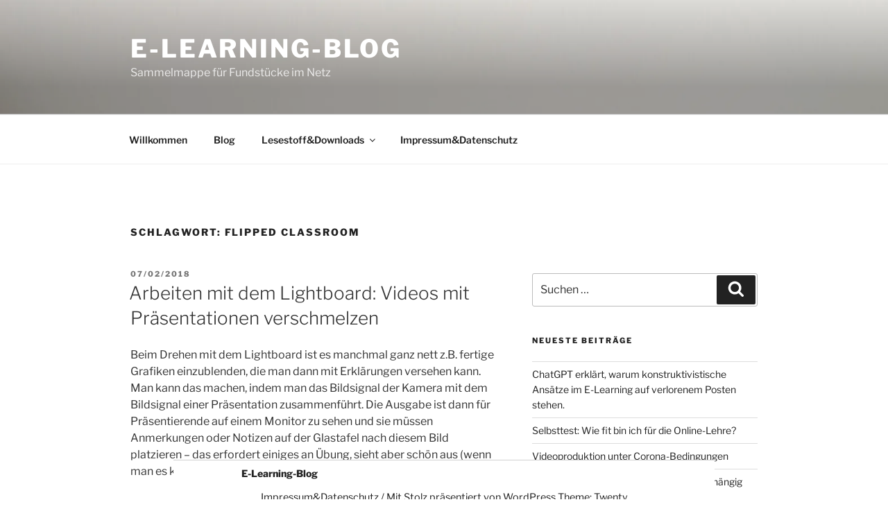

--- FILE ---
content_type: text/html; charset=UTF-8
request_url: https://elearningblog.quantz-moeller.de/tag/flipped-classroom/
body_size: 45611
content:
<!DOCTYPE html>
<html lang="de" class="no-js no-svg">
<head>
<meta charset="UTF-8">
<meta name="viewport" content="width=device-width, initial-scale=1.0">
<link rel="profile" href="https://gmpg.org/xfn/11">

<script>
(function(html){html.className = html.className.replace(/\bno-js\b/,'js')})(document.documentElement);
//# sourceURL=twentyseventeen_javascript_detection
</script>
<title>Flipped Classroom &#8211; E-Learning-Blog</title>
<meta name='robots' content='max-image-preview:large' />
<link rel='dns-prefetch' href='//stats.wp.com' />
<link rel='dns-prefetch' href='//v0.wordpress.com' />
<link rel='dns-prefetch' href='//widgets.wp.com' />
<link rel='dns-prefetch' href='//s0.wp.com' />
<link rel='dns-prefetch' href='//0.gravatar.com' />
<link rel='dns-prefetch' href='//1.gravatar.com' />
<link rel='dns-prefetch' href='//2.gravatar.com' />
<link rel='preconnect' href='//i0.wp.com' />
<link rel="alternate" type="application/rss+xml" title="E-Learning-Blog &raquo; Feed" href="https://elearningblog.quantz-moeller.de/feed/" />
<link rel="alternate" type="application/rss+xml" title="E-Learning-Blog &raquo; Kommentar-Feed" href="https://elearningblog.quantz-moeller.de/comments/feed/" />
<link rel="alternate" type="application/rss+xml" title="E-Learning-Blog &raquo; Flipped Classroom Schlagwort-Feed" href="https://elearningblog.quantz-moeller.de/tag/flipped-classroom/feed/" />
<style id='wp-img-auto-sizes-contain-inline-css'>
img:is([sizes=auto i],[sizes^="auto," i]){contain-intrinsic-size:3000px 1500px}
/*# sourceURL=wp-img-auto-sizes-contain-inline-css */
</style>
<link rel='stylesheet' id='the-neverending-homepage-css' href='https://elearningblog.quantz-moeller.de/wp-content/plugins/jetpack/modules/infinite-scroll/infinity.css?ver=20140422' media='all' />
<style id='wp-emoji-styles-inline-css'>

	img.wp-smiley, img.emoji {
		display: inline !important;
		border: none !important;
		box-shadow: none !important;
		height: 1em !important;
		width: 1em !important;
		margin: 0 0.07em !important;
		vertical-align: -0.1em !important;
		background: none !important;
		padding: 0 !important;
	}
/*# sourceURL=wp-emoji-styles-inline-css */
</style>
<style id='wp-block-library-inline-css'>
:root{--wp-block-synced-color:#7a00df;--wp-block-synced-color--rgb:122,0,223;--wp-bound-block-color:var(--wp-block-synced-color);--wp-editor-canvas-background:#ddd;--wp-admin-theme-color:#007cba;--wp-admin-theme-color--rgb:0,124,186;--wp-admin-theme-color-darker-10:#006ba1;--wp-admin-theme-color-darker-10--rgb:0,107,160.5;--wp-admin-theme-color-darker-20:#005a87;--wp-admin-theme-color-darker-20--rgb:0,90,135;--wp-admin-border-width-focus:2px}@media (min-resolution:192dpi){:root{--wp-admin-border-width-focus:1.5px}}.wp-element-button{cursor:pointer}:root .has-very-light-gray-background-color{background-color:#eee}:root .has-very-dark-gray-background-color{background-color:#313131}:root .has-very-light-gray-color{color:#eee}:root .has-very-dark-gray-color{color:#313131}:root .has-vivid-green-cyan-to-vivid-cyan-blue-gradient-background{background:linear-gradient(135deg,#00d084,#0693e3)}:root .has-purple-crush-gradient-background{background:linear-gradient(135deg,#34e2e4,#4721fb 50%,#ab1dfe)}:root .has-hazy-dawn-gradient-background{background:linear-gradient(135deg,#faaca8,#dad0ec)}:root .has-subdued-olive-gradient-background{background:linear-gradient(135deg,#fafae1,#67a671)}:root .has-atomic-cream-gradient-background{background:linear-gradient(135deg,#fdd79a,#004a59)}:root .has-nightshade-gradient-background{background:linear-gradient(135deg,#330968,#31cdcf)}:root .has-midnight-gradient-background{background:linear-gradient(135deg,#020381,#2874fc)}:root{--wp--preset--font-size--normal:16px;--wp--preset--font-size--huge:42px}.has-regular-font-size{font-size:1em}.has-larger-font-size{font-size:2.625em}.has-normal-font-size{font-size:var(--wp--preset--font-size--normal)}.has-huge-font-size{font-size:var(--wp--preset--font-size--huge)}.has-text-align-center{text-align:center}.has-text-align-left{text-align:left}.has-text-align-right{text-align:right}.has-fit-text{white-space:nowrap!important}#end-resizable-editor-section{display:none}.aligncenter{clear:both}.items-justified-left{justify-content:flex-start}.items-justified-center{justify-content:center}.items-justified-right{justify-content:flex-end}.items-justified-space-between{justify-content:space-between}.screen-reader-text{border:0;clip-path:inset(50%);height:1px;margin:-1px;overflow:hidden;padding:0;position:absolute;width:1px;word-wrap:normal!important}.screen-reader-text:focus{background-color:#ddd;clip-path:none;color:#444;display:block;font-size:1em;height:auto;left:5px;line-height:normal;padding:15px 23px 14px;text-decoration:none;top:5px;width:auto;z-index:100000}html :where(.has-border-color){border-style:solid}html :where([style*=border-top-color]){border-top-style:solid}html :where([style*=border-right-color]){border-right-style:solid}html :where([style*=border-bottom-color]){border-bottom-style:solid}html :where([style*=border-left-color]){border-left-style:solid}html :where([style*=border-width]){border-style:solid}html :where([style*=border-top-width]){border-top-style:solid}html :where([style*=border-right-width]){border-right-style:solid}html :where([style*=border-bottom-width]){border-bottom-style:solid}html :where([style*=border-left-width]){border-left-style:solid}html :where(img[class*=wp-image-]){height:auto;max-width:100%}:where(figure){margin:0 0 1em}html :where(.is-position-sticky){--wp-admin--admin-bar--position-offset:var(--wp-admin--admin-bar--height,0px)}@media screen and (max-width:600px){html :where(.is-position-sticky){--wp-admin--admin-bar--position-offset:0px}}

/*# sourceURL=wp-block-library-inline-css */
</style><style id='global-styles-inline-css'>
:root{--wp--preset--aspect-ratio--square: 1;--wp--preset--aspect-ratio--4-3: 4/3;--wp--preset--aspect-ratio--3-4: 3/4;--wp--preset--aspect-ratio--3-2: 3/2;--wp--preset--aspect-ratio--2-3: 2/3;--wp--preset--aspect-ratio--16-9: 16/9;--wp--preset--aspect-ratio--9-16: 9/16;--wp--preset--color--black: #000000;--wp--preset--color--cyan-bluish-gray: #abb8c3;--wp--preset--color--white: #ffffff;--wp--preset--color--pale-pink: #f78da7;--wp--preset--color--vivid-red: #cf2e2e;--wp--preset--color--luminous-vivid-orange: #ff6900;--wp--preset--color--luminous-vivid-amber: #fcb900;--wp--preset--color--light-green-cyan: #7bdcb5;--wp--preset--color--vivid-green-cyan: #00d084;--wp--preset--color--pale-cyan-blue: #8ed1fc;--wp--preset--color--vivid-cyan-blue: #0693e3;--wp--preset--color--vivid-purple: #9b51e0;--wp--preset--gradient--vivid-cyan-blue-to-vivid-purple: linear-gradient(135deg,rgb(6,147,227) 0%,rgb(155,81,224) 100%);--wp--preset--gradient--light-green-cyan-to-vivid-green-cyan: linear-gradient(135deg,rgb(122,220,180) 0%,rgb(0,208,130) 100%);--wp--preset--gradient--luminous-vivid-amber-to-luminous-vivid-orange: linear-gradient(135deg,rgb(252,185,0) 0%,rgb(255,105,0) 100%);--wp--preset--gradient--luminous-vivid-orange-to-vivid-red: linear-gradient(135deg,rgb(255,105,0) 0%,rgb(207,46,46) 100%);--wp--preset--gradient--very-light-gray-to-cyan-bluish-gray: linear-gradient(135deg,rgb(238,238,238) 0%,rgb(169,184,195) 100%);--wp--preset--gradient--cool-to-warm-spectrum: linear-gradient(135deg,rgb(74,234,220) 0%,rgb(151,120,209) 20%,rgb(207,42,186) 40%,rgb(238,44,130) 60%,rgb(251,105,98) 80%,rgb(254,248,76) 100%);--wp--preset--gradient--blush-light-purple: linear-gradient(135deg,rgb(255,206,236) 0%,rgb(152,150,240) 100%);--wp--preset--gradient--blush-bordeaux: linear-gradient(135deg,rgb(254,205,165) 0%,rgb(254,45,45) 50%,rgb(107,0,62) 100%);--wp--preset--gradient--luminous-dusk: linear-gradient(135deg,rgb(255,203,112) 0%,rgb(199,81,192) 50%,rgb(65,88,208) 100%);--wp--preset--gradient--pale-ocean: linear-gradient(135deg,rgb(255,245,203) 0%,rgb(182,227,212) 50%,rgb(51,167,181) 100%);--wp--preset--gradient--electric-grass: linear-gradient(135deg,rgb(202,248,128) 0%,rgb(113,206,126) 100%);--wp--preset--gradient--midnight: linear-gradient(135deg,rgb(2,3,129) 0%,rgb(40,116,252) 100%);--wp--preset--font-size--small: 13px;--wp--preset--font-size--medium: 20px;--wp--preset--font-size--large: 36px;--wp--preset--font-size--x-large: 42px;--wp--preset--spacing--20: 0.44rem;--wp--preset--spacing--30: 0.67rem;--wp--preset--spacing--40: 1rem;--wp--preset--spacing--50: 1.5rem;--wp--preset--spacing--60: 2.25rem;--wp--preset--spacing--70: 3.38rem;--wp--preset--spacing--80: 5.06rem;--wp--preset--shadow--natural: 6px 6px 9px rgba(0, 0, 0, 0.2);--wp--preset--shadow--deep: 12px 12px 50px rgba(0, 0, 0, 0.4);--wp--preset--shadow--sharp: 6px 6px 0px rgba(0, 0, 0, 0.2);--wp--preset--shadow--outlined: 6px 6px 0px -3px rgb(255, 255, 255), 6px 6px rgb(0, 0, 0);--wp--preset--shadow--crisp: 6px 6px 0px rgb(0, 0, 0);}:where(.is-layout-flex){gap: 0.5em;}:where(.is-layout-grid){gap: 0.5em;}body .is-layout-flex{display: flex;}.is-layout-flex{flex-wrap: wrap;align-items: center;}.is-layout-flex > :is(*, div){margin: 0;}body .is-layout-grid{display: grid;}.is-layout-grid > :is(*, div){margin: 0;}:where(.wp-block-columns.is-layout-flex){gap: 2em;}:where(.wp-block-columns.is-layout-grid){gap: 2em;}:where(.wp-block-post-template.is-layout-flex){gap: 1.25em;}:where(.wp-block-post-template.is-layout-grid){gap: 1.25em;}.has-black-color{color: var(--wp--preset--color--black) !important;}.has-cyan-bluish-gray-color{color: var(--wp--preset--color--cyan-bluish-gray) !important;}.has-white-color{color: var(--wp--preset--color--white) !important;}.has-pale-pink-color{color: var(--wp--preset--color--pale-pink) !important;}.has-vivid-red-color{color: var(--wp--preset--color--vivid-red) !important;}.has-luminous-vivid-orange-color{color: var(--wp--preset--color--luminous-vivid-orange) !important;}.has-luminous-vivid-amber-color{color: var(--wp--preset--color--luminous-vivid-amber) !important;}.has-light-green-cyan-color{color: var(--wp--preset--color--light-green-cyan) !important;}.has-vivid-green-cyan-color{color: var(--wp--preset--color--vivid-green-cyan) !important;}.has-pale-cyan-blue-color{color: var(--wp--preset--color--pale-cyan-blue) !important;}.has-vivid-cyan-blue-color{color: var(--wp--preset--color--vivid-cyan-blue) !important;}.has-vivid-purple-color{color: var(--wp--preset--color--vivid-purple) !important;}.has-black-background-color{background-color: var(--wp--preset--color--black) !important;}.has-cyan-bluish-gray-background-color{background-color: var(--wp--preset--color--cyan-bluish-gray) !important;}.has-white-background-color{background-color: var(--wp--preset--color--white) !important;}.has-pale-pink-background-color{background-color: var(--wp--preset--color--pale-pink) !important;}.has-vivid-red-background-color{background-color: var(--wp--preset--color--vivid-red) !important;}.has-luminous-vivid-orange-background-color{background-color: var(--wp--preset--color--luminous-vivid-orange) !important;}.has-luminous-vivid-amber-background-color{background-color: var(--wp--preset--color--luminous-vivid-amber) !important;}.has-light-green-cyan-background-color{background-color: var(--wp--preset--color--light-green-cyan) !important;}.has-vivid-green-cyan-background-color{background-color: var(--wp--preset--color--vivid-green-cyan) !important;}.has-pale-cyan-blue-background-color{background-color: var(--wp--preset--color--pale-cyan-blue) !important;}.has-vivid-cyan-blue-background-color{background-color: var(--wp--preset--color--vivid-cyan-blue) !important;}.has-vivid-purple-background-color{background-color: var(--wp--preset--color--vivid-purple) !important;}.has-black-border-color{border-color: var(--wp--preset--color--black) !important;}.has-cyan-bluish-gray-border-color{border-color: var(--wp--preset--color--cyan-bluish-gray) !important;}.has-white-border-color{border-color: var(--wp--preset--color--white) !important;}.has-pale-pink-border-color{border-color: var(--wp--preset--color--pale-pink) !important;}.has-vivid-red-border-color{border-color: var(--wp--preset--color--vivid-red) !important;}.has-luminous-vivid-orange-border-color{border-color: var(--wp--preset--color--luminous-vivid-orange) !important;}.has-luminous-vivid-amber-border-color{border-color: var(--wp--preset--color--luminous-vivid-amber) !important;}.has-light-green-cyan-border-color{border-color: var(--wp--preset--color--light-green-cyan) !important;}.has-vivid-green-cyan-border-color{border-color: var(--wp--preset--color--vivid-green-cyan) !important;}.has-pale-cyan-blue-border-color{border-color: var(--wp--preset--color--pale-cyan-blue) !important;}.has-vivid-cyan-blue-border-color{border-color: var(--wp--preset--color--vivid-cyan-blue) !important;}.has-vivid-purple-border-color{border-color: var(--wp--preset--color--vivid-purple) !important;}.has-vivid-cyan-blue-to-vivid-purple-gradient-background{background: var(--wp--preset--gradient--vivid-cyan-blue-to-vivid-purple) !important;}.has-light-green-cyan-to-vivid-green-cyan-gradient-background{background: var(--wp--preset--gradient--light-green-cyan-to-vivid-green-cyan) !important;}.has-luminous-vivid-amber-to-luminous-vivid-orange-gradient-background{background: var(--wp--preset--gradient--luminous-vivid-amber-to-luminous-vivid-orange) !important;}.has-luminous-vivid-orange-to-vivid-red-gradient-background{background: var(--wp--preset--gradient--luminous-vivid-orange-to-vivid-red) !important;}.has-very-light-gray-to-cyan-bluish-gray-gradient-background{background: var(--wp--preset--gradient--very-light-gray-to-cyan-bluish-gray) !important;}.has-cool-to-warm-spectrum-gradient-background{background: var(--wp--preset--gradient--cool-to-warm-spectrum) !important;}.has-blush-light-purple-gradient-background{background: var(--wp--preset--gradient--blush-light-purple) !important;}.has-blush-bordeaux-gradient-background{background: var(--wp--preset--gradient--blush-bordeaux) !important;}.has-luminous-dusk-gradient-background{background: var(--wp--preset--gradient--luminous-dusk) !important;}.has-pale-ocean-gradient-background{background: var(--wp--preset--gradient--pale-ocean) !important;}.has-electric-grass-gradient-background{background: var(--wp--preset--gradient--electric-grass) !important;}.has-midnight-gradient-background{background: var(--wp--preset--gradient--midnight) !important;}.has-small-font-size{font-size: var(--wp--preset--font-size--small) !important;}.has-medium-font-size{font-size: var(--wp--preset--font-size--medium) !important;}.has-large-font-size{font-size: var(--wp--preset--font-size--large) !important;}.has-x-large-font-size{font-size: var(--wp--preset--font-size--x-large) !important;}
/*# sourceURL=global-styles-inline-css */
</style>

<style id='classic-theme-styles-inline-css'>
/*! This file is auto-generated */
.wp-block-button__link{color:#fff;background-color:#32373c;border-radius:9999px;box-shadow:none;text-decoration:none;padding:calc(.667em + 2px) calc(1.333em + 2px);font-size:1.125em}.wp-block-file__button{background:#32373c;color:#fff;text-decoration:none}
/*# sourceURL=/wp-includes/css/classic-themes.min.css */
</style>
<link rel='stylesheet' id='h5p-plugin-styles-css' href='https://elearningblog.quantz-moeller.de/wp-content/plugins/h5p/h5p-php-library/styles/h5p.css?ver=1.16.2' media='all' />
<link rel='stylesheet' id='twentyseventeen-fonts-css' href='https://elearningblog.quantz-moeller.de/wp-content/themes/twentyseventeen/assets/fonts/font-libre-franklin.css?ver=20230328' media='all' />
<link rel='stylesheet' id='twentyseventeen-style-css' href='https://elearningblog.quantz-moeller.de/wp-content/themes/twentyseventeen/style.css?ver=20251202' media='all' />
<link rel='stylesheet' id='twentyseventeen-block-style-css' href='https://elearningblog.quantz-moeller.de/wp-content/themes/twentyseventeen/assets/css/blocks.css?ver=20240729' media='all' />
<link rel='stylesheet' id='jetpack-swiper-library-css' href='https://elearningblog.quantz-moeller.de/wp-content/plugins/jetpack/_inc/blocks/swiper.css?ver=15.4' media='all' />
<link rel='stylesheet' id='jetpack-carousel-css' href='https://elearningblog.quantz-moeller.de/wp-content/plugins/jetpack/modules/carousel/jetpack-carousel.css?ver=15.4' media='all' />
<link rel='stylesheet' id='tiled-gallery-css' href='https://elearningblog.quantz-moeller.de/wp-content/plugins/jetpack/modules/tiled-gallery/tiled-gallery/tiled-gallery.css?ver=2023-08-21' media='all' />
<link rel='stylesheet' id='jetpack_likes-css' href='https://elearningblog.quantz-moeller.de/wp-content/plugins/jetpack/modules/likes/style.css?ver=15.4' media='all' />
<link rel='stylesheet' id='infinity-twentyseventeen-css' href='https://elearningblog.quantz-moeller.de/wp-content/plugins/jetpack/modules/infinite-scroll/themes/twentyseventeen.css?ver=20161219' media='all' />
<link rel='stylesheet' id='sharedaddy-css' href='https://elearningblog.quantz-moeller.de/wp-content/plugins/jetpack/modules/sharedaddy/sharing.css?ver=15.4' media='all' />
<link rel='stylesheet' id='social-logos-css' href='https://elearningblog.quantz-moeller.de/wp-content/plugins/jetpack/_inc/social-logos/social-logos.min.css?ver=15.4' media='all' />
<script src="https://elearningblog.quantz-moeller.de/wp-includes/js/jquery/jquery.min.js?ver=3.7.1" id="jquery-core-js"></script>
<script src="https://elearningblog.quantz-moeller.de/wp-includes/js/jquery/jquery-migrate.min.js?ver=3.4.1" id="jquery-migrate-js"></script>
<script id="twentyseventeen-global-js-extra">
var twentyseventeenScreenReaderText = {"quote":"\u003Csvg class=\"icon icon-quote-right\" aria-hidden=\"true\" role=\"img\"\u003E \u003Cuse href=\"#icon-quote-right\" xlink:href=\"#icon-quote-right\"\u003E\u003C/use\u003E \u003C/svg\u003E","expand":"Untermen\u00fc \u00f6ffnen","collapse":"Untermen\u00fc schlie\u00dfen","icon":"\u003Csvg class=\"icon icon-angle-down\" aria-hidden=\"true\" role=\"img\"\u003E \u003Cuse href=\"#icon-angle-down\" xlink:href=\"#icon-angle-down\"\u003E\u003C/use\u003E \u003Cspan class=\"svg-fallback icon-angle-down\"\u003E\u003C/span\u003E\u003C/svg\u003E"};
//# sourceURL=twentyseventeen-global-js-extra
</script>
<script src="https://elearningblog.quantz-moeller.de/wp-content/themes/twentyseventeen/assets/js/global.js?ver=20211130" id="twentyseventeen-global-js" defer data-wp-strategy="defer"></script>
<script src="https://elearningblog.quantz-moeller.de/wp-content/themes/twentyseventeen/assets/js/navigation.js?ver=20210122" id="twentyseventeen-navigation-js" defer data-wp-strategy="defer"></script>
<link rel="https://api.w.org/" href="https://elearningblog.quantz-moeller.de/wp-json/" /><link rel="alternate" title="JSON" type="application/json" href="https://elearningblog.quantz-moeller.de/wp-json/wp/v2/tags/465" /><link rel="EditURI" type="application/rsd+xml" title="RSD" href="https://elearningblog.quantz-moeller.de/xmlrpc.php?rsd" />
<meta name="generator" content="WordPress 6.9" />
	<style>img#wpstats{display:none}</style>
		<style>.recentcomments a{display:inline !important;padding:0 !important;margin:0 !important;}</style>
<!-- Jetpack Open Graph Tags -->
<meta property="og:type" content="website" />
<meta property="og:title" content="Flipped Classroom &#8211; E-Learning-Blog" />
<meta property="og:url" content="https://elearningblog.quantz-moeller.de/tag/flipped-classroom/" />
<meta property="og:site_name" content="E-Learning-Blog" />
<meta property="og:image" content="https://i0.wp.com/elearningblog.quantz-moeller.de/wp-content/uploads/2015/10/cropped-AM_Logo_transp.png?fit=512%2C512&#038;ssl=1" />
<meta property="og:image:width" content="512" />
<meta property="og:image:height" content="512" />
<meta property="og:image:alt" content="" />
<meta property="og:locale" content="de_DE" />
<meta name="twitter:site" content="@arne_moeller" />

<!-- End Jetpack Open Graph Tags -->
<link rel="icon" href="https://i0.wp.com/elearningblog.quantz-moeller.de/wp-content/uploads/2015/10/cropped-AM_Logo_transp.png?fit=32%2C32&#038;ssl=1" sizes="32x32" />
<link rel="icon" href="https://i0.wp.com/elearningblog.quantz-moeller.de/wp-content/uploads/2015/10/cropped-AM_Logo_transp.png?fit=192%2C192&#038;ssl=1" sizes="192x192" />
<link rel="apple-touch-icon" href="https://i0.wp.com/elearningblog.quantz-moeller.de/wp-content/uploads/2015/10/cropped-AM_Logo_transp.png?fit=180%2C180&#038;ssl=1" />
<meta name="msapplication-TileImage" content="https://i0.wp.com/elearningblog.quantz-moeller.de/wp-content/uploads/2015/10/cropped-AM_Logo_transp.png?fit=270%2C270&#038;ssl=1" />
</head>

<body class="archive tag tag-flipped-classroom tag-465 wp-embed-responsive wp-theme-twentyseventeen hfeed has-header-image has-sidebar page-one-column colors-light">
<div id="page" class="site">
	<a class="skip-link screen-reader-text" href="#content">
		Zum Inhalt springen	</a>

	<header id="masthead" class="site-header">

		<div class="custom-header">

		<div class="custom-header-media">
			<div id="wp-custom-header" class="wp-custom-header"><img src="https://elearningblog.quantz-moeller.de/wp-content/uploads/2017/07/cropped-cropped-Tastatur-1.jpg" width="2000" height="1200" alt="" srcset="https://i0.wp.com/elearningblog.quantz-moeller.de/wp-content/uploads/2017/07/cropped-cropped-Tastatur-1.jpg?w=2000&amp;ssl=1 2000w, https://i0.wp.com/elearningblog.quantz-moeller.de/wp-content/uploads/2017/07/cropped-cropped-Tastatur-1.jpg?resize=300%2C180&amp;ssl=1 300w, https://i0.wp.com/elearningblog.quantz-moeller.de/wp-content/uploads/2017/07/cropped-cropped-Tastatur-1.jpg?resize=768%2C461&amp;ssl=1 768w, https://i0.wp.com/elearningblog.quantz-moeller.de/wp-content/uploads/2017/07/cropped-cropped-Tastatur-1.jpg?resize=1024%2C614&amp;ssl=1 1024w, https://i0.wp.com/elearningblog.quantz-moeller.de/wp-content/uploads/2017/07/cropped-cropped-Tastatur-1.jpg?w=1575&amp;ssl=1 1575w" sizes="(max-width: 767px) 200vw, 100vw" decoding="async" fetchpriority="high" /></div>		</div>

	<div class="site-branding">
	<div class="wrap">

		
		<div class="site-branding-text">
							<p class="site-title"><a href="https://elearningblog.quantz-moeller.de/" rel="home" >E-Learning-Blog</a></p>
								<p class="site-description">Sammelmappe für Fundstücke im Netz</p>
					</div><!-- .site-branding-text -->

		
	</div><!-- .wrap -->
</div><!-- .site-branding -->

</div><!-- .custom-header -->

					<div class="navigation-top">
				<div class="wrap">
					<nav id="site-navigation" class="main-navigation" aria-label="Oberes Menü">
	<button class="menu-toggle" aria-controls="top-menu" aria-expanded="false">
		<svg class="icon icon-bars" aria-hidden="true" role="img"> <use href="#icon-bars" xlink:href="#icon-bars"></use> </svg><svg class="icon icon-close" aria-hidden="true" role="img"> <use href="#icon-close" xlink:href="#icon-close"></use> </svg>Menü	</button>

	<div class="menu-elearning-container"><ul id="top-menu" class="menu"><li id="menu-item-1050" class="menu-item menu-item-type-post_type menu-item-object-page menu-item-home menu-item-1050"><a href="https://elearningblog.quantz-moeller.de/">Willkommen</a></li>
<li id="menu-item-1052" class="menu-item menu-item-type-taxonomy menu-item-object-category menu-item-1052"><a href="https://elearningblog.quantz-moeller.de/category/blog/">Blog</a></li>
<li id="menu-item-2248" class="menu-item menu-item-type-post_type menu-item-object-page menu-item-has-children menu-item-2248"><a href="https://elearningblog.quantz-moeller.de/lesestoffdownloads/">Lesestoff&#038;Downloads<svg class="icon icon-angle-down" aria-hidden="true" role="img"> <use href="#icon-angle-down" xlink:href="#icon-angle-down"></use> </svg></a>
<ul class="sub-menu">
	<li id="menu-item-2508" class="menu-item menu-item-type-post_type menu-item-object-page menu-item-2508"><a href="https://elearningblog.quantz-moeller.de/lernvideos-mit-dem-lightboard/">Lernvideos mit dem Lightboard</a></li>
	<li id="menu-item-2246" class="menu-item menu-item-type-post_type menu-item-object-page menu-item-2246"><a href="https://elearningblog.quantz-moeller.de/lesestoffdownloads/modulplaner-fuer-online-module/">Modulplaner für Online-Module</a></li>
	<li id="menu-item-2252" class="menu-item menu-item-type-post_type menu-item-object-page menu-item-2252"><a href="https://elearningblog.quantz-moeller.de/lesestoffdownloads/leseprobe-werkzeugkasten-online-lehre/">Leseprobe: Werkzeugkasten Online-Lehre</a></li>
	<li id="menu-item-2247" class="menu-item menu-item-type-post_type menu-item-object-page menu-item-2247"><a href="https://elearningblog.quantz-moeller.de/lesestoffdownloads/hochschuldidaktischer-workshop-audience-response-systems/">Hochschuldidaktischer Workshop Audience Response Systems</a></li>
	<li id="menu-item-2426" class="menu-item menu-item-type-post_type menu-item-object-post menu-item-2426"><a href="https://elearningblog.quantz-moeller.de/visualisierung-von-lerntheorien/">Visualisierung von Lerntheorien</a></li>
</ul>
</li>
<li id="menu-item-1047" class="menu-item menu-item-type-post_type menu-item-object-page menu-item-privacy-policy menu-item-1047"><a rel="privacy-policy" href="https://elearningblog.quantz-moeller.de/impressum/">Impressum&#038;Datenschutz</a></li>
</ul></div>
	</nav><!-- #site-navigation -->
				</div><!-- .wrap -->
			</div><!-- .navigation-top -->
		
	</header><!-- #masthead -->

	
	<div class="site-content-contain">
		<div id="content" class="site-content">

<div class="wrap">

			<header class="page-header">
			<h1 class="page-title">Schlagwort: <span>Flipped Classroom</span></h1>		</header><!-- .page-header -->
	
	<div id="primary" class="content-area">
		<main id="main" class="site-main">

					
<article id="post-2560" class="post-2560 post type-post status-publish format-standard hentry category-blog category-e-lectures category-technik category-tools tag-brennweite tag-e-lecture tag-flipped-classroom tag-glastafel tag-inverted-classroom tag-kameratechnik tag-learning-glass tag-lecture-capture tag-lehrvideos tag-lernvideo tag-lernvideos tag-lightboard tag-lightboard-bau tag-praesentationen tag-videoaufzeichnungen tag-videobasierte-lehre tag-videoproduktion tag-videos-in-der-lehre">
		<header class="entry-header">
		<div class="entry-meta"><span class="screen-reader-text">Veröffentlicht am</span> <a href="https://elearningblog.quantz-moeller.de/arbeiten-mit-dem-lightboard-videos-mit-praesentationen-verschmelzen/" rel="bookmark"><time class="entry-date published" datetime="2018-02-07T18:36:27+00:00">07/02/2018</time><time class="updated" datetime="2018-02-08T15:27:43+00:00">08/02/2018</time></a></div><!-- .entry-meta --><h2 class="entry-title"><a href="https://elearningblog.quantz-moeller.de/arbeiten-mit-dem-lightboard-videos-mit-praesentationen-verschmelzen/" rel="bookmark">Arbeiten mit dem Lightboard: Videos mit Präsentationen verschmelzen</a></h2>	</header><!-- .entry-header -->

	
	<div class="entry-content">
		<p>Beim Drehen mit dem Lightboard ist es manchmal ganz nett z.B. fertige Grafiken einzublenden, die man dann mit Erklärungen versehen kann.<br />
Man kann das machen, indem man das Bildsignal der Kamera mit dem Bildsignal einer Präsentation zusammenführt. Die Ausgabe ist dann für Präsentierende auf einem Monitor zu sehen und sie müssen Anmerkungen oder Notizen auf der Glastafel nach diesem Bild platzieren &#8211; das erfordert einiges an Übung, sieht aber schön aus (wenn man es kann).</p>
<p>Alternativ kann man auf dem Lightboard eine milchige Fläche schaffen, auf die man von vorne projiziert und von hinten schreibt. Diese Methode wird in diesem Video erklärt. Sie ist besonders einfach umzusetzen und anzuwenden.</p>
<p><iframe src="https://www.youtube-nocookie.com/embed/AJovsjX-Zyw?rel=0" width="560" height="315" frameborder="0" allowfullscreen="allowfullscreen"></iframe></p>
<h2>Modifikationen am Lightboard</h2>
<p>Ich habe verschiedene Wege ausprobiert, um eine Projektionsfläche zu schaffen. Allen gemeinsam ist, dass die Oberfläche von der Kamera betrachtet vor das Lightboard montiert wird, damit man von der Rückseite schreiben kann.</p>
<p>Der erste Versuch war eine <strong>geschliffene Plexiglasplatte</strong>.</p>
<p><a href="https://i0.wp.com/elearningblog.quantz-moeller.de/wp-content/uploads/2018/02/PPTaufgeschliffenerPlexiglasscheibe.png"><img data-recalc-dims="1" decoding="async" data-attachment-id="2563" data-permalink="https://elearningblog.quantz-moeller.de/arbeiten-mit-dem-lightboard-videos-mit-praesentationen-verschmelzen/pptaufgeschliffenerplexiglasscheibe/" data-orig-file="https://i0.wp.com/elearningblog.quantz-moeller.de/wp-content/uploads/2018/02/PPTaufgeschliffenerPlexiglasscheibe.png?fit=844%2C692&amp;ssl=1" data-orig-size="844,692" data-comments-opened="1" data-image-meta="{&quot;aperture&quot;:&quot;0&quot;,&quot;credit&quot;:&quot;&quot;,&quot;camera&quot;:&quot;&quot;,&quot;caption&quot;:&quot;&quot;,&quot;created_timestamp&quot;:&quot;0&quot;,&quot;copyright&quot;:&quot;&quot;,&quot;focal_length&quot;:&quot;0&quot;,&quot;iso&quot;:&quot;0&quot;,&quot;shutter_speed&quot;:&quot;0&quot;,&quot;title&quot;:&quot;&quot;,&quot;orientation&quot;:&quot;0&quot;}" data-image-title="PPTaufgeschliffenerPlexiglasscheibe" data-image-description="&lt;p&gt;PPT auf Lightboard und geschliffener Plexiglasscheibe&lt;/p&gt;
" data-image-caption="" data-medium-file="https://i0.wp.com/elearningblog.quantz-moeller.de/wp-content/uploads/2018/02/PPTaufgeschliffenerPlexiglasscheibe.png?fit=300%2C246&amp;ssl=1" data-large-file="https://i0.wp.com/elearningblog.quantz-moeller.de/wp-content/uploads/2018/02/PPTaufgeschliffenerPlexiglasscheibe.png?fit=525%2C430&amp;ssl=1" class="alignnone wp-image-2563 size-full" src="https://i0.wp.com/elearningblog.quantz-moeller.de/wp-content/uploads/2018/02/PPTaufgeschliffenerPlexiglasscheibe.png?resize=525%2C430" alt="PPT auf Lightboard und geschliffener Plexiglasscheibe" width="525" height="430" srcset="https://i0.wp.com/elearningblog.quantz-moeller.de/wp-content/uploads/2018/02/PPTaufgeschliffenerPlexiglasscheibe.png?w=844&amp;ssl=1 844w, https://i0.wp.com/elearningblog.quantz-moeller.de/wp-content/uploads/2018/02/PPTaufgeschliffenerPlexiglasscheibe.png?resize=300%2C246&amp;ssl=1 300w, https://i0.wp.com/elearningblog.quantz-moeller.de/wp-content/uploads/2018/02/PPTaufgeschliffenerPlexiglasscheibe.png?resize=768%2C630&amp;ssl=1 768w" sizes="(max-width: 767px) 89vw, (max-width: 1000px) 54vw, (max-width: 1071px) 543px, 580px" /></a></p>
<p>Die notwendige Qualität beim Schliff zu erreichen, um eine gleichmäßige Ausleuchtung zu haben, hat mich abgeschreckt. Denn das Aufrauen mit Schleifpapier erfordert einen extrem gleichmäßigen Schliff, damit man keine Schlieren sieht (s. Foto oben). Man sieht an dem Probestück auch sehr gut, dass die im Bild sichtbare Kante sehr glatt geschnitten sein muss, damit Ausrisse im Material kein Licht streuen. Deshalb probierte ich eine <strong>satinierte Kunststofffolie</strong> auf einer klaren Plexiglasscheibe aus.</p>
<p>Die Folie blasenfrei aufzubringen ist fast unmöglich. Als es mir mit Netzmittel und Wasser aus einem Zerstäuber halbwegs gelang, war die Lichtdurchlässigkeit zu gering, um die Schrift auf der Rückseite gut lesen zu können.</p>
<p><a href="https://i0.wp.com/elearningblog.quantz-moeller.de/wp-content/uploads/2018/02/Folie.png"><img data-recalc-dims="1" loading="lazy" decoding="async" data-attachment-id="2565" data-permalink="https://elearningblog.quantz-moeller.de/arbeiten-mit-dem-lightboard-videos-mit-praesentationen-verschmelzen/folie/" data-orig-file="https://i0.wp.com/elearningblog.quantz-moeller.de/wp-content/uploads/2018/02/Folie.png?fit=596%2C519&amp;ssl=1" data-orig-size="596,519" data-comments-opened="1" data-image-meta="{&quot;aperture&quot;:&quot;0&quot;,&quot;credit&quot;:&quot;&quot;,&quot;camera&quot;:&quot;&quot;,&quot;caption&quot;:&quot;&quot;,&quot;created_timestamp&quot;:&quot;0&quot;,&quot;copyright&quot;:&quot;&quot;,&quot;focal_length&quot;:&quot;0&quot;,&quot;iso&quot;:&quot;0&quot;,&quot;shutter_speed&quot;:&quot;0&quot;,&quot;title&quot;:&quot;&quot;,&quot;orientation&quot;:&quot;0&quot;}" data-image-title="Folie" data-image-description="&lt;p&gt;Folie auf Lightboard&lt;/p&gt;
" data-image-caption="" data-medium-file="https://i0.wp.com/elearningblog.quantz-moeller.de/wp-content/uploads/2018/02/Folie.png?fit=300%2C261&amp;ssl=1" data-large-file="https://i0.wp.com/elearningblog.quantz-moeller.de/wp-content/uploads/2018/02/Folie.png?fit=525%2C457&amp;ssl=1" class="alignnone size-full wp-image-2565" src="https://i0.wp.com/elearningblog.quantz-moeller.de/wp-content/uploads/2018/02/Folie.png?resize=525%2C457" alt="Folie auf Lightboard" width="525" height="457" srcset="https://i0.wp.com/elearningblog.quantz-moeller.de/wp-content/uploads/2018/02/Folie.png?w=596&amp;ssl=1 596w, https://i0.wp.com/elearningblog.quantz-moeller.de/wp-content/uploads/2018/02/Folie.png?resize=300%2C261&amp;ssl=1 300w" sizes="auto, (max-width: 525px) 100vw, 525px" /></a></p>
<p>Das vorläufig beste Ergebnis erzielte ich mit der Schutzfolie meiner satinierten Kunststofffolie, die ich eigentlich schon in den Müll geben wollte. Daher hat sie auch ein paar unschöne Knickstellen, die im Video zu sehen sind. Für die <strong>Folie</strong> spricht, dass sie <strong>mit doppelseitigem Klebeband</strong> schnell <strong>am Lightboard angebracht</strong> ist (s. Video).</p>
<p>Die <strong>angeschliffene Plexiglasplatte lieferte das beste Ergebnis</strong>. Leider. Denn bei den Baumärkten vor Ort war keine fertige Platte zu bekommen und derzeit ist es in meiner Werkstatt viel zu kalt, um ein paar Stunden penibel an der Platte zu schleifen. Wenn der Frühling kommt&#8230;</p>
<h2>Beamer</h2>
<p>Wenn man im Präsentationsprogramm nicht komplett spiegelbildlich arbeiten möchte (MS PowerPoint kann das nicht!) ist ein Projektor mit der Option <strong>Rückprojektion</strong> ein Muss.</p>
<p>Die Rückprojektion erzeugt <strong>für</strong> die <strong>Präsentierenden</strong> auf dem Lightboard eine <strong>seitenrichtige, lesbare Ansicht</strong>, die in der Nachbearbeitung genauso horizontal gespiegelt wird wie der restliche Tafelschrieb.</p>
<p>Der <strong>Projektor</strong> muss dabei in der Achse Kamera-Lightboard und <strong>ober- oder unterhalb des Sichtfeldes der Kamera</strong> platziert sein, damit er nicht als Reflexion im Video auftaucht. Dazu muss der Projektor über eine entsprechende <strong>Kompensation</strong> verfügen, damit das Bild nicht verzerrt erscheint (z.B. Rechtecke als Trapeze). Alle für Deckenmontage geeigneten Projektoren sollten funktionieren.</p>
<p>Erstrebenswert ist ein <strong>hoher Kontrast</strong> und eventuell eine <strong>erhöhte Farbintensität</strong>.<br />
Die <strong>Helligkeit</strong> sollte so <strong>niedrig</strong> gewählt werden, dass sich keine Kanten der Projektion auf dem Bild bzw. der matten Oberfläche abzeichnen. Bei zu hoher Helligkeit wird aus Schwarz ein dunkles Grau, dessen Licht auf der mattierten Fläche sichtbar ist.<br />
Der Beamer muss genau <strong>auf die mattierte Fläche</strong> des Lightboards <strong>fokussieren</strong>.<br />
Verfügt der Projektor über einen Zoom und ist er z.B. fest unter der Decke installiert, macht es Sinn, eine <strong>Markierung auf dem Stellrad für Zoom</strong> zu machen, bei der die Projektionsgröße mit der markierter Fläche in der Präsentationsvorlage (s.u.) für Lightboard-Präsentationen korrespondiert.</p>
<h2>Powerpoint, Impress etc.</h2>
<p>Bei schwarzem Hintergrund (Lightboard) sollten auch die <strong>Folien mit schwarzem Hintergrund</strong> anlegt werden.<br />
Große helle Flächen eignen sich nicht gut für die Projektion.<br />
<strong>Diagramme mit kräftigen Farben und hohen Kontrasten</strong> sind gut geeignet.<br />
Statt schwarzer Schrift ist für einen guten Kontrastumfang immer <strong>weiße Schrift</strong> zu <strong>benutzen</strong>.<br />
In einer <strong>Vorlage</strong> des genutzten Präsentationsprogramms sollte man mit einem <strong>Rahmen den nutzbaren Bereich für Grafiken</strong> markieren.<br />
Auch die <strong>Einspielung von Filmen</strong> ist möglich, kann aber Probleme beim Kontrastumfang und damit der Sichtbarkeit verursachen.<br />
Die Präsentation sollte <strong>mit einer vollständig schwarzen Folie beginnen und enden</strong>, damit das Präsentationsprogramm am Ende nicht ungewollt auf den Desktop des Rechners umschaltet.</p>
<h2>Computer</h2>
<p>Auch auf dem für die Präsentation benutzen Computer sollte man einen <strong>schwarzen Desktophintergrund ohne Icons</strong> wählen, falls die Präsentation ungewollt beendet wird.</p>
<h2>Kamera</h2>
<p>Ein wichtiger Faktor ist das <strong>Abschalten des Autofokus</strong> und das manuelle Fokussieren auf einen Punkt zwischen Präsentierenden und der Oberfläche des Lightboards. Für die notwendige Tiefenschärfe sorgt dann eine kleine Blendenöffnung (s.a. <a href="http://elearningblog.quantz-moeller.de/arbeiten-mit-dem-lightboard-brennweite-der-kamera/" rel="bookmark">Arbeiten mit dem Lightboard: Brennweite der Kamera</a> ). Am Video oben kann man sehen, was passiert, wenn man dem Autofokus der Kamera diese Arbeit überlässt&#8230;  😉</p>
<p>Werden an der Kamera nicht geeignete Belichtungszeiten eingestellt, so fängt das Projektorbild an zu flimmern. Dieses <strong>Bildflimmern</strong> kann man durch geeignete Belichtungszeiten weitestgehend unterdrücken.</p>
<p><strong>Kameras mit Fernsteuerung</strong> <strong>über</strong> eine <strong>App</strong> für Handy oder Tablet sind sinnvoll &#8211; besonders wenn man  allein arbeitet.</p>
<h2>Licht</h2>
<p>Man sollte beachten, dass <strong>möglichst wenig Licht auf die mattierte Fläche</strong> fällt, da sonst der Beamer mehr Helligkeit braucht bzw. die Lesbarkeit leidet.</p>
<h2>Ton</h2>
<p>Gängige Projektoren sind mit ihrem <strong>Lüftergeräusch als Hintergrundgeräusche in der Aufnahme</strong> zu hören. Mögliche Abhilfen wären:<br />
&#8211; Ein gerichtetes Mikrofon auf den/die Präsentierende(n). Der Nachteil ist eine sehr eingeschränkte Bewegungsfreiheit hinter dem Lightboard.<br />
&#8211; Nachbearbeitung beim Videoschnitt: In dem Video oben habe ich mit der Rauschunterdrückung von Camtasia die Lüftergeräusche reduziert. Die vom Programm vorgenommene Einstellung war dabei zu aggressiv und erzeugte einen unnatürlichen, fast synthetischen Sprecherton. Ein Reduzieren der Ansprechschwelle auf einen Kompromiss zwischen Klangqualität der Sprache und Hintergrundgeräusch war nötig.<br />
&#8211; Letzte Möglichkeit: ein leiser Projektor&#8230; 😉</p>
<h2>Tutorial der Profis von Learning Glass Solutions:</h2>
<p><iframe loading="lazy" src="https://www.youtube-nocookie.com/embed/kTd27mCQROI?rel=0" width="560" height="315" frameborder="0" allowfullscreen="allowfullscreen"></iframe></p>
<div class="sharedaddy sd-sharing-enabled"><div class="robots-nocontent sd-block sd-social sd-social-icon sd-sharing"><h3 class="sd-title">Teilen mit:</h3><div class="sd-content"><ul><li class="share-twitter"><a rel="nofollow noopener noreferrer"
				data-shared="sharing-twitter-2560"
				class="share-twitter sd-button share-icon no-text"
				href="https://elearningblog.quantz-moeller.de/arbeiten-mit-dem-lightboard-videos-mit-praesentationen-verschmelzen/?share=twitter"
				target="_blank"
				aria-labelledby="sharing-twitter-2560"
				>
				<span id="sharing-twitter-2560" hidden>Klicke, um auf X zu teilen (Wird in neuem Fenster geöffnet)</span>
				<span>X</span>
			</a></li><li class="share-facebook"><a rel="nofollow noopener noreferrer"
				data-shared="sharing-facebook-2560"
				class="share-facebook sd-button share-icon no-text"
				href="https://elearningblog.quantz-moeller.de/arbeiten-mit-dem-lightboard-videos-mit-praesentationen-verschmelzen/?share=facebook"
				target="_blank"
				aria-labelledby="sharing-facebook-2560"
				>
				<span id="sharing-facebook-2560" hidden>Klick, um auf Facebook zu teilen (Wird in neuem Fenster geöffnet)</span>
				<span>Facebook</span>
			</a></li><li class="share-linkedin"><a rel="nofollow noopener noreferrer"
				data-shared="sharing-linkedin-2560"
				class="share-linkedin sd-button share-icon no-text"
				href="https://elearningblog.quantz-moeller.de/arbeiten-mit-dem-lightboard-videos-mit-praesentationen-verschmelzen/?share=linkedin"
				target="_blank"
				aria-labelledby="sharing-linkedin-2560"
				>
				<span id="sharing-linkedin-2560" hidden>Klick, um auf LinkedIn zu teilen (Wird in neuem Fenster geöffnet)</span>
				<span>LinkedIn</span>
			</a></li><li class="share-end"></li></ul></div></div></div><div class='sharedaddy sd-block sd-like jetpack-likes-widget-wrapper jetpack-likes-widget-unloaded' id='like-post-wrapper-132498947-2560-696ab321d3ac2' data-src='https://widgets.wp.com/likes/?ver=15.4#blog_id=132498947&amp;post_id=2560&amp;origin=elearningblog.quantz-moeller.de&amp;obj_id=132498947-2560-696ab321d3ac2' data-name='like-post-frame-132498947-2560-696ab321d3ac2' data-title='Liken oder rebloggen'><h3 class="sd-title">Gefällt mir:</h3><div class='likes-widget-placeholder post-likes-widget-placeholder' style='height: 55px;'><span class='button'><span>Gefällt mir</span></span> <span class="loading">Wird geladen …</span></div><span class='sd-text-color'></span><a class='sd-link-color'></a></div>	</div><!-- .entry-content -->

	
</article><!-- #post-2560 -->

<article id="post-2514" class="post-2514 post type-post status-publish format-standard hentry category-blog category-e-lectures category-technik tag-brennweite tag-e-lecture tag-flipped-classroom tag-glastafel tag-inverted-classroom tag-kameratechnik tag-learning-glass tag-lecture-capture tag-lehrvideos tag-lernvideo tag-lernvideos tag-lightboard tag-lightboard-bau tag-videoaufzeichnungen tag-videobasierte-lehre tag-videoproduktion tag-videos-in-der-lehre">
		<header class="entry-header">
		<div class="entry-meta"><span class="screen-reader-text">Veröffentlicht am</span> <a href="https://elearningblog.quantz-moeller.de/arbeiten-mit-dem-lightboard-brennweite-der-kamera/" rel="bookmark"><time class="entry-date published" datetime="2017-08-04T15:30:24+00:00">04/08/2017</time><time class="updated" datetime="2018-11-06T18:18:03+00:00">06/11/2018</time></a></div><!-- .entry-meta --><h2 class="entry-title"><a href="https://elearningblog.quantz-moeller.de/arbeiten-mit-dem-lightboard-brennweite-der-kamera/" rel="bookmark">Arbeiten mit dem Lightboard: Brennweite der Kamera</a></h2>	</header><!-- .entry-header -->

	
	<div class="entry-content">
		<p><a href="https://i0.wp.com/elearningblog.quantz-moeller.de/wp-content/uploads/2018/09/Schema1Lichtwei%C3%9F.png?ssl=1"><img data-recalc-dims="1" loading="lazy" decoding="async" data-attachment-id="2600" data-permalink="https://elearningblog.quantz-moeller.de/lernvideos-mit-dem-lightboard/schema1lichtweiss-2/" data-orig-file="https://i0.wp.com/elearningblog.quantz-moeller.de/wp-content/uploads/2018/09/Schema1Lichtwei%C3%9F.png?fit=794%2C840&amp;ssl=1" data-orig-size="794,840" data-comments-opened="1" data-image-meta="{&quot;aperture&quot;:&quot;0&quot;,&quot;credit&quot;:&quot;&quot;,&quot;camera&quot;:&quot;&quot;,&quot;caption&quot;:&quot;&quot;,&quot;created_timestamp&quot;:&quot;0&quot;,&quot;copyright&quot;:&quot;&quot;,&quot;focal_length&quot;:&quot;0&quot;,&quot;iso&quot;:&quot;0&quot;,&quot;shutter_speed&quot;:&quot;0&quot;,&quot;title&quot;:&quot;&quot;,&quot;orientation&quot;:&quot;0&quot;}" data-image-title="Schema1Lichtweiß" data-image-description="&lt;p&gt;Schema Lightboard&lt;/p&gt;
" data-image-caption="" data-medium-file="https://i0.wp.com/elearningblog.quantz-moeller.de/wp-content/uploads/2018/09/Schema1Lichtwei%C3%9F.png?fit=284%2C300&amp;ssl=1" data-large-file="https://i0.wp.com/elearningblog.quantz-moeller.de/wp-content/uploads/2018/09/Schema1Lichtwei%C3%9F.png?fit=525%2C555&amp;ssl=1" class="alignnone wp-image-2600 size-medium" src="https://i0.wp.com/elearningblog.quantz-moeller.de/wp-content/uploads/2018/09/Schema1Lichtwei%C3%9F.png?resize=284%2C300&#038;ssl=1" alt="Schema Lightboard" width="284" height="300" srcset="https://i0.wp.com/elearningblog.quantz-moeller.de/wp-content/uploads/2018/09/Schema1Lichtwei%C3%9F.png?resize=284%2C300&amp;ssl=1 284w, https://i0.wp.com/elearningblog.quantz-moeller.de/wp-content/uploads/2018/09/Schema1Lichtwei%C3%9F.png?resize=768%2C812&amp;ssl=1 768w, https://i0.wp.com/elearningblog.quantz-moeller.de/wp-content/uploads/2018/09/Schema1Lichtwei%C3%9F.png?w=794&amp;ssl=1 794w" sizes="auto, (max-width: 284px) 100vw, 284px" /></a></p>
<p><strong>Bildwinkel:</strong><br />
Mein größtes Problem beim Einsatz einer Webcam zum Filmen war der große Bildwinkel der Webcam. Das ist mittels zweier Grafiken schnell erklärt.</p>
<p><strong>Weitwinkelobjektiv</strong></p>
<p><a href="https://i0.wp.com/elearningblog.quantz-moeller.de/wp-content/uploads/2017/08/SchemaBrennweiteWeitw-1.png"><img data-recalc-dims="1" loading="lazy" decoding="async" data-attachment-id="2523" data-permalink="https://elearningblog.quantz-moeller.de/arbeiten-mit-dem-lightboard-brennweite-der-kamera/schemabrennweiteweitw-2/" data-orig-file="https://i0.wp.com/elearningblog.quantz-moeller.de/wp-content/uploads/2017/08/SchemaBrennweiteWeitw-1.png?fit=809%2C965&amp;ssl=1" data-orig-size="809,965" data-comments-opened="1" data-image-meta="{&quot;aperture&quot;:&quot;0&quot;,&quot;credit&quot;:&quot;&quot;,&quot;camera&quot;:&quot;&quot;,&quot;caption&quot;:&quot;&quot;,&quot;created_timestamp&quot;:&quot;0&quot;,&quot;copyright&quot;:&quot;&quot;,&quot;focal_length&quot;:&quot;0&quot;,&quot;iso&quot;:&quot;0&quot;,&quot;shutter_speed&quot;:&quot;0&quot;,&quot;title&quot;:&quot;&quot;,&quot;orientation&quot;:&quot;0&quot;}" data-image-title="Schema Brennweite Weitw" data-image-description="" data-image-caption="" data-medium-file="https://i0.wp.com/elearningblog.quantz-moeller.de/wp-content/uploads/2017/08/SchemaBrennweiteWeitw-1.png?fit=252%2C300&amp;ssl=1" data-large-file="https://i0.wp.com/elearningblog.quantz-moeller.de/wp-content/uploads/2017/08/SchemaBrennweiteWeitw-1.png?fit=525%2C626&amp;ssl=1" class="alignnone size-medium wp-image-2523" src="https://i0.wp.com/elearningblog.quantz-moeller.de/wp-content/uploads/2017/08/SchemaBrennweiteWeitw-1-252x300.png?resize=252%2C300" alt="Schema Brennweite Weitw" width="252" height="300" srcset="https://i0.wp.com/elearningblog.quantz-moeller.de/wp-content/uploads/2017/08/SchemaBrennweiteWeitw-1.png?resize=252%2C300&amp;ssl=1 252w, https://i0.wp.com/elearningblog.quantz-moeller.de/wp-content/uploads/2017/08/SchemaBrennweiteWeitw-1.png?resize=768%2C916&amp;ssl=1 768w, https://i0.wp.com/elearningblog.quantz-moeller.de/wp-content/uploads/2017/08/SchemaBrennweiteWeitw-1.png?w=809&amp;ssl=1 809w" sizes="auto, (max-width: 252px) 100vw, 252px" /></a><a href="http://elearningblog.quantz-moeller.de/wp-content/uploads/2017/08/SchemaBrennweiteWeitw.png"><br />
</a>Beim Weitwinkelobjektiv geht man nah an das Lightboard heran. Das Objektiv erfasst einen relativ großen Bildwinkel hinter dem Lightboard, weshalb der Hintergrund entsprechend breit und hoch(!) sein muss. Da das Objektiv aber auch die entsprechenden Reflexionen des Lightboards einfängt, muss auch das Hintergrundsystem hinter der Kamera entsprechend breit und hoch(!) sein.</p>
<p>Erschwerend kommt hinzu, dass die Beleuchtung sehr weit von der Seite kommen muss, um sich nicht im Lightboard zu spiegeln.</p>
<p>Ein weiteres Problem sind perspektivische Verzerrungen (insbesondere stürzende Linien). Um diese zu reduzieren, muss die Kamera exakt waagerecht und senkrecht auf die Mitte des Lightboards ausgerichtet sein. Ansonsten kann es passieren, dass aus einem gezeichneten Rechteck ein Trapez wird.</p>
<p><strong>Teleobjektiv</strong></p>
<p><a href="https://i0.wp.com/elearningblog.quantz-moeller.de/wp-content/uploads/2017/08/SchemaBrennweiteTele-1.png"><img data-recalc-dims="1" loading="lazy" decoding="async" data-attachment-id="2524" data-permalink="https://elearningblog.quantz-moeller.de/arbeiten-mit-dem-lightboard-brennweite-der-kamera/schemabrennweitetele-2/" data-orig-file="https://i0.wp.com/elearningblog.quantz-moeller.de/wp-content/uploads/2017/08/SchemaBrennweiteTele-1.png?fit=1001%2C782&amp;ssl=1" data-orig-size="1001,782" data-comments-opened="1" data-image-meta="{&quot;aperture&quot;:&quot;0&quot;,&quot;credit&quot;:&quot;&quot;,&quot;camera&quot;:&quot;&quot;,&quot;caption&quot;:&quot;&quot;,&quot;created_timestamp&quot;:&quot;0&quot;,&quot;copyright&quot;:&quot;&quot;,&quot;focal_length&quot;:&quot;0&quot;,&quot;iso&quot;:&quot;0&quot;,&quot;shutter_speed&quot;:&quot;0&quot;,&quot;title&quot;:&quot;&quot;,&quot;orientation&quot;:&quot;0&quot;}" data-image-title="Schema Brennweite Tele" data-image-description="" data-image-caption="" data-medium-file="https://i0.wp.com/elearningblog.quantz-moeller.de/wp-content/uploads/2017/08/SchemaBrennweiteTele-1.png?fit=300%2C234&amp;ssl=1" data-large-file="https://i0.wp.com/elearningblog.quantz-moeller.de/wp-content/uploads/2017/08/SchemaBrennweiteTele-1.png?fit=525%2C410&amp;ssl=1" class="alignnone size-medium wp-image-2524" src="https://i0.wp.com/elearningblog.quantz-moeller.de/wp-content/uploads/2017/08/SchemaBrennweiteTele-1-300x234.png?resize=300%2C234" alt="Schema Brennweite Tele" width="300" height="234" srcset="https://i0.wp.com/elearningblog.quantz-moeller.de/wp-content/uploads/2017/08/SchemaBrennweiteTele-1.png?resize=300%2C234&amp;ssl=1 300w, https://i0.wp.com/elearningblog.quantz-moeller.de/wp-content/uploads/2017/08/SchemaBrennweiteTele-1.png?resize=768%2C600&amp;ssl=1 768w, https://i0.wp.com/elearningblog.quantz-moeller.de/wp-content/uploads/2017/08/SchemaBrennweiteTele-1.png?w=1001&amp;ssl=1 1001w" sizes="auto, (max-width: 300px) 100vw, 300px" /></a></p>
<p>Beim Teleobjektiv ist leicht zu erkennen, dass die benötigte Breite und Höhe der Hintergrundsysteme viel kleiner ist (vergleiche jeweils zur Breite des Lightboards).</p>
<p>Die Platzierung der Beleuchtung ist ebenfalls einfacher, da dafür mehr Platz vor dem Lightboard zur Verfügung steht. Allerdings benötigt man einen relativ großen Raum für die Aufnahmen.</p>
<p><strong>Raumbedarf optimieren</strong></p>
<p>Da sich bei beiden Varianten das Stativ und die Kamera auf dem Lightboard spiegeln können und in schwarze Tücher eingepackt werden müssen, böte es sich an, durch ein Loch im Hintergrund zu filmen. Wenn man die Hintergründe allerdings auch anders verwenden möchte, ist das nicht sehr schön. Damit wäre aber der Platz gewonnen, der zwischen Kamera und Hintergrund benötigt wird, um die Kamera zu bedienen. Außerdem wäre die bedienende Person auch nicht als Reflexion in der Aufnahme.</p>
<div class="sharedaddy sd-sharing-enabled"><div class="robots-nocontent sd-block sd-social sd-social-icon sd-sharing"><h3 class="sd-title">Teilen mit:</h3><div class="sd-content"><ul><li class="share-twitter"><a rel="nofollow noopener noreferrer"
				data-shared="sharing-twitter-2514"
				class="share-twitter sd-button share-icon no-text"
				href="https://elearningblog.quantz-moeller.de/arbeiten-mit-dem-lightboard-brennweite-der-kamera/?share=twitter"
				target="_blank"
				aria-labelledby="sharing-twitter-2514"
				>
				<span id="sharing-twitter-2514" hidden>Klicke, um auf X zu teilen (Wird in neuem Fenster geöffnet)</span>
				<span>X</span>
			</a></li><li class="share-facebook"><a rel="nofollow noopener noreferrer"
				data-shared="sharing-facebook-2514"
				class="share-facebook sd-button share-icon no-text"
				href="https://elearningblog.quantz-moeller.de/arbeiten-mit-dem-lightboard-brennweite-der-kamera/?share=facebook"
				target="_blank"
				aria-labelledby="sharing-facebook-2514"
				>
				<span id="sharing-facebook-2514" hidden>Klick, um auf Facebook zu teilen (Wird in neuem Fenster geöffnet)</span>
				<span>Facebook</span>
			</a></li><li class="share-linkedin"><a rel="nofollow noopener noreferrer"
				data-shared="sharing-linkedin-2514"
				class="share-linkedin sd-button share-icon no-text"
				href="https://elearningblog.quantz-moeller.de/arbeiten-mit-dem-lightboard-brennweite-der-kamera/?share=linkedin"
				target="_blank"
				aria-labelledby="sharing-linkedin-2514"
				>
				<span id="sharing-linkedin-2514" hidden>Klick, um auf LinkedIn zu teilen (Wird in neuem Fenster geöffnet)</span>
				<span>LinkedIn</span>
			</a></li><li class="share-end"></li></ul></div></div></div><div class='sharedaddy sd-block sd-like jetpack-likes-widget-wrapper jetpack-likes-widget-unloaded' id='like-post-wrapper-132498947-2514-696ab321d5d33' data-src='https://widgets.wp.com/likes/?ver=15.4#blog_id=132498947&amp;post_id=2514&amp;origin=elearningblog.quantz-moeller.de&amp;obj_id=132498947-2514-696ab321d5d33' data-name='like-post-frame-132498947-2514-696ab321d5d33' data-title='Liken oder rebloggen'><h3 class="sd-title">Gefällt mir:</h3><div class='likes-widget-placeholder post-likes-widget-placeholder' style='height: 55px;'><span class='button'><span>Gefällt mir</span></span> <span class="loading">Wird geladen …</span></div><span class='sd-text-color'></span><a class='sd-link-color'></a></div>	</div><!-- .entry-content -->

	
</article><!-- #post-2514 -->

<article id="post-2510" class="post-2510 post type-post status-publish format-standard hentry category-blog category-e-lectures category-technik tag-e-lecture tag-flipped-classroom tag-glastafel tag-inverted-classroom tag-learning-glass tag-lecture-capture tag-lehrvideos tag-lernvideo tag-lernvideos tag-lightboard tag-lightboard-bau tag-videoaufzeichnungen tag-videobasierte-lehre tag-videoproduktion tag-videos-in-der-lehre">
		<header class="entry-header">
		<div class="entry-meta"><span class="screen-reader-text">Veröffentlicht am</span> <a href="https://elearningblog.quantz-moeller.de/arbeiten-mit-dem-lightboard-aufnahmen-mit-kleinem-budget/" rel="bookmark"><time class="entry-date published" datetime="2017-08-03T20:07:05+00:00">03/08/2017</time><time class="updated" datetime="2017-08-05T20:36:08+00:00">05/08/2017</time></a></div><!-- .entry-meta --><h2 class="entry-title"><a href="https://elearningblog.quantz-moeller.de/arbeiten-mit-dem-lightboard-aufnahmen-mit-kleinem-budget/" rel="bookmark">Arbeiten mit dem Lightboard: Aufnahmen mit &#8222;kleinem&#8220; Budget</a></h2>	</header><!-- .entry-header -->

	
	<div class="entry-content">
		<p><iframe loading="lazy" src="https://www.youtube-nocookie.com/embed/p72TVX4SFCg?rel=0" width="560" height="315" frameborder="0" allowfullscreen="allowfullscreen"></iframe></p>
<p>Diesmal habe ich versucht, möglichst wenig Technik einzusetzen und trotzdem ein passables Ergebnis zu erreichen.<br />
Konkret habe ich die digitale SLR durch eine Webcam für 30,- Euro ersetzt und auch an anderer Stelle an der Kostenschraube gedreht.<br />
Ob das von der Qualität noch akzeptabel ist, muss jeder für sich beurteilen &#8211; das kommt aber sicher auch auf den Einsatzzweck an. Auch, ob das &#8222;kleine&#8220; Budget wirklich so klein ist, kommt auf den Blickwinkel an.</p>
<div class="sharedaddy sd-sharing-enabled"><div class="robots-nocontent sd-block sd-social sd-social-icon sd-sharing"><h3 class="sd-title">Teilen mit:</h3><div class="sd-content"><ul><li class="share-twitter"><a rel="nofollow noopener noreferrer"
				data-shared="sharing-twitter-2510"
				class="share-twitter sd-button share-icon no-text"
				href="https://elearningblog.quantz-moeller.de/arbeiten-mit-dem-lightboard-aufnahmen-mit-kleinem-budget/?share=twitter"
				target="_blank"
				aria-labelledby="sharing-twitter-2510"
				>
				<span id="sharing-twitter-2510" hidden>Klicke, um auf X zu teilen (Wird in neuem Fenster geöffnet)</span>
				<span>X</span>
			</a></li><li class="share-facebook"><a rel="nofollow noopener noreferrer"
				data-shared="sharing-facebook-2510"
				class="share-facebook sd-button share-icon no-text"
				href="https://elearningblog.quantz-moeller.de/arbeiten-mit-dem-lightboard-aufnahmen-mit-kleinem-budget/?share=facebook"
				target="_blank"
				aria-labelledby="sharing-facebook-2510"
				>
				<span id="sharing-facebook-2510" hidden>Klick, um auf Facebook zu teilen (Wird in neuem Fenster geöffnet)</span>
				<span>Facebook</span>
			</a></li><li class="share-linkedin"><a rel="nofollow noopener noreferrer"
				data-shared="sharing-linkedin-2510"
				class="share-linkedin sd-button share-icon no-text"
				href="https://elearningblog.quantz-moeller.de/arbeiten-mit-dem-lightboard-aufnahmen-mit-kleinem-budget/?share=linkedin"
				target="_blank"
				aria-labelledby="sharing-linkedin-2510"
				>
				<span id="sharing-linkedin-2510" hidden>Klick, um auf LinkedIn zu teilen (Wird in neuem Fenster geöffnet)</span>
				<span>LinkedIn</span>
			</a></li><li class="share-end"></li></ul></div></div></div><div class='sharedaddy sd-block sd-like jetpack-likes-widget-wrapper jetpack-likes-widget-unloaded' id='like-post-wrapper-132498947-2510-696ab321d6c5c' data-src='https://widgets.wp.com/likes/?ver=15.4#blog_id=132498947&amp;post_id=2510&amp;origin=elearningblog.quantz-moeller.de&amp;obj_id=132498947-2510-696ab321d6c5c' data-name='like-post-frame-132498947-2510-696ab321d6c5c' data-title='Liken oder rebloggen'><h3 class="sd-title">Gefällt mir:</h3><div class='likes-widget-placeholder post-likes-widget-placeholder' style='height: 55px;'><span class='button'><span>Gefällt mir</span></span> <span class="loading">Wird geladen …</span></div><span class='sd-text-color'></span><a class='sd-link-color'></a></div>	</div><!-- .entry-content -->

	
</article><!-- #post-2510 -->

<article id="post-2502" class="post-2502 post type-post status-publish format-standard hentry category-blog category-e-lectures category-technik tag-e-lecture tag-flipped-classroom tag-glastafel tag-inverted-classroom tag-learning-glass tag-lecture-capture tag-lehrvideos tag-lernvideo tag-lernvideos tag-lightboard tag-lightboard-bau tag-videoaufzeichnungen tag-videobasierte-lehre tag-videoproduktion tag-videos-in-der-lehre">
		<header class="entry-header">
		<div class="entry-meta"><span class="screen-reader-text">Veröffentlicht am</span> <a href="https://elearningblog.quantz-moeller.de/arbeiten-mit-dem-lightboard-lichtfuehrung/" rel="bookmark"><time class="entry-date published" datetime="2017-07-31T14:15:59+00:00">31/07/2017</time><time class="updated" datetime="2017-08-05T20:35:50+00:00">05/08/2017</time></a></div><!-- .entry-meta --><h2 class="entry-title"><a href="https://elearningblog.quantz-moeller.de/arbeiten-mit-dem-lightboard-lichtfuehrung/" rel="bookmark">Arbeiten mit dem Lightboard: Lichtführung</a></h2>	</header><!-- .entry-header -->

	
	<div class="entry-content">
		<p><iframe loading="lazy" src="https://www.youtube-nocookie.com/embed/zeEC0QFxT-8?list=PL5m5UGKE3zI0ZMMgM1OyFd7rdmYklhgQD" width="560" height="315" frameborder="0" allowfullscreen="allowfullscreen"></iframe></p>
<p>Was passiert mit einem gemütlichen Wohnzimmer, wenn es zu einem Videostudio für ein Lightboard wird?*</p>
<p>In diesem Video zeige ich mein Setup für die Beleuchtung der Videos. Die Quintessenz meiner bisherigen Versuche ist, dass man gar nicht genug Licht haben kann. Besonders weiße Hintergründe finde ich schwierig auszuleuchten. Aber vielleicht gibt es auch dazu irgendwann noch ein Video.</p>
<p>*Antwort auf die Frage oben: Es wird sehr ungemütlich und praktisch unbenutzbar und ich darf mich glücklich schätzen, die zweitgeduldigste Frau der Welt zu haben. 🙂</p>
<div class="sharedaddy sd-sharing-enabled"><div class="robots-nocontent sd-block sd-social sd-social-icon sd-sharing"><h3 class="sd-title">Teilen mit:</h3><div class="sd-content"><ul><li class="share-twitter"><a rel="nofollow noopener noreferrer"
				data-shared="sharing-twitter-2502"
				class="share-twitter sd-button share-icon no-text"
				href="https://elearningblog.quantz-moeller.de/arbeiten-mit-dem-lightboard-lichtfuehrung/?share=twitter"
				target="_blank"
				aria-labelledby="sharing-twitter-2502"
				>
				<span id="sharing-twitter-2502" hidden>Klicke, um auf X zu teilen (Wird in neuem Fenster geöffnet)</span>
				<span>X</span>
			</a></li><li class="share-facebook"><a rel="nofollow noopener noreferrer"
				data-shared="sharing-facebook-2502"
				class="share-facebook sd-button share-icon no-text"
				href="https://elearningblog.quantz-moeller.de/arbeiten-mit-dem-lightboard-lichtfuehrung/?share=facebook"
				target="_blank"
				aria-labelledby="sharing-facebook-2502"
				>
				<span id="sharing-facebook-2502" hidden>Klick, um auf Facebook zu teilen (Wird in neuem Fenster geöffnet)</span>
				<span>Facebook</span>
			</a></li><li class="share-linkedin"><a rel="nofollow noopener noreferrer"
				data-shared="sharing-linkedin-2502"
				class="share-linkedin sd-button share-icon no-text"
				href="https://elearningblog.quantz-moeller.de/arbeiten-mit-dem-lightboard-lichtfuehrung/?share=linkedin"
				target="_blank"
				aria-labelledby="sharing-linkedin-2502"
				>
				<span id="sharing-linkedin-2502" hidden>Klick, um auf LinkedIn zu teilen (Wird in neuem Fenster geöffnet)</span>
				<span>LinkedIn</span>
			</a></li><li class="share-end"></li></ul></div></div></div><div class='sharedaddy sd-block sd-like jetpack-likes-widget-wrapper jetpack-likes-widget-unloaded' id='like-post-wrapper-132498947-2502-696ab321d7328' data-src='https://widgets.wp.com/likes/?ver=15.4#blog_id=132498947&amp;post_id=2502&amp;origin=elearningblog.quantz-moeller.de&amp;obj_id=132498947-2502-696ab321d7328' data-name='like-post-frame-132498947-2502-696ab321d7328' data-title='Liken oder rebloggen'><h3 class="sd-title">Gefällt mir:</h3><div class='likes-widget-placeholder post-likes-widget-placeholder' style='height: 55px;'><span class='button'><span>Gefällt mir</span></span> <span class="loading">Wird geladen …</span></div><span class='sd-text-color'></span><a class='sd-link-color'></a></div>	</div><!-- .entry-content -->

	
</article><!-- #post-2502 -->

<article id="post-2500" class="post-2500 post type-post status-publish format-standard hentry category-blog category-e-lectures category-technik tag-e-lecture tag-flipped-classroom tag-glastafel tag-inverted-classroom tag-learning-glass tag-lecture-capture tag-lehrvideos tag-lernvideo tag-lernvideos tag-lightboard tag-lightboard-bau tag-videoaufzeichnungen tag-videobasierte-lehre tag-videoproduktion tag-videos-in-der-lehre">
		<header class="entry-header">
		<div class="entry-meta"><span class="screen-reader-text">Veröffentlicht am</span> <a href="https://elearningblog.quantz-moeller.de/arbeiten-mit-dem-lightboard-ton-aufnehmen/" rel="bookmark"><time class="entry-date published" datetime="2017-07-31T14:04:16+00:00">31/07/2017</time><time class="updated" datetime="2017-08-05T20:35:41+00:00">05/08/2017</time></a></div><!-- .entry-meta --><h2 class="entry-title"><a href="https://elearningblog.quantz-moeller.de/arbeiten-mit-dem-lightboard-ton-aufnehmen/" rel="bookmark">Arbeiten mit dem Lightboard: Ton aufnehmen</a></h2>	</header><!-- .entry-header -->

	
	<div class="entry-content">
		<p><iframe loading="lazy" src="https://www.youtube-nocookie.com/embed/eoGqZBemw28?list=PL5m5UGKE3zI0ZMMgM1OyFd7rdmYklhgQD" width="560" height="315" frameborder="0" allowfullscreen="allowfullscreen"></iframe></p>
<p>In diesem Video vergleiche ich die Aufnahmequalität eines USB-Studiomikrofons mit der einer USB-Freisprechanlage.</p>
<p>Die Aufnahmetechnik selbst ist nicht Inhalt des Videos. In Stichworten funktioniert es aber so:</p>
<ul>
<li>Der Ton wird doppelt aufgezeichnet:
<ul>
<li>auf der Kamera und</li>
<li>mit Audacity auf dem Computer.</li>
</ul>
</li>
<li>Ein Händeklatschen liefert ein sichtbares Signal im Audioeditor des Videoschnittprogramms , um beide Tonspuren zu synchronisieren.</li>
<li>In Audacity dürfen keine Arbeiten vorgenommen werden, die die Länge der Aufnahme ändern.</li>
<li>Nach dem Synchronisieren wird die Tonspur der Kamera verworfen.</li>
</ul>
<p>Aber vielleicht mache ich dazu mal ein neues Video mit dem Workflow&#8230;</p>
<div class="sharedaddy sd-sharing-enabled"><div class="robots-nocontent sd-block sd-social sd-social-icon sd-sharing"><h3 class="sd-title">Teilen mit:</h3><div class="sd-content"><ul><li class="share-twitter"><a rel="nofollow noopener noreferrer"
				data-shared="sharing-twitter-2500"
				class="share-twitter sd-button share-icon no-text"
				href="https://elearningblog.quantz-moeller.de/arbeiten-mit-dem-lightboard-ton-aufnehmen/?share=twitter"
				target="_blank"
				aria-labelledby="sharing-twitter-2500"
				>
				<span id="sharing-twitter-2500" hidden>Klicke, um auf X zu teilen (Wird in neuem Fenster geöffnet)</span>
				<span>X</span>
			</a></li><li class="share-facebook"><a rel="nofollow noopener noreferrer"
				data-shared="sharing-facebook-2500"
				class="share-facebook sd-button share-icon no-text"
				href="https://elearningblog.quantz-moeller.de/arbeiten-mit-dem-lightboard-ton-aufnehmen/?share=facebook"
				target="_blank"
				aria-labelledby="sharing-facebook-2500"
				>
				<span id="sharing-facebook-2500" hidden>Klick, um auf Facebook zu teilen (Wird in neuem Fenster geöffnet)</span>
				<span>Facebook</span>
			</a></li><li class="share-linkedin"><a rel="nofollow noopener noreferrer"
				data-shared="sharing-linkedin-2500"
				class="share-linkedin sd-button share-icon no-text"
				href="https://elearningblog.quantz-moeller.de/arbeiten-mit-dem-lightboard-ton-aufnehmen/?share=linkedin"
				target="_blank"
				aria-labelledby="sharing-linkedin-2500"
				>
				<span id="sharing-linkedin-2500" hidden>Klick, um auf LinkedIn zu teilen (Wird in neuem Fenster geöffnet)</span>
				<span>LinkedIn</span>
			</a></li><li class="share-end"></li></ul></div></div></div><div class='sharedaddy sd-block sd-like jetpack-likes-widget-wrapper jetpack-likes-widget-unloaded' id='like-post-wrapper-132498947-2500-696ab321d7a0f' data-src='https://widgets.wp.com/likes/?ver=15.4#blog_id=132498947&amp;post_id=2500&amp;origin=elearningblog.quantz-moeller.de&amp;obj_id=132498947-2500-696ab321d7a0f' data-name='like-post-frame-132498947-2500-696ab321d7a0f' data-title='Liken oder rebloggen'><h3 class="sd-title">Gefällt mir:</h3><div class='likes-widget-placeholder post-likes-widget-placeholder' style='height: 55px;'><span class='button'><span>Gefällt mir</span></span> <span class="loading">Wird geladen …</span></div><span class='sd-text-color'></span><a class='sd-link-color'></a></div>	</div><!-- .entry-content -->

	
</article><!-- #post-2500 -->

<article id="post-2497" class="post-2497 post type-post status-publish format-standard hentry category-blog category-e-lectures category-technik tag-e-lecture tag-flipped-classroom tag-glastafel tag-inverted-classroom tag-learning-glass tag-lecture-capture tag-lehrvideos tag-lernvideo tag-lernvideos tag-lightboard tag-lightboard-bau tag-videoaufzeichnungen tag-videobasierte-lehre tag-videoproduktion tag-videos-in-der-lehre">
		<header class="entry-header">
		<div class="entry-meta"><span class="screen-reader-text">Veröffentlicht am</span> <a href="https://elearningblog.quantz-moeller.de/vergleichstest-boardmarker-fuer-das-lightboard/" rel="bookmark"><time class="entry-date published" datetime="2017-07-28T15:13:48+00:00">28/07/2017</time><time class="updated" datetime="2017-08-05T20:34:21+00:00">05/08/2017</time></a></div><!-- .entry-meta --><h2 class="entry-title"><a href="https://elearningblog.quantz-moeller.de/vergleichstest-boardmarker-fuer-das-lightboard/" rel="bookmark">Vergleichstest Boardmarker für das Lightboard</a></h2>	</header><!-- .entry-header -->

	
	<div class="entry-content">
		<p><iframe loading="lazy" src="https://www.youtube-nocookie.com/embed/nYEauHP5HQU?rel=0" width="560" height="315" frameborder="0" allowfullscreen="allowfullscreen"></iframe></p>
<p>Update zum Test: Ausgerechnet der blaue popart-Stift ist mir beim Öffnen auseinander gebrochen. Tinte trat &#8211; zunächst &#8211; nicht aus. Bei dem Versuch die Teile wieder zusammenzudrücken, floss dann aber doch noch eine blaue Soße über Spüle und Arbeitsplatte der Küche.  🙁</p>
<p>Da es Feedback zum Ton gab (&#8222;etwas dumpf&#8220;) habe ich mit verschiedenen Varianten der Tonaufnahme gespielt. Dazu gibt es demnächst das nächste Video.</p>
<div class="sharedaddy sd-sharing-enabled"><div class="robots-nocontent sd-block sd-social sd-social-icon sd-sharing"><h3 class="sd-title">Teilen mit:</h3><div class="sd-content"><ul><li class="share-twitter"><a rel="nofollow noopener noreferrer"
				data-shared="sharing-twitter-2497"
				class="share-twitter sd-button share-icon no-text"
				href="https://elearningblog.quantz-moeller.de/vergleichstest-boardmarker-fuer-das-lightboard/?share=twitter"
				target="_blank"
				aria-labelledby="sharing-twitter-2497"
				>
				<span id="sharing-twitter-2497" hidden>Klicke, um auf X zu teilen (Wird in neuem Fenster geöffnet)</span>
				<span>X</span>
			</a></li><li class="share-facebook"><a rel="nofollow noopener noreferrer"
				data-shared="sharing-facebook-2497"
				class="share-facebook sd-button share-icon no-text"
				href="https://elearningblog.quantz-moeller.de/vergleichstest-boardmarker-fuer-das-lightboard/?share=facebook"
				target="_blank"
				aria-labelledby="sharing-facebook-2497"
				>
				<span id="sharing-facebook-2497" hidden>Klick, um auf Facebook zu teilen (Wird in neuem Fenster geöffnet)</span>
				<span>Facebook</span>
			</a></li><li class="share-linkedin"><a rel="nofollow noopener noreferrer"
				data-shared="sharing-linkedin-2497"
				class="share-linkedin sd-button share-icon no-text"
				href="https://elearningblog.quantz-moeller.de/vergleichstest-boardmarker-fuer-das-lightboard/?share=linkedin"
				target="_blank"
				aria-labelledby="sharing-linkedin-2497"
				>
				<span id="sharing-linkedin-2497" hidden>Klick, um auf LinkedIn zu teilen (Wird in neuem Fenster geöffnet)</span>
				<span>LinkedIn</span>
			</a></li><li class="share-end"></li></ul></div></div></div><div class='sharedaddy sd-block sd-like jetpack-likes-widget-wrapper jetpack-likes-widget-unloaded' id='like-post-wrapper-132498947-2497-696ab321d80fa' data-src='https://widgets.wp.com/likes/?ver=15.4#blog_id=132498947&amp;post_id=2497&amp;origin=elearningblog.quantz-moeller.de&amp;obj_id=132498947-2497-696ab321d80fa' data-name='like-post-frame-132498947-2497-696ab321d80fa' data-title='Liken oder rebloggen'><h3 class="sd-title">Gefällt mir:</h3><div class='likes-widget-placeholder post-likes-widget-placeholder' style='height: 55px;'><span class='button'><span>Gefällt mir</span></span> <span class="loading">Wird geladen …</span></div><span class='sd-text-color'></span><a class='sd-link-color'></a></div>	</div><!-- .entry-content -->

	
</article><!-- #post-2497 -->

<article id="post-2482" class="post-2482 post type-post status-publish format-standard hentry category-blog category-e-lectures category-technik tag-flipped-classroom tag-glastafel tag-inverted-classroom tag-learning-glass tag-lehrvideos tag-lernvideos tag-lightboard tag-lightboard-bau tag-videoaufzeichnungen tag-videobasierte-lehre tag-videoproduktion tag-videos-in-der-lehre">
		<header class="entry-header">
		<div class="entry-meta"><span class="screen-reader-text">Veröffentlicht am</span> <a href="https://elearningblog.quantz-moeller.de/modifikation-am-lightboard/" rel="bookmark"><time class="entry-date published" datetime="2017-07-19T15:42:44+00:00">19/07/2017</time><time class="updated" datetime="2017-08-05T20:35:25+00:00">05/08/2017</time></a></div><!-- .entry-meta --><h2 class="entry-title"><a href="https://elearningblog.quantz-moeller.de/modifikation-am-lightboard/" rel="bookmark">Modifikationen am Lightboard</a></h2>	</header><!-- .entry-header -->

	
	<div class="entry-content">
		<p><a href="http://elearningblog.quantz-moeller.de/erfahrungen-beim-bau-eines-lightboards/">Wie schon berichtet</a>, hatte der Prototyp meines Lightboards ein paar konstruktive Mängel&#8230;</p>
<p><a href="https://i0.wp.com/elearningblog.quantz-moeller.de/wp-content/uploads/2016/11/LightboardELDFUAS1.jpg"><img data-recalc-dims="1" loading="lazy" decoding="async" data-attachment-id="2447" data-permalink="https://elearningblog.quantz-moeller.de/lernvideos-mit-dem-lightboard-erstellen/lightboardeldfuas1/" data-orig-file="https://i0.wp.com/elearningblog.quantz-moeller.de/wp-content/uploads/2016/11/LightboardELDFUAS1.jpg?fit=600%2C586&amp;ssl=1" data-orig-size="600,586" data-comments-opened="1" data-image-meta="{&quot;aperture&quot;:&quot;0&quot;,&quot;credit&quot;:&quot;&quot;,&quot;camera&quot;:&quot;&quot;,&quot;caption&quot;:&quot;&quot;,&quot;created_timestamp&quot;:&quot;0&quot;,&quot;copyright&quot;:&quot;&quot;,&quot;focal_length&quot;:&quot;0&quot;,&quot;iso&quot;:&quot;0&quot;,&quot;shutter_speed&quot;:&quot;0&quot;,&quot;title&quot;:&quot;&quot;,&quot;orientation&quot;:&quot;0&quot;}" data-image-title="Lightboard ELDFUAS" data-image-description="" data-image-caption="" data-medium-file="https://i0.wp.com/elearningblog.quantz-moeller.de/wp-content/uploads/2016/11/LightboardELDFUAS1.jpg?fit=300%2C293&amp;ssl=1" data-large-file="https://i0.wp.com/elearningblog.quantz-moeller.de/wp-content/uploads/2016/11/LightboardELDFUAS1.jpg?fit=525%2C513&amp;ssl=1" class="alignnone size-full wp-image-2447" src="https://i0.wp.com/elearningblog.quantz-moeller.de/wp-content/uploads/2016/11/LightboardELDFUAS1.jpg?resize=525%2C513" alt="Lightboard ELDFUAS" width="525" height="513" srcset="https://i0.wp.com/elearningblog.quantz-moeller.de/wp-content/uploads/2016/11/LightboardELDFUAS1.jpg?w=600&amp;ssl=1 600w, https://i0.wp.com/elearningblog.quantz-moeller.de/wp-content/uploads/2016/11/LightboardELDFUAS1.jpg?resize=300%2C293&amp;ssl=1 300w" sizes="auto, (max-width: 525px) 100vw, 525px" /></a></p>
<p>Daher habe ich es auseinander genommen, um nachzuschauen, wie groß der Aufwand für eine Überarbeitung wohl wäre. Wie vermutet war das LED-Band im unteren Rahmenteil wieder von der aufliegenden Glasplatte gequetscht worden.</p>
<p><a href="https://i0.wp.com/elearningblog.quantz-moeller.de/wp-content/uploads/2017/07/LightboardLED_Anschlussdefekt02.jpg"><img data-recalc-dims="1" loading="lazy" decoding="async" data-attachment-id="2483" data-permalink="https://elearningblog.quantz-moeller.de/modifikation-am-lightboard/lightboardled_anschlussdefekt02/" data-orig-file="https://i0.wp.com/elearningblog.quantz-moeller.de/wp-content/uploads/2017/07/LightboardLED_Anschlussdefekt02.jpg?fit=1024%2C719&amp;ssl=1" data-orig-size="1024,719" data-comments-opened="1" data-image-meta="{&quot;aperture&quot;:&quot;0&quot;,&quot;credit&quot;:&quot;&quot;,&quot;camera&quot;:&quot;&quot;,&quot;caption&quot;:&quot;&quot;,&quot;created_timestamp&quot;:&quot;0&quot;,&quot;copyright&quot;:&quot;&quot;,&quot;focal_length&quot;:&quot;0&quot;,&quot;iso&quot;:&quot;0&quot;,&quot;shutter_speed&quot;:&quot;0&quot;,&quot;title&quot;:&quot;&quot;,&quot;orientation&quot;:&quot;0&quot;}" data-image-title="LightboardLED_Anschlussdefekt02" data-image-description="" data-image-caption="" data-medium-file="https://i0.wp.com/elearningblog.quantz-moeller.de/wp-content/uploads/2017/07/LightboardLED_Anschlussdefekt02.jpg?fit=300%2C211&amp;ssl=1" data-large-file="https://i0.wp.com/elearningblog.quantz-moeller.de/wp-content/uploads/2017/07/LightboardLED_Anschlussdefekt02.jpg?fit=525%2C369&amp;ssl=1" class="alignnone size-large wp-image-2483" src="https://i0.wp.com/elearningblog.quantz-moeller.de/wp-content/uploads/2017/07/LightboardLED_Anschlussdefekt02-1024x719.jpg?resize=525%2C369" alt="LightboardLED_Anschlussdefekt02" width="525" height="369" srcset="https://i0.wp.com/elearningblog.quantz-moeller.de/wp-content/uploads/2017/07/LightboardLED_Anschlussdefekt02.jpg?w=1024&amp;ssl=1 1024w, https://i0.wp.com/elearningblog.quantz-moeller.de/wp-content/uploads/2017/07/LightboardLED_Anschlussdefekt02.jpg?resize=300%2C211&amp;ssl=1 300w, https://i0.wp.com/elearningblog.quantz-moeller.de/wp-content/uploads/2017/07/LightboardLED_Anschlussdefekt02.jpg?resize=768%2C539&amp;ssl=1 768w" sizes="auto, (max-width: 525px) 100vw, 525px" /></a><a href="https://i0.wp.com/elearningblog.quantz-moeller.de/wp-content/uploads/2017/07/LightboardLED_Anschlussdefekt.jpg"><img data-recalc-dims="1" loading="lazy" decoding="async" data-attachment-id="2484" data-permalink="https://elearningblog.quantz-moeller.de/modifikation-am-lightboard/lightboardled_anschlussdefekt/" data-orig-file="https://i0.wp.com/elearningblog.quantz-moeller.de/wp-content/uploads/2017/07/LightboardLED_Anschlussdefekt.jpg?fit=1024%2C678&amp;ssl=1" data-orig-size="1024,678" data-comments-opened="1" data-image-meta="{&quot;aperture&quot;:&quot;0&quot;,&quot;credit&quot;:&quot;&quot;,&quot;camera&quot;:&quot;&quot;,&quot;caption&quot;:&quot;&quot;,&quot;created_timestamp&quot;:&quot;0&quot;,&quot;copyright&quot;:&quot;&quot;,&quot;focal_length&quot;:&quot;0&quot;,&quot;iso&quot;:&quot;0&quot;,&quot;shutter_speed&quot;:&quot;0&quot;,&quot;title&quot;:&quot;&quot;,&quot;orientation&quot;:&quot;0&quot;}" data-image-title="LightboardLED_Anschlussdefekt" data-image-description="" data-image-caption="" data-medium-file="https://i0.wp.com/elearningblog.quantz-moeller.de/wp-content/uploads/2017/07/LightboardLED_Anschlussdefekt.jpg?fit=300%2C199&amp;ssl=1" data-large-file="https://i0.wp.com/elearningblog.quantz-moeller.de/wp-content/uploads/2017/07/LightboardLED_Anschlussdefekt.jpg?fit=525%2C348&amp;ssl=1" class="alignnone size-large wp-image-2484" src="https://i0.wp.com/elearningblog.quantz-moeller.de/wp-content/uploads/2017/07/LightboardLED_Anschlussdefekt-1024x678.jpg?resize=525%2C348" alt="" width="525" height="348" srcset="https://i0.wp.com/elearningblog.quantz-moeller.de/wp-content/uploads/2017/07/LightboardLED_Anschlussdefekt.jpg?w=1024&amp;ssl=1 1024w, https://i0.wp.com/elearningblog.quantz-moeller.de/wp-content/uploads/2017/07/LightboardLED_Anschlussdefekt.jpg?resize=300%2C199&amp;ssl=1 300w, https://i0.wp.com/elearningblog.quantz-moeller.de/wp-content/uploads/2017/07/LightboardLED_Anschlussdefekt.jpg?resize=768%2C509&amp;ssl=1 768w" sizes="auto, (max-width: 525px) 100vw, 525px" /></a></p>
<p>Um die Macke zu reparieren und gleichzeitig die problematische Stelle zu schützen, verklebte ich den ganzen Anschluss mit einem dauerelastischen Heißkleber.  Dadurch ist das Anschlusskabel auch besser gegen Zug gesichert. Der Rahmen drückt es jetzt beim Zusammenbau fest an, während es vorher locker in der Nut saß.</p>
<p><a href="https://i0.wp.com/elearningblog.quantz-moeller.de/wp-content/uploads/2017/07/LightboardLED_Anschlussmodifikation01.jpg"><img data-recalc-dims="1" loading="lazy" decoding="async" data-attachment-id="2485" data-permalink="https://elearningblog.quantz-moeller.de/modifikation-am-lightboard/lightboardled_anschlussmodifikation01/" data-orig-file="https://i0.wp.com/elearningblog.quantz-moeller.de/wp-content/uploads/2017/07/LightboardLED_Anschlussmodifikation01.jpg?fit=1024%2C706&amp;ssl=1" data-orig-size="1024,706" data-comments-opened="1" data-image-meta="{&quot;aperture&quot;:&quot;0&quot;,&quot;credit&quot;:&quot;&quot;,&quot;camera&quot;:&quot;&quot;,&quot;caption&quot;:&quot;&quot;,&quot;created_timestamp&quot;:&quot;0&quot;,&quot;copyright&quot;:&quot;&quot;,&quot;focal_length&quot;:&quot;0&quot;,&quot;iso&quot;:&quot;0&quot;,&quot;shutter_speed&quot;:&quot;0&quot;,&quot;title&quot;:&quot;&quot;,&quot;orientation&quot;:&quot;0&quot;}" data-image-title="LightboardLED_Anschlussmodifikation01" data-image-description="" data-image-caption="" data-medium-file="https://i0.wp.com/elearningblog.quantz-moeller.de/wp-content/uploads/2017/07/LightboardLED_Anschlussmodifikation01.jpg?fit=300%2C207&amp;ssl=1" data-large-file="https://i0.wp.com/elearningblog.quantz-moeller.de/wp-content/uploads/2017/07/LightboardLED_Anschlussmodifikation01.jpg?fit=525%2C362&amp;ssl=1" class="alignnone size-large wp-image-2485" src="https://i0.wp.com/elearningblog.quantz-moeller.de/wp-content/uploads/2017/07/LightboardLED_Anschlussmodifikation01-1024x706.jpg?resize=525%2C362" alt="LightboardLED_Anschlussmodifikation01" width="525" height="362" srcset="https://i0.wp.com/elearningblog.quantz-moeller.de/wp-content/uploads/2017/07/LightboardLED_Anschlussmodifikation01.jpg?w=1024&amp;ssl=1 1024w, https://i0.wp.com/elearningblog.quantz-moeller.de/wp-content/uploads/2017/07/LightboardLED_Anschlussmodifikation01.jpg?resize=300%2C207&amp;ssl=1 300w, https://i0.wp.com/elearningblog.quantz-moeller.de/wp-content/uploads/2017/07/LightboardLED_Anschlussmodifikation01.jpg?resize=768%2C530&amp;ssl=1 768w" sizes="auto, (max-width: 525px) 100vw, 525px" /></a></p>
<p>Im Abstand von ca. 15 cm setzte ich weitere Klebepunkte mit dem dauerelastischen Kleber auf das LED-Band, um das Glas darauf zu lagern.<br />
Das ist zwar immer noch keine gute Lösung, aber immerhin erspart sie mir eine Neukonstruktion des Lightboards.</p>
<p><a href="https://i0.wp.com/elearningblog.quantz-moeller.de/wp-content/uploads/2017/07/LightboardLED_LagerungGlas01.jpg"><img data-recalc-dims="1" loading="lazy" decoding="async" data-attachment-id="2486" data-permalink="https://elearningblog.quantz-moeller.de/modifikation-am-lightboard/lightboardled_lagerungglas01/" data-orig-file="https://i0.wp.com/elearningblog.quantz-moeller.de/wp-content/uploads/2017/07/LightboardLED_LagerungGlas01.jpg?fit=1024%2C806&amp;ssl=1" data-orig-size="1024,806" data-comments-opened="1" data-image-meta="{&quot;aperture&quot;:&quot;0&quot;,&quot;credit&quot;:&quot;&quot;,&quot;camera&quot;:&quot;&quot;,&quot;caption&quot;:&quot;&quot;,&quot;created_timestamp&quot;:&quot;0&quot;,&quot;copyright&quot;:&quot;&quot;,&quot;focal_length&quot;:&quot;0&quot;,&quot;iso&quot;:&quot;0&quot;,&quot;shutter_speed&quot;:&quot;0&quot;,&quot;title&quot;:&quot;&quot;,&quot;orientation&quot;:&quot;0&quot;}" data-image-title="LightboardLED_LagerungGlas01" data-image-description="" data-image-caption="" data-medium-file="https://i0.wp.com/elearningblog.quantz-moeller.de/wp-content/uploads/2017/07/LightboardLED_LagerungGlas01.jpg?fit=300%2C236&amp;ssl=1" data-large-file="https://i0.wp.com/elearningblog.quantz-moeller.de/wp-content/uploads/2017/07/LightboardLED_LagerungGlas01.jpg?fit=525%2C413&amp;ssl=1" class="alignnone size-large wp-image-2486" src="https://i0.wp.com/elearningblog.quantz-moeller.de/wp-content/uploads/2017/07/LightboardLED_LagerungGlas01-1024x806.jpg?resize=525%2C413" alt="LightboardLED_LagerungGlas01" width="525" height="413" srcset="https://i0.wp.com/elearningblog.quantz-moeller.de/wp-content/uploads/2017/07/LightboardLED_LagerungGlas01.jpg?w=1024&amp;ssl=1 1024w, https://i0.wp.com/elearningblog.quantz-moeller.de/wp-content/uploads/2017/07/LightboardLED_LagerungGlas01.jpg?resize=300%2C236&amp;ssl=1 300w, https://i0.wp.com/elearningblog.quantz-moeller.de/wp-content/uploads/2017/07/LightboardLED_LagerungGlas01.jpg?resize=768%2C605&amp;ssl=1 768w" sizes="auto, (max-width: 525px) 100vw, 525px" /></a></p>
<p>Den Rahmen stärkte ich etwas aus und auch das Ablagebrett erhielt durch drei Holzklötze etwas mehr Halt. Beide Maßnahmen erhöhten die Stabilität beträchtlich. Doch im oberen Teil des Glases wippte das Lightboard beim Schreiben immer noch etwas zu kräftig für meinen Geschmack.</p>
<p><a href="https://i0.wp.com/elearningblog.quantz-moeller.de/wp-content/uploads/2017/07/LightboardStabilit%C3%A4t03.jpg"><img data-recalc-dims="1" loading="lazy" decoding="async" data-attachment-id="2487" data-permalink="https://elearningblog.quantz-moeller.de/modifikation-am-lightboard/lightboardstabilitaet03/" data-orig-file="https://i0.wp.com/elearningblog.quantz-moeller.de/wp-content/uploads/2017/07/LightboardStabilit%C3%A4t03.jpg?fit=1024%2C739&amp;ssl=1" data-orig-size="1024,739" data-comments-opened="1" data-image-meta="{&quot;aperture&quot;:&quot;0&quot;,&quot;credit&quot;:&quot;&quot;,&quot;camera&quot;:&quot;&quot;,&quot;caption&quot;:&quot;&quot;,&quot;created_timestamp&quot;:&quot;0&quot;,&quot;copyright&quot;:&quot;&quot;,&quot;focal_length&quot;:&quot;0&quot;,&quot;iso&quot;:&quot;0&quot;,&quot;shutter_speed&quot;:&quot;0&quot;,&quot;title&quot;:&quot;&quot;,&quot;orientation&quot;:&quot;0&quot;}" data-image-title="LightboardStabilität03" data-image-description="" data-image-caption="" data-medium-file="https://i0.wp.com/elearningblog.quantz-moeller.de/wp-content/uploads/2017/07/LightboardStabilit%C3%A4t03.jpg?fit=300%2C217&amp;ssl=1" data-large-file="https://i0.wp.com/elearningblog.quantz-moeller.de/wp-content/uploads/2017/07/LightboardStabilit%C3%A4t03.jpg?fit=525%2C379&amp;ssl=1" class="alignnone size-large wp-image-2487" src="https://i0.wp.com/elearningblog.quantz-moeller.de/wp-content/uploads/2017/07/LightboardStabilit%C3%A4t03-1024x739.jpg?resize=525%2C379" alt="LightboardStabilität03" width="525" height="379" srcset="https://i0.wp.com/elearningblog.quantz-moeller.de/wp-content/uploads/2017/07/LightboardStabilit%C3%A4t03.jpg?w=1024&amp;ssl=1 1024w, https://i0.wp.com/elearningblog.quantz-moeller.de/wp-content/uploads/2017/07/LightboardStabilit%C3%A4t03.jpg?resize=300%2C217&amp;ssl=1 300w, https://i0.wp.com/elearningblog.quantz-moeller.de/wp-content/uploads/2017/07/LightboardStabilit%C3%A4t03.jpg?resize=768%2C554&amp;ssl=1 768w" sizes="auto, (max-width: 525px) 100vw, 525px" /></a></p>
<p>Zunächst legte ich von der Basis über eine aufrechte Stütze eine Stabilisierung mit <a href="https://de.wikipedia.org/wiki/Lochband" target="_blank" rel="noopener">Rispenband</a>. Das funktionierte recht gut, war aber zum einen hässlich und zum anderen hatte ich nur genug Band für eine Seite in der Bastelkiste. 🙁</p>
<p><a href="https://i0.wp.com/elearningblog.quantz-moeller.de/wp-content/uploads/2017/07/LightboardStabilit%C3%A4t01.jpg"><img data-recalc-dims="1" loading="lazy" decoding="async" data-attachment-id="2488" data-permalink="https://elearningblog.quantz-moeller.de/modifikation-am-lightboard/lightboardstabilitaet01/" data-orig-file="https://i0.wp.com/elearningblog.quantz-moeller.de/wp-content/uploads/2017/07/LightboardStabilit%C3%A4t01.jpg?fit=549%2C1024&amp;ssl=1" data-orig-size="549,1024" data-comments-opened="1" data-image-meta="{&quot;aperture&quot;:&quot;0&quot;,&quot;credit&quot;:&quot;&quot;,&quot;camera&quot;:&quot;&quot;,&quot;caption&quot;:&quot;&quot;,&quot;created_timestamp&quot;:&quot;0&quot;,&quot;copyright&quot;:&quot;&quot;,&quot;focal_length&quot;:&quot;0&quot;,&quot;iso&quot;:&quot;0&quot;,&quot;shutter_speed&quot;:&quot;0&quot;,&quot;title&quot;:&quot;&quot;,&quot;orientation&quot;:&quot;0&quot;}" data-image-title="LightboardStabilität01" data-image-description="" data-image-caption="" data-medium-file="https://i0.wp.com/elearningblog.quantz-moeller.de/wp-content/uploads/2017/07/LightboardStabilit%C3%A4t01.jpg?fit=161%2C300&amp;ssl=1" data-large-file="https://i0.wp.com/elearningblog.quantz-moeller.de/wp-content/uploads/2017/07/LightboardStabilit%C3%A4t01.jpg?fit=525%2C979&amp;ssl=1" class="alignnone size-large wp-image-2488" src="https://i0.wp.com/elearningblog.quantz-moeller.de/wp-content/uploads/2017/07/LightboardStabilit%C3%A4t01-549x1024.jpg?resize=525%2C979" alt="LightboardStabilität01" width="525" height="979" srcset="https://i0.wp.com/elearningblog.quantz-moeller.de/wp-content/uploads/2017/07/LightboardStabilit%C3%A4t01.jpg?w=549&amp;ssl=1 549w, https://i0.wp.com/elearningblog.quantz-moeller.de/wp-content/uploads/2017/07/LightboardStabilit%C3%A4t01.jpg?resize=161%2C300&amp;ssl=1 161w" sizes="auto, (max-width: 525px) 100vw, 525px" /></a></p>
<p>Deshalb verwendete ich etwas Stahlseil mit Wantenspannern auf der Vorderseite. Das Stahlseil ist oben in der Stütze einfach durch Bohrungen geführt.</p>
<p><a href="https://i0.wp.com/elearningblog.quantz-moeller.de/wp-content/uploads/2017/07/LightboardStabilit%C3%A4t02.jpg"><img data-recalc-dims="1" loading="lazy" decoding="async" data-attachment-id="2489" data-permalink="https://elearningblog.quantz-moeller.de/modifikation-am-lightboard/lightboardstabilitaet02/" data-orig-file="https://i0.wp.com/elearningblog.quantz-moeller.de/wp-content/uploads/2017/07/LightboardStabilit%C3%A4t02.jpg?fit=1024%2C598&amp;ssl=1" data-orig-size="1024,598" data-comments-opened="1" data-image-meta="{&quot;aperture&quot;:&quot;0&quot;,&quot;credit&quot;:&quot;&quot;,&quot;camera&quot;:&quot;&quot;,&quot;caption&quot;:&quot;&quot;,&quot;created_timestamp&quot;:&quot;0&quot;,&quot;copyright&quot;:&quot;&quot;,&quot;focal_length&quot;:&quot;0&quot;,&quot;iso&quot;:&quot;0&quot;,&quot;shutter_speed&quot;:&quot;0&quot;,&quot;title&quot;:&quot;&quot;,&quot;orientation&quot;:&quot;0&quot;}" data-image-title="LightboardStabilität02" data-image-description="" data-image-caption="" data-medium-file="https://i0.wp.com/elearningblog.quantz-moeller.de/wp-content/uploads/2017/07/LightboardStabilit%C3%A4t02.jpg?fit=300%2C175&amp;ssl=1" data-large-file="https://i0.wp.com/elearningblog.quantz-moeller.de/wp-content/uploads/2017/07/LightboardStabilit%C3%A4t02.jpg?fit=525%2C307&amp;ssl=1" class="alignnone size-large wp-image-2489" src="https://i0.wp.com/elearningblog.quantz-moeller.de/wp-content/uploads/2017/07/LightboardStabilit%C3%A4t02-1024x598.jpg?resize=525%2C307" alt="LightboardStabilität02" width="525" height="307" srcset="https://i0.wp.com/elearningblog.quantz-moeller.de/wp-content/uploads/2017/07/LightboardStabilit%C3%A4t02.jpg?w=1024&amp;ssl=1 1024w, https://i0.wp.com/elearningblog.quantz-moeller.de/wp-content/uploads/2017/07/LightboardStabilit%C3%A4t02.jpg?resize=300%2C175&amp;ssl=1 300w, https://i0.wp.com/elearningblog.quantz-moeller.de/wp-content/uploads/2017/07/LightboardStabilit%C3%A4t02.jpg?resize=768%2C449&amp;ssl=1 768w" sizes="auto, (max-width: 525px) 100vw, 525px" /></a></p>
<p>Die beiden Stahlseile erhöhen zusammen mit den Bremsen der Möbelrollen die Stabilität wesentlich!</p>
<p>Demnächst gibt es hier ein paar Probeaufnahmen. Leider ist das &#8211; gebrauchte &#8211; Glas ziemlich verschmutzt und braucht etwas liebevolle Zuwendung. Auch die räumlich Situation zu Haus macht die Dreharbeiten nicht so einfach, da ich einen gut zu beleuchtenden Hintergrund und umfangreiche Verdunklungen bauen muss. Naja, vielleicht gibt es die Probeaufnahmen auch erst in der etwas dunkleren Jahreszeit. Das macht die Verdunklungen einfacher&#8230; 😉</p>
<div class="sharedaddy sd-sharing-enabled"><div class="robots-nocontent sd-block sd-social sd-social-icon sd-sharing"><h3 class="sd-title">Teilen mit:</h3><div class="sd-content"><ul><li class="share-twitter"><a rel="nofollow noopener noreferrer"
				data-shared="sharing-twitter-2482"
				class="share-twitter sd-button share-icon no-text"
				href="https://elearningblog.quantz-moeller.de/modifikation-am-lightboard/?share=twitter"
				target="_blank"
				aria-labelledby="sharing-twitter-2482"
				>
				<span id="sharing-twitter-2482" hidden>Klicke, um auf X zu teilen (Wird in neuem Fenster geöffnet)</span>
				<span>X</span>
			</a></li><li class="share-facebook"><a rel="nofollow noopener noreferrer"
				data-shared="sharing-facebook-2482"
				class="share-facebook sd-button share-icon no-text"
				href="https://elearningblog.quantz-moeller.de/modifikation-am-lightboard/?share=facebook"
				target="_blank"
				aria-labelledby="sharing-facebook-2482"
				>
				<span id="sharing-facebook-2482" hidden>Klick, um auf Facebook zu teilen (Wird in neuem Fenster geöffnet)</span>
				<span>Facebook</span>
			</a></li><li class="share-linkedin"><a rel="nofollow noopener noreferrer"
				data-shared="sharing-linkedin-2482"
				class="share-linkedin sd-button share-icon no-text"
				href="https://elearningblog.quantz-moeller.de/modifikation-am-lightboard/?share=linkedin"
				target="_blank"
				aria-labelledby="sharing-linkedin-2482"
				>
				<span id="sharing-linkedin-2482" hidden>Klick, um auf LinkedIn zu teilen (Wird in neuem Fenster geöffnet)</span>
				<span>LinkedIn</span>
			</a></li><li class="share-end"></li></ul></div></div></div><div class='sharedaddy sd-block sd-like jetpack-likes-widget-wrapper jetpack-likes-widget-unloaded' id='like-post-wrapper-132498947-2482-696ab321dab0e' data-src='https://widgets.wp.com/likes/?ver=15.4#blog_id=132498947&amp;post_id=2482&amp;origin=elearningblog.quantz-moeller.de&amp;obj_id=132498947-2482-696ab321dab0e' data-name='like-post-frame-132498947-2482-696ab321dab0e' data-title='Liken oder rebloggen'><h3 class="sd-title">Gefällt mir:</h3><div class='likes-widget-placeholder post-likes-widget-placeholder' style='height: 55px;'><span class='button'><span>Gefällt mir</span></span> <span class="loading">Wird geladen …</span></div><span class='sd-text-color'></span><a class='sd-link-color'></a></div>	</div><!-- .entry-content -->

	
</article><!-- #post-2482 -->

<article id="post-2316" class="post-2316 post type-post status-publish format-standard hentry category-didaktik tag-ars-legendi tag-flipped-classroom tag-inverted-classroom tag-jitt tag-lehrpreis">
		<header class="entry-header">
		<div class="entry-meta"><span class="screen-reader-text">Veröffentlicht am</span> <a href="https://elearningblog.quantz-moeller.de/lehrpreis-fuer-e-learning-in-den-naturwissenschaften/" rel="bookmark"><time class="entry-date published" datetime="2017-06-19T10:05:45+00:00">19/06/2017</time><time class="updated" datetime="2017-07-03T11:46:59+00:00">03/07/2017</time></a></div><!-- .entry-meta --><h2 class="entry-title"><a href="https://elearningblog.quantz-moeller.de/lehrpreis-fuer-e-learning-in-den-naturwissenschaften/" rel="bookmark">Lehrpreis für E-Learning in den Naturwissenschaften</a></h2>	</header><!-- .entry-header -->

	
	<div class="entry-content">
		<p>ARD-alpha berichtet in einem <a href="http://www.br.de/fernsehen/ard-alpha/sendungen/campusmagazin/lehren-lernen-time-teaching-100.html" target="_blank" rel="noopener">Video</a> über die Gewinner des Preises Ars legendi des Stifterverbandes. Der Lehrpreis für exzellente Hochschullehre in der Kategorie Physik ging 2017 an Prof. Dr. Claudia Schäfle, Prof. Dr. Silke Stanzel und Prof. Dr. Elmar Junker von der Hochschule Rosenheim.</p>
<p>Das <a href="http://www.br.de/fernsehen/ard-alpha/sendungen/campusmagazin/lehren-lernen-time-teaching-100.html" target="_blank" rel="noopener">Video</a> zeigt am Beispiel einer Veranstaltung den Einsatz von Just-in-time-teaching. Diese Veranstaltungsform ist eng verwandt mit dem Flipped Classroom bzw. Inverted Classroom.</p>
<p>Fragen zu den angewandten Methoden und der Umsetzung beantworte ich gerne.</p>
<p>Dieser Blogbeitrag erschien zuerst auf dem E-Learning-Blog der HS Flensburg.</p>
<div class="sharedaddy sd-sharing-enabled"><div class="robots-nocontent sd-block sd-social sd-social-icon sd-sharing"><h3 class="sd-title">Teilen mit:</h3><div class="sd-content"><ul><li class="share-twitter"><a rel="nofollow noopener noreferrer"
				data-shared="sharing-twitter-2316"
				class="share-twitter sd-button share-icon no-text"
				href="https://elearningblog.quantz-moeller.de/lehrpreis-fuer-e-learning-in-den-naturwissenschaften/?share=twitter"
				target="_blank"
				aria-labelledby="sharing-twitter-2316"
				>
				<span id="sharing-twitter-2316" hidden>Klicke, um auf X zu teilen (Wird in neuem Fenster geöffnet)</span>
				<span>X</span>
			</a></li><li class="share-facebook"><a rel="nofollow noopener noreferrer"
				data-shared="sharing-facebook-2316"
				class="share-facebook sd-button share-icon no-text"
				href="https://elearningblog.quantz-moeller.de/lehrpreis-fuer-e-learning-in-den-naturwissenschaften/?share=facebook"
				target="_blank"
				aria-labelledby="sharing-facebook-2316"
				>
				<span id="sharing-facebook-2316" hidden>Klick, um auf Facebook zu teilen (Wird in neuem Fenster geöffnet)</span>
				<span>Facebook</span>
			</a></li><li class="share-linkedin"><a rel="nofollow noopener noreferrer"
				data-shared="sharing-linkedin-2316"
				class="share-linkedin sd-button share-icon no-text"
				href="https://elearningblog.quantz-moeller.de/lehrpreis-fuer-e-learning-in-den-naturwissenschaften/?share=linkedin"
				target="_blank"
				aria-labelledby="sharing-linkedin-2316"
				>
				<span id="sharing-linkedin-2316" hidden>Klick, um auf LinkedIn zu teilen (Wird in neuem Fenster geöffnet)</span>
				<span>LinkedIn</span>
			</a></li><li class="share-end"></li></ul></div></div></div><div class='sharedaddy sd-block sd-like jetpack-likes-widget-wrapper jetpack-likes-widget-unloaded' id='like-post-wrapper-132498947-2316-696ab321dc179' data-src='https://widgets.wp.com/likes/?ver=15.4#blog_id=132498947&amp;post_id=2316&amp;origin=elearningblog.quantz-moeller.de&amp;obj_id=132498947-2316-696ab321dc179' data-name='like-post-frame-132498947-2316-696ab321dc179' data-title='Liken oder rebloggen'><h3 class="sd-title">Gefällt mir:</h3><div class='likes-widget-placeholder post-likes-widget-placeholder' style='height: 55px;'><span class='button'><span>Gefällt mir</span></span> <span class="loading">Wird geladen …</span></div><span class='sd-text-color'></span><a class='sd-link-color'></a></div>	</div><!-- .entry-content -->

	
</article><!-- #post-2316 -->

<article id="post-2411" class="post-2411 post type-post status-publish format-standard hentry category-blog category-e-lectures category-technik tag-flipped-classroom tag-glastafel tag-inverted-classroom tag-learning-glass tag-lehrvideos tag-lernvideos tag-lightboard tag-videoaufzeichnungen tag-videobasierte-lehre tag-videoproduktion tag-videos-in-der-lehre">
		<header class="entry-header">
		<div class="entry-meta"><span class="screen-reader-text">Veröffentlicht am</span> <a href="https://elearningblog.quantz-moeller.de/erfahrungen-beim-bau-eines-lightboards/" rel="bookmark"><time class="entry-date published" datetime="2016-11-26T15:10:08+00:00">26/11/2016</time><time class="updated" datetime="2017-08-05T20:36:49+00:00">05/08/2017</time></a></div><!-- .entry-meta --><h2 class="entry-title"><a href="https://elearningblog.quantz-moeller.de/erfahrungen-beim-bau-eines-lightboards/" rel="bookmark">Erfahrungen beim Bau eines Lightboards</a></h2>	</header><!-- .entry-header -->

	
	<div class="entry-content">
		<p>Als mich bei meiner Arbeit an der Hochschule Flensburg Falk Scharnberg bat, eine gute Möglichkeit zu finden, Lernvideos für den Bereich Mathe zu produzieren, kam ich über etwas Recherche im Netz zu Videos mit Lightboards:</p>
<p><iframe loading="lazy" src="https://www.youtube-nocookie.com/embed/MhMxzjffM1U?rel=0" width="560" height="315" frameborder="0" allowfullscreen="allowfullscreen"></iframe></p>
<p><iframe loading="lazy" src="https://www.youtube-nocookie.com/embed/N1I4Afti6XE?rel=0" width="560" height="315" frameborder="0" allowfullscreen="allowfullscreen"></iframe></p>
<p>Diese Glastafeln sind mit LED-Bändern zur Beleuchtung versehen und werden mit fluoreszierenden Stiften beschrieben. Lehrende können Blickkontakt mit ihrem Publikum halten, während sie etwas erklären.</p>
<p>Aber müssen die dann nicht in Spiegelschrift schreiben?!<br />
Nein, das müssen sie nicht, weil das Bild entweder über einen Spiegel gefilmt oder in der Nachbearbeitung elektronisch gespiegelt wird.</p>
<p>Nach ersten Versuchen mit einer Folie und einer Webcam war klar, dass ich so etwas gerne einmal erproben wollte.</p>
<h4>Der Aufbau:</h4>
<p>In meiner Werkstatt fanden sich dafür ein paar Dachlatten, etwas Leimholz, eine alte Glasscheibe, ein paar Möbelrollen und ein Schaltnetzteil aus einem alten Computer.  Was fehlte war etwas Aluminiumprofil und LED-Band.</p>
<p>Um die Konstruktion möglichst einfach zu halten, schlitzte ich in die aufrechten Rahmenteile mit der Tischkreissäge Nuten in der Breite der Glasplatte. Oben und unten sitzt die Glasplatte in zwei Aluminiumprofilen, die auf die horizontalen Rahmenteile geschraubt sind. Die Rahmenteile sind über Schlitz und Zapfen verbunden. Die Verbindungen sind nicht geleimt, sondern verschraubt, um den Austausch von Glas und LEDs möglich zu machen.</p>
<figure id="attachment_2412" aria-describedby="caption-attachment-2412" style="width: 625px" class="wp-caption alignnone"><a href="https://i0.wp.com/elearningblog.quantz-moeller.de/wp-content/uploads/2017/07/Lightboard_Montage.jpg"><img data-recalc-dims="1" loading="lazy" decoding="async" data-attachment-id="2412" data-permalink="https://elearningblog.quantz-moeller.de/erfahrungen-beim-bau-eines-lightboards/lightboard_montage/" data-orig-file="https://i0.wp.com/elearningblog.quantz-moeller.de/wp-content/uploads/2017/07/Lightboard_Montage.jpg?fit=2107%2C1051&amp;ssl=1" data-orig-size="2107,1051" data-comments-opened="1" data-image-meta="{&quot;aperture&quot;:&quot;2.2&quot;,&quot;credit&quot;:&quot;&quot;,&quot;camera&quot;:&quot;Lumia 640 LTE&quot;,&quot;caption&quot;:&quot;&quot;,&quot;created_timestamp&quot;:&quot;1475689719&quot;,&quot;copyright&quot;:&quot;&quot;,&quot;focal_length&quot;:&quot;2.95&quot;,&quot;iso&quot;:&quot;100&quot;,&quot;shutter_speed&quot;:&quot;0.01&quot;,&quot;title&quot;:&quot;&quot;,&quot;orientation&quot;:&quot;1&quot;}" data-image-title="Lightboard_Montage" data-image-description="" data-image-caption="&lt;p&gt;Montage des Lightboards I&lt;/p&gt;
" data-medium-file="https://i0.wp.com/elearningblog.quantz-moeller.de/wp-content/uploads/2017/07/Lightboard_Montage.jpg?fit=300%2C150&amp;ssl=1" data-large-file="https://i0.wp.com/elearningblog.quantz-moeller.de/wp-content/uploads/2017/07/Lightboard_Montage.jpg?fit=525%2C262&amp;ssl=1" class="size-large wp-image-2412" src="https://i0.wp.com/elearningblog.quantz-moeller.de/wp-content/uploads/2017/07/Lightboard_Montage-1024x511.jpg?resize=525%2C262" alt="Montage des Lightboards I" width="525" height="262" srcset="https://i0.wp.com/elearningblog.quantz-moeller.de/wp-content/uploads/2017/07/Lightboard_Montage.jpg?resize=1024%2C511&amp;ssl=1 1024w, https://i0.wp.com/elearningblog.quantz-moeller.de/wp-content/uploads/2017/07/Lightboard_Montage.jpg?resize=300%2C150&amp;ssl=1 300w, https://i0.wp.com/elearningblog.quantz-moeller.de/wp-content/uploads/2017/07/Lightboard_Montage.jpg?resize=768%2C383&amp;ssl=1 768w, https://i0.wp.com/elearningblog.quantz-moeller.de/wp-content/uploads/2017/07/Lightboard_Montage.jpg?resize=624%2C311&amp;ssl=1 624w, https://i0.wp.com/elearningblog.quantz-moeller.de/wp-content/uploads/2017/07/Lightboard_Montage.jpg?w=1575&amp;ssl=1 1575w" sizes="auto, (max-width: 525px) 100vw, 525px" /></a><figcaption id="caption-attachment-2412" class="wp-caption-text">Montage des Lightboards I</figcaption></figure>
<p>Das LED-Band ist in den Aluprofilen verklebt. Die Spannungsversorgung geht im unteren Rahmenteil durch die Nut an das LED-Band. Auf der gegenüberliegenden Seite des Rahmens ist am LED-Band Klingeldraht angelötet, der durch die Nut nach oben zum zweiten LED-Band geführt ist</p>
<p>Der Rahmen mit der Glascheibe wird von zwei Stützen gehalten, an denen Rollen befestigt sind.</p>
<figure id="attachment_2416" aria-describedby="caption-attachment-2416" style="width: 625px" class="wp-caption alignnone"><a href="https://i0.wp.com/elearningblog.quantz-moeller.de/wp-content/uploads/2016/11/Lightboard_Montage2.jpg"><img data-recalc-dims="1" loading="lazy" decoding="async" data-attachment-id="2416" data-permalink="https://elearningblog.quantz-moeller.de/erfahrungen-beim-bau-eines-lightboards/lightboard_montage2/" data-orig-file="https://i0.wp.com/elearningblog.quantz-moeller.de/wp-content/uploads/2016/11/Lightboard_Montage2.jpg?fit=2702%2C1749&amp;ssl=1" data-orig-size="2702,1749" data-comments-opened="1" data-image-meta="{&quot;aperture&quot;:&quot;2.2&quot;,&quot;credit&quot;:&quot;&quot;,&quot;camera&quot;:&quot;Lumia 640 LTE&quot;,&quot;caption&quot;:&quot;&quot;,&quot;created_timestamp&quot;:&quot;1475866599&quot;,&quot;copyright&quot;:&quot;&quot;,&quot;focal_length&quot;:&quot;2.95&quot;,&quot;iso&quot;:&quot;640&quot;,&quot;shutter_speed&quot;:&quot;0.070763&quot;,&quot;title&quot;:&quot;&quot;,&quot;orientation&quot;:&quot;1&quot;}" data-image-title="Lightboard Montage 2" data-image-description="" data-image-caption="&lt;p&gt;Lightboard Montage 2&lt;/p&gt;
" data-medium-file="https://i0.wp.com/elearningblog.quantz-moeller.de/wp-content/uploads/2016/11/Lightboard_Montage2.jpg?fit=300%2C194&amp;ssl=1" data-large-file="https://i0.wp.com/elearningblog.quantz-moeller.de/wp-content/uploads/2016/11/Lightboard_Montage2.jpg?fit=525%2C340&amp;ssl=1" class="size-large wp-image-2416" src="https://i0.wp.com/elearningblog.quantz-moeller.de/wp-content/uploads/2016/11/Lightboard_Montage2-1024x663.jpg?resize=525%2C340" alt="Lightboard Montage 2" width="525" height="340" srcset="https://i0.wp.com/elearningblog.quantz-moeller.de/wp-content/uploads/2016/11/Lightboard_Montage2.jpg?resize=1024%2C663&amp;ssl=1 1024w, https://i0.wp.com/elearningblog.quantz-moeller.de/wp-content/uploads/2016/11/Lightboard_Montage2.jpg?resize=300%2C194&amp;ssl=1 300w, https://i0.wp.com/elearningblog.quantz-moeller.de/wp-content/uploads/2016/11/Lightboard_Montage2.jpg?resize=768%2C497&amp;ssl=1 768w, https://i0.wp.com/elearningblog.quantz-moeller.de/wp-content/uploads/2016/11/Lightboard_Montage2.jpg?resize=624%2C404&amp;ssl=1 624w, https://i0.wp.com/elearningblog.quantz-moeller.de/wp-content/uploads/2016/11/Lightboard_Montage2.jpg?w=1575&amp;ssl=1 1575w" sizes="auto, (max-width: 525px) 100vw, 525px" /></a><figcaption id="caption-attachment-2416" class="wp-caption-text">Lightboard Montage 2</figcaption></figure>
<p>Da ich gerne die Kollegen beim E-Learning-Tag <a href="https://elearning.hs-flensburg.de/elearningblog/?page_id=1805" target="_blank" rel="noopener">#ELDFUAS2016</a> mit dem Prototyp des Lightboards verblüffen wollte, wurde auch bis in die Nacht gearbeitet&#8230;</p>
<p>Das hat geklappt. 😉</p>
<figure id="attachment_2417" aria-describedby="caption-attachment-2417" style="width: 625px" class="wp-caption alignnone"><a href="https://i0.wp.com/elearningblog.quantz-moeller.de/wp-content/uploads/2016/11/Lightboard-ELDFUAS2016.jpg"><img data-recalc-dims="1" loading="lazy" decoding="async" data-attachment-id="2417" data-permalink="https://elearningblog.quantz-moeller.de/erfahrungen-beim-bau-eines-lightboards/lightboard-eldfuas2016/" data-orig-file="https://i0.wp.com/elearningblog.quantz-moeller.de/wp-content/uploads/2016/11/Lightboard-ELDFUAS2016.jpg?fit=1506%2C1326&amp;ssl=1" data-orig-size="1506,1326" data-comments-opened="1" data-image-meta="{&quot;aperture&quot;:&quot;2.2&quot;,&quot;credit&quot;:&quot;&quot;,&quot;camera&quot;:&quot;Lumia 640 LTE&quot;,&quot;caption&quot;:&quot;&quot;,&quot;created_timestamp&quot;:&quot;1476347345&quot;,&quot;copyright&quot;:&quot;&quot;,&quot;focal_length&quot;:&quot;2.95&quot;,&quot;iso&quot;:&quot;125&quot;,&quot;shutter_speed&quot;:&quot;0.02&quot;,&quot;title&quot;:&quot;&quot;,&quot;orientation&quot;:&quot;1&quot;}" data-image-title="Lightboard ELDFUAS2016" data-image-description="" data-image-caption="&lt;p&gt;Lightboard ELDFUAS2016&lt;/p&gt;
" data-medium-file="https://i0.wp.com/elearningblog.quantz-moeller.de/wp-content/uploads/2016/11/Lightboard-ELDFUAS2016.jpg?fit=300%2C264&amp;ssl=1" data-large-file="https://i0.wp.com/elearningblog.quantz-moeller.de/wp-content/uploads/2016/11/Lightboard-ELDFUAS2016.jpg?fit=525%2C462&amp;ssl=1" class="size-large wp-image-2417" src="https://i0.wp.com/elearningblog.quantz-moeller.de/wp-content/uploads/2016/11/Lightboard-ELDFUAS2016-1024x902.jpg?resize=525%2C463" alt="Lightboard ELDFUAS2016" width="525" height="463" srcset="https://i0.wp.com/elearningblog.quantz-moeller.de/wp-content/uploads/2016/11/Lightboard-ELDFUAS2016.jpg?resize=1024%2C902&amp;ssl=1 1024w, https://i0.wp.com/elearningblog.quantz-moeller.de/wp-content/uploads/2016/11/Lightboard-ELDFUAS2016.jpg?resize=300%2C264&amp;ssl=1 300w, https://i0.wp.com/elearningblog.quantz-moeller.de/wp-content/uploads/2016/11/Lightboard-ELDFUAS2016.jpg?resize=768%2C676&amp;ssl=1 768w, https://i0.wp.com/elearningblog.quantz-moeller.de/wp-content/uploads/2016/11/Lightboard-ELDFUAS2016.jpg?resize=624%2C549&amp;ssl=1 624w, https://i0.wp.com/elearningblog.quantz-moeller.de/wp-content/uploads/2016/11/Lightboard-ELDFUAS2016.jpg?w=1506&amp;ssl=1 1506w" sizes="auto, (max-width: 525px) 100vw, 525px" /></a><figcaption id="caption-attachment-2417" class="wp-caption-text">Lightboard ELDFUAS2016</figcaption></figure>
<p>Die beiden Rahmen von Tafel und Gestell sind durch Holzschrauben verbunden, die in regelmäßigen Abständen gesetzt sind. Dadurch kann man den Rahmen mit dem Lightboard im Rastermaß der Schrauben im Gestell nach oben verschieben. Da die Scheibe einiges wiegt, macht man das aber nur ungern.</p>
<p>Im Gestell fertigte ich aus Leimholzplatten eine Ablage für Stifte und Notizzettel.</p>
<h4>Erfahrungen:</h4>
<p>Es war von Anfang an klar, dass die Konstruktion mit dem LED-Band in den Aluprofilen ein mechanischer und elektrischer Schwachpunkt des Lightboards ist. Und so ist es nicht verwunderlich, dass nach jedem Transport Wackelkontakte, Kurzschlüsse und/oder abgelöste Lötstellen zu beheben sind.</p>
<p>Die gehobelten Dachlatten waren vorhanden, sollten aber durch stabileres Rahmenholz oder Stahl ersetzt werden, um verwindungssteifer zu sein.</p>
<p>Obwohl bei allen Arbeiten immer eine Decke auf der Arbeitsfläche lag, hat Unaufmerksamkeit zu Kratzern in der Oberfläche geführt. Jeder noch so kleine Kratzer wird durch die Beleuchtung des Glases von innen sofort in Aufnahmen sichtbar. Das gilt auch für Verschmutzungen oder Schlieren auf dem Glas.</p>
<p>Eine Höhenverstellung des Lightboards ist schwierig zu realisieren. Da die zu filmenden Personen aber realistisch zwischen 1,50m und 2,05m groß sind, sollte eine Höhenverstellung vorgesehen werden. Auf jeden Fall sollte die Höhe so bemessen werden, dass das Lightboard durch Türrahmen und Fahrstühle passt.</p>
<h4>Fazit:</h4>
<ul>
<li>Unbedingt die Glasplatte so im Rahmen lagern, dass das LED-Band spannungsfrei bleibt.</li>
<li>Wegen der Gefahr von Kratzern und Verschmutzungen kein Plexiglas als Scheibe verwenden.</li>
<li>Vor Aufnahmen die Tafel immer mit Glasreiniger und fusselfreien Tüchern penibel reinigen.</li>
<li>Eine hohe Masse und ein stabiler Rahmen schützen vor &#8222;schaukelnden&#8220; Aufnahmen, bei denen durch das Schreiben auf der Tafel diese wegdrückt oder in Schwingungen gerät.</li>
<li>Eine Höhenverstellung ist sehr nützlich.</li>
<li>Maße von Türen auf regelmäßigen Transportwegen müssen berücksichtigt werden.</li>
</ul>
<h4>Verbesserte Version</h4>
<p>In der Werkstatt der Hochschule Flensburg entstand mit den Erfahrungen des Prototyps eine Version mit dem Stahlrahmen einer alten Kreidetafel.</p>
<p><a href="https://i0.wp.com/elearningblog.quantz-moeller.de/wp-content/uploads/2016/11/LightboardBuero.png"><img data-recalc-dims="1" loading="lazy" decoding="async" data-attachment-id="2419" data-permalink="https://elearningblog.quantz-moeller.de/erfahrungen-beim-bau-eines-lightboards/lightboardbuero/" data-orig-file="https://i0.wp.com/elearningblog.quantz-moeller.de/wp-content/uploads/2016/11/LightboardBuero.png?fit=600%2C494&amp;ssl=1" data-orig-size="600,494" data-comments-opened="1" data-image-meta="{&quot;aperture&quot;:&quot;0&quot;,&quot;credit&quot;:&quot;&quot;,&quot;camera&quot;:&quot;&quot;,&quot;caption&quot;:&quot;&quot;,&quot;created_timestamp&quot;:&quot;0&quot;,&quot;copyright&quot;:&quot;&quot;,&quot;focal_length&quot;:&quot;0&quot;,&quot;iso&quot;:&quot;0&quot;,&quot;shutter_speed&quot;:&quot;0&quot;,&quot;title&quot;:&quot;&quot;,&quot;orientation&quot;:&quot;0&quot;}" data-image-title="Lightboard HSFL" data-image-description="" data-image-caption="" data-medium-file="https://i0.wp.com/elearningblog.quantz-moeller.de/wp-content/uploads/2016/11/LightboardBuero.png?fit=300%2C247&amp;ssl=1" data-large-file="https://i0.wp.com/elearningblog.quantz-moeller.de/wp-content/uploads/2016/11/LightboardBuero.png?fit=525%2C432&amp;ssl=1" class="alignnone size-full wp-image-2419" src="https://i0.wp.com/elearningblog.quantz-moeller.de/wp-content/uploads/2016/11/LightboardBuero.png?resize=525%2C432" alt="Lightboard HSFL" width="525" height="432" srcset="https://i0.wp.com/elearningblog.quantz-moeller.de/wp-content/uploads/2016/11/LightboardBuero.png?w=600&amp;ssl=1 600w, https://i0.wp.com/elearningblog.quantz-moeller.de/wp-content/uploads/2016/11/LightboardBuero.png?resize=300%2C247&amp;ssl=1 300w" sizes="auto, (max-width: 525px) 100vw, 525px" /></a></p>
<p>Die massive Scheibe ist hier mit Glashaltern gelagert. Eine Höhenverstellung gibt es leider nicht. Das LED-Band ist umlaufend ausgeführt und nicht wie beim Prototyp nur oben und unten. Die stabilere Ausführung hat sich in Videoaufnahmen bewährt. Das Werkstattteam hat ganze Arbeit geleistet!</p>
<div class="sharedaddy sd-sharing-enabled"><div class="robots-nocontent sd-block sd-social sd-social-icon sd-sharing"><h3 class="sd-title">Teilen mit:</h3><div class="sd-content"><ul><li class="share-twitter"><a rel="nofollow noopener noreferrer"
				data-shared="sharing-twitter-2411"
				class="share-twitter sd-button share-icon no-text"
				href="https://elearningblog.quantz-moeller.de/erfahrungen-beim-bau-eines-lightboards/?share=twitter"
				target="_blank"
				aria-labelledby="sharing-twitter-2411"
				>
				<span id="sharing-twitter-2411" hidden>Klicke, um auf X zu teilen (Wird in neuem Fenster geöffnet)</span>
				<span>X</span>
			</a></li><li class="share-facebook"><a rel="nofollow noopener noreferrer"
				data-shared="sharing-facebook-2411"
				class="share-facebook sd-button share-icon no-text"
				href="https://elearningblog.quantz-moeller.de/erfahrungen-beim-bau-eines-lightboards/?share=facebook"
				target="_blank"
				aria-labelledby="sharing-facebook-2411"
				>
				<span id="sharing-facebook-2411" hidden>Klick, um auf Facebook zu teilen (Wird in neuem Fenster geöffnet)</span>
				<span>Facebook</span>
			</a></li><li class="share-linkedin"><a rel="nofollow noopener noreferrer"
				data-shared="sharing-linkedin-2411"
				class="share-linkedin sd-button share-icon no-text"
				href="https://elearningblog.quantz-moeller.de/erfahrungen-beim-bau-eines-lightboards/?share=linkedin"
				target="_blank"
				aria-labelledby="sharing-linkedin-2411"
				>
				<span id="sharing-linkedin-2411" hidden>Klick, um auf LinkedIn zu teilen (Wird in neuem Fenster geöffnet)</span>
				<span>LinkedIn</span>
			</a></li><li class="share-end"></li></ul></div></div></div><div class='sharedaddy sd-block sd-like jetpack-likes-widget-wrapper jetpack-likes-widget-unloaded' id='like-post-wrapper-132498947-2411-696ab321de0e3' data-src='https://widgets.wp.com/likes/?ver=15.4#blog_id=132498947&amp;post_id=2411&amp;origin=elearningblog.quantz-moeller.de&amp;obj_id=132498947-2411-696ab321de0e3' data-name='like-post-frame-132498947-2411-696ab321de0e3' data-title='Liken oder rebloggen'><h3 class="sd-title">Gefällt mir:</h3><div class='likes-widget-placeholder post-likes-widget-placeholder' style='height: 55px;'><span class='button'><span>Gefällt mir</span></span> <span class="loading">Wird geladen …</span></div><span class='sd-text-color'></span><a class='sd-link-color'></a></div>	</div><!-- .entry-content -->

	
</article><!-- #post-2411 -->

<article id="post-2127" class="post-2127 post type-post status-publish format-standard hentry category-blog category-e-lectures category-technik tag-flipped-classroom tag-glastafel tag-inverted-classroom tag-learning-glass tag-lehrvideos tag-lernvideos tag-lightboard tag-videoaufzeichnungen tag-videobasierte-lehre tag-videoproduktion tag-videos-in-der-lehre">
		<header class="entry-header">
		<div class="entry-meta"><span class="screen-reader-text">Veröffentlicht am</span> <a href="https://elearningblog.quantz-moeller.de/lernvideos-mit-dem-lightboard-erstellen/" rel="bookmark"><time class="entry-date published" datetime="2016-11-25T13:37:12+00:00">25/11/2016</time><time class="updated" datetime="2017-08-05T20:37:00+00:00">05/08/2017</time></a></div><!-- .entry-meta --><h2 class="entry-title"><a href="https://elearningblog.quantz-moeller.de/lernvideos-mit-dem-lightboard-erstellen/" rel="bookmark">Lernvideos mit dem Lightboard erstellen</a></h2>	</header><!-- .entry-header -->

	
	<div class="entry-content">
		<p>Lightboards sind Tafeln aus Glas, durch das die Kamera Lehrende aufzeichnen kann, während sie z.B. mathematische Herleitungen erklären. Das spiegelverkehrte Bild wird entweder beim Filmen über einen Spiegel oder in der Nachbearbeitung elektronisch gedreht.</p>
<p>Beim <a href="https://elearning.hs-flensburg.de/elearningblog/?page_id=1805">E-Learning-Tag 2016</a> konnten wir mit einem improvisierten Lightboard aus eigener Produktion experimentieren.</p>
<p><a href="https://i0.wp.com/elearningblog.quantz-moeller.de/wp-content/uploads/2016/11/LightboardELDFUAS1.jpg"><img data-recalc-dims="1" loading="lazy" decoding="async" data-attachment-id="2447" data-permalink="https://elearningblog.quantz-moeller.de/lernvideos-mit-dem-lightboard-erstellen/lightboardeldfuas1/" data-orig-file="https://i0.wp.com/elearningblog.quantz-moeller.de/wp-content/uploads/2016/11/LightboardELDFUAS1.jpg?fit=600%2C586&amp;ssl=1" data-orig-size="600,586" data-comments-opened="1" data-image-meta="{&quot;aperture&quot;:&quot;0&quot;,&quot;credit&quot;:&quot;&quot;,&quot;camera&quot;:&quot;&quot;,&quot;caption&quot;:&quot;&quot;,&quot;created_timestamp&quot;:&quot;0&quot;,&quot;copyright&quot;:&quot;&quot;,&quot;focal_length&quot;:&quot;0&quot;,&quot;iso&quot;:&quot;0&quot;,&quot;shutter_speed&quot;:&quot;0&quot;,&quot;title&quot;:&quot;&quot;,&quot;orientation&quot;:&quot;0&quot;}" data-image-title="Lightboard ELDFUAS" data-image-description="" data-image-caption="" data-medium-file="https://i0.wp.com/elearningblog.quantz-moeller.de/wp-content/uploads/2016/11/LightboardELDFUAS1.jpg?fit=300%2C293&amp;ssl=1" data-large-file="https://i0.wp.com/elearningblog.quantz-moeller.de/wp-content/uploads/2016/11/LightboardELDFUAS1.jpg?fit=525%2C513&amp;ssl=1" class="alignnone wp-image-2447 size-medium" src="https://i0.wp.com/elearningblog.quantz-moeller.de/wp-content/uploads/2016/11/LightboardELDFUAS1-300x293.jpg?resize=300%2C293" alt="Lightboard ELDFUAS" width="300" height="293" srcset="https://i0.wp.com/elearningblog.quantz-moeller.de/wp-content/uploads/2016/11/LightboardELDFUAS1.jpg?resize=300%2C293&amp;ssl=1 300w, https://i0.wp.com/elearningblog.quantz-moeller.de/wp-content/uploads/2016/11/LightboardELDFUAS1.jpg?w=600&amp;ssl=1 600w" sizes="auto, (max-width: 300px) 100vw, 300px" /></a><a href="https://i0.wp.com/elearningblog.quantz-moeller.de/wp-content/uploads/2016/11/SchriftzugE-Learning-3.jpg"><img data-recalc-dims="1" loading="lazy" decoding="async" data-attachment-id="2446" data-permalink="https://elearningblog.quantz-moeller.de/lernvideos-mit-dem-lightboard-erstellen/schriftzuge-learning-3/" data-orig-file="https://i0.wp.com/elearningblog.quantz-moeller.de/wp-content/uploads/2016/11/SchriftzugE-Learning-3.jpg?fit=600%2C289&amp;ssl=1" data-orig-size="600,289" data-comments-opened="1" data-image-meta="{&quot;aperture&quot;:&quot;0&quot;,&quot;credit&quot;:&quot;&quot;,&quot;camera&quot;:&quot;&quot;,&quot;caption&quot;:&quot;&quot;,&quot;created_timestamp&quot;:&quot;0&quot;,&quot;copyright&quot;:&quot;&quot;,&quot;focal_length&quot;:&quot;0&quot;,&quot;iso&quot;:&quot;0&quot;,&quot;shutter_speed&quot;:&quot;0&quot;,&quot;title&quot;:&quot;&quot;,&quot;orientation&quot;:&quot;0&quot;}" data-image-title="Schriftzug E-Learning" data-image-description="" data-image-caption="" data-medium-file="https://i0.wp.com/elearningblog.quantz-moeller.de/wp-content/uploads/2016/11/SchriftzugE-Learning-3.jpg?fit=300%2C145&amp;ssl=1" data-large-file="https://i0.wp.com/elearningblog.quantz-moeller.de/wp-content/uploads/2016/11/SchriftzugE-Learning-3.jpg?fit=525%2C253&amp;ssl=1" class="alignnone wp-image-2446 size-medium" src="https://i0.wp.com/elearningblog.quantz-moeller.de/wp-content/uploads/2016/11/SchriftzugE-Learning-3-300x145.jpg?resize=300%2C145" alt="Schriftzug E-Learning" width="300" height="145" srcset="https://i0.wp.com/elearningblog.quantz-moeller.de/wp-content/uploads/2016/11/SchriftzugE-Learning-3.jpg?resize=300%2C145&amp;ssl=1 300w, https://i0.wp.com/elearningblog.quantz-moeller.de/wp-content/uploads/2016/11/SchriftzugE-Learning-3.jpg?w=600&amp;ssl=1 600w" sizes="auto, (max-width: 300px) 100vw, 300px" /></a></p>
<p>Jetzt hat uns Rainer Delfs von der Werkstatt mit seinen Auszubildenden ein tolles, stabiles Lightboard gebaut, mit dem bald die ersten Drehs für Physik- und Mathevideos laufen werden. Vielen Dank an das Team der Werkstatt!</p>
<p><a href="https://i0.wp.com/elearningblog.quantz-moeller.de/wp-content/uploads/2016/11/LightboardBuero.png"><img data-recalc-dims="1" loading="lazy" decoding="async" data-attachment-id="2419" data-permalink="https://elearningblog.quantz-moeller.de/erfahrungen-beim-bau-eines-lightboards/lightboardbuero/" data-orig-file="https://i0.wp.com/elearningblog.quantz-moeller.de/wp-content/uploads/2016/11/LightboardBuero.png?fit=600%2C494&amp;ssl=1" data-orig-size="600,494" data-comments-opened="1" data-image-meta="{&quot;aperture&quot;:&quot;0&quot;,&quot;credit&quot;:&quot;&quot;,&quot;camera&quot;:&quot;&quot;,&quot;caption&quot;:&quot;&quot;,&quot;created_timestamp&quot;:&quot;0&quot;,&quot;copyright&quot;:&quot;&quot;,&quot;focal_length&quot;:&quot;0&quot;,&quot;iso&quot;:&quot;0&quot;,&quot;shutter_speed&quot;:&quot;0&quot;,&quot;title&quot;:&quot;&quot;,&quot;orientation&quot;:&quot;0&quot;}" data-image-title="Lightboard HSFL" data-image-description="" data-image-caption="" data-medium-file="https://i0.wp.com/elearningblog.quantz-moeller.de/wp-content/uploads/2016/11/LightboardBuero.png?fit=300%2C247&amp;ssl=1" data-large-file="https://i0.wp.com/elearningblog.quantz-moeller.de/wp-content/uploads/2016/11/LightboardBuero.png?fit=525%2C432&amp;ssl=1" class="alignnone wp-image-2419 size-medium" src="https://i0.wp.com/elearningblog.quantz-moeller.de/wp-content/uploads/2016/11/LightboardBuero-300x247.png?resize=300%2C247" alt="Lightboard HSFL" width="300" height="247" srcset="https://i0.wp.com/elearningblog.quantz-moeller.de/wp-content/uploads/2016/11/LightboardBuero.png?resize=300%2C247&amp;ssl=1 300w, https://i0.wp.com/elearningblog.quantz-moeller.de/wp-content/uploads/2016/11/LightboardBuero.png?w=600&amp;ssl=1 600w" sizes="auto, (max-width: 300px) 100vw, 300px" /></a></p>
<p>Dieser Blogbeitrag erschien zuerst auf dem E-Learning-Blog der HS Flensburg.</p>
<div class="sharedaddy sd-sharing-enabled"><div class="robots-nocontent sd-block sd-social sd-social-icon sd-sharing"><h3 class="sd-title">Teilen mit:</h3><div class="sd-content"><ul><li class="share-twitter"><a rel="nofollow noopener noreferrer"
				data-shared="sharing-twitter-2127"
				class="share-twitter sd-button share-icon no-text"
				href="https://elearningblog.quantz-moeller.de/lernvideos-mit-dem-lightboard-erstellen/?share=twitter"
				target="_blank"
				aria-labelledby="sharing-twitter-2127"
				>
				<span id="sharing-twitter-2127" hidden>Klicke, um auf X zu teilen (Wird in neuem Fenster geöffnet)</span>
				<span>X</span>
			</a></li><li class="share-facebook"><a rel="nofollow noopener noreferrer"
				data-shared="sharing-facebook-2127"
				class="share-facebook sd-button share-icon no-text"
				href="https://elearningblog.quantz-moeller.de/lernvideos-mit-dem-lightboard-erstellen/?share=facebook"
				target="_blank"
				aria-labelledby="sharing-facebook-2127"
				>
				<span id="sharing-facebook-2127" hidden>Klick, um auf Facebook zu teilen (Wird in neuem Fenster geöffnet)</span>
				<span>Facebook</span>
			</a></li><li class="share-linkedin"><a rel="nofollow noopener noreferrer"
				data-shared="sharing-linkedin-2127"
				class="share-linkedin sd-button share-icon no-text"
				href="https://elearningblog.quantz-moeller.de/lernvideos-mit-dem-lightboard-erstellen/?share=linkedin"
				target="_blank"
				aria-labelledby="sharing-linkedin-2127"
				>
				<span id="sharing-linkedin-2127" hidden>Klick, um auf LinkedIn zu teilen (Wird in neuem Fenster geöffnet)</span>
				<span>LinkedIn</span>
			</a></li><li class="share-end"></li></ul></div></div></div><div class='sharedaddy sd-block sd-like jetpack-likes-widget-wrapper jetpack-likes-widget-unloaded' id='like-post-wrapper-132498947-2127-696ab321e0086' data-src='https://widgets.wp.com/likes/?ver=15.4#blog_id=132498947&amp;post_id=2127&amp;origin=elearningblog.quantz-moeller.de&amp;obj_id=132498947-2127-696ab321e0086' data-name='like-post-frame-132498947-2127-696ab321e0086' data-title='Liken oder rebloggen'><h3 class="sd-title">Gefällt mir:</h3><div class='likes-widget-placeholder post-likes-widget-placeholder' style='height: 55px;'><span class='button'><span>Gefällt mir</span></span> <span class="loading">Wird geladen …</span></div><span class='sd-text-color'></span><a class='sd-link-color'></a></div>	</div><!-- .entry-content -->

	
</article><!-- #post-2127 -->

	<nav class="navigation pagination" aria-label="Seitennummerierung der Beiträge">
		<h2 class="screen-reader-text">Seitennummerierung der Beiträge</h2>
		<div class="nav-links"><span aria-current="page" class="page-numbers current"><span class="meta-nav screen-reader-text">Seite </span>1</span>
<a class="page-numbers" href="https://elearningblog.quantz-moeller.de/tag/flipped-classroom/page/2/"><span class="meta-nav screen-reader-text">Seite </span>2</a>
<a class="next page-numbers" href="https://elearningblog.quantz-moeller.de/tag/flipped-classroom/page/2/"><span class="screen-reader-text">Nächste Seite</span><svg class="icon icon-arrow-right" aria-hidden="true" role="img"> <use href="#icon-arrow-right" xlink:href="#icon-arrow-right"></use> </svg></a></div>
	</nav>
		</main><!-- #main -->
	</div><!-- #primary -->
	
<aside id="secondary" class="widget-area" aria-label="Blog-Seitenleiste">
	<section id="search-2" class="widget widget_search">

<form role="search" method="get" class="search-form" action="https://elearningblog.quantz-moeller.de/">
	<label for="search-form-1">
		<span class="screen-reader-text">
			Suche nach:		</span>
	</label>
	<input type="search" id="search-form-1" class="search-field" placeholder="Suchen …" value="" name="s" />
	<button type="submit" class="search-submit"><svg class="icon icon-search" aria-hidden="true" role="img"> <use href="#icon-search" xlink:href="#icon-search"></use> </svg><span class="screen-reader-text">
		Suchen	</span></button>
</form>
</section>
		<section id="recent-posts-2" class="widget widget_recent_entries">
		<h2 class="widget-title">Neueste Beiträge</h2><nav aria-label="Neueste Beiträge">
		<ul>
											<li>
					<a href="https://elearningblog.quantz-moeller.de/chatgpt-erklaert-warum-konstruktivistische-ansaetze-im-e-learning-auf-verlorenem-posten-stehen/">ChatGPT erklärt, warum konstruktivistische Ansätze im E-Learning auf verlorenem Posten stehen.</a>
									</li>
											<li>
					<a href="https://elearningblog.quantz-moeller.de/selbsttest-wie-fit-bin-ich-fuer-die-online-lehre/">Selbsttest: Wie fit bin ich für die Online-Lehre?</a>
									</li>
											<li>
					<a href="https://elearningblog.quantz-moeller.de/produktion-informationsvideo-unter-corona-bedingungen/">Videoproduktion unter Corona-Bedingungen</a>
									</li>
											<li>
					<a href="https://elearningblog.quantz-moeller.de/mit-eigenen-cloud-anwendungen-unabhaengig-werden/">Mit eigenen &#8222;Cloud-Anwendungen&#8220; unabhängig werden</a>
									</li>
											<li>
					<a href="https://elearningblog.quantz-moeller.de/digitalisierung-als-ueberlebensstrategie/">Digitalisierung als Überlebensstrategie</a>
									</li>
					</ul>

		</nav></section><section id="recent-comments-2" class="widget widget_recent_comments"><h2 class="widget-title">Neueste Kommentare</h2><nav aria-label="Neueste Kommentare"><ul id="recentcomments"><li class="recentcomments"><span class="comment-author-link">Arne</span> bei <a href="https://elearningblog.quantz-moeller.de/arbeiten-mit-dem-lightboard-lichtfuehrung/#comment-1508">Arbeiten mit dem Lightboard: Lichtführung</a></li><li class="recentcomments"><span class="comment-author-link"><a href="https://mathiasmagdowski.wordpress.com/" class="url" rel="ugc external nofollow">Mathias Magdowski</a></span> bei <a href="https://elearningblog.quantz-moeller.de/arbeiten-mit-dem-lightboard-lichtfuehrung/#comment-1507">Arbeiten mit dem Lightboard: Lichtführung</a></li><li class="recentcomments"><span class="comment-author-link">Arne</span> bei <a href="https://elearningblog.quantz-moeller.de/arbeiten-mit-dem-lightboard-lichtfuehrung/#comment-1506">Arbeiten mit dem Lightboard: Lichtführung</a></li><li class="recentcomments"><span class="comment-author-link"><a href="https://mathiasmagdowski.wordpress.com/" class="url" rel="ugc external nofollow">Mathias Magdowski</a></span> bei <a href="https://elearningblog.quantz-moeller.de/arbeiten-mit-dem-lightboard-lichtfuehrung/#comment-1505">Arbeiten mit dem Lightboard: Lichtführung</a></li><li class="recentcomments"><span class="comment-author-link">Arne</span> bei <a href="https://elearningblog.quantz-moeller.de/warum-ergebnisse-der-lernforschung-an-hochschulen-nicht-umgesetzt-werden/#comment-1493">Warum Ergebnisse der Lernforschung an Hochschulen nicht umgesetzt werden</a></li></ul></nav></section><section id="archives-2" class="widget widget_archive"><h2 class="widget-title">Archiv</h2>		<label class="screen-reader-text" for="archives-dropdown-2">Archiv</label>
		<select id="archives-dropdown-2" name="archive-dropdown">
			
			<option value="">Monat auswählen</option>
				<option value='https://elearningblog.quantz-moeller.de/2023/02/'> Februar 2023 &nbsp;(1)</option>
	<option value='https://elearningblog.quantz-moeller.de/2020/12/'> Dezember 2020 &nbsp;(2)</option>
	<option value='https://elearningblog.quantz-moeller.de/2020/09/'> September 2020 &nbsp;(1)</option>
	<option value='https://elearningblog.quantz-moeller.de/2020/04/'> April 2020 &nbsp;(2)</option>
	<option value='https://elearningblog.quantz-moeller.de/2020/03/'> März 2020 &nbsp;(1)</option>
	<option value='https://elearningblog.quantz-moeller.de/2020/02/'> Februar 2020 &nbsp;(4)</option>
	<option value='https://elearningblog.quantz-moeller.de/2020/01/'> Januar 2020 &nbsp;(1)</option>
	<option value='https://elearningblog.quantz-moeller.de/2019/11/'> November 2019 &nbsp;(2)</option>
	<option value='https://elearningblog.quantz-moeller.de/2019/10/'> Oktober 2019 &nbsp;(1)</option>
	<option value='https://elearningblog.quantz-moeller.de/2019/08/'> August 2019 &nbsp;(1)</option>
	<option value='https://elearningblog.quantz-moeller.de/2019/06/'> Juni 2019 &nbsp;(1)</option>
	<option value='https://elearningblog.quantz-moeller.de/2019/05/'> Mai 2019 &nbsp;(3)</option>
	<option value='https://elearningblog.quantz-moeller.de/2019/04/'> April 2019 &nbsp;(1)</option>
	<option value='https://elearningblog.quantz-moeller.de/2018/09/'> September 2018 &nbsp;(1)</option>
	<option value='https://elearningblog.quantz-moeller.de/2018/02/'> Februar 2018 &nbsp;(1)</option>
	<option value='https://elearningblog.quantz-moeller.de/2017/08/'> August 2017 &nbsp;(2)</option>
	<option value='https://elearningblog.quantz-moeller.de/2017/07/'> Juli 2017 &nbsp;(6)</option>
	<option value='https://elearningblog.quantz-moeller.de/2017/06/'> Juni 2017 &nbsp;(4)</option>
	<option value='https://elearningblog.quantz-moeller.de/2016/11/'> November 2016 &nbsp;(2)</option>
	<option value='https://elearningblog.quantz-moeller.de/2016/08/'> August 2016 &nbsp;(1)</option>
	<option value='https://elearningblog.quantz-moeller.de/2016/06/'> Juni 2016 &nbsp;(6)</option>
	<option value='https://elearningblog.quantz-moeller.de/2016/05/'> Mai 2016 &nbsp;(1)</option>
	<option value='https://elearningblog.quantz-moeller.de/2016/04/'> April 2016 &nbsp;(3)</option>
	<option value='https://elearningblog.quantz-moeller.de/2016/03/'> März 2016 &nbsp;(1)</option>
	<option value='https://elearningblog.quantz-moeller.de/2016/02/'> Februar 2016 &nbsp;(1)</option>
	<option value='https://elearningblog.quantz-moeller.de/2016/01/'> Januar 2016 &nbsp;(3)</option>
	<option value='https://elearningblog.quantz-moeller.de/2015/12/'> Dezember 2015 &nbsp;(2)</option>
	<option value='https://elearningblog.quantz-moeller.de/2015/11/'> November 2015 &nbsp;(7)</option>
	<option value='https://elearningblog.quantz-moeller.de/2015/09/'> September 2015 &nbsp;(1)</option>
	<option value='https://elearningblog.quantz-moeller.de/2015/08/'> August 2015 &nbsp;(2)</option>
	<option value='https://elearningblog.quantz-moeller.de/2015/07/'> Juli 2015 &nbsp;(11)</option>
	<option value='https://elearningblog.quantz-moeller.de/2015/05/'> Mai 2015 &nbsp;(6)</option>
	<option value='https://elearningblog.quantz-moeller.de/2015/02/'> Februar 2015 &nbsp;(2)</option>
	<option value='https://elearningblog.quantz-moeller.de/2015/01/'> Januar 2015 &nbsp;(3)</option>
	<option value='https://elearningblog.quantz-moeller.de/2014/12/'> Dezember 2014 &nbsp;(7)</option>
	<option value='https://elearningblog.quantz-moeller.de/2014/11/'> November 2014 &nbsp;(12)</option>
	<option value='https://elearningblog.quantz-moeller.de/2014/10/'> Oktober 2014 &nbsp;(7)</option>
	<option value='https://elearningblog.quantz-moeller.de/2014/09/'> September 2014 &nbsp;(6)</option>
	<option value='https://elearningblog.quantz-moeller.de/2014/08/'> August 2014 &nbsp;(1)</option>
	<option value='https://elearningblog.quantz-moeller.de/2014/07/'> Juli 2014 &nbsp;(10)</option>
	<option value='https://elearningblog.quantz-moeller.de/2014/06/'> Juni 2014 &nbsp;(7)</option>
	<option value='https://elearningblog.quantz-moeller.de/2014/05/'> Mai 2014 &nbsp;(2)</option>
	<option value='https://elearningblog.quantz-moeller.de/2014/04/'> April 2014 &nbsp;(1)</option>
	<option value='https://elearningblog.quantz-moeller.de/2014/03/'> März 2014 &nbsp;(5)</option>
	<option value='https://elearningblog.quantz-moeller.de/2014/02/'> Februar 2014 &nbsp;(10)</option>
	<option value='https://elearningblog.quantz-moeller.de/2014/01/'> Januar 2014 &nbsp;(12)</option>
	<option value='https://elearningblog.quantz-moeller.de/2013/12/'> Dezember 2013 &nbsp;(15)</option>
	<option value='https://elearningblog.quantz-moeller.de/2013/11/'> November 2013 &nbsp;(6)</option>
	<option value='https://elearningblog.quantz-moeller.de/2013/10/'> Oktober 2013 &nbsp;(19)</option>
	<option value='https://elearningblog.quantz-moeller.de/2013/09/'> September 2013 &nbsp;(14)</option>
	<option value='https://elearningblog.quantz-moeller.de/2013/07/'> Juli 2013 &nbsp;(2)</option>
	<option value='https://elearningblog.quantz-moeller.de/2013/06/'> Juni 2013 &nbsp;(3)</option>
	<option value='https://elearningblog.quantz-moeller.de/2013/05/'> Mai 2013 &nbsp;(3)</option>
	<option value='https://elearningblog.quantz-moeller.de/2013/04/'> April 2013 &nbsp;(6)</option>
	<option value='https://elearningblog.quantz-moeller.de/2013/03/'> März 2013 &nbsp;(4)</option>
	<option value='https://elearningblog.quantz-moeller.de/2013/02/'> Februar 2013 &nbsp;(1)</option>
	<option value='https://elearningblog.quantz-moeller.de/2013/01/'> Januar 2013 &nbsp;(10)</option>
	<option value='https://elearningblog.quantz-moeller.de/2012/12/'> Dezember 2012 &nbsp;(4)</option>
	<option value='https://elearningblog.quantz-moeller.de/2012/11/'> November 2012 &nbsp;(1)</option>
	<option value='https://elearningblog.quantz-moeller.de/2012/10/'> Oktober 2012 &nbsp;(7)</option>
	<option value='https://elearningblog.quantz-moeller.de/2012/09/'> September 2012 &nbsp;(7)</option>
	<option value='https://elearningblog.quantz-moeller.de/2012/08/'> August 2012 &nbsp;(7)</option>
	<option value='https://elearningblog.quantz-moeller.de/2012/07/'> Juli 2012 &nbsp;(3)</option>
	<option value='https://elearningblog.quantz-moeller.de/2012/06/'> Juni 2012 &nbsp;(7)</option>

		</select>

			<script>
( ( dropdownId ) => {
	const dropdown = document.getElementById( dropdownId );
	function onSelectChange() {
		setTimeout( () => {
			if ( 'escape' === dropdown.dataset.lastkey ) {
				return;
			}
			if ( dropdown.value ) {
				document.location.href = dropdown.value;
			}
		}, 250 );
	}
	function onKeyUp( event ) {
		if ( 'Escape' === event.key ) {
			dropdown.dataset.lastkey = 'escape';
		} else {
			delete dropdown.dataset.lastkey;
		}
	}
	function onClick() {
		delete dropdown.dataset.lastkey;
	}
	dropdown.addEventListener( 'keyup', onKeyUp );
	dropdown.addEventListener( 'click', onClick );
	dropdown.addEventListener( 'change', onSelectChange );
})( "archives-dropdown-2" );

//# sourceURL=WP_Widget_Archives%3A%3Awidget
</script>
</section><section id="categories-2" class="widget widget_categories"><h2 class="widget-title">Kategorien</h2><nav aria-label="Kategorien">
			<ul>
					<li class="cat-item cat-item-2"><a href="https://elearningblog.quantz-moeller.de/category/aktuelles/">Aktuelles</a> (48)
</li>
	<li class="cat-item cat-item-864"><a href="https://elearningblog.quantz-moeller.de/category/audio/">Audio</a> (4)
</li>
	<li class="cat-item cat-item-55"><a href="https://elearningblog.quantz-moeller.de/category/blog/">Blog</a> (282)
</li>
	<li class="cat-item cat-item-857"><a href="https://elearningblog.quantz-moeller.de/category/datenschutz/">Datenschutz</a> (8)
</li>
	<li class="cat-item cat-item-3"><a href="https://elearningblog.quantz-moeller.de/category/didaktik/">Didaktik</a> (126)
<ul class='children'>
	<li class="cat-item cat-item-16"><a href="https://elearningblog.quantz-moeller.de/category/didaktik/bestpractice/">Best Practice</a> (21)
	<ul class='children'>
	<li class="cat-item cat-item-484"><a href="https://elearningblog.quantz-moeller.de/category/didaktik/bestpractice/ldchallenge/">#LDChallenge</a> (6)
</li>
	<li class="cat-item cat-item-443"><a href="https://elearningblog.quantz-moeller.de/category/didaktik/bestpractice/tea4tom/">#tea4tom</a> (4)
</li>
	</ul>
</li>
	<li class="cat-item cat-item-437"><a href="https://elearningblog.quantz-moeller.de/category/didaktik/instructional-design/">Instructional Design</a> (14)
	<ul class='children'>
	<li class="cat-item cat-item-487"><a href="https://elearningblog.quantz-moeller.de/category/didaktik/instructional-design/cdmooc/">#CDMOOC</a> (1)
</li>
	</ul>
</li>
</ul>
</li>
	<li class="cat-item cat-item-844"><a href="https://elearningblog.quantz-moeller.de/category/it-sicherheit/">IT-Sicherheit</a> (7)
</li>
	<li class="cat-item cat-item-7"><a href="https://elearningblog.quantz-moeller.de/category/konferenzen/">Konferenzen</a> (27)
</li>
	<li class="cat-item cat-item-8"><a href="https://elearningblog.quantz-moeller.de/category/literatur/">Literatur</a> (46)
</li>
	<li class="cat-item cat-item-9"><a href="https://elearningblog.quantz-moeller.de/category/lms_/">LMS</a> (27)
<ul class='children'>
	<li class="cat-item cat-item-814"><a href="https://elearningblog.quantz-moeller.de/category/lms_/blackboard/">Blackboard</a> (1)
</li>
	<li class="cat-item cat-item-18"><a href="https://elearningblog.quantz-moeller.de/category/lms_/ilias/">ILIAS</a> (4)
</li>
	<li class="cat-item cat-item-10"><a href="https://elearningblog.quantz-moeller.de/category/lms_/moodle/">Moodle</a> (10)
</li>
	<li class="cat-item cat-item-11"><a href="https://elearningblog.quantz-moeller.de/category/lms_/lms_sonst/">sonstige LMS</a> (7)
</li>
</ul>
</li>
	<li class="cat-item cat-item-12"><a href="https://elearningblog.quantz-moeller.de/category/sonstiges/">Sonstiges</a> (12)
</li>
	<li class="cat-item cat-item-713"><a href="https://elearningblog.quantz-moeller.de/category/technik/">Technik</a> (33)
</li>
	<li class="cat-item cat-item-13"><a href="https://elearningblog.quantz-moeller.de/category/tools/">Tools</a> (86)
<ul class='children'>
	<li class="cat-item cat-item-17"><a href="https://elearningblog.quantz-moeller.de/category/tools/e-lectures/">E-Lectures</a> (21)
</li>
	<li class="cat-item cat-item-19"><a href="https://elearningblog.quantz-moeller.de/category/tools/kollaboration/">Kollaboration</a> (9)
</li>
	<li class="cat-item cat-item-14"><a href="https://elearningblog.quantz-moeller.de/category/tools/videokonferenz/">Videokonferenz</a> (8)
</li>
</ul>
</li>
	<li class="cat-item cat-item-869"><a href="https://elearningblog.quantz-moeller.de/category/video/">Video</a> (4)
</li>
			</ul>

			</nav></section><section id="meta-2" class="widget widget_meta"><h2 class="widget-title">Meta</h2><nav aria-label="Meta">
		<ul>
						<li><a href="https://elearningblog.quantz-moeller.de/wp-login.php">Anmelden</a></li>
			<li><a href="https://elearningblog.quantz-moeller.de/feed/">Feed der Einträge</a></li>
			<li><a href="https://elearningblog.quantz-moeller.de/comments/feed/">Kommentar-Feed</a></li>

			<li><a href="https://de.wordpress.org/">WordPress.org</a></li>
		</ul>

		</nav></section></aside><!-- #secondary -->
</div><!-- .wrap -->


		</div><!-- #content -->

		<footer id="colophon" class="site-footer">
			<div class="wrap">
				
<div class="site-info">
	<a class="privacy-policy-link" href="https://elearningblog.quantz-moeller.de/impressum/" rel="privacy-policy">Impressum&#038;Datenschutz</a><span role="separator" aria-hidden="true"></span>	<a href="https://de.wordpress.org/" class="imprint">
		Mit Stolz präsentiert von WordPress	</a>
</div><!-- .site-info -->
			</div><!-- .wrap -->
		</footer><!-- #colophon -->
	</div><!-- .site-content-contain -->
</div><!-- #page -->
		<script type="text/javascript">
		var infiniteScroll = {"settings":{"id":"main","ajaxurl":"https://elearningblog.quantz-moeller.de/?infinity=scrolling","type":"scroll","wrapper":true,"wrapper_class":"infinite-wrap","footer":"content","click_handle":"1","text":"\u00c4ltere Beitr\u00e4ge","totop":"An den Anfang zur\u00fcckscrollen","currentday":"25.11.16","order":"DESC","scripts":[],"styles":[],"google_analytics":false,"offset":1,"history":{"host":"elearningblog.quantz-moeller.de","path":"/tag/flipped-classroom/page/%d/","use_trailing_slashes":true,"parameters":""},"query_args":{"tag":"flipped-classroom","error":"","m":"","p":0,"post_parent":"","subpost":"","subpost_id":"","attachment":"","attachment_id":0,"name":"","pagename":"","page_id":0,"second":"","minute":"","hour":"","day":0,"monthnum":0,"year":0,"w":0,"category_name":"","cat":"","tag_id":465,"author":"","author_name":"","feed":"","tb":"","paged":0,"meta_key":"","meta_value":"","preview":"","s":"","sentence":"","title":"","fields":"all","menu_order":"","embed":"","category__in":[],"category__not_in":[],"category__and":[],"post__in":[],"post__not_in":[],"post_name__in":[],"tag__in":[],"tag__not_in":[],"tag__and":[],"tag_slug__in":["flipped-classroom"],"tag_slug__and":[],"post_parent__in":[],"post_parent__not_in":[],"author__in":[],"author__not_in":[],"search_columns":[],"posts_per_page":10,"ignore_sticky_posts":false,"suppress_filters":false,"cache_results":true,"update_post_term_cache":true,"update_menu_item_cache":false,"lazy_load_term_meta":true,"update_post_meta_cache":true,"post_type":"","nopaging":false,"comments_per_page":"50","no_found_rows":false,"order":"DESC"},"query_before":"2026-01-16 21:52:33","last_post_date":"2016-11-25 13:37:12","body_class":"infinite-scroll neverending","loading_text":"Neue Seite wird geladen\u00a0\u2026","stats":"blog=132498947\u0026host=elearningblog.quantz-moeller.de\u0026v=ext\u0026j=1:15.4\u0026x_pagetype=infinite-jetpack"}};
		</script>
		<script type="speculationrules">
{"prefetch":[{"source":"document","where":{"and":[{"href_matches":"/*"},{"not":{"href_matches":["/wp-*.php","/wp-admin/*","/wp-content/uploads/*","/wp-content/*","/wp-content/plugins/*","/wp-content/themes/twentyseventeen/*","/*\\?(.+)"]}},{"not":{"selector_matches":"a[rel~=\"nofollow\"]"}},{"not":{"selector_matches":".no-prefetch, .no-prefetch a"}}]},"eagerness":"conservative"}]}
</script>
		<div id="infinite-footer">
			<div class="container">
				<div class="blog-info">
					<a id="infinity-blog-title" href="https://elearningblog.quantz-moeller.de/" rel="home">
						E-Learning-Blog					</a>
				</div>
				<div class="blog-credits">
					<a class="privacy-policy-link" href="https://elearningblog.quantz-moeller.de/impressum/" rel="privacy-policy">Impressum&#038;Datenschutz</a><span role="separator" aria-hidden="true"> / </span><a href="https://wordpress.org/" rel="noopener noreferrer" target="_blank" rel="generator">Mit Stolz präsentiert von WordPress</a> Theme: Twenty Seventeen.				</div>
			</div>
		</div><!-- #infinite-footer -->
				<div id="jp-carousel-loading-overlay">
			<div id="jp-carousel-loading-wrapper">
				<span id="jp-carousel-library-loading">&nbsp;</span>
			</div>
		</div>
		<div class="jp-carousel-overlay" style="display: none;">

		<div class="jp-carousel-container">
			<!-- The Carousel Swiper -->
			<div
				class="jp-carousel-wrap swiper jp-carousel-swiper-container jp-carousel-transitions"
				itemscope
				itemtype="https://schema.org/ImageGallery">
				<div class="jp-carousel swiper-wrapper"></div>
				<div class="jp-swiper-button-prev swiper-button-prev">
					<svg width="25" height="24" viewBox="0 0 25 24" fill="none" xmlns="http://www.w3.org/2000/svg">
						<mask id="maskPrev" mask-type="alpha" maskUnits="userSpaceOnUse" x="8" y="6" width="9" height="12">
							<path d="M16.2072 16.59L11.6496 12L16.2072 7.41L14.8041 6L8.8335 12L14.8041 18L16.2072 16.59Z" fill="white"/>
						</mask>
						<g mask="url(#maskPrev)">
							<rect x="0.579102" width="23.8823" height="24" fill="#FFFFFF"/>
						</g>
					</svg>
				</div>
				<div class="jp-swiper-button-next swiper-button-next">
					<svg width="25" height="24" viewBox="0 0 25 24" fill="none" xmlns="http://www.w3.org/2000/svg">
						<mask id="maskNext" mask-type="alpha" maskUnits="userSpaceOnUse" x="8" y="6" width="8" height="12">
							<path d="M8.59814 16.59L13.1557 12L8.59814 7.41L10.0012 6L15.9718 12L10.0012 18L8.59814 16.59Z" fill="white"/>
						</mask>
						<g mask="url(#maskNext)">
							<rect x="0.34375" width="23.8822" height="24" fill="#FFFFFF"/>
						</g>
					</svg>
				</div>
			</div>
			<!-- The main close buton -->
			<div class="jp-carousel-close-hint">
				<svg width="25" height="24" viewBox="0 0 25 24" fill="none" xmlns="http://www.w3.org/2000/svg">
					<mask id="maskClose" mask-type="alpha" maskUnits="userSpaceOnUse" x="5" y="5" width="15" height="14">
						<path d="M19.3166 6.41L17.9135 5L12.3509 10.59L6.78834 5L5.38525 6.41L10.9478 12L5.38525 17.59L6.78834 19L12.3509 13.41L17.9135 19L19.3166 17.59L13.754 12L19.3166 6.41Z" fill="white"/>
					</mask>
					<g mask="url(#maskClose)">
						<rect x="0.409668" width="23.8823" height="24" fill="#FFFFFF"/>
					</g>
				</svg>
			</div>
			<!-- Image info, comments and meta -->
			<div class="jp-carousel-info">
				<div class="jp-carousel-info-footer">
					<div class="jp-carousel-pagination-container">
						<div class="jp-swiper-pagination swiper-pagination"></div>
						<div class="jp-carousel-pagination"></div>
					</div>
					<div class="jp-carousel-photo-title-container">
						<h2 class="jp-carousel-photo-caption"></h2>
					</div>
					<div class="jp-carousel-photo-icons-container">
						<a href="#" class="jp-carousel-icon-btn jp-carousel-icon-info" aria-label="Sichtbarkeit von Fotometadaten ändern">
							<span class="jp-carousel-icon">
								<svg width="25" height="24" viewBox="0 0 25 24" fill="none" xmlns="http://www.w3.org/2000/svg">
									<mask id="maskInfo" mask-type="alpha" maskUnits="userSpaceOnUse" x="2" y="2" width="21" height="20">
										<path fill-rule="evenodd" clip-rule="evenodd" d="M12.7537 2C7.26076 2 2.80273 6.48 2.80273 12C2.80273 17.52 7.26076 22 12.7537 22C18.2466 22 22.7046 17.52 22.7046 12C22.7046 6.48 18.2466 2 12.7537 2ZM11.7586 7V9H13.7488V7H11.7586ZM11.7586 11V17H13.7488V11H11.7586ZM4.79292 12C4.79292 16.41 8.36531 20 12.7537 20C17.142 20 20.7144 16.41 20.7144 12C20.7144 7.59 17.142 4 12.7537 4C8.36531 4 4.79292 7.59 4.79292 12Z" fill="white"/>
									</mask>
									<g mask="url(#maskInfo)">
										<rect x="0.8125" width="23.8823" height="24" fill="#FFFFFF"/>
									</g>
								</svg>
							</span>
						</a>
												<a href="#" class="jp-carousel-icon-btn jp-carousel-icon-comments" aria-label="Sichtbarkeit von Fotokommentaren ändern">
							<span class="jp-carousel-icon">
								<svg width="25" height="24" viewBox="0 0 25 24" fill="none" xmlns="http://www.w3.org/2000/svg">
									<mask id="maskComments" mask-type="alpha" maskUnits="userSpaceOnUse" x="2" y="2" width="21" height="20">
										<path fill-rule="evenodd" clip-rule="evenodd" d="M4.3271 2H20.2486C21.3432 2 22.2388 2.9 22.2388 4V16C22.2388 17.1 21.3432 18 20.2486 18H6.31729L2.33691 22V4C2.33691 2.9 3.2325 2 4.3271 2ZM6.31729 16H20.2486V4H4.3271V18L6.31729 16Z" fill="white"/>
									</mask>
									<g mask="url(#maskComments)">
										<rect x="0.34668" width="23.8823" height="24" fill="#FFFFFF"/>
									</g>
								</svg>

								<span class="jp-carousel-has-comments-indicator" aria-label="Dieses Bild verfügt über Kommentare."></span>
							</span>
						</a>
											</div>
				</div>
				<div class="jp-carousel-info-extra">
					<div class="jp-carousel-info-content-wrapper">
						<div class="jp-carousel-photo-title-container">
							<h2 class="jp-carousel-photo-title"></h2>
						</div>
						<div class="jp-carousel-comments-wrapper">
															<div id="jp-carousel-comments-loading">
									<span>Kommentare werden geladen …</span>
								</div>
								<div class="jp-carousel-comments"></div>
								<div id="jp-carousel-comment-form-container">
									<span id="jp-carousel-comment-form-spinner">&nbsp;</span>
									<div id="jp-carousel-comment-post-results"></div>
																														<form id="jp-carousel-comment-form">
												<label for="jp-carousel-comment-form-comment-field" class="screen-reader-text">Verfasse einen Kommentar&#160;&hellip;</label>
												<textarea
													name="comment"
													class="jp-carousel-comment-form-field jp-carousel-comment-form-textarea"
													id="jp-carousel-comment-form-comment-field"
													placeholder="Verfasse einen Kommentar&#160;&hellip;"
												></textarea>
												<div id="jp-carousel-comment-form-submit-and-info-wrapper">
													<div id="jp-carousel-comment-form-commenting-as">
																													<fieldset>
																<label for="jp-carousel-comment-form-email-field">E-Mail (Erforderlich)</label>
																<input type="text" name="email" class="jp-carousel-comment-form-field jp-carousel-comment-form-text-field" id="jp-carousel-comment-form-email-field" />
															</fieldset>
															<fieldset>
																<label for="jp-carousel-comment-form-author-field">Name (Erforderlich)</label>
																<input type="text" name="author" class="jp-carousel-comment-form-field jp-carousel-comment-form-text-field" id="jp-carousel-comment-form-author-field" />
															</fieldset>
															<fieldset>
																<label for="jp-carousel-comment-form-url-field">Website</label>
																<input type="text" name="url" class="jp-carousel-comment-form-field jp-carousel-comment-form-text-field" id="jp-carousel-comment-form-url-field" />
															</fieldset>
																											</div>
													<input
														type="submit"
														name="submit"
														class="jp-carousel-comment-form-button"
														id="jp-carousel-comment-form-button-submit"
														value="Kommentar absenden" />
												</div>
											</form>
																											</div>
													</div>
						<div class="jp-carousel-image-meta">
							<div class="jp-carousel-title-and-caption">
								<div class="jp-carousel-photo-info">
									<h3 class="jp-carousel-caption" itemprop="caption description"></h3>
								</div>

								<div class="jp-carousel-photo-description"></div>
							</div>
							<ul class="jp-carousel-image-exif" style="display: none;"></ul>
							<a class="jp-carousel-image-download" href="#" target="_blank" style="display: none;">
								<svg width="25" height="24" viewBox="0 0 25 24" fill="none" xmlns="http://www.w3.org/2000/svg">
									<mask id="mask0" mask-type="alpha" maskUnits="userSpaceOnUse" x="3" y="3" width="19" height="18">
										<path fill-rule="evenodd" clip-rule="evenodd" d="M5.84615 5V19H19.7775V12H21.7677V19C21.7677 20.1 20.8721 21 19.7775 21H5.84615C4.74159 21 3.85596 20.1 3.85596 19V5C3.85596 3.9 4.74159 3 5.84615 3H12.8118V5H5.84615ZM14.802 5V3H21.7677V10H19.7775V6.41L9.99569 16.24L8.59261 14.83L18.3744 5H14.802Z" fill="white"/>
									</mask>
									<g mask="url(#mask0)">
										<rect x="0.870605" width="23.8823" height="24" fill="#FFFFFF"/>
									</g>
								</svg>
								<span class="jp-carousel-download-text"></span>
							</a>
							<div class="jp-carousel-image-map" style="display: none;"></div>
						</div>
					</div>
				</div>
			</div>
		</div>

		</div>
		
	<script type="text/javascript">
		window.WPCOM_sharing_counts = {"https://elearningblog.quantz-moeller.de/arbeiten-mit-dem-lightboard-videos-mit-praesentationen-verschmelzen/":2560,"https://elearningblog.quantz-moeller.de/arbeiten-mit-dem-lightboard-brennweite-der-kamera/":2514,"https://elearningblog.quantz-moeller.de/arbeiten-mit-dem-lightboard-aufnahmen-mit-kleinem-budget/":2510,"https://elearningblog.quantz-moeller.de/arbeiten-mit-dem-lightboard-lichtfuehrung/":2502,"https://elearningblog.quantz-moeller.de/arbeiten-mit-dem-lightboard-ton-aufnehmen/":2500,"https://elearningblog.quantz-moeller.de/vergleichstest-boardmarker-fuer-das-lightboard/":2497,"https://elearningblog.quantz-moeller.de/modifikation-am-lightboard/":2482,"https://elearningblog.quantz-moeller.de/lehrpreis-fuer-e-learning-in-den-naturwissenschaften/":2316,"https://elearningblog.quantz-moeller.de/erfahrungen-beim-bau-eines-lightboards/":2411,"https://elearningblog.quantz-moeller.de/lernvideos-mit-dem-lightboard-erstellen/":2127};
	</script>
				<script src="https://elearningblog.quantz-moeller.de/wp-content/plugins/jetpack/_inc/build/infinite-scroll/infinity.min.js?ver=15.4-is5.0.1" id="the-neverending-homepage-js"></script>
<script src="https://elearningblog.quantz-moeller.de/wp-content/themes/twentyseventeen/assets/js/jquery.scrollTo.js?ver=2.1.3" id="jquery-scrollto-js" defer data-wp-strategy="defer"></script>
<script id="jetpack-carousel-js-extra">
var jetpackSwiperLibraryPath = {"url":"https://elearningblog.quantz-moeller.de/wp-content/plugins/jetpack/_inc/blocks/swiper.js"};
var jetpackCarouselStrings = {"widths":[370,700,1000,1200,1400,2000],"is_logged_in":"","lang":"de","ajaxurl":"https://elearningblog.quantz-moeller.de/wp-admin/admin-ajax.php","nonce":"840b4b4b0a","display_exif":"0","display_comments":"1","single_image_gallery":"1","single_image_gallery_media_file":"","background_color":"black","comment":"Kommentar","post_comment":"Kommentar absenden","write_comment":"Verfasse einen Kommentar\u00a0\u2026","loading_comments":"Kommentare werden geladen\u00a0\u2026","image_label":"Bild im Vollbildmodus \u00f6ffnen.","download_original":"Bild in Originalgr\u00f6\u00dfe anschauen \u003Cspan class=\"photo-size\"\u003E{0}\u003Cspan class=\"photo-size-times\"\u003E\u00d7\u003C/span\u003E{1}\u003C/span\u003E","no_comment_text":"Stelle bitte sicher, das du mit deinem Kommentar ein bisschen Text \u00fcbermittelst.","no_comment_email":"Bitte eine E-Mail-Adresse angeben, um zu kommentieren.","no_comment_author":"Bitte deinen Namen angeben, um zu kommentieren.","comment_post_error":"Dein Kommentar konnte leider nicht abgeschickt werden. Bitte versuche es sp\u00e4ter erneut.","comment_approved":"Dein Kommentar wurde freigegeben.","comment_unapproved":"Dein Kommentar wartet auf Freischaltung.","camera":"Kamera","aperture":"Blende","shutter_speed":"Verschlusszeit","focal_length":"Brennweite","copyright":"Copyright","comment_registration":"0","require_name_email":"1","login_url":"https://elearningblog.quantz-moeller.de/wp-login.php?redirect_to=https%3A%2F%2Felearningblog.quantz-moeller.de%2Farbeiten-mit-dem-lightboard-videos-mit-praesentationen-verschmelzen%2F","blog_id":"1","meta_data":["camera","aperture","shutter_speed","focal_length","copyright"]};
//# sourceURL=jetpack-carousel-js-extra
</script>
<script src="https://elearningblog.quantz-moeller.de/wp-content/plugins/jetpack/_inc/build/carousel/jetpack-carousel.min.js?ver=15.4" id="jetpack-carousel-js"></script>
<script src="https://elearningblog.quantz-moeller.de/wp-content/plugins/jetpack/_inc/build/tiled-gallery/tiled-gallery/tiled-gallery.min.js?ver=15.4" id="tiled-gallery-js" defer data-wp-strategy="defer"></script>
<script id="jetpack-stats-js-before">
_stq = window._stq || [];
_stq.push([ "view", {"v":"ext","blog":"132498947","post":"0","tz":"0","srv":"elearningblog.quantz-moeller.de","arch_tag":"flipped-classroom","arch_results":"10","j":"1:15.4"} ]);
_stq.push([ "clickTrackerInit", "132498947", "0" ]);
//# sourceURL=jetpack-stats-js-before
</script>
<script src="https://stats.wp.com/e-202603.js" id="jetpack-stats-js" defer data-wp-strategy="defer"></script>
<script src="https://elearningblog.quantz-moeller.de/wp-content/plugins/jetpack/_inc/build/likes/queuehandler.min.js?ver=15.4" id="jetpack_likes_queuehandler-js"></script>
<script id="sharing-js-js-extra">
var sharing_js_options = {"lang":"de","counts":"1","is_stats_active":"1"};
//# sourceURL=sharing-js-js-extra
</script>
<script src="https://elearningblog.quantz-moeller.de/wp-content/plugins/jetpack/_inc/build/sharedaddy/sharing.min.js?ver=15.4" id="sharing-js-js"></script>
<script id="sharing-js-js-after">
var windowOpen;
			( function () {
				function matches( el, sel ) {
					return !! (
						el.matches && el.matches( sel ) ||
						el.msMatchesSelector && el.msMatchesSelector( sel )
					);
				}

				document.body.addEventListener( 'click', function ( event ) {
					if ( ! event.target ) {
						return;
					}

					var el;
					if ( matches( event.target, 'a.share-twitter' ) ) {
						el = event.target;
					} else if ( event.target.parentNode && matches( event.target.parentNode, 'a.share-twitter' ) ) {
						el = event.target.parentNode;
					}

					if ( el ) {
						event.preventDefault();

						// If there's another sharing window open, close it.
						if ( typeof windowOpen !== 'undefined' ) {
							windowOpen.close();
						}
						windowOpen = window.open( el.getAttribute( 'href' ), 'wpcomtwitter', 'menubar=1,resizable=1,width=600,height=350' );
						return false;
					}
				} );
			} )();
var windowOpen;
			( function () {
				function matches( el, sel ) {
					return !! (
						el.matches && el.matches( sel ) ||
						el.msMatchesSelector && el.msMatchesSelector( sel )
					);
				}

				document.body.addEventListener( 'click', function ( event ) {
					if ( ! event.target ) {
						return;
					}

					var el;
					if ( matches( event.target, 'a.share-facebook' ) ) {
						el = event.target;
					} else if ( event.target.parentNode && matches( event.target.parentNode, 'a.share-facebook' ) ) {
						el = event.target.parentNode;
					}

					if ( el ) {
						event.preventDefault();

						// If there's another sharing window open, close it.
						if ( typeof windowOpen !== 'undefined' ) {
							windowOpen.close();
						}
						windowOpen = window.open( el.getAttribute( 'href' ), 'wpcomfacebook', 'menubar=1,resizable=1,width=600,height=400' );
						return false;
					}
				} );
			} )();
var windowOpen;
			( function () {
				function matches( el, sel ) {
					return !! (
						el.matches && el.matches( sel ) ||
						el.msMatchesSelector && el.msMatchesSelector( sel )
					);
				}

				document.body.addEventListener( 'click', function ( event ) {
					if ( ! event.target ) {
						return;
					}

					var el;
					if ( matches( event.target, 'a.share-linkedin' ) ) {
						el = event.target;
					} else if ( event.target.parentNode && matches( event.target.parentNode, 'a.share-linkedin' ) ) {
						el = event.target.parentNode;
					}

					if ( el ) {
						event.preventDefault();

						// If there's another sharing window open, close it.
						if ( typeof windowOpen !== 'undefined' ) {
							windowOpen.close();
						}
						windowOpen = window.open( el.getAttribute( 'href' ), 'wpcomlinkedin', 'menubar=1,resizable=1,width=580,height=450' );
						return false;
					}
				} );
			} )();
//# sourceURL=sharing-js-js-after
</script>
<script id="wp-emoji-settings" type="application/json">
{"baseUrl":"https://s.w.org/images/core/emoji/17.0.2/72x72/","ext":".png","svgUrl":"https://s.w.org/images/core/emoji/17.0.2/svg/","svgExt":".svg","source":{"concatemoji":"https://elearningblog.quantz-moeller.de/wp-includes/js/wp-emoji-release.min.js?ver=6.9"}}
</script>
<script type="module">
/*! This file is auto-generated */
const a=JSON.parse(document.getElementById("wp-emoji-settings").textContent),o=(window._wpemojiSettings=a,"wpEmojiSettingsSupports"),s=["flag","emoji"];function i(e){try{var t={supportTests:e,timestamp:(new Date).valueOf()};sessionStorage.setItem(o,JSON.stringify(t))}catch(e){}}function c(e,t,n){e.clearRect(0,0,e.canvas.width,e.canvas.height),e.fillText(t,0,0);t=new Uint32Array(e.getImageData(0,0,e.canvas.width,e.canvas.height).data);e.clearRect(0,0,e.canvas.width,e.canvas.height),e.fillText(n,0,0);const a=new Uint32Array(e.getImageData(0,0,e.canvas.width,e.canvas.height).data);return t.every((e,t)=>e===a[t])}function p(e,t){e.clearRect(0,0,e.canvas.width,e.canvas.height),e.fillText(t,0,0);var n=e.getImageData(16,16,1,1);for(let e=0;e<n.data.length;e++)if(0!==n.data[e])return!1;return!0}function u(e,t,n,a){switch(t){case"flag":return n(e,"\ud83c\udff3\ufe0f\u200d\u26a7\ufe0f","\ud83c\udff3\ufe0f\u200b\u26a7\ufe0f")?!1:!n(e,"\ud83c\udde8\ud83c\uddf6","\ud83c\udde8\u200b\ud83c\uddf6")&&!n(e,"\ud83c\udff4\udb40\udc67\udb40\udc62\udb40\udc65\udb40\udc6e\udb40\udc67\udb40\udc7f","\ud83c\udff4\u200b\udb40\udc67\u200b\udb40\udc62\u200b\udb40\udc65\u200b\udb40\udc6e\u200b\udb40\udc67\u200b\udb40\udc7f");case"emoji":return!a(e,"\ud83e\u1fac8")}return!1}function f(e,t,n,a){let r;const o=(r="undefined"!=typeof WorkerGlobalScope&&self instanceof WorkerGlobalScope?new OffscreenCanvas(300,150):document.createElement("canvas")).getContext("2d",{willReadFrequently:!0}),s=(o.textBaseline="top",o.font="600 32px Arial",{});return e.forEach(e=>{s[e]=t(o,e,n,a)}),s}function r(e){var t=document.createElement("script");t.src=e,t.defer=!0,document.head.appendChild(t)}a.supports={everything:!0,everythingExceptFlag:!0},new Promise(t=>{let n=function(){try{var e=JSON.parse(sessionStorage.getItem(o));if("object"==typeof e&&"number"==typeof e.timestamp&&(new Date).valueOf()<e.timestamp+604800&&"object"==typeof e.supportTests)return e.supportTests}catch(e){}return null}();if(!n){if("undefined"!=typeof Worker&&"undefined"!=typeof OffscreenCanvas&&"undefined"!=typeof URL&&URL.createObjectURL&&"undefined"!=typeof Blob)try{var e="postMessage("+f.toString()+"("+[JSON.stringify(s),u.toString(),c.toString(),p.toString()].join(",")+"));",a=new Blob([e],{type:"text/javascript"});const r=new Worker(URL.createObjectURL(a),{name:"wpTestEmojiSupports"});return void(r.onmessage=e=>{i(n=e.data),r.terminate(),t(n)})}catch(e){}i(n=f(s,u,c,p))}t(n)}).then(e=>{for(const n in e)a.supports[n]=e[n],a.supports.everything=a.supports.everything&&a.supports[n],"flag"!==n&&(a.supports.everythingExceptFlag=a.supports.everythingExceptFlag&&a.supports[n]);var t;a.supports.everythingExceptFlag=a.supports.everythingExceptFlag&&!a.supports.flag,a.supports.everything||((t=a.source||{}).concatemoji?r(t.concatemoji):t.wpemoji&&t.twemoji&&(r(t.twemoji),r(t.wpemoji)))});
//# sourceURL=https://elearningblog.quantz-moeller.de/wp-includes/js/wp-emoji-loader.min.js
</script>
		<script type="text/javascript">
			(function() {
				var extend = function(out) {
					out = out || {};

					for (var i = 1; i < arguments.length; i++) {
						if (!arguments[i])
						continue;

						for (var key in arguments[i]) {
						if (arguments[i].hasOwnProperty(key))
							out[key] = arguments[i][key];
						}
					}

					return out;
				};
				extend( window.infiniteScroll.settings.scripts, ["jquery-core","jquery-migrate","jquery","twentyseventeen-global","twentyseventeen-navigation","the-neverending-homepage","jquery-scrollto","jetpack-carousel","tiled-gallery","jetpack-stats","jetpack_likes_queuehandler","sharing-js"] );
				extend( window.infiniteScroll.settings.styles, ["wp-img-auto-sizes-contain","the-neverending-homepage","wp-emoji-styles","wp-block-library","classic-theme-styles","h5p-plugin-styles","twentyseventeen-fonts","twentyseventeen-style","twentyseventeen-block-style","jetpack-swiper-library","jetpack-carousel","tiled-gallery","jetpack_likes","infinity-twentyseventeen","sharedaddy","social-logos","global-styles","core-block-supports-duotone"] );
			})();
		</script>
				<span id="infinite-aria" aria-live="polite"></span>
			<iframe src='https://widgets.wp.com/likes/master.html?ver=20260116#ver=20260116&#038;lang=de' scrolling='no' id='likes-master' name='likes-master' style='display:none;'></iframe>
	<div id='likes-other-gravatars' role="dialog" aria-hidden="true" tabindex="-1"><div class="likes-text"><span>%d</span></div><ul class="wpl-avatars sd-like-gravatars"></ul></div>
	<svg style="position: absolute; width: 0; height: 0; overflow: hidden;" version="1.1" xmlns="http://www.w3.org/2000/svg" xmlns:xlink="http://www.w3.org/1999/xlink">
<defs>
<symbol id="icon-behance" viewBox="0 0 37 32">
<path class="path1" d="M33 6.054h-9.125v2.214h9.125v-2.214zM28.5 13.661q-1.607 0-2.607 0.938t-1.107 2.545h7.286q-0.321-3.482-3.571-3.482zM28.786 24.107q1.125 0 2.179-0.571t1.357-1.554h3.946q-1.786 5.482-7.625 5.482-3.821 0-6.080-2.357t-2.259-6.196q0-3.714 2.33-6.17t6.009-2.455q2.464 0 4.295 1.214t2.732 3.196 0.902 4.429q0 0.304-0.036 0.839h-11.75q0 1.982 1.027 3.063t2.973 1.080zM4.946 23.214h5.286q3.661 0 3.661-2.982 0-3.214-3.554-3.214h-5.393v6.196zM4.946 13.625h5.018q1.393 0 2.205-0.652t0.813-2.027q0-2.571-3.393-2.571h-4.643v5.25zM0 4.536h10.607q1.554 0 2.768 0.25t2.259 0.848 1.607 1.723 0.563 2.75q0 3.232-3.071 4.696 2.036 0.571 3.071 2.054t1.036 3.643q0 1.339-0.438 2.438t-1.179 1.848-1.759 1.268-2.161 0.75-2.393 0.232h-10.911v-22.5z"></path>
</symbol>
<symbol id="icon-deviantart" viewBox="0 0 18 32">
<path class="path1" d="M18.286 5.411l-5.411 10.393 0.429 0.554h4.982v7.411h-9.054l-0.786 0.536-2.536 4.875-0.536 0.536h-5.375v-5.411l5.411-10.411-0.429-0.536h-4.982v-7.411h9.054l0.786-0.536 2.536-4.875 0.536-0.536h5.375v5.411z"></path>
</symbol>
<symbol id="icon-medium" viewBox="0 0 32 32">
<path class="path1" d="M10.661 7.518v20.946q0 0.446-0.223 0.759t-0.652 0.313q-0.304 0-0.589-0.143l-8.304-4.161q-0.375-0.179-0.634-0.598t-0.259-0.83v-20.357q0-0.357 0.179-0.607t0.518-0.25q0.25 0 0.786 0.268l9.125 4.571q0.054 0.054 0.054 0.089zM11.804 9.321l9.536 15.464-9.536-4.75v-10.714zM32 9.643v18.821q0 0.446-0.25 0.723t-0.679 0.277-0.839-0.232l-7.875-3.929zM31.946 7.5q0 0.054-4.58 7.491t-5.366 8.705l-6.964-11.321 5.786-9.411q0.304-0.5 0.929-0.5 0.25 0 0.464 0.107l9.661 4.821q0.071 0.036 0.071 0.107z"></path>
</symbol>
<symbol id="icon-slideshare" viewBox="0 0 32 32">
<path class="path1" d="M15.589 13.214q0 1.482-1.134 2.545t-2.723 1.063-2.723-1.063-1.134-2.545q0-1.5 1.134-2.554t2.723-1.054 2.723 1.054 1.134 2.554zM24.554 13.214q0 1.482-1.125 2.545t-2.732 1.063q-1.589 0-2.723-1.063t-1.134-2.545q0-1.5 1.134-2.554t2.723-1.054q1.607 0 2.732 1.054t1.125 2.554zM28.571 16.429v-11.911q0-1.554-0.571-2.205t-1.982-0.652h-19.857q-1.482 0-2.009 0.607t-0.527 2.25v12.018q0.768 0.411 1.58 0.714t1.446 0.5 1.446 0.33 1.268 0.196 1.25 0.071 1.045 0.009 1.009-0.036 0.795-0.036q1.214-0.018 1.696 0.482 0.107 0.107 0.179 0.161 0.464 0.446 1.089 0.911 0.125-1.625 2.107-1.554 0.089 0 0.652 0.027t0.768 0.036 0.813 0.018 0.946-0.018 0.973-0.080 1.089-0.152 1.107-0.241 1.196-0.348 1.205-0.482 1.286-0.616zM31.482 16.339q-2.161 2.661-6.643 4.5 1.5 5.089-0.411 8.304-1.179 2.018-3.268 2.643-1.857 0.571-3.25-0.268-1.536-0.911-1.464-2.929l-0.018-5.821v-0.018q-0.143-0.036-0.438-0.107t-0.42-0.089l-0.018 6.036q0.071 2.036-1.482 2.929-1.411 0.839-3.268 0.268-2.089-0.643-3.25-2.679-1.875-3.214-0.393-8.268-4.482-1.839-6.643-4.5-0.446-0.661-0.071-1.125t1.071 0.018q0.054 0.036 0.196 0.125t0.196 0.143v-12.393q0-1.286 0.839-2.196t2.036-0.911h22.446q1.196 0 2.036 0.911t0.839 2.196v12.393l0.375-0.268q0.696-0.482 1.071-0.018t-0.071 1.125z"></path>
</symbol>
<symbol id="icon-snapchat-ghost" viewBox="0 0 30 32">
<path class="path1" d="M15.143 2.286q2.393-0.018 4.295 1.223t2.92 3.438q0.482 1.036 0.482 3.196 0 0.839-0.161 3.411 0.25 0.125 0.5 0.125 0.321 0 0.911-0.241t0.911-0.241q0.518 0 1 0.321t0.482 0.821q0 0.571-0.563 0.964t-1.232 0.563-1.232 0.518-0.563 0.848q0 0.268 0.214 0.768 0.661 1.464 1.83 2.679t2.58 1.804q0.5 0.214 1.429 0.411 0.5 0.107 0.5 0.625 0 1.25-3.911 1.839-0.125 0.196-0.196 0.696t-0.25 0.83-0.589 0.33q-0.357 0-1.107-0.116t-1.143-0.116q-0.661 0-1.107 0.089-0.571 0.089-1.125 0.402t-1.036 0.679-1.036 0.723-1.357 0.598-1.768 0.241q-0.929 0-1.723-0.241t-1.339-0.598-1.027-0.723-1.036-0.679-1.107-0.402q-0.464-0.089-1.125-0.089-0.429 0-1.17 0.134t-1.045 0.134q-0.446 0-0.625-0.33t-0.25-0.848-0.196-0.714q-3.911-0.589-3.911-1.839 0-0.518 0.5-0.625 0.929-0.196 1.429-0.411 1.393-0.571 2.58-1.804t1.83-2.679q0.214-0.5 0.214-0.768 0-0.5-0.563-0.848t-1.241-0.527-1.241-0.563-0.563-0.938q0-0.482 0.464-0.813t0.982-0.33q0.268 0 0.857 0.232t0.946 0.232q0.321 0 0.571-0.125-0.161-2.536-0.161-3.393 0-2.179 0.482-3.214 1.143-2.446 3.071-3.536t4.714-1.125z"></path>
</symbol>
<symbol id="icon-yelp" viewBox="0 0 27 32">
<path class="path1" d="M13.804 23.554v2.268q-0.018 5.214-0.107 5.446-0.214 0.571-0.911 0.714-0.964 0.161-3.241-0.679t-2.902-1.589q-0.232-0.268-0.304-0.643-0.018-0.214 0.071-0.464 0.071-0.179 0.607-0.839t3.232-3.857q0.018 0 1.071-1.25 0.268-0.339 0.705-0.438t0.884 0.063q0.429 0.179 0.67 0.518t0.223 0.75zM11.143 19.071q-0.054 0.982-0.929 1.25l-2.143 0.696q-4.911 1.571-5.214 1.571-0.625-0.036-0.964-0.643-0.214-0.446-0.304-1.339-0.143-1.357 0.018-2.973t0.536-2.223 1-0.571q0.232 0 3.607 1.375 1.25 0.518 2.054 0.839l1.5 0.607q0.411 0.161 0.634 0.545t0.205 0.866zM25.893 24.375q-0.125 0.964-1.634 2.875t-2.42 2.268q-0.661 0.25-1.125-0.125-0.25-0.179-3.286-5.125l-0.839-1.375q-0.25-0.375-0.205-0.821t0.348-0.821q0.625-0.768 1.482-0.464 0.018 0.018 2.125 0.714 3.625 1.179 4.321 1.42t0.839 0.366q0.5 0.393 0.393 1.089zM13.893 13.089q0.089 1.821-0.964 2.179-1.036 0.304-2.036-1.268l-6.75-10.679q-0.143-0.625 0.339-1.107 0.732-0.768 3.705-1.598t4.009-0.563q0.714 0.179 0.875 0.804 0.054 0.321 0.393 5.455t0.429 6.777zM25.714 15.018q0.054 0.696-0.464 1.054-0.268 0.179-5.875 1.536-1.196 0.268-1.625 0.411l0.018-0.036q-0.411 0.107-0.821-0.071t-0.661-0.571q-0.536-0.839 0-1.554 0.018-0.018 1.339-1.821 2.232-3.054 2.679-3.643t0.607-0.696q0.5-0.339 1.161-0.036 0.857 0.411 2.196 2.384t1.446 2.991v0.054z"></path>
</symbol>
<symbol id="icon-vine" viewBox="0 0 27 32">
<path class="path1" d="M26.732 14.768v3.536q-1.804 0.411-3.536 0.411-1.161 2.429-2.955 4.839t-3.241 3.848-2.286 1.902q-1.429 0.804-2.893-0.054-0.5-0.304-1.080-0.777t-1.518-1.491-1.83-2.295-1.92-3.286-1.884-4.357-1.634-5.616-1.259-6.964h5.054q0.464 3.893 1.25 7.116t1.866 5.661 2.17 4.205 2.5 3.482q3.018-3.018 5.125-7.25-2.536-1.286-3.982-3.929t-1.446-5.946q0-3.429 1.857-5.616t5.071-2.188q3.179 0 4.875 1.884t1.696 5.313q0 2.839-1.036 5.107-0.125 0.018-0.348 0.054t-0.821 0.036-1.125-0.107-1.107-0.455-0.902-0.92q0.554-1.839 0.554-3.286 0-1.554-0.518-2.357t-1.411-0.804q-0.946 0-1.518 0.884t-0.571 2.509q0 3.321 1.875 5.241t4.768 1.92q1.107 0 2.161-0.25z"></path>
</symbol>
<symbol id="icon-vk" viewBox="0 0 35 32">
<path class="path1" d="M34.232 9.286q0.411 1.143-2.679 5.25-0.429 0.571-1.161 1.518-1.393 1.786-1.607 2.339-0.304 0.732 0.25 1.446 0.304 0.375 1.446 1.464h0.018l0.071 0.071q2.518 2.339 3.411 3.946 0.054 0.089 0.116 0.223t0.125 0.473-0.009 0.607-0.446 0.491-1.054 0.223l-4.571 0.071q-0.429 0.089-1-0.089t-0.929-0.393l-0.357-0.214q-0.536-0.375-1.25-1.143t-1.223-1.384-1.089-1.036-1.009-0.277q-0.054 0.018-0.143 0.063t-0.304 0.259-0.384 0.527-0.304 0.929-0.116 1.384q0 0.268-0.063 0.491t-0.134 0.33l-0.071 0.089q-0.321 0.339-0.946 0.393h-2.054q-1.268 0.071-2.607-0.295t-2.348-0.946-1.839-1.179-1.259-1.027l-0.446-0.429q-0.179-0.179-0.491-0.536t-1.277-1.625-1.893-2.696-2.188-3.768-2.33-4.857q-0.107-0.286-0.107-0.482t0.054-0.286l0.071-0.107q0.268-0.339 1.018-0.339l4.893-0.036q0.214 0.036 0.411 0.116t0.286 0.152l0.089 0.054q0.286 0.196 0.429 0.571 0.357 0.893 0.821 1.848t0.732 1.455l0.286 0.518q0.518 1.071 1 1.857t0.866 1.223 0.741 0.688 0.607 0.25 0.482-0.089q0.036-0.018 0.089-0.089t0.214-0.393 0.241-0.839 0.17-1.446 0-2.232q-0.036-0.714-0.161-1.304t-0.25-0.821l-0.107-0.214q-0.446-0.607-1.518-0.768-0.232-0.036 0.089-0.429 0.304-0.339 0.679-0.536 0.946-0.464 4.268-0.429 1.464 0.018 2.411 0.232 0.357 0.089 0.598 0.241t0.366 0.429 0.188 0.571 0.063 0.813-0.018 0.982-0.045 1.259-0.027 1.473q0 0.196-0.018 0.75t-0.009 0.857 0.063 0.723 0.205 0.696 0.402 0.438q0.143 0.036 0.304 0.071t0.464-0.196 0.679-0.616 0.929-1.196 1.214-1.92q1.071-1.857 1.911-4.018 0.071-0.179 0.179-0.313t0.196-0.188l0.071-0.054 0.089-0.045t0.232-0.054 0.357-0.009l5.143-0.036q0.696-0.089 1.143 0.045t0.554 0.295z"></path>
</symbol>
<symbol id="icon-search" viewBox="0 0 30 32">
<path class="path1" d="M20.571 14.857q0-3.304-2.348-5.652t-5.652-2.348-5.652 2.348-2.348 5.652 2.348 5.652 5.652 2.348 5.652-2.348 2.348-5.652zM29.714 29.714q0 0.929-0.679 1.607t-1.607 0.679q-0.964 0-1.607-0.679l-6.125-6.107q-3.196 2.214-7.125 2.214-2.554 0-4.884-0.991t-4.018-2.679-2.679-4.018-0.991-4.884 0.991-4.884 2.679-4.018 4.018-2.679 4.884-0.991 4.884 0.991 4.018 2.679 2.679 4.018 0.991 4.884q0 3.929-2.214 7.125l6.125 6.125q0.661 0.661 0.661 1.607z"></path>
</symbol>
<symbol id="icon-envelope-o" viewBox="0 0 32 32">
<path class="path1" d="M29.714 26.857v-13.714q-0.571 0.643-1.232 1.179-4.786 3.679-7.607 6.036-0.911 0.768-1.482 1.196t-1.545 0.866-1.83 0.438h-0.036q-0.857 0-1.83-0.438t-1.545-0.866-1.482-1.196q-2.821-2.357-7.607-6.036-0.661-0.536-1.232-1.179v13.714q0 0.232 0.17 0.402t0.402 0.17h26.286q0.232 0 0.402-0.17t0.17-0.402zM29.714 8.089v-0.438t-0.009-0.232-0.054-0.223-0.098-0.161-0.161-0.134-0.25-0.045h-26.286q-0.232 0-0.402 0.17t-0.17 0.402q0 3 2.625 5.071 3.446 2.714 7.161 5.661 0.107 0.089 0.625 0.527t0.821 0.67 0.795 0.563 0.902 0.491 0.768 0.161h0.036q0.357 0 0.768-0.161t0.902-0.491 0.795-0.563 0.821-0.67 0.625-0.527q3.714-2.946 7.161-5.661 0.964-0.768 1.795-2.063t0.83-2.348zM32 7.429v19.429q0 1.179-0.839 2.018t-2.018 0.839h-26.286q-1.179 0-2.018-0.839t-0.839-2.018v-19.429q0-1.179 0.839-2.018t2.018-0.839h26.286q1.179 0 2.018 0.839t0.839 2.018z"></path>
</symbol>
<symbol id="icon-close" viewBox="0 0 25 32">
<path class="path1" d="M23.179 23.607q0 0.714-0.5 1.214l-2.429 2.429q-0.5 0.5-1.214 0.5t-1.214-0.5l-5.25-5.25-5.25 5.25q-0.5 0.5-1.214 0.5t-1.214-0.5l-2.429-2.429q-0.5-0.5-0.5-1.214t0.5-1.214l5.25-5.25-5.25-5.25q-0.5-0.5-0.5-1.214t0.5-1.214l2.429-2.429q0.5-0.5 1.214-0.5t1.214 0.5l5.25 5.25 5.25-5.25q0.5-0.5 1.214-0.5t1.214 0.5l2.429 2.429q0.5 0.5 0.5 1.214t-0.5 1.214l-5.25 5.25 5.25 5.25q0.5 0.5 0.5 1.214z"></path>
</symbol>
<symbol id="icon-angle-down" viewBox="0 0 21 32">
<path class="path1" d="M19.196 13.143q0 0.232-0.179 0.411l-8.321 8.321q-0.179 0.179-0.411 0.179t-0.411-0.179l-8.321-8.321q-0.179-0.179-0.179-0.411t0.179-0.411l0.893-0.893q0.179-0.179 0.411-0.179t0.411 0.179l7.018 7.018 7.018-7.018q0.179-0.179 0.411-0.179t0.411 0.179l0.893 0.893q0.179 0.179 0.179 0.411z"></path>
</symbol>
<symbol id="icon-folder-open" viewBox="0 0 34 32">
<path class="path1" d="M33.554 17q0 0.554-0.554 1.179l-6 7.071q-0.768 0.911-2.152 1.545t-2.563 0.634h-19.429q-0.607 0-1.080-0.232t-0.473-0.768q0-0.554 0.554-1.179l6-7.071q0.768-0.911 2.152-1.545t2.563-0.634h19.429q0.607 0 1.080 0.232t0.473 0.768zM27.429 10.857v2.857h-14.857q-1.679 0-3.518 0.848t-2.929 2.134l-6.107 7.179q0-0.071-0.009-0.223t-0.009-0.223v-17.143q0-1.643 1.179-2.821t2.821-1.179h5.714q1.643 0 2.821 1.179t1.179 2.821v0.571h9.714q1.643 0 2.821 1.179t1.179 2.821z"></path>
</symbol>
<symbol id="icon-twitter" viewBox="0 0 30 32">
<path class="path1" d="M28.929 7.286q-1.196 1.75-2.893 2.982 0.018 0.25 0.018 0.75 0 2.321-0.679 4.634t-2.063 4.437-3.295 3.759-4.607 2.607-5.768 0.973q-4.839 0-8.857-2.589 0.625 0.071 1.393 0.071 4.018 0 7.161-2.464-1.875-0.036-3.357-1.152t-2.036-2.848q0.589 0.089 1.089 0.089 0.768 0 1.518-0.196-2-0.411-3.313-1.991t-1.313-3.67v-0.071q1.214 0.679 2.607 0.732-1.179-0.786-1.875-2.054t-0.696-2.75q0-1.571 0.786-2.911 2.161 2.661 5.259 4.259t6.634 1.777q-0.143-0.679-0.143-1.321 0-2.393 1.688-4.080t4.080-1.688q2.5 0 4.214 1.821 1.946-0.375 3.661-1.393-0.661 2.054-2.536 3.179 1.661-0.179 3.321-0.893z"></path>
</symbol>
<symbol id="icon-facebook" viewBox="0 0 19 32">
<path class="path1" d="M17.125 0.214v4.714h-2.804q-1.536 0-2.071 0.643t-0.536 1.929v3.375h5.232l-0.696 5.286h-4.536v13.554h-5.464v-13.554h-4.554v-5.286h4.554v-3.893q0-3.321 1.857-5.152t4.946-1.83q2.625 0 4.071 0.214z"></path>
</symbol>
<symbol id="icon-github" viewBox="0 0 27 32">
<path class="path1" d="M13.714 2.286q3.732 0 6.884 1.839t4.991 4.991 1.839 6.884q0 4.482-2.616 8.063t-6.759 4.955q-0.482 0.089-0.714-0.125t-0.232-0.536q0-0.054 0.009-1.366t0.009-2.402q0-1.732-0.929-2.536 1.018-0.107 1.83-0.321t1.679-0.696 1.446-1.188 0.946-1.875 0.366-2.688q0-2.125-1.411-3.679 0.661-1.625-0.143-3.643-0.5-0.161-1.446 0.196t-1.643 0.786l-0.679 0.429q-1.661-0.464-3.429-0.464t-3.429 0.464q-0.286-0.196-0.759-0.482t-1.491-0.688-1.518-0.241q-0.804 2.018-0.143 3.643-1.411 1.554-1.411 3.679 0 1.518 0.366 2.679t0.938 1.875 1.438 1.196 1.679 0.696 1.83 0.321q-0.696 0.643-0.875 1.839-0.375 0.179-0.804 0.268t-1.018 0.089-1.17-0.384-0.991-1.116q-0.339-0.571-0.866-0.929t-0.884-0.429l-0.357-0.054q-0.375 0-0.518 0.080t-0.089 0.205 0.161 0.25 0.232 0.214l0.125 0.089q0.393 0.179 0.777 0.679t0.563 0.911l0.179 0.411q0.232 0.679 0.786 1.098t1.196 0.536 1.241 0.125 0.991-0.063l0.411-0.071q0 0.679 0.009 1.58t0.009 0.973q0 0.321-0.232 0.536t-0.714 0.125q-4.143-1.375-6.759-4.955t-2.616-8.063q0-3.732 1.839-6.884t4.991-4.991 6.884-1.839zM5.196 21.982q0.054-0.125-0.125-0.214-0.179-0.054-0.232 0.036-0.054 0.125 0.125 0.214 0.161 0.107 0.232-0.036zM5.75 22.589q0.125-0.089-0.036-0.286-0.179-0.161-0.286-0.054-0.125 0.089 0.036 0.286 0.179 0.179 0.286 0.054zM6.286 23.393q0.161-0.125 0-0.339-0.143-0.232-0.304-0.107-0.161 0.089 0 0.321t0.304 0.125zM7.036 24.143q0.143-0.143-0.071-0.339-0.214-0.214-0.357-0.054-0.161 0.143 0.071 0.339 0.214 0.214 0.357 0.054zM8.054 24.589q0.054-0.196-0.232-0.286-0.268-0.071-0.339 0.125t0.232 0.268q0.268 0.107 0.339-0.107zM9.179 24.679q0-0.232-0.304-0.196-0.286 0-0.286 0.196 0 0.232 0.304 0.196 0.286 0 0.286-0.196zM10.214 24.5q-0.036-0.196-0.321-0.161-0.286 0.054-0.25 0.268t0.321 0.143 0.25-0.25z"></path>
</symbol>
<symbol id="icon-bars" viewBox="0 0 27 32">
<path class="path1" d="M27.429 24v2.286q0 0.464-0.339 0.804t-0.804 0.339h-25.143q-0.464 0-0.804-0.339t-0.339-0.804v-2.286q0-0.464 0.339-0.804t0.804-0.339h25.143q0.464 0 0.804 0.339t0.339 0.804zM27.429 14.857v2.286q0 0.464-0.339 0.804t-0.804 0.339h-25.143q-0.464 0-0.804-0.339t-0.339-0.804v-2.286q0-0.464 0.339-0.804t0.804-0.339h25.143q0.464 0 0.804 0.339t0.339 0.804zM27.429 5.714v2.286q0 0.464-0.339 0.804t-0.804 0.339h-25.143q-0.464 0-0.804-0.339t-0.339-0.804v-2.286q0-0.464 0.339-0.804t0.804-0.339h25.143q0.464 0 0.804 0.339t0.339 0.804z"></path>
</symbol>
<symbol id="icon-google-plus" viewBox="0 0 41 32">
<path class="path1" d="M25.661 16.304q0 3.714-1.554 6.616t-4.429 4.536-6.589 1.634q-2.661 0-5.089-1.036t-4.179-2.786-2.786-4.179-1.036-5.089 1.036-5.089 2.786-4.179 4.179-2.786 5.089-1.036q5.107 0 8.768 3.429l-3.554 3.411q-2.089-2.018-5.214-2.018-2.196 0-4.063 1.107t-2.955 3.009-1.089 4.152 1.089 4.152 2.955 3.009 4.063 1.107q1.482 0 2.723-0.411t2.045-1.027 1.402-1.402 0.875-1.482 0.384-1.321h-7.429v-4.5h12.357q0.214 1.125 0.214 2.179zM41.143 14.125v3.75h-3.732v3.732h-3.75v-3.732h-3.732v-3.75h3.732v-3.732h3.75v3.732h3.732z"></path>
</symbol>
<symbol id="icon-linkedin" viewBox="0 0 27 32">
<path class="path1" d="M6.232 11.161v17.696h-5.893v-17.696h5.893zM6.607 5.696q0.018 1.304-0.902 2.179t-2.42 0.875h-0.036q-1.464 0-2.357-0.875t-0.893-2.179q0-1.321 0.92-2.188t2.402-0.866 2.375 0.866 0.911 2.188zM27.429 18.714v10.143h-5.875v-9.464q0-1.875-0.723-2.938t-2.259-1.063q-1.125 0-1.884 0.616t-1.134 1.527q-0.196 0.536-0.196 1.446v9.875h-5.875q0.036-7.125 0.036-11.554t-0.018-5.286l-0.018-0.857h5.875v2.571h-0.036q0.357-0.571 0.732-1t1.009-0.929 1.554-0.777 2.045-0.277q3.054 0 4.911 2.027t1.857 5.938z"></path>
</symbol>
<symbol id="icon-quote-right" viewBox="0 0 30 32">
<path class="path1" d="M13.714 5.714v12.571q0 1.857-0.723 3.545t-1.955 2.92-2.92 1.955-3.545 0.723h-1.143q-0.464 0-0.804-0.339t-0.339-0.804v-2.286q0-0.464 0.339-0.804t0.804-0.339h1.143q1.893 0 3.232-1.339t1.339-3.232v-0.571q0-0.714-0.5-1.214t-1.214-0.5h-4q-1.429 0-2.429-1t-1-2.429v-6.857q0-1.429 1-2.429t2.429-1h6.857q1.429 0 2.429 1t1 2.429zM29.714 5.714v12.571q0 1.857-0.723 3.545t-1.955 2.92-2.92 1.955-3.545 0.723h-1.143q-0.464 0-0.804-0.339t-0.339-0.804v-2.286q0-0.464 0.339-0.804t0.804-0.339h1.143q1.893 0 3.232-1.339t1.339-3.232v-0.571q0-0.714-0.5-1.214t-1.214-0.5h-4q-1.429 0-2.429-1t-1-2.429v-6.857q0-1.429 1-2.429t2.429-1h6.857q1.429 0 2.429 1t1 2.429z"></path>
</symbol>
<symbol id="icon-mail-reply" viewBox="0 0 32 32">
<path class="path1" d="M32 20q0 2.964-2.268 8.054-0.054 0.125-0.188 0.429t-0.241 0.536-0.232 0.393q-0.214 0.304-0.5 0.304-0.268 0-0.42-0.179t-0.152-0.446q0-0.161 0.045-0.473t0.045-0.42q0.089-1.214 0.089-2.196 0-1.804-0.313-3.232t-0.866-2.473-1.429-1.804-1.884-1.241-2.375-0.759-2.75-0.384-3.134-0.107h-4v4.571q0 0.464-0.339 0.804t-0.804 0.339-0.804-0.339l-9.143-9.143q-0.339-0.339-0.339-0.804t0.339-0.804l9.143-9.143q0.339-0.339 0.804-0.339t0.804 0.339 0.339 0.804v4.571h4q12.732 0 15.625 7.196 0.946 2.393 0.946 5.946z"></path>
</symbol>
<symbol id="icon-youtube" viewBox="0 0 27 32">
<path class="path1" d="M17.339 22.214v3.768q0 1.196-0.696 1.196-0.411 0-0.804-0.393v-5.375q0.393-0.393 0.804-0.393 0.696 0 0.696 1.196zM23.375 22.232v0.821h-1.607v-0.821q0-1.214 0.804-1.214t0.804 1.214zM6.125 18.339h1.911v-1.679h-5.571v1.679h1.875v10.161h1.786v-10.161zM11.268 28.5h1.589v-8.821h-1.589v6.75q-0.536 0.75-1.018 0.75-0.321 0-0.375-0.375-0.018-0.054-0.018-0.625v-6.5h-1.589v6.982q0 0.875 0.143 1.304 0.214 0.661 1.036 0.661 0.857 0 1.821-1.089v0.964zM18.929 25.857v-3.518q0-1.304-0.161-1.768-0.304-1-1.268-1-0.893 0-1.661 0.964v-3.875h-1.589v11.839h1.589v-0.857q0.804 0.982 1.661 0.982 0.964 0 1.268-0.982 0.161-0.482 0.161-1.786zM24.964 25.679v-0.232h-1.625q0 0.911-0.036 1.089-0.125 0.643-0.714 0.643-0.821 0-0.821-1.232v-1.554h3.196v-1.839q0-1.411-0.482-2.071-0.696-0.911-1.893-0.911-1.214 0-1.911 0.911-0.5 0.661-0.5 2.071v3.089q0 1.411 0.518 2.071 0.696 0.911 1.929 0.911 1.286 0 1.929-0.946 0.321-0.482 0.375-0.964 0.036-0.161 0.036-1.036zM14.107 9.375v-3.75q0-1.232-0.768-1.232t-0.768 1.232v3.75q0 1.25 0.768 1.25t0.768-1.25zM26.946 22.786q0 4.179-0.464 6.25-0.25 1.054-1.036 1.768t-1.821 0.821q-3.286 0.375-9.911 0.375t-9.911-0.375q-1.036-0.107-1.83-0.821t-1.027-1.768q-0.464-2-0.464-6.25 0-4.179 0.464-6.25 0.25-1.054 1.036-1.768t1.839-0.839q3.268-0.357 9.893-0.357t9.911 0.357q1.036 0.125 1.83 0.839t1.027 1.768q0.464 2 0.464 6.25zM9.125 0h1.821l-2.161 7.125v4.839h-1.786v-4.839q-0.25-1.321-1.089-3.786-0.661-1.839-1.161-3.339h1.893l1.268 4.696zM15.732 5.946v3.125q0 1.446-0.5 2.107-0.661 0.911-1.893 0.911-1.196 0-1.875-0.911-0.5-0.679-0.5-2.107v-3.125q0-1.429 0.5-2.089 0.679-0.911 1.875-0.911 1.232 0 1.893 0.911 0.5 0.661 0.5 2.089zM21.714 3.054v8.911h-1.625v-0.982q-0.946 1.107-1.839 1.107-0.821 0-1.054-0.661-0.143-0.429-0.143-1.339v-7.036h1.625v6.554q0 0.589 0.018 0.625 0.054 0.393 0.375 0.393 0.482 0 1.018-0.768v-6.804h1.625z"></path>
</symbol>
<symbol id="icon-dropbox" viewBox="0 0 32 32">
<path class="path1" d="M7.179 12.625l8.821 5.446-6.107 5.089-8.75-5.696zM24.786 22.536v1.929l-8.75 5.232v0.018l-0.018-0.018-0.018 0.018v-0.018l-8.732-5.232v-1.929l2.625 1.714 6.107-5.071v-0.036l0.018 0.018 0.018-0.018v0.036l6.125 5.071zM9.893 2.107l6.107 5.089-8.821 5.429-6.036-4.821zM24.821 12.625l6.036 4.839-8.732 5.696-6.125-5.089zM22.125 2.107l8.732 5.696-6.036 4.821-8.821-5.429z"></path>
</symbol>
<symbol id="icon-instagram" viewBox="0 0 27 32">
<path class="path1" d="M18.286 16q0-1.893-1.339-3.232t-3.232-1.339-3.232 1.339-1.339 3.232 1.339 3.232 3.232 1.339 3.232-1.339 1.339-3.232zM20.75 16q0 2.929-2.054 4.982t-4.982 2.054-4.982-2.054-2.054-4.982 2.054-4.982 4.982-2.054 4.982 2.054 2.054 4.982zM22.679 8.679q0 0.679-0.482 1.161t-1.161 0.482-1.161-0.482-0.482-1.161 0.482-1.161 1.161-0.482 1.161 0.482 0.482 1.161zM13.714 4.75q-0.125 0-1.366-0.009t-1.884 0-1.723 0.054-1.839 0.179-1.277 0.33q-0.893 0.357-1.571 1.036t-1.036 1.571q-0.196 0.518-0.33 1.277t-0.179 1.839-0.054 1.723 0 1.884 0.009 1.366-0.009 1.366 0 1.884 0.054 1.723 0.179 1.839 0.33 1.277q0.357 0.893 1.036 1.571t1.571 1.036q0.518 0.196 1.277 0.33t1.839 0.179 1.723 0.054 1.884 0 1.366-0.009 1.366 0.009 1.884 0 1.723-0.054 1.839-0.179 1.277-0.33q0.893-0.357 1.571-1.036t1.036-1.571q0.196-0.518 0.33-1.277t0.179-1.839 0.054-1.723 0-1.884-0.009-1.366 0.009-1.366 0-1.884-0.054-1.723-0.179-1.839-0.33-1.277q-0.357-0.893-1.036-1.571t-1.571-1.036q-0.518-0.196-1.277-0.33t-1.839-0.179-1.723-0.054-1.884 0-1.366 0.009zM27.429 16q0 4.089-0.089 5.661-0.179 3.714-2.214 5.75t-5.75 2.214q-1.571 0.089-5.661 0.089t-5.661-0.089q-3.714-0.179-5.75-2.214t-2.214-5.75q-0.089-1.571-0.089-5.661t0.089-5.661q0.179-3.714 2.214-5.75t5.75-2.214q1.571-0.089 5.661-0.089t5.661 0.089q3.714 0.179 5.75 2.214t2.214 5.75q0.089 1.571 0.089 5.661z"></path>
</symbol>
<symbol id="icon-flickr" viewBox="0 0 27 32">
<path class="path1" d="M22.286 2.286q2.125 0 3.634 1.509t1.509 3.634v17.143q0 2.125-1.509 3.634t-3.634 1.509h-17.143q-2.125 0-3.634-1.509t-1.509-3.634v-17.143q0-2.125 1.509-3.634t3.634-1.509h17.143zM12.464 16q0-1.571-1.107-2.679t-2.679-1.107-2.679 1.107-1.107 2.679 1.107 2.679 2.679 1.107 2.679-1.107 1.107-2.679zM22.536 16q0-1.571-1.107-2.679t-2.679-1.107-2.679 1.107-1.107 2.679 1.107 2.679 2.679 1.107 2.679-1.107 1.107-2.679z"></path>
</symbol>
<symbol id="icon-tumblr" viewBox="0 0 19 32">
<path class="path1" d="M16.857 23.732l1.429 4.232q-0.411 0.625-1.982 1.179t-3.161 0.571q-1.857 0.036-3.402-0.464t-2.545-1.321-1.696-1.893-0.991-2.143-0.295-2.107v-9.714h-3v-3.839q1.286-0.464 2.304-1.241t1.625-1.607 1.036-1.821 0.607-1.768 0.268-1.58q0.018-0.089 0.080-0.152t0.134-0.063h4.357v7.571h5.946v4.5h-5.964v9.25q0 0.536 0.116 1t0.402 0.938 0.884 0.741 1.455 0.25q1.393-0.036 2.393-0.518z"></path>
</symbol>
<symbol id="icon-dockerhub" viewBox="0 0 24 28">
<path class="path1" d="M1.597 10.257h2.911v2.83H1.597v-2.83zm3.573 0h2.91v2.83H5.17v-2.83zm0-3.627h2.91v2.829H5.17V6.63zm3.57 3.627h2.912v2.83H8.74v-2.83zm0-3.627h2.912v2.829H8.74V6.63zm3.573 3.627h2.911v2.83h-2.911v-2.83zm0-3.627h2.911v2.829h-2.911V6.63zm3.572 3.627h2.911v2.83h-2.911v-2.83zM12.313 3h2.911v2.83h-2.911V3zm-6.65 14.173c-.449 0-.812.354-.812.788 0 .435.364.788.812.788.447 0 .811-.353.811-.788 0-.434-.363-.788-.811-.788"></path>
<path class="path2" d="M28.172 11.721c-.978-.549-2.278-.624-3.388-.306-.136-1.146-.91-2.149-1.83-2.869l-.366-.286-.307.345c-.618.692-.8 1.845-.718 2.73.063.651.273 1.312.685 1.834-.313.183-.668.328-.985.434-.646.212-1.347.33-2.028.33H.083l-.042.429c-.137 1.432.065 2.866.674 4.173l.262.519.03.048c1.8 2.973 4.963 4.225 8.41 4.225 6.672 0 12.174-2.896 14.702-9.015 1.689.085 3.417-.4 4.243-1.968l.211-.4-.401-.223zM5.664 19.458c-.85 0-1.542-.671-1.542-1.497 0-.825.691-1.498 1.541-1.498.849 0 1.54.672 1.54 1.497s-.69 1.498-1.539 1.498z"></path>
</symbol>
<symbol id="icon-dribbble" viewBox="0 0 27 32">
<path class="path1" d="M18.286 26.786q-0.75-4.304-2.5-8.893h-0.036l-0.036 0.018q-0.286 0.107-0.768 0.295t-1.804 0.875-2.446 1.464-2.339 2.045-1.839 2.643l-0.268-0.196q3.286 2.679 7.464 2.679 2.357 0 4.571-0.929zM14.982 15.946q-0.375-0.875-0.946-1.982-5.554 1.661-12.018 1.661-0.018 0.125-0.018 0.375 0 2.214 0.786 4.223t2.214 3.598q0.893-1.589 2.205-2.973t2.545-2.223 2.33-1.446 1.777-0.857l0.661-0.232q0.071-0.018 0.232-0.063t0.232-0.080zM13.071 12.161q-2.143-3.804-4.357-6.75-2.464 1.161-4.179 3.321t-2.286 4.857q5.393 0 10.821-1.429zM25.286 17.857q-3.75-1.071-7.304-0.518 1.554 4.268 2.286 8.375 1.982-1.339 3.304-3.384t1.714-4.473zM10.911 4.625q-0.018 0-0.036 0.018 0.018-0.018 0.036-0.018zM21.446 7.214q-3.304-2.929-7.732-2.929-1.357 0-2.768 0.339 2.339 3.036 4.393 6.821 1.232-0.464 2.321-1.080t1.723-1.098 1.17-1.018 0.67-0.723zM25.429 15.875q-0.054-4.143-2.661-7.321l-0.018 0.018q-0.161 0.214-0.339 0.438t-0.777 0.795-1.268 1.080-1.786 1.161-2.348 1.152q0.446 0.946 0.786 1.696 0.036 0.107 0.116 0.313t0.134 0.295q0.643-0.089 1.33-0.125t1.313-0.036 1.232 0.027 1.143 0.071 1.009 0.098 0.857 0.116 0.652 0.107 0.446 0.080zM27.429 16q0 3.732-1.839 6.884t-4.991 4.991-6.884 1.839-6.884-1.839-4.991-4.991-1.839-6.884 1.839-6.884 4.991-4.991 6.884-1.839 6.884 1.839 4.991 4.991 1.839 6.884z"></path>
</symbol>
<symbol id="icon-skype" viewBox="0 0 27 32">
<path class="path1" d="M20.946 18.982q0-0.893-0.348-1.634t-0.866-1.223-1.304-0.875-1.473-0.607-1.563-0.411l-1.857-0.429q-0.536-0.125-0.786-0.188t-0.625-0.205-0.536-0.286-0.295-0.375-0.134-0.536q0-1.375 2.571-1.375 0.768 0 1.375 0.214t0.964 0.509 0.679 0.598 0.714 0.518 0.857 0.214q0.839 0 1.348-0.571t0.509-1.375q0-0.982-1-1.777t-2.536-1.205-3.25-0.411q-1.214 0-2.357 0.277t-2.134 0.839-1.589 1.554-0.598 2.295q0 1.089 0.339 1.902t1 1.348 1.429 0.866 1.839 0.58l2.607 0.643q1.607 0.393 2 0.643 0.571 0.357 0.571 1.071 0 0.696-0.714 1.152t-1.875 0.455q-0.911 0-1.634-0.286t-1.161-0.688-0.813-0.804-0.821-0.688-0.964-0.286q-0.893 0-1.348 0.536t-0.455 1.339q0 1.643 2.179 2.813t5.196 1.17q1.304 0 2.5-0.33t2.188-0.955 1.58-1.67 0.589-2.348zM27.429 22.857q0 2.839-2.009 4.848t-4.848 2.009q-2.321 0-4.179-1.429-1.375 0.286-2.679 0.286-2.554 0-4.884-0.991t-4.018-2.679-2.679-4.018-0.991-4.884q0-1.304 0.286-2.679-1.429-1.857-1.429-4.179 0-2.839 2.009-4.848t4.848-2.009q2.321 0 4.179 1.429 1.375-0.286 2.679-0.286 2.554 0 4.884 0.991t4.018 2.679 2.679 4.018 0.991 4.884q0 1.304-0.286 2.679 1.429 1.857 1.429 4.179z"></path>
</symbol>
<symbol id="icon-foursquare" viewBox="0 0 23 32">
<path class="path1" d="M17.857 7.75l0.661-3.464q0.089-0.411-0.161-0.714t-0.625-0.304h-12.714q-0.411 0-0.688 0.304t-0.277 0.661v19.661q0 0.125 0.107 0.018l5.196-6.286q0.411-0.464 0.679-0.598t0.857-0.134h4.268q0.393 0 0.661-0.259t0.321-0.527q0.429-2.321 0.661-3.411 0.071-0.375-0.205-0.714t-0.652-0.339h-5.25q-0.518 0-0.857-0.339t-0.339-0.857v-0.75q0-0.518 0.339-0.848t0.857-0.33h6.179q0.321 0 0.625-0.241t0.357-0.527zM21.911 3.786q-0.268 1.304-0.955 4.759t-1.241 6.25-0.625 3.098q-0.107 0.393-0.161 0.58t-0.25 0.58-0.438 0.589-0.688 0.375-1.036 0.179h-4.839q-0.232 0-0.393 0.179-0.143 0.161-7.607 8.821-0.393 0.446-1.045 0.509t-0.866-0.098q-0.982-0.393-0.982-1.75v-25.179q0-0.982 0.679-1.83t2.143-0.848h15.857q1.696 0 2.268 0.946t0.179 2.839zM21.911 3.786l-2.821 14.107q0.071-0.304 0.625-3.098t1.241-6.25 0.955-4.759z"></path>
</symbol>
<symbol id="icon-wordpress" viewBox="0 0 32 32">
<path class="path1" d="M2.268 16q0-2.911 1.196-5.589l6.554 17.946q-3.5-1.696-5.625-5.018t-2.125-7.339zM25.268 15.304q0 0.339-0.045 0.688t-0.179 0.884-0.205 0.786-0.313 1.054-0.313 1.036l-1.357 4.571-4.964-14.75q0.821-0.054 1.571-0.143 0.339-0.036 0.464-0.33t-0.045-0.554-0.509-0.241l-3.661 0.179q-1.339-0.018-3.607-0.179-0.214-0.018-0.366 0.089t-0.205 0.268-0.027 0.33 0.161 0.295 0.348 0.143l1.429 0.143 2.143 5.857-3 9-5-14.857q0.821-0.054 1.571-0.143 0.339-0.036 0.464-0.33t-0.045-0.554-0.509-0.241l-3.661 0.179q-0.125 0-0.411-0.009t-0.464-0.009q1.875-2.857 4.902-4.527t6.563-1.67q2.625 0 5.009 0.946t4.259 2.661h-0.179q-0.982 0-1.643 0.723t-0.661 1.705q0 0.214 0.036 0.429t0.071 0.384 0.143 0.411 0.161 0.375 0.214 0.402 0.223 0.375 0.259 0.429 0.25 0.411q1.125 1.911 1.125 3.786zM16.232 17.196l4.232 11.554q0.018 0.107 0.089 0.196-2.25 0.786-4.554 0.786-2 0-3.875-0.571zM28.036 9.411q1.696 3.107 1.696 6.589 0 3.732-1.857 6.884t-4.982 4.973l4.196-12.107q1.054-3.018 1.054-4.929 0-0.75-0.107-1.411zM16 0q3.25 0 6.214 1.268t5.107 3.411 3.411 5.107 1.268 6.214-1.268 6.214-3.411 5.107-5.107 3.411-6.214 1.268-6.214-1.268-5.107-3.411-3.411-5.107-1.268-6.214 1.268-6.214 3.411-5.107 5.107-3.411 6.214-1.268zM16 31.268q3.089 0 5.92-1.214t4.875-3.259 3.259-4.875 1.214-5.92-1.214-5.92-3.259-4.875-4.875-3.259-5.92-1.214-5.92 1.214-4.875 3.259-3.259 4.875-1.214 5.92 1.214 5.92 3.259 4.875 4.875 3.259 5.92 1.214z"></path>
</symbol>
<symbol id="icon-stumbleupon" viewBox="0 0 34 32">
<path class="path1" d="M18.964 12.714v-2.107q0-0.75-0.536-1.286t-1.286-0.536-1.286 0.536-0.536 1.286v10.929q0 3.125-2.25 5.339t-5.411 2.214q-3.179 0-5.42-2.241t-2.241-5.42v-4.75h5.857v4.679q0 0.768 0.536 1.295t1.286 0.527 1.286-0.527 0.536-1.295v-11.071q0-3.054 2.259-5.214t5.384-2.161q3.143 0 5.393 2.179t2.25 5.25v2.429l-3.482 1.036zM28.429 16.679h5.857v4.75q0 3.179-2.241 5.42t-5.42 2.241q-3.161 0-5.411-2.223t-2.25-5.366v-4.786l2.339 1.089 3.482-1.036v4.821q0 0.75 0.536 1.277t1.286 0.527 1.286-0.527 0.536-1.277v-4.911z"></path>
</symbol>
<symbol id="icon-digg" viewBox="0 0 37 32">
<path class="path1" d="M5.857 5.036h3.643v17.554h-9.5v-12.446h5.857v-5.107zM5.857 19.661v-6.589h-2.196v6.589h2.196zM10.964 10.143v12.446h3.661v-12.446h-3.661zM10.964 5.036v3.643h3.661v-3.643h-3.661zM16.089 10.143h9.518v16.821h-9.518v-2.911h5.857v-1.464h-5.857v-12.446zM21.946 19.661v-6.589h-2.196v6.589h2.196zM27.071 10.143h9.5v16.821h-9.5v-2.911h5.839v-1.464h-5.839v-12.446zM32.911 19.661v-6.589h-2.196v6.589h2.196z"></path>
</symbol>
<symbol id="icon-spotify" viewBox="0 0 27 32">
<path class="path1" d="M20.125 21.607q0-0.571-0.536-0.911-3.446-2.054-7.982-2.054-2.375 0-5.125 0.607-0.75 0.161-0.75 0.929 0 0.357 0.241 0.616t0.634 0.259q0.089 0 0.661-0.143 2.357-0.482 4.339-0.482 4.036 0 7.089 1.839 0.339 0.196 0.589 0.196 0.339 0 0.589-0.241t0.25-0.616zM21.839 17.768q0-0.714-0.625-1.089-4.232-2.518-9.786-2.518-2.732 0-5.411 0.75-0.857 0.232-0.857 1.143 0 0.446 0.313 0.759t0.759 0.313q0.125 0 0.661-0.143 2.179-0.589 4.482-0.589 4.982 0 8.714 2.214 0.429 0.232 0.679 0.232 0.446 0 0.759-0.313t0.313-0.759zM23.768 13.339q0-0.839-0.714-1.25-2.25-1.304-5.232-1.973t-6.125-0.67q-3.643 0-6.5 0.839-0.411 0.125-0.688 0.455t-0.277 0.866q0 0.554 0.366 0.929t0.92 0.375q0.196 0 0.714-0.143 2.375-0.661 5.482-0.661 2.839 0 5.527 0.607t4.527 1.696q0.375 0.214 0.714 0.214 0.518 0 0.902-0.366t0.384-0.92zM27.429 16q0 3.732-1.839 6.884t-4.991 4.991-6.884 1.839-6.884-1.839-4.991-4.991-1.839-6.884 1.839-6.884 4.991-4.991 6.884-1.839 6.884 1.839 4.991 4.991 1.839 6.884z"></path>
</symbol>
<symbol id="icon-soundcloud" viewBox="0 0 41 32">
<path class="path1" d="M14 24.5l0.286-4.304-0.286-9.339q-0.018-0.179-0.134-0.304t-0.295-0.125q-0.161 0-0.286 0.125t-0.125 0.304l-0.25 9.339 0.25 4.304q0.018 0.179 0.134 0.295t0.277 0.116q0.393 0 0.429-0.411zM19.286 23.982l0.196-3.768-0.214-10.464q0-0.286-0.232-0.429-0.143-0.089-0.286-0.089t-0.286 0.089q-0.232 0.143-0.232 0.429l-0.018 0.107-0.179 10.339q0 0.018 0.196 4.214v0.018q0 0.179 0.107 0.304 0.161 0.196 0.411 0.196 0.196 0 0.357-0.161 0.161-0.125 0.161-0.357zM0.625 17.911l0.357 2.286-0.357 2.25q-0.036 0.161-0.161 0.161t-0.161-0.161l-0.304-2.25 0.304-2.286q0.036-0.161 0.161-0.161t0.161 0.161zM2.161 16.5l0.464 3.696-0.464 3.625q-0.036 0.161-0.179 0.161-0.161 0-0.161-0.179l-0.411-3.607 0.411-3.696q0-0.161 0.161-0.161 0.143 0 0.179 0.161zM3.804 15.821l0.446 4.375-0.446 4.232q0 0.196-0.196 0.196-0.179 0-0.214-0.196l-0.375-4.232 0.375-4.375q0.036-0.214 0.214-0.214 0.196 0 0.196 0.214zM5.482 15.696l0.411 4.5-0.411 4.357q-0.036 0.232-0.25 0.232-0.232 0-0.232-0.232l-0.375-4.357 0.375-4.5q0-0.232 0.232-0.232 0.214 0 0.25 0.232zM7.161 16.018l0.375 4.179-0.375 4.393q-0.036 0.286-0.286 0.286-0.107 0-0.188-0.080t-0.080-0.205l-0.357-4.393 0.357-4.179q0-0.107 0.080-0.188t0.188-0.080q0.25 0 0.286 0.268zM8.839 13.411l0.375 6.786-0.375 4.393q0 0.125-0.089 0.223t-0.214 0.098q-0.286 0-0.321-0.321l-0.321-4.393 0.321-6.786q0.036-0.321 0.321-0.321 0.125 0 0.214 0.098t0.089 0.223zM10.518 11.875l0.339 8.357-0.339 4.357q0 0.143-0.098 0.241t-0.241 0.098q-0.321 0-0.357-0.339l-0.286-4.357 0.286-8.357q0.036-0.339 0.357-0.339 0.143 0 0.241 0.098t0.098 0.241zM12.268 11.161l0.321 9.036-0.321 4.321q-0.036 0.375-0.393 0.375-0.339 0-0.375-0.375l-0.286-4.321 0.286-9.036q0-0.161 0.116-0.277t0.259-0.116q0.161 0 0.268 0.116t0.125 0.277zM19.268 24.411v0 0zM15.732 11.089l0.268 9.107-0.268 4.268q0 0.179-0.134 0.313t-0.313 0.134-0.304-0.125-0.143-0.321l-0.25-4.268 0.25-9.107q0-0.196 0.134-0.321t0.313-0.125 0.313 0.125 0.134 0.321zM17.5 11.429l0.25 8.786-0.25 4.214q0 0.196-0.143 0.339t-0.339 0.143-0.339-0.143-0.161-0.339l-0.214-4.214 0.214-8.786q0.018-0.214 0.161-0.357t0.339-0.143 0.33 0.143 0.152 0.357zM21.286 20.214l-0.25 4.125q0 0.232-0.161 0.393t-0.393 0.161-0.393-0.161-0.179-0.393l-0.107-2.036-0.107-2.089 0.214-11.357v-0.054q0.036-0.268 0.214-0.429 0.161-0.125 0.357-0.125 0.143 0 0.268 0.089 0.25 0.143 0.286 0.464zM41.143 19.875q0 2.089-1.482 3.563t-3.571 1.473h-14.036q-0.232-0.036-0.393-0.196t-0.161-0.393v-16.054q0-0.411 0.5-0.589 1.518-0.607 3.232-0.607 3.482 0 6.036 2.348t2.857 5.777q0.946-0.393 1.964-0.393 2.089 0 3.571 1.482t1.482 3.589z"></path>
</symbol>
<symbol id="icon-codepen" viewBox="0 0 32 32">
<path class="path1" d="M3.857 20.875l10.768 7.179v-6.411l-5.964-3.982zM2.75 18.304l3.446-2.304-3.446-2.304v4.607zM17.375 28.054l10.768-7.179-4.804-3.214-5.964 3.982v6.411zM16 19.25l4.857-3.25-4.857-3.25-4.857 3.25zM8.661 14.339l5.964-3.982v-6.411l-10.768 7.179zM25.804 16l3.446 2.304v-4.607zM23.339 14.339l4.804-3.214-10.768-7.179v6.411zM32 11.125v9.75q0 0.732-0.607 1.143l-14.625 9.75q-0.375 0.232-0.768 0.232t-0.768-0.232l-14.625-9.75q-0.607-0.411-0.607-1.143v-9.75q0-0.732 0.607-1.143l14.625-9.75q0.375-0.232 0.768-0.232t0.768 0.232l14.625 9.75q0.607 0.411 0.607 1.143z"></path>
</symbol>
<symbol id="icon-twitch" viewBox="0 0 32 32">
<path class="path1" d="M16 7.75v7.75h-2.589v-7.75h2.589zM23.107 7.75v7.75h-2.589v-7.75h2.589zM23.107 21.321l4.518-4.536v-14.196h-21.321v18.732h5.821v3.875l3.875-3.875h7.107zM30.214 0v18.089l-7.75 7.75h-5.821l-3.875 3.875h-3.875v-3.875h-7.107v-20.679l1.946-5.161h26.482z"></path>
</symbol>
<symbol id="icon-meanpath" viewBox="0 0 27 32">
<path class="path1" d="M23.411 15.036v2.036q0 0.429-0.241 0.679t-0.67 0.25h-3.607q-0.429 0-0.679-0.25t-0.25-0.679v-2.036q0-0.429 0.25-0.679t0.679-0.25h3.607q0.429 0 0.67 0.25t0.241 0.679zM14.661 19.143v-4.464q0-0.946-0.58-1.527t-1.527-0.58h-2.375q-1.214 0-1.714 0.929-0.5-0.929-1.714-0.929h-2.321q-0.946 0-1.527 0.58t-0.58 1.527v4.464q0 0.393 0.375 0.393h0.982q0.393 0 0.393-0.393v-4.107q0-0.429 0.241-0.679t0.688-0.25h1.679q0.429 0 0.679 0.25t0.25 0.679v4.107q0 0.393 0.375 0.393h0.964q0.393 0 0.393-0.393v-4.107q0-0.429 0.25-0.679t0.679-0.25h1.732q0.429 0 0.67 0.25t0.241 0.679v4.107q0 0.393 0.393 0.393h0.982q0.375 0 0.375-0.393zM25.179 17.429v-2.75q0-0.946-0.589-1.527t-1.536-0.58h-4.714q-0.946 0-1.536 0.58t-0.589 1.527v7.321q0 0.375 0.393 0.375h0.982q0.375 0 0.375-0.375v-3.214q0.554 0.75 1.679 0.75h3.411q0.946 0 1.536-0.58t0.589-1.527zM27.429 6.429v19.143q0 1.714-1.214 2.929t-2.929 1.214h-19.143q-1.714 0-2.929-1.214t-1.214-2.929v-19.143q0-1.714 1.214-2.929t2.929-1.214h19.143q1.714 0 2.929 1.214t1.214 2.929z"></path>
</symbol>
<symbol id="icon-pinterest-p" viewBox="0 0 23 32">
<path class="path1" d="M0 10.661q0-1.929 0.67-3.634t1.848-2.973 2.714-2.196 3.304-1.393 3.607-0.464q2.821 0 5.25 1.188t3.946 3.455 1.518 5.125q0 1.714-0.339 3.357t-1.071 3.161-1.786 2.67-2.589 1.839-3.375 0.688q-1.214 0-2.411-0.571t-1.714-1.571q-0.179 0.696-0.5 2.009t-0.42 1.696-0.366 1.268-0.464 1.268-0.571 1.116-0.821 1.384-1.107 1.545l-0.25 0.089-0.161-0.179q-0.268-2.804-0.268-3.357 0-1.643 0.384-3.688t1.188-5.134 0.929-3.625q-0.571-1.161-0.571-3.018 0-1.482 0.929-2.786t2.357-1.304q1.089 0 1.696 0.723t0.607 1.83q0 1.179-0.786 3.411t-0.786 3.339q0 1.125 0.804 1.866t1.946 0.741q0.982 0 1.821-0.446t1.402-1.214 1-1.696 0.679-1.973 0.357-1.982 0.116-1.777q0-3.089-1.955-4.813t-5.098-1.723q-3.571 0-5.964 2.313t-2.393 5.866q0 0.786 0.223 1.518t0.482 1.161 0.482 0.813 0.223 0.545q0 0.5-0.268 1.304t-0.661 0.804q-0.036 0-0.304-0.054-0.911-0.268-1.616-1t-1.089-1.688-0.58-1.929-0.196-1.902z"></path>
</symbol>
<symbol id="icon-periscope" viewBox="0 0 24 28">
<path class="path1" d="M12.285,1C6.696,1,2.277,5.643,2.277,11.243c0,5.851,7.77,14.578,10.007,14.578c1.959,0,9.729-8.728,9.729-14.578 C22.015,5.643,17.596,1,12.285,1z M12.317,16.551c-3.473,0-6.152-2.611-6.152-5.664c0-1.292,0.39-2.472,1.065-3.438 c0.206,1.084,1.18,1.906,2.352,1.906c1.322,0,2.393-1.043,2.393-2.333c0-0.832-0.447-1.561-1.119-1.975 c0.467-0.105,0.955-0.161,1.46-0.161c3.133,0,5.81,2.611,5.81,5.998C18.126,13.94,15.449,16.551,12.317,16.551z"></path>
</symbol>
<symbol id="icon-get-pocket" viewBox="0 0 31 32">
<path class="path1" d="M27.946 2.286q1.161 0 1.964 0.813t0.804 1.973v9.268q0 3.143-1.214 6t-3.259 4.911-4.893 3.259-5.973 1.205q-3.143 0-5.991-1.205t-4.902-3.259-3.268-4.911-1.214-6v-9.268q0-1.143 0.821-1.964t1.964-0.821h25.161zM15.375 21.286q0.839 0 1.464-0.589l7.214-6.929q0.661-0.625 0.661-1.518 0-0.875-0.616-1.491t-1.491-0.616q-0.839 0-1.464 0.589l-5.768 5.536-5.768-5.536q-0.625-0.589-1.446-0.589-0.875 0-1.491 0.616t-0.616 1.491q0 0.911 0.643 1.518l7.232 6.929q0.589 0.589 1.446 0.589z"></path>
</symbol>
<symbol id="icon-vimeo" viewBox="0 0 32 32">
<path class="path1" d="M30.518 9.25q-0.179 4.214-5.929 11.625-5.946 7.696-10.036 7.696-2.536 0-4.286-4.696-0.786-2.857-2.357-8.607-1.286-4.679-2.804-4.679-0.321 0-2.268 1.357l-1.375-1.75q0.429-0.375 1.929-1.723t2.321-2.063q2.786-2.464 4.304-2.607 1.696-0.161 2.732 0.991t1.446 3.634q0.786 5.125 1.179 6.661 0.982 4.446 2.143 4.446 0.911 0 2.75-2.875 1.804-2.875 1.946-4.393 0.232-2.482-1.946-2.482-1.018 0-2.161 0.464 2.143-7.018 8.196-6.821 4.482 0.143 4.214 5.821z"></path>
</symbol>
<symbol id="icon-reddit-alien" viewBox="0 0 32 32">
<path class="path1" d="M32 15.107q0 1.036-0.527 1.884t-1.42 1.295q0.214 0.821 0.214 1.714 0 2.768-1.902 5.125t-5.188 3.723-7.143 1.366-7.134-1.366-5.179-3.723-1.902-5.125q0-0.839 0.196-1.679-0.911-0.446-1.464-1.313t-0.554-1.902q0-1.464 1.036-2.509t2.518-1.045q1.518 0 2.589 1.125 3.893-2.714 9.196-2.893l2.071-9.304q0.054-0.232 0.268-0.375t0.464-0.089l6.589 1.446q0.321-0.661 0.964-1.063t1.411-0.402q1.107 0 1.893 0.777t0.786 1.884-0.786 1.893-1.893 0.786-1.884-0.777-0.777-1.884l-5.964-1.321-1.857 8.429q5.357 0.161 9.268 2.857 1.036-1.089 2.554-1.089 1.482 0 2.518 1.045t1.036 2.509zM7.464 18.661q0 1.107 0.777 1.893t1.884 0.786 1.893-0.786 0.786-1.893-0.786-1.884-1.893-0.777q-1.089 0-1.875 0.786t-0.786 1.875zM21.929 25q0.196-0.196 0.196-0.464t-0.196-0.464q-0.179-0.179-0.446-0.179t-0.464 0.179q-0.732 0.75-2.161 1.107t-2.857 0.357-2.857-0.357-2.161-1.107q-0.196-0.179-0.464-0.179t-0.446 0.179q-0.196 0.179-0.196 0.455t0.196 0.473q0.768 0.768 2.116 1.214t2.188 0.527 1.625 0.080 1.625-0.080 2.188-0.527 2.116-1.214zM21.875 21.339q1.107 0 1.884-0.786t0.777-1.893q0-1.089-0.786-1.875t-1.875-0.786q-1.107 0-1.893 0.777t-0.786 1.884 0.786 1.893 1.893 0.786z"></path>
</symbol>
<symbol id="icon-whatsapp" viewBox="0 0 32 32">
<path d="M15.968 2.003a14.03 13.978 0 0 0-14.03 13.978 14.03 13.978 0 0 0 2.132 7.391L1.938 29.96l6.745-2.052a14.03 13.978 0 0 0 7.285 2.052 14.03 13.978 0 0 0 14.03-13.978 14.03 13.978 0 0 0-14.03-13.978z" stroke-width=".2000562"/>
<path d="M10.454 8.236a2.57 3.401 51.533 0 0-1.475 3.184v.015c.01 2.04 4.045 10.076 10.017 12.688l.017-.013a2.57 3.401 51.533 0 0 3.454-.706 2.57 3.401 51.533 0 0 1.064-4.129 2.57 3.401 51.533 0 0-4.262.103 2.57 3.401 51.533 0 0-.505.473c-1.346-.639-2.952-1.463-4.168-2.98-.771-.962-1.257-2.732-1.549-4.206a2.57 3.401 51.533 0 0 .605-.403 2.57 3.401 51.533 0 0 1.064-4.129 2.57 3.401 51.533 0 0-4.262.103z" stroke-width=".372"/>
</symbol>
<symbol id="icon-telegram" viewBox="0 0 32 32">
<path d="M30.8,2.2L0.6,13.9c-0.8,0.3-0.7,1.3,0,1.6l7.4,2.8l2.9,9.2c0.2,0.6,0.9,0.8,1.4,0.4l4.1-3.4 c0.4-0.4,1-0.4,1.5,0l7.4,5.4c0.5,0.4,1.2,0.1,1.4-0.5L32,3.2C32.1,2.5,31.4,1.9,30.8,2.2z M25,8.3l-11.9,11 c-0.4,0.4-0.7,0.9-0.8,1.5l-0.4,3c-0.1,0.4-0.6,0.4-0.7,0.1l-1.6-5.5c-0.2-0.6,0.1-1.3,0.6-1.6l14.4-8.9C25,7.7,25.3,8.1,25,8.3z"/>
</symbol>
<symbol id="icon-hashtag" viewBox="0 0 32 32">
<path class="path1" d="M17.696 18.286l1.143-4.571h-4.536l-1.143 4.571h4.536zM31.411 9.286l-1 4q-0.125 0.429-0.554 0.429h-5.839l-1.143 4.571h5.554q0.268 0 0.446 0.214 0.179 0.25 0.107 0.5l-1 4q-0.089 0.429-0.554 0.429h-5.839l-1.446 5.857q-0.125 0.429-0.554 0.429h-4q-0.286 0-0.464-0.214-0.161-0.214-0.107-0.5l1.393-5.571h-4.536l-1.446 5.857q-0.125 0.429-0.554 0.429h-4.018q-0.268 0-0.446-0.214-0.161-0.214-0.107-0.5l1.393-5.571h-5.554q-0.268 0-0.446-0.214-0.161-0.214-0.107-0.5l1-4q0.125-0.429 0.554-0.429h5.839l1.143-4.571h-5.554q-0.268 0-0.446-0.214-0.179-0.25-0.107-0.5l1-4q0.089-0.429 0.554-0.429h5.839l1.446-5.857q0.125-0.429 0.571-0.429h4q0.268 0 0.446 0.214 0.161 0.214 0.107 0.5l-1.393 5.571h4.536l1.446-5.857q0.125-0.429 0.571-0.429h4q0.268 0 0.446 0.214 0.161 0.214 0.107 0.5l-1.393 5.571h5.554q0.268 0 0.446 0.214 0.161 0.214 0.107 0.5z"></path>
</symbol>
<symbol id="icon-chain" viewBox="0 0 30 32">
<path class="path1" d="M26 21.714q0-0.714-0.5-1.214l-3.714-3.714q-0.5-0.5-1.214-0.5-0.75 0-1.286 0.571 0.054 0.054 0.339 0.33t0.384 0.384 0.268 0.339 0.232 0.455 0.063 0.491q0 0.714-0.5 1.214t-1.214 0.5q-0.268 0-0.491-0.063t-0.455-0.232-0.339-0.268-0.384-0.384-0.33-0.339q-0.589 0.554-0.589 1.304 0 0.714 0.5 1.214l3.679 3.696q0.482 0.482 1.214 0.482 0.714 0 1.214-0.464l2.625-2.607q0.5-0.5 0.5-1.196zM13.446 9.125q0-0.714-0.5-1.214l-3.679-3.696q-0.5-0.5-1.214-0.5-0.696 0-1.214 0.482l-2.625 2.607q-0.5 0.5-0.5 1.196 0 0.714 0.5 1.214l3.714 3.714q0.482 0.482 1.214 0.482 0.75 0 1.286-0.554-0.054-0.054-0.339-0.33t-0.384-0.384-0.268-0.339-0.232-0.455-0.063-0.491q0-0.714 0.5-1.214t1.214-0.5q0.268 0 0.491 0.063t0.455 0.232 0.339 0.268 0.384 0.384 0.33 0.339q0.589-0.554 0.589-1.304zM29.429 21.714q0 2.143-1.518 3.625l-2.625 2.607q-1.482 1.482-3.625 1.482-2.161 0-3.643-1.518l-3.679-3.696q-1.482-1.482-1.482-3.625 0-2.196 1.571-3.732l-1.571-1.571q-1.536 1.571-3.714 1.571-2.143 0-3.643-1.5l-3.714-3.714q-1.5-1.5-1.5-3.643t1.518-3.625l2.625-2.607q1.482-1.482 3.625-1.482 2.161 0 3.643 1.518l3.679 3.696q1.482 1.482 1.482 3.625 0 2.196-1.571 3.732l1.571 1.571q1.536-1.571 3.714-1.571 2.143 0 3.643 1.5l3.714 3.714q1.5 1.5 1.5 3.643z"></path>
</symbol>
<symbol id="icon-thumb-tack" viewBox="0 0 21 32">
<path class="path1" d="M8.571 15.429v-8q0-0.25-0.161-0.411t-0.411-0.161-0.411 0.161-0.161 0.411v8q0 0.25 0.161 0.411t0.411 0.161 0.411-0.161 0.161-0.411zM20.571 21.714q0 0.464-0.339 0.804t-0.804 0.339h-7.661l-0.911 8.625q-0.036 0.214-0.188 0.366t-0.366 0.152h-0.018q-0.482 0-0.571-0.482l-1.357-8.661h-7.214q-0.464 0-0.804-0.339t-0.339-0.804q0-2.196 1.402-3.955t3.17-1.759v-9.143q-0.929 0-1.607-0.679t-0.679-1.607 0.679-1.607 1.607-0.679h11.429q0.929 0 1.607 0.679t0.679 1.607-0.679 1.607-1.607 0.679v9.143q1.768 0 3.17 1.759t1.402 3.955z"></path>
</symbol>
<symbol id="icon-arrow-left" viewBox="0 0 43 32">
<path class="path1" d="M42.311 14.044c-0.178-0.178-0.533-0.356-0.711-0.356h-33.778l10.311-10.489c0.178-0.178 0.356-0.533 0.356-0.711 0-0.356-0.178-0.533-0.356-0.711l-1.6-1.422c-0.356-0.178-0.533-0.356-0.889-0.356s-0.533 0.178-0.711 0.356l-14.578 14.933c-0.178 0.178-0.356 0.533-0.356 0.711s0.178 0.533 0.356 0.711l14.756 14.933c0 0.178 0.356 0.356 0.533 0.356s0.533-0.178 0.711-0.356l1.6-1.6c0.178-0.178 0.356-0.533 0.356-0.711s-0.178-0.533-0.356-0.711l-10.311-10.489h33.778c0.178 0 0.533-0.178 0.711-0.356 0.356-0.178 0.533-0.356 0.533-0.711v-2.133c0-0.356-0.178-0.711-0.356-0.889z"></path>
</symbol>
<symbol id="icon-arrow-right" viewBox="0 0 43 32">
<path class="path1" d="M0.356 17.956c0.178 0.178 0.533 0.356 0.711 0.356h33.778l-10.311 10.489c-0.178 0.178-0.356 0.533-0.356 0.711 0 0.356 0.178 0.533 0.356 0.711l1.6 1.6c0.178 0.178 0.533 0.356 0.711 0.356s0.533-0.178 0.711-0.356l14.756-14.933c0.178-0.356 0.356-0.711 0.356-0.889s-0.178-0.533-0.356-0.711l-14.756-14.933c0-0.178-0.356-0.356-0.533-0.356s-0.533 0.178-0.711 0.356l-1.6 1.6c-0.178 0.178-0.356 0.533-0.356 0.711s0.178 0.533 0.356 0.711l10.311 10.489h-33.778c-0.178 0-0.533 0.178-0.711 0.356-0.356 0.178-0.533 0.356-0.533 0.711v2.311c0 0.178 0.178 0.533 0.356 0.711z"></path>
</symbol>
<symbol id="icon-play" viewBox="0 0 22 28">
<path d="M21.625 14.484l-20.75 11.531c-0.484 0.266-0.875 0.031-0.875-0.516v-23c0-0.547 0.391-0.781 0.875-0.516l20.75 11.531c0.484 0.266 0.484 0.703 0 0.969z"></path>
</symbol>
<symbol id="icon-pause" viewBox="0 0 24 28">
<path d="M24 3v22c0 0.547-0.453 1-1 1h-8c-0.547 0-1-0.453-1-1v-22c0-0.547 0.453-1 1-1h8c0.547 0 1 0.453 1 1zM10 3v22c0 0.547-0.453 1-1 1h-8c-0.547 0-1-0.453-1-1v-22c0-0.547 0.453-1 1-1h8c0.547 0 1 0.453 1 1z"></path>
</symbol>
</defs>
</svg>

</body>
</html>


--- FILE ---
content_type: text/html; charset=utf-8
request_url: https://www.youtube-nocookie.com/embed/AJovsjX-Zyw?rel=0
body_size: 46872
content:
<!DOCTYPE html><html lang="en" dir="ltr" data-cast-api-enabled="true"><head><meta name="viewport" content="width=device-width, initial-scale=1"><script nonce="O-qHqOpNngLuTxDFAcy5Xw">if ('undefined' == typeof Symbol || 'undefined' == typeof Symbol.iterator) {delete Array.prototype.entries;}</script><style name="www-roboto" nonce="VbGKRTibFNdIJg_lfq5rCQ">@font-face{font-family:'Roboto';font-style:normal;font-weight:400;font-stretch:100%;src:url(//fonts.gstatic.com/s/roboto/v48/KFO7CnqEu92Fr1ME7kSn66aGLdTylUAMa3GUBHMdazTgWw.woff2)format('woff2');unicode-range:U+0460-052F,U+1C80-1C8A,U+20B4,U+2DE0-2DFF,U+A640-A69F,U+FE2E-FE2F;}@font-face{font-family:'Roboto';font-style:normal;font-weight:400;font-stretch:100%;src:url(//fonts.gstatic.com/s/roboto/v48/KFO7CnqEu92Fr1ME7kSn66aGLdTylUAMa3iUBHMdazTgWw.woff2)format('woff2');unicode-range:U+0301,U+0400-045F,U+0490-0491,U+04B0-04B1,U+2116;}@font-face{font-family:'Roboto';font-style:normal;font-weight:400;font-stretch:100%;src:url(//fonts.gstatic.com/s/roboto/v48/KFO7CnqEu92Fr1ME7kSn66aGLdTylUAMa3CUBHMdazTgWw.woff2)format('woff2');unicode-range:U+1F00-1FFF;}@font-face{font-family:'Roboto';font-style:normal;font-weight:400;font-stretch:100%;src:url(//fonts.gstatic.com/s/roboto/v48/KFO7CnqEu92Fr1ME7kSn66aGLdTylUAMa3-UBHMdazTgWw.woff2)format('woff2');unicode-range:U+0370-0377,U+037A-037F,U+0384-038A,U+038C,U+038E-03A1,U+03A3-03FF;}@font-face{font-family:'Roboto';font-style:normal;font-weight:400;font-stretch:100%;src:url(//fonts.gstatic.com/s/roboto/v48/KFO7CnqEu92Fr1ME7kSn66aGLdTylUAMawCUBHMdazTgWw.woff2)format('woff2');unicode-range:U+0302-0303,U+0305,U+0307-0308,U+0310,U+0312,U+0315,U+031A,U+0326-0327,U+032C,U+032F-0330,U+0332-0333,U+0338,U+033A,U+0346,U+034D,U+0391-03A1,U+03A3-03A9,U+03B1-03C9,U+03D1,U+03D5-03D6,U+03F0-03F1,U+03F4-03F5,U+2016-2017,U+2034-2038,U+203C,U+2040,U+2043,U+2047,U+2050,U+2057,U+205F,U+2070-2071,U+2074-208E,U+2090-209C,U+20D0-20DC,U+20E1,U+20E5-20EF,U+2100-2112,U+2114-2115,U+2117-2121,U+2123-214F,U+2190,U+2192,U+2194-21AE,U+21B0-21E5,U+21F1-21F2,U+21F4-2211,U+2213-2214,U+2216-22FF,U+2308-230B,U+2310,U+2319,U+231C-2321,U+2336-237A,U+237C,U+2395,U+239B-23B7,U+23D0,U+23DC-23E1,U+2474-2475,U+25AF,U+25B3,U+25B7,U+25BD,U+25C1,U+25CA,U+25CC,U+25FB,U+266D-266F,U+27C0-27FF,U+2900-2AFF,U+2B0E-2B11,U+2B30-2B4C,U+2BFE,U+3030,U+FF5B,U+FF5D,U+1D400-1D7FF,U+1EE00-1EEFF;}@font-face{font-family:'Roboto';font-style:normal;font-weight:400;font-stretch:100%;src:url(//fonts.gstatic.com/s/roboto/v48/KFO7CnqEu92Fr1ME7kSn66aGLdTylUAMaxKUBHMdazTgWw.woff2)format('woff2');unicode-range:U+0001-000C,U+000E-001F,U+007F-009F,U+20DD-20E0,U+20E2-20E4,U+2150-218F,U+2190,U+2192,U+2194-2199,U+21AF,U+21E6-21F0,U+21F3,U+2218-2219,U+2299,U+22C4-22C6,U+2300-243F,U+2440-244A,U+2460-24FF,U+25A0-27BF,U+2800-28FF,U+2921-2922,U+2981,U+29BF,U+29EB,U+2B00-2BFF,U+4DC0-4DFF,U+FFF9-FFFB,U+10140-1018E,U+10190-1019C,U+101A0,U+101D0-101FD,U+102E0-102FB,U+10E60-10E7E,U+1D2C0-1D2D3,U+1D2E0-1D37F,U+1F000-1F0FF,U+1F100-1F1AD,U+1F1E6-1F1FF,U+1F30D-1F30F,U+1F315,U+1F31C,U+1F31E,U+1F320-1F32C,U+1F336,U+1F378,U+1F37D,U+1F382,U+1F393-1F39F,U+1F3A7-1F3A8,U+1F3AC-1F3AF,U+1F3C2,U+1F3C4-1F3C6,U+1F3CA-1F3CE,U+1F3D4-1F3E0,U+1F3ED,U+1F3F1-1F3F3,U+1F3F5-1F3F7,U+1F408,U+1F415,U+1F41F,U+1F426,U+1F43F,U+1F441-1F442,U+1F444,U+1F446-1F449,U+1F44C-1F44E,U+1F453,U+1F46A,U+1F47D,U+1F4A3,U+1F4B0,U+1F4B3,U+1F4B9,U+1F4BB,U+1F4BF,U+1F4C8-1F4CB,U+1F4D6,U+1F4DA,U+1F4DF,U+1F4E3-1F4E6,U+1F4EA-1F4ED,U+1F4F7,U+1F4F9-1F4FB,U+1F4FD-1F4FE,U+1F503,U+1F507-1F50B,U+1F50D,U+1F512-1F513,U+1F53E-1F54A,U+1F54F-1F5FA,U+1F610,U+1F650-1F67F,U+1F687,U+1F68D,U+1F691,U+1F694,U+1F698,U+1F6AD,U+1F6B2,U+1F6B9-1F6BA,U+1F6BC,U+1F6C6-1F6CF,U+1F6D3-1F6D7,U+1F6E0-1F6EA,U+1F6F0-1F6F3,U+1F6F7-1F6FC,U+1F700-1F7FF,U+1F800-1F80B,U+1F810-1F847,U+1F850-1F859,U+1F860-1F887,U+1F890-1F8AD,U+1F8B0-1F8BB,U+1F8C0-1F8C1,U+1F900-1F90B,U+1F93B,U+1F946,U+1F984,U+1F996,U+1F9E9,U+1FA00-1FA6F,U+1FA70-1FA7C,U+1FA80-1FA89,U+1FA8F-1FAC6,U+1FACE-1FADC,U+1FADF-1FAE9,U+1FAF0-1FAF8,U+1FB00-1FBFF;}@font-face{font-family:'Roboto';font-style:normal;font-weight:400;font-stretch:100%;src:url(//fonts.gstatic.com/s/roboto/v48/KFO7CnqEu92Fr1ME7kSn66aGLdTylUAMa3OUBHMdazTgWw.woff2)format('woff2');unicode-range:U+0102-0103,U+0110-0111,U+0128-0129,U+0168-0169,U+01A0-01A1,U+01AF-01B0,U+0300-0301,U+0303-0304,U+0308-0309,U+0323,U+0329,U+1EA0-1EF9,U+20AB;}@font-face{font-family:'Roboto';font-style:normal;font-weight:400;font-stretch:100%;src:url(//fonts.gstatic.com/s/roboto/v48/KFO7CnqEu92Fr1ME7kSn66aGLdTylUAMa3KUBHMdazTgWw.woff2)format('woff2');unicode-range:U+0100-02BA,U+02BD-02C5,U+02C7-02CC,U+02CE-02D7,U+02DD-02FF,U+0304,U+0308,U+0329,U+1D00-1DBF,U+1E00-1E9F,U+1EF2-1EFF,U+2020,U+20A0-20AB,U+20AD-20C0,U+2113,U+2C60-2C7F,U+A720-A7FF;}@font-face{font-family:'Roboto';font-style:normal;font-weight:400;font-stretch:100%;src:url(//fonts.gstatic.com/s/roboto/v48/KFO7CnqEu92Fr1ME7kSn66aGLdTylUAMa3yUBHMdazQ.woff2)format('woff2');unicode-range:U+0000-00FF,U+0131,U+0152-0153,U+02BB-02BC,U+02C6,U+02DA,U+02DC,U+0304,U+0308,U+0329,U+2000-206F,U+20AC,U+2122,U+2191,U+2193,U+2212,U+2215,U+FEFF,U+FFFD;}@font-face{font-family:'Roboto';font-style:normal;font-weight:500;font-stretch:100%;src:url(//fonts.gstatic.com/s/roboto/v48/KFO7CnqEu92Fr1ME7kSn66aGLdTylUAMa3GUBHMdazTgWw.woff2)format('woff2');unicode-range:U+0460-052F,U+1C80-1C8A,U+20B4,U+2DE0-2DFF,U+A640-A69F,U+FE2E-FE2F;}@font-face{font-family:'Roboto';font-style:normal;font-weight:500;font-stretch:100%;src:url(//fonts.gstatic.com/s/roboto/v48/KFO7CnqEu92Fr1ME7kSn66aGLdTylUAMa3iUBHMdazTgWw.woff2)format('woff2');unicode-range:U+0301,U+0400-045F,U+0490-0491,U+04B0-04B1,U+2116;}@font-face{font-family:'Roboto';font-style:normal;font-weight:500;font-stretch:100%;src:url(//fonts.gstatic.com/s/roboto/v48/KFO7CnqEu92Fr1ME7kSn66aGLdTylUAMa3CUBHMdazTgWw.woff2)format('woff2');unicode-range:U+1F00-1FFF;}@font-face{font-family:'Roboto';font-style:normal;font-weight:500;font-stretch:100%;src:url(//fonts.gstatic.com/s/roboto/v48/KFO7CnqEu92Fr1ME7kSn66aGLdTylUAMa3-UBHMdazTgWw.woff2)format('woff2');unicode-range:U+0370-0377,U+037A-037F,U+0384-038A,U+038C,U+038E-03A1,U+03A3-03FF;}@font-face{font-family:'Roboto';font-style:normal;font-weight:500;font-stretch:100%;src:url(//fonts.gstatic.com/s/roboto/v48/KFO7CnqEu92Fr1ME7kSn66aGLdTylUAMawCUBHMdazTgWw.woff2)format('woff2');unicode-range:U+0302-0303,U+0305,U+0307-0308,U+0310,U+0312,U+0315,U+031A,U+0326-0327,U+032C,U+032F-0330,U+0332-0333,U+0338,U+033A,U+0346,U+034D,U+0391-03A1,U+03A3-03A9,U+03B1-03C9,U+03D1,U+03D5-03D6,U+03F0-03F1,U+03F4-03F5,U+2016-2017,U+2034-2038,U+203C,U+2040,U+2043,U+2047,U+2050,U+2057,U+205F,U+2070-2071,U+2074-208E,U+2090-209C,U+20D0-20DC,U+20E1,U+20E5-20EF,U+2100-2112,U+2114-2115,U+2117-2121,U+2123-214F,U+2190,U+2192,U+2194-21AE,U+21B0-21E5,U+21F1-21F2,U+21F4-2211,U+2213-2214,U+2216-22FF,U+2308-230B,U+2310,U+2319,U+231C-2321,U+2336-237A,U+237C,U+2395,U+239B-23B7,U+23D0,U+23DC-23E1,U+2474-2475,U+25AF,U+25B3,U+25B7,U+25BD,U+25C1,U+25CA,U+25CC,U+25FB,U+266D-266F,U+27C0-27FF,U+2900-2AFF,U+2B0E-2B11,U+2B30-2B4C,U+2BFE,U+3030,U+FF5B,U+FF5D,U+1D400-1D7FF,U+1EE00-1EEFF;}@font-face{font-family:'Roboto';font-style:normal;font-weight:500;font-stretch:100%;src:url(//fonts.gstatic.com/s/roboto/v48/KFO7CnqEu92Fr1ME7kSn66aGLdTylUAMaxKUBHMdazTgWw.woff2)format('woff2');unicode-range:U+0001-000C,U+000E-001F,U+007F-009F,U+20DD-20E0,U+20E2-20E4,U+2150-218F,U+2190,U+2192,U+2194-2199,U+21AF,U+21E6-21F0,U+21F3,U+2218-2219,U+2299,U+22C4-22C6,U+2300-243F,U+2440-244A,U+2460-24FF,U+25A0-27BF,U+2800-28FF,U+2921-2922,U+2981,U+29BF,U+29EB,U+2B00-2BFF,U+4DC0-4DFF,U+FFF9-FFFB,U+10140-1018E,U+10190-1019C,U+101A0,U+101D0-101FD,U+102E0-102FB,U+10E60-10E7E,U+1D2C0-1D2D3,U+1D2E0-1D37F,U+1F000-1F0FF,U+1F100-1F1AD,U+1F1E6-1F1FF,U+1F30D-1F30F,U+1F315,U+1F31C,U+1F31E,U+1F320-1F32C,U+1F336,U+1F378,U+1F37D,U+1F382,U+1F393-1F39F,U+1F3A7-1F3A8,U+1F3AC-1F3AF,U+1F3C2,U+1F3C4-1F3C6,U+1F3CA-1F3CE,U+1F3D4-1F3E0,U+1F3ED,U+1F3F1-1F3F3,U+1F3F5-1F3F7,U+1F408,U+1F415,U+1F41F,U+1F426,U+1F43F,U+1F441-1F442,U+1F444,U+1F446-1F449,U+1F44C-1F44E,U+1F453,U+1F46A,U+1F47D,U+1F4A3,U+1F4B0,U+1F4B3,U+1F4B9,U+1F4BB,U+1F4BF,U+1F4C8-1F4CB,U+1F4D6,U+1F4DA,U+1F4DF,U+1F4E3-1F4E6,U+1F4EA-1F4ED,U+1F4F7,U+1F4F9-1F4FB,U+1F4FD-1F4FE,U+1F503,U+1F507-1F50B,U+1F50D,U+1F512-1F513,U+1F53E-1F54A,U+1F54F-1F5FA,U+1F610,U+1F650-1F67F,U+1F687,U+1F68D,U+1F691,U+1F694,U+1F698,U+1F6AD,U+1F6B2,U+1F6B9-1F6BA,U+1F6BC,U+1F6C6-1F6CF,U+1F6D3-1F6D7,U+1F6E0-1F6EA,U+1F6F0-1F6F3,U+1F6F7-1F6FC,U+1F700-1F7FF,U+1F800-1F80B,U+1F810-1F847,U+1F850-1F859,U+1F860-1F887,U+1F890-1F8AD,U+1F8B0-1F8BB,U+1F8C0-1F8C1,U+1F900-1F90B,U+1F93B,U+1F946,U+1F984,U+1F996,U+1F9E9,U+1FA00-1FA6F,U+1FA70-1FA7C,U+1FA80-1FA89,U+1FA8F-1FAC6,U+1FACE-1FADC,U+1FADF-1FAE9,U+1FAF0-1FAF8,U+1FB00-1FBFF;}@font-face{font-family:'Roboto';font-style:normal;font-weight:500;font-stretch:100%;src:url(//fonts.gstatic.com/s/roboto/v48/KFO7CnqEu92Fr1ME7kSn66aGLdTylUAMa3OUBHMdazTgWw.woff2)format('woff2');unicode-range:U+0102-0103,U+0110-0111,U+0128-0129,U+0168-0169,U+01A0-01A1,U+01AF-01B0,U+0300-0301,U+0303-0304,U+0308-0309,U+0323,U+0329,U+1EA0-1EF9,U+20AB;}@font-face{font-family:'Roboto';font-style:normal;font-weight:500;font-stretch:100%;src:url(//fonts.gstatic.com/s/roboto/v48/KFO7CnqEu92Fr1ME7kSn66aGLdTylUAMa3KUBHMdazTgWw.woff2)format('woff2');unicode-range:U+0100-02BA,U+02BD-02C5,U+02C7-02CC,U+02CE-02D7,U+02DD-02FF,U+0304,U+0308,U+0329,U+1D00-1DBF,U+1E00-1E9F,U+1EF2-1EFF,U+2020,U+20A0-20AB,U+20AD-20C0,U+2113,U+2C60-2C7F,U+A720-A7FF;}@font-face{font-family:'Roboto';font-style:normal;font-weight:500;font-stretch:100%;src:url(//fonts.gstatic.com/s/roboto/v48/KFO7CnqEu92Fr1ME7kSn66aGLdTylUAMa3yUBHMdazQ.woff2)format('woff2');unicode-range:U+0000-00FF,U+0131,U+0152-0153,U+02BB-02BC,U+02C6,U+02DA,U+02DC,U+0304,U+0308,U+0329,U+2000-206F,U+20AC,U+2122,U+2191,U+2193,U+2212,U+2215,U+FEFF,U+FFFD;}</style><script name="www-roboto" nonce="O-qHqOpNngLuTxDFAcy5Xw">if (document.fonts && document.fonts.load) {document.fonts.load("400 10pt Roboto", "E"); document.fonts.load("500 10pt Roboto", "E");}</script><link rel="stylesheet" href="/s/player/b95b0e7a/www-player.css" name="www-player" nonce="VbGKRTibFNdIJg_lfq5rCQ"><style nonce="VbGKRTibFNdIJg_lfq5rCQ">html {overflow: hidden;}body {font: 12px Roboto, Arial, sans-serif; background-color: #000; color: #fff; height: 100%; width: 100%; overflow: hidden; position: absolute; margin: 0; padding: 0;}#player {width: 100%; height: 100%;}h1 {text-align: center; color: #fff;}h3 {margin-top: 6px; margin-bottom: 3px;}.player-unavailable {position: absolute; top: 0; left: 0; right: 0; bottom: 0; padding: 25px; font-size: 13px; background: url(/img/meh7.png) 50% 65% no-repeat;}.player-unavailable .message {text-align: left; margin: 0 -5px 15px; padding: 0 5px 14px; border-bottom: 1px solid #888; font-size: 19px; font-weight: normal;}.player-unavailable a {color: #167ac6; text-decoration: none;}</style><script nonce="O-qHqOpNngLuTxDFAcy5Xw">var ytcsi={gt:function(n){n=(n||"")+"data_";return ytcsi[n]||(ytcsi[n]={tick:{},info:{},gel:{preLoggedGelInfos:[]}})},now:window.performance&&window.performance.timing&&window.performance.now&&window.performance.timing.navigationStart?function(){return window.performance.timing.navigationStart+window.performance.now()}:function(){return(new Date).getTime()},tick:function(l,t,n){var ticks=ytcsi.gt(n).tick;var v=t||ytcsi.now();if(ticks[l]){ticks["_"+l]=ticks["_"+l]||[ticks[l]];ticks["_"+l].push(v)}ticks[l]=
v},info:function(k,v,n){ytcsi.gt(n).info[k]=v},infoGel:function(p,n){ytcsi.gt(n).gel.preLoggedGelInfos.push(p)},setStart:function(t,n){ytcsi.tick("_start",t,n)}};
(function(w,d){function isGecko(){if(!w.navigator)return false;try{if(w.navigator.userAgentData&&w.navigator.userAgentData.brands&&w.navigator.userAgentData.brands.length){var brands=w.navigator.userAgentData.brands;var i=0;for(;i<brands.length;i++)if(brands[i]&&brands[i].brand==="Firefox")return true;return false}}catch(e){setTimeout(function(){throw e;})}if(!w.navigator.userAgent)return false;var ua=w.navigator.userAgent;return ua.indexOf("Gecko")>0&&ua.toLowerCase().indexOf("webkit")<0&&ua.indexOf("Edge")<
0&&ua.indexOf("Trident")<0&&ua.indexOf("MSIE")<0}ytcsi.setStart(w.performance?w.performance.timing.responseStart:null);var isPrerender=(d.visibilityState||d.webkitVisibilityState)=="prerender";var vName=!d.visibilityState&&d.webkitVisibilityState?"webkitvisibilitychange":"visibilitychange";if(isPrerender){var startTick=function(){ytcsi.setStart();d.removeEventListener(vName,startTick)};d.addEventListener(vName,startTick,false)}if(d.addEventListener)d.addEventListener(vName,function(){ytcsi.tick("vc")},
false);if(isGecko()){var isHidden=(d.visibilityState||d.webkitVisibilityState)=="hidden";if(isHidden)ytcsi.tick("vc")}var slt=function(el,t){setTimeout(function(){var n=ytcsi.now();el.loadTime=n;if(el.slt)el.slt()},t)};w.__ytRIL=function(el){if(!el.getAttribute("data-thumb"))if(w.requestAnimationFrame)w.requestAnimationFrame(function(){slt(el,0)});else slt(el,16)}})(window,document);
</script><script nonce="O-qHqOpNngLuTxDFAcy5Xw">var ytcfg={d:function(){return window.yt&&yt.config_||ytcfg.data_||(ytcfg.data_={})},get:function(k,o){return k in ytcfg.d()?ytcfg.d()[k]:o},set:function(){var a=arguments;if(a.length>1)ytcfg.d()[a[0]]=a[1];else{var k;for(k in a[0])ytcfg.d()[k]=a[0][k]}}};
ytcfg.set({"CLIENT_CANARY_STATE":"none","DEVICE":"cbr\u003dChrome\u0026cbrand\u003dapple\u0026cbrver\u003d131.0.0.0\u0026ceng\u003dWebKit\u0026cengver\u003d537.36\u0026cos\u003dMacintosh\u0026cosver\u003d10_15_7\u0026cplatform\u003dDESKTOP","EVENT_ID":"IrNqadiqLouJ1NgP2qSE2A0","EXPERIMENT_FLAGS":{"ab_det_apb_b":true,"ab_det_apm":true,"ab_det_el_h":true,"ab_det_em_inj":true,"ab_fk_sk_cl":true,"ab_l_sig_st":true,"ab_l_sig_st_e":true,"action_companion_center_align_description":true,"allow_skip_networkless":true,"always_send_and_write":true,"att_web_record_metrics":true,"attmusi":true,"c3_enable_button_impression_logging":true,"c3_watch_page_component":true,"cancel_pending_navs":true,"clean_up_manual_attribution_header":true,"config_age_report_killswitch":true,"cow_optimize_idom_compat":true,"csi_config_handling_infra":true,"csi_on_gel":true,"delhi_mweb_colorful_sd":true,"delhi_mweb_colorful_sd_v2":true,"deprecate_csi_has_info":true,"deprecate_pair_servlet_enabled":true,"desktop_sparkles_light_cta_button":true,"disable_cached_masthead_data":true,"disable_child_node_auto_formatted_strings":true,"disable_enf_isd":true,"disable_log_to_visitor_layer":true,"disable_pacf_logging_for_memory_limited_tv":true,"embeds_enable_eid_enforcement_for_youtube":true,"embeds_enable_info_panel_dismissal":true,"embeds_enable_pfp_always_unbranded":true,"embeds_muted_autoplay_sound_fix":true,"embeds_serve_es6_client":true,"embeds_web_nwl_disable_nocookie":true,"embeds_web_updated_shorts_definition_fix":true,"enable_active_view_display_ad_renderer_web_home":true,"enable_ad_disclosure_banner_a11y_fix":true,"enable_chips_shelf_view_model_fully_reactive":true,"enable_client_creator_goal_ticker_bar_revamp":true,"enable_client_only_wiz_direct_reactions":true,"enable_client_sli_logging":true,"enable_client_streamz_web":true,"enable_client_ve_spec":true,"enable_cloud_save_error_popup_after_retry":true,"enable_cookie_reissue_iframe":true,"enable_dai_sdf_h5_preroll":true,"enable_datasync_id_header_in_web_vss_pings":true,"enable_default_mono_cta_migration_web_client":true,"enable_dma_post_enforcement":true,"enable_docked_chat_messages":true,"enable_entity_store_from_dependency_injection":true,"enable_inline_muted_playback_on_web_search":true,"enable_inline_muted_playback_on_web_search_for_vdc":true,"enable_inline_muted_playback_on_web_search_for_vdcb":true,"enable_is_mini_app_page_active_bugfix":true,"enable_live_overlay_feed_in_live_chat":true,"enable_logging_first_user_action_after_game_ready":true,"enable_ltc_param_fetch_from_innertube":true,"enable_masthead_mweb_padding_fix":true,"enable_menu_renderer_button_in_mweb_hclr":true,"enable_mini_app_command_handler_mweb_fix":true,"enable_mini_app_iframe_loaded_logging":true,"enable_mini_guide_downloads_item":true,"enable_mixed_direction_formatted_strings":true,"enable_mweb_livestream_ui_update":true,"enable_mweb_new_caption_language_picker":true,"enable_names_handles_account_switcher":true,"enable_network_request_logging_on_game_events":true,"enable_new_paid_product_placement":true,"enable_obtaining_ppn_query_param":true,"enable_open_in_new_tab_icon_for_short_dr_for_desktop_search":true,"enable_open_yt_content":true,"enable_origin_query_parameter_bugfix":true,"enable_pause_ads_on_ytv_html5":true,"enable_payments_purchase_manager":true,"enable_pdp_icon_prefetch":true,"enable_pl_r_si_fa":true,"enable_place_pivot_url":true,"enable_playable_a11y_label_with_badge_text":true,"enable_pv_screen_modern_text":true,"enable_removing_navbar_title_on_hashtag_page_mweb":true,"enable_resetting_scroll_position_on_flow_change":true,"enable_rta_manager":true,"enable_sdf_companion_h5":true,"enable_sdf_dai_h5_midroll":true,"enable_sdf_h5_endemic_mid_post_roll":true,"enable_sdf_on_h5_unplugged_vod_midroll":true,"enable_sdf_shorts_player_bytes_h5":true,"enable_sdk_performance_network_logging":true,"enable_sending_unwrapped_game_audio_as_serialized_metadata":true,"enable_sfv_effect_pivot_url":true,"enable_shorts_new_carousel":true,"enable_skip_ad_guidance_prompt":true,"enable_skippable_ads_for_unplugged_ad_pod":true,"enable_smearing_expansion_dai":true,"enable_third_party_info":true,"enable_time_out_messages":true,"enable_timeline_view_modern_transcript_fe":true,"enable_video_display_compact_button_group_for_desktop_search":true,"enable_watch_next_pause_autoplay_lact":true,"enable_web_home_top_landscape_image_layout_level_click":true,"enable_web_tiered_gel":true,"enable_window_constrained_buy_flow_dialog":true,"enable_wiz_queue_effect_and_on_init_initial_runs":true,"enable_ypc_spinners":true,"enable_yt_ata_iframe_authuser":true,"export_networkless_options":true,"export_player_version_to_ytconfig":true,"fill_single_video_with_notify_to_lasr":true,"fix_ad_miniplayer_controls_rendering":true,"fix_ads_tracking_for_swf_config_deprecation_mweb":true,"h5_companion_enable_adcpn_macro_substitution_for_click_pings":true,"h5_inplayer_enable_adcpn_macro_substitution_for_click_pings":true,"h5_reset_cache_and_filter_before_update_masthead":true,"hide_channel_creation_title_for_mweb":true,"high_ccv_client_side_caching_h5":true,"html5_log_trigger_events_with_debug_data":true,"html5_ssdai_enable_media_end_cue_range":true,"il_attach_cache_limit":true,"il_use_view_model_logging_context":true,"is_browser_support_for_webcam_streaming":true,"json_condensed_response":true,"kev_adb_pg":true,"kevlar_gel_error_routing":true,"kevlar_watch_cinematics":true,"live_chat_enable_controller_extraction":true,"live_chat_enable_rta_manager":true,"live_chat_increased_min_height":true,"log_click_with_layer_from_element_in_command_handler":true,"log_errors_through_nwl_on_retry":true,"mdx_enable_privacy_disclosure_ui":true,"mdx_load_cast_api_bootstrap_script":true,"medium_progress_bar_modification":true,"migrate_remaining_web_ad_badges_to_innertube":true,"mobile_account_menu_refresh":true,"mweb_a11y_enable_player_controls_invisible_toggle":true,"mweb_account_linking_noapp":true,"mweb_after_render_to_scheduler":true,"mweb_allow_modern_search_suggest_behavior":true,"mweb_animated_actions":true,"mweb_app_upsell_button_direct_to_app":true,"mweb_big_progress_bar":true,"mweb_c3_disable_carve_out":true,"mweb_c3_disable_carve_out_keep_external_links":true,"mweb_c3_enable_adaptive_signals":true,"mweb_c3_endscreen":true,"mweb_c3_endscreen_v2":true,"mweb_c3_library_page_enable_recent_shelf":true,"mweb_c3_remove_web_navigation_endpoint_data":true,"mweb_c3_use_canonical_from_player_response":true,"mweb_cinematic_watch":true,"mweb_command_handler":true,"mweb_delay_watch_initial_data":true,"mweb_disable_searchbar_scroll":true,"mweb_enable_fine_scrubbing_for_recs":true,"mweb_enable_keto_batch_player_fullscreen":true,"mweb_enable_keto_batch_player_progress_bar":true,"mweb_enable_keto_batch_player_tooltips":true,"mweb_enable_lockup_view_model_for_ucp":true,"mweb_enable_mix_panel_title_metadata":true,"mweb_enable_more_drawer":true,"mweb_enable_optional_fullscreen_landscape_locking":true,"mweb_enable_overlay_touch_manager":true,"mweb_enable_premium_carve_out_fix":true,"mweb_enable_refresh_detection":true,"mweb_enable_search_imp":true,"mweb_enable_sequence_signal":true,"mweb_enable_shorts_pivot_button":true,"mweb_enable_shorts_video_preload":true,"mweb_enable_skippables_on_jio_phone":true,"mweb_enable_storyboards":true,"mweb_enable_two_line_title_on_shorts":true,"mweb_enable_varispeed_controller":true,"mweb_enable_warm_channel_requests":true,"mweb_enable_watch_feed_infinite_scroll":true,"mweb_enable_wrapped_unplugged_pause_membership_dialog_renderer":true,"mweb_filter_video_format_in_webfe":true,"mweb_fix_livestream_seeking":true,"mweb_fix_monitor_visibility_after_render":true,"mweb_fix_section_list_continuation_item_renderers":true,"mweb_force_ios_fallback_to_native_control":true,"mweb_fp_auto_fullscreen":true,"mweb_fullscreen_controls":true,"mweb_fullscreen_controls_action_buttons":true,"mweb_fullscreen_watch_system":true,"mweb_home_reactive_shorts":true,"mweb_innertube_search_command":true,"mweb_kaios_enable_autoplay_switch_view_model":true,"mweb_lang_in_html":true,"mweb_like_button_synced_with_entities":true,"mweb_logo_use_home_page_ve":true,"mweb_module_decoration":true,"mweb_native_control_in_faux_fullscreen_shared":true,"mweb_panel_container_inert":true,"mweb_player_control_on_hover":true,"mweb_player_delhi_dtts":true,"mweb_player_settings_use_bottom_sheet":true,"mweb_player_show_previous_next_buttons_in_playlist":true,"mweb_player_skip_no_op_state_changes":true,"mweb_player_user_select_none":true,"mweb_playlist_engagement_panel":true,"mweb_progress_bar_seek_on_mouse_click":true,"mweb_pull_2_full":true,"mweb_pull_2_full_enable_touch_handlers":true,"mweb_schedule_warm_watch_response":true,"mweb_searchbox_legacy_navigation":true,"mweb_see_fewer_shorts":true,"mweb_sheets_ui_refresh":true,"mweb_shorts_comments_panel_id_change":true,"mweb_shorts_early_continuation":true,"mweb_show_ios_smart_banner":true,"mweb_use_server_url_on_startup":true,"mweb_watch_captions_enable_auto_translate":true,"mweb_watch_captions_set_default_size":true,"mweb_watch_stop_scheduler_on_player_response":true,"mweb_watchfeed_big_thumbnails":true,"mweb_yt_searchbox":true,"networkless_logging":true,"no_client_ve_attach_unless_shown":true,"nwl_send_from_memory_when_online":true,"pageid_as_header_web":true,"playback_settings_use_switch_menu":true,"player_controls_autonav_fix":true,"player_controls_skip_double_signal_update":true,"polymer_bad_build_labels":true,"polymer_verifiy_app_state":true,"qoe_send_and_write":true,"remove_masthead_channel_banner_on_refresh":true,"remove_slot_id_exited_trigger_for_dai_in_player_slot_expire":true,"replace_client_url_parsing_with_server_signal":true,"service_worker_enabled":true,"service_worker_push_enabled":true,"service_worker_push_home_page_prompt":true,"service_worker_push_watch_page_prompt":true,"shell_load_gcf":true,"shorten_initial_gel_batch_timeout":true,"should_use_yt_voice_endpoint_in_kaios":true,"skip_invalid_ytcsi_ticks":true,"skip_setting_info_in_csi_data_object":true,"smarter_ve_dedupping":true,"speedmaster_no_seek":true,"start_client_gcf_mweb":true,"stop_handling_click_for_non_rendering_overlay_layout":true,"suppress_error_204_logging":true,"synced_panel_scrolling_controller":true,"use_event_time_ms_header":true,"use_fifo_for_networkless":true,"use_player_abuse_bg_library":true,"use_request_time_ms_header":true,"use_session_based_sampling":true,"use_thumbnail_overlay_time_status_renderer_for_live_badge":true,"use_ts_visibilitylogger":true,"vss_final_ping_send_and_write":true,"vss_playback_use_send_and_write":true,"web_adaptive_repeat_ase":true,"web_always_load_chat_support":true,"web_animated_like":true,"web_api_url":true,"web_attributed_string_deep_equal_bugfix":true,"web_autonav_allow_off_by_default":true,"web_button_vm_refactor_disabled":true,"web_c3_log_app_init_finish":true,"web_csi_action_sampling_enabled":true,"web_dedupe_ve_grafting":true,"web_disable_backdrop_filter":true,"web_enable_ab_rsp_cl":true,"web_enable_course_icon_update":true,"web_enable_error_204":true,"web_enable_horizontal_video_attributes_section":true,"web_fix_segmented_like_dislike_undefined":true,"web_gcf_hashes_innertube":true,"web_gel_timeout_cap":true,"web_metadata_carousel_elref_bugfix":true,"web_parent_target_for_sheets":true,"web_persist_server_autonav_state_on_client":true,"web_playback_associated_log_ctt":true,"web_playback_associated_ve":true,"web_prefetch_preload_video":true,"web_progress_bar_draggable":true,"web_resizable_advertiser_banner_on_masthead_safari_fix":true,"web_scheduler_auto_init":true,"web_shorts_just_watched_on_channel_and_pivot_study":true,"web_shorts_just_watched_overlay":true,"web_shorts_pivot_button_view_model_reactive":true,"web_update_panel_visibility_logging_fix":true,"web_video_attribute_view_model_a11y_fix":true,"web_watch_controls_state_signals":true,"web_wiz_attributed_string":true,"web_yt_config_context":true,"webfe_mweb_watch_microdata":true,"webfe_watch_shorts_canonical_url_fix":true,"webpo_exit_on_net_err":true,"wiz_diff_overwritable":true,"wiz_memoize_stamper_items":true,"woffle_used_state_report":true,"wpo_gel_strz":true,"ytcp_paper_tooltip_use_scoped_owner_root":true,"ytidb_clear_embedded_player":true,"H5_async_logging_delay_ms":30000.0,"attention_logging_scroll_throttle":500.0,"autoplay_pause_by_lact_sampling_fraction":0.0,"cinematic_watch_effect_opacity":0.4,"log_window_onerror_fraction":0.1,"speedmaster_playback_rate":2.0,"tv_pacf_logging_sample_rate":0.01,"web_attention_logging_scroll_throttle":500.0,"web_load_prediction_threshold":0.1,"web_navigation_prediction_threshold":0.1,"web_pbj_log_warning_rate":0.0,"web_system_health_fraction":0.01,"ytidb_transaction_ended_event_rate_limit":0.02,"active_time_update_interval_ms":10000,"att_init_delay":500,"autoplay_pause_by_lact_sec":0,"botguard_async_snapshot_timeout_ms":3000,"check_navigator_accuracy_timeout_ms":0,"cinematic_watch_css_filter_blur_strength":40,"cinematic_watch_fade_out_duration":500,"close_webview_delay_ms":100,"cloud_save_game_data_rate_limit_ms":3000,"compression_disable_point":10,"custom_active_view_tos_timeout_ms":3600000,"embeds_widget_poll_interval_ms":0,"gel_min_batch_size":3,"gel_queue_timeout_max_ms":60000,"get_async_timeout_ms":60000,"hide_cta_for_home_web_video_ads_animate_in_time":2,"html5_byterate_soft_cap":0,"initial_gel_batch_timeout":2000,"max_body_size_to_compress":500000,"max_prefetch_window_sec_for_livestream_optimization":10,"min_prefetch_offset_sec_for_livestream_optimization":20,"mini_app_container_iframe_src_update_delay_ms":0,"multiple_preview_news_duration_time":11000,"mweb_c3_toast_duration_ms":5000,"mweb_deep_link_fallback_timeout_ms":10000,"mweb_delay_response_received_actions":100,"mweb_fp_dpad_rate_limit_ms":0,"mweb_fp_dpad_watch_title_clamp_lines":0,"mweb_history_manager_cache_size":100,"mweb_ios_fullscreen_playback_transition_delay_ms":500,"mweb_ios_fullscreen_system_pause_epilson_ms":0,"mweb_override_response_store_expiration_ms":0,"mweb_shorts_early_continuation_trigger_threshold":4,"mweb_w2w_max_age_seconds":0,"mweb_watch_captions_default_size":2,"neon_dark_launch_gradient_count":0,"network_polling_interval":30000,"play_click_interval_ms":30000,"play_ping_interval_ms":10000,"prefetch_comments_ms_after_video":0,"send_config_hash_timer":0,"service_worker_push_logged_out_prompt_watches":-1,"service_worker_push_prompt_cap":-1,"service_worker_push_prompt_delay_microseconds":3888000000000,"show_mini_app_ad_frequency_cap_ms":300000,"slow_compressions_before_abandon_count":4,"speedmaster_cancellation_movement_dp":10,"speedmaster_touch_activation_ms":500,"web_attention_logging_throttle":500,"web_foreground_heartbeat_interval_ms":28000,"web_gel_debounce_ms":10000,"web_logging_max_batch":100,"web_max_tracing_events":50,"web_tracing_session_replay":0,"wil_icon_max_concurrent_fetches":9999,"ytidb_remake_db_retries":3,"ytidb_reopen_db_retries":3,"WebClientReleaseProcessCritical__youtube_embeds_client_version_override":"","WebClientReleaseProcessCritical__youtube_embeds_web_client_version_override":"","WebClientReleaseProcessCritical__youtube_mweb_client_version_override":"","debug_forced_internalcountrycode":"","embeds_web_synth_ch_headers_banned_urls_regex":"","enable_web_media_service":"DISABLED","il_payload_scraping":"","live_chat_unicode_emoji_json_url":"https://www.gstatic.com/youtube/img/emojis/emojis-svg-9.json","mweb_deep_link_feature_tag_suffix":"11268432","mweb_enable_shorts_innertube_player_prefetch_trigger":"NONE","mweb_fp_dpad":"home,search,browse,channel,create_channel,experiments,settings,trending,oops,404,paid_memberships,sponsorship,premium,shorts","mweb_fp_dpad_linear_navigation":"","mweb_fp_dpad_linear_navigation_visitor":"","mweb_fp_dpad_visitor":"","mweb_preload_video_by_player_vars":"","mweb_sign_in_button_style":"STYLE_SUGGESTIVE_AVATAR","place_pivot_triggering_container_alternate":"","place_pivot_triggering_counterfactual_container_alternate":"","search_ui_mweb_searchbar_restyle":"DEFAULT","service_worker_push_force_notification_prompt_tag":"1","service_worker_scope":"/","suggest_exp_str":"","web_client_version_override":"","kevlar_command_handler_command_banlist":[],"mini_app_ids_without_game_ready":["UgkxHHtsak1SC8mRGHMZewc4HzeAY3yhPPmJ","Ugkx7OgzFqE6z_5Mtf4YsotGfQNII1DF_RBm"],"web_op_signal_type_banlist":[],"web_tracing_enabled_spans":["event","command"]},"GAPI_HINT_PARAMS":"m;/_/scs/abc-static/_/js/k\u003dgapi.gapi.en.FZb77tO2YW4.O/d\u003d1/rs\u003dAHpOoo8lqavmo6ayfVxZovyDiP6g3TOVSQ/m\u003d__features__","GAPI_HOST":"https://apis.google.com","GAPI_LOCALE":"en_US","GL":"US","HL":"en","HTML_DIR":"ltr","HTML_LANG":"en","INNERTUBE_API_KEY":"AIzaSyAO_FJ2SlqU8Q4STEHLGCilw_Y9_11qcW8","INNERTUBE_API_VERSION":"v1","INNERTUBE_CLIENT_NAME":"WEB_EMBEDDED_PLAYER","INNERTUBE_CLIENT_VERSION":"1.20260116.01.00","INNERTUBE_CONTEXT":{"client":{"hl":"en","gl":"US","remoteHost":"3.133.81.189","deviceMake":"Apple","deviceModel":"","visitorData":"CgtZQW5COWJPQ0NqSSii5qrLBjIKCgJVUxIEGgAgMg%3D%3D","userAgent":"Mozilla/5.0 (Macintosh; Intel Mac OS X 10_15_7) AppleWebKit/537.36 (KHTML, like Gecko) Chrome/131.0.0.0 Safari/537.36; ClaudeBot/1.0; +claudebot@anthropic.com),gzip(gfe)","clientName":"WEB_EMBEDDED_PLAYER","clientVersion":"1.20260116.01.00","osName":"Macintosh","osVersion":"10_15_7","originalUrl":"https://www.youtube-nocookie.com/embed/AJovsjX-Zyw?rel\u003d0","platform":"DESKTOP","clientFormFactor":"UNKNOWN_FORM_FACTOR","configInfo":{"appInstallData":"[base64]%3D%3D"},"browserName":"Chrome","browserVersion":"131.0.0.0","acceptHeader":"text/html,application/xhtml+xml,application/xml;q\u003d0.9,image/webp,image/apng,*/*;q\u003d0.8,application/signed-exchange;v\u003db3;q\u003d0.9","deviceExperimentId":"ChxOelU1TmpBNE1EWTRNVFE1Tmprd01UTXhNdz09EKLmqssGGKLmqssG","rolloutToken":"CP2auN2r5-uWFxDE1JTfhZGSAxjE1JTfhZGSAw%3D%3D"},"user":{"lockedSafetyMode":false},"request":{"useSsl":true},"clickTracking":{"clickTrackingParams":"IhMI2MOU34WRkgMViwQVBR1aEgHb"},"thirdParty":{"embeddedPlayerContext":{"embeddedPlayerEncryptedContext":"AD5ZzFRFwqX4KqxYfNADAx1qvo3_OryYWVT4Njo42-MGQqzuJddTzUMkChwF7L-45uFnNytnywqk35YZZGXf9ar-HWHNea_Hd9Jy-cyzwfdnYIlfixYpwXq-qRQi6XMsCg6bRZj2nvycZ4gPfD8NiNEuVINUFHMj1u9Ns-m_AG0kusCzQITqkQ","ancestorOriginsSupported":false}}},"INNERTUBE_CONTEXT_CLIENT_NAME":56,"INNERTUBE_CONTEXT_CLIENT_VERSION":"1.20260116.01.00","INNERTUBE_CONTEXT_GL":"US","INNERTUBE_CONTEXT_HL":"en","LATEST_ECATCHER_SERVICE_TRACKING_PARAMS":{"client.name":"WEB_EMBEDDED_PLAYER","client.jsfeat":"2021"},"LOGGED_IN":false,"PAGE_BUILD_LABEL":"youtube.embeds.web_20260116_01_RC00","PAGE_CL":856990104,"SERVER_NAME":"WebFE","VISITOR_DATA":"CgtZQW5COWJPQ0NqSSii5qrLBjIKCgJVUxIEGgAgMg%3D%3D","WEB_PLAYER_CONTEXT_CONFIGS":{"WEB_PLAYER_CONTEXT_CONFIG_ID_EMBEDDED_PLAYER":{"rootElementId":"movie_player","jsUrl":"/s/player/b95b0e7a/player_ias.vflset/en_US/base.js","cssUrl":"/s/player/b95b0e7a/www-player.css","contextId":"WEB_PLAYER_CONTEXT_CONFIG_ID_EMBEDDED_PLAYER","eventLabel":"embedded","contentRegion":"US","hl":"en_US","hostLanguage":"en","innertubeApiKey":"AIzaSyAO_FJ2SlqU8Q4STEHLGCilw_Y9_11qcW8","innertubeApiVersion":"v1","innertubeContextClientVersion":"1.20260116.01.00","disableRelatedVideos":true,"device":{"brand":"apple","model":"","browser":"Chrome","browserVersion":"131.0.0.0","os":"Macintosh","osVersion":"10_15_7","platform":"DESKTOP","interfaceName":"WEB_EMBEDDED_PLAYER","interfaceVersion":"1.20260116.01.00"},"serializedExperimentIds":"24004644,51010235,51063643,51098299,51204329,51222973,51340662,51349914,51353393,51366423,51389629,51404808,51404810,51458177,51484222,51490331,51500051,51505436,51530495,51534669,51560386,51565115,51566373,51578632,51583566,51583821,51585555,51586115,51605258,51605395,51611457,51615068,51619501,51620867,51621065,51622844,51632249,51634267,51637029,51638932,51639092,51648336,51656217,51666850,51672162,51677705,51681662,51683502,51684301,51684307,51691590,51693510,51696107,51696619,51697032,51700777,51704637,51705183,51705185,51707620,51709242,51711227,51711298,51712601,51713237,51714463,51717189,51717474,51718385,51719411,51719628,51735450,51737134,51738919,51741219,51742393,51742830,51742878,51744563","serializedExperimentFlags":"H5_async_logging_delay_ms\u003d30000.0\u0026PlayerWeb__h5_enable_advisory_rating_restrictions\u003dtrue\u0026a11y_h5_associate_survey_question\u003dtrue\u0026ab_det_apb_b\u003dtrue\u0026ab_det_apm\u003dtrue\u0026ab_det_el_h\u003dtrue\u0026ab_det_em_inj\u003dtrue\u0026ab_fk_sk_cl\u003dtrue\u0026ab_l_sig_st\u003dtrue\u0026ab_l_sig_st_e\u003dtrue\u0026action_companion_center_align_description\u003dtrue\u0026ad_pod_disable_companion_persist_ads_quality\u003dtrue\u0026add_stmp_logs_for_voice_boost\u003dtrue\u0026allow_autohide_on_paused_videos\u003dtrue\u0026allow_drm_override\u003dtrue\u0026allow_live_autoplay\u003dtrue\u0026allow_poltergust_autoplay\u003dtrue\u0026allow_skip_networkless\u003dtrue\u0026allow_vp9_1080p_mq_enc\u003dtrue\u0026always_cache_redirect_endpoint\u003dtrue\u0026always_send_and_write\u003dtrue\u0026annotation_module_vast_cards_load_logging_fraction\u003d0.0\u0026assign_drm_family_by_format\u003dtrue\u0026att_web_record_metrics\u003dtrue\u0026attention_logging_scroll_throttle\u003d500.0\u0026attmusi\u003dtrue\u0026autoplay_time\u003d10000\u0026autoplay_time_for_fullscreen\u003d-1\u0026autoplay_time_for_music_content\u003d-1\u0026bg_vm_reinit_threshold\u003d7200000\u0026blocked_packages_for_sps\u003d[]\u0026botguard_async_snapshot_timeout_ms\u003d3000\u0026captions_url_add_ei\u003dtrue\u0026check_navigator_accuracy_timeout_ms\u003d0\u0026clean_up_manual_attribution_header\u003dtrue\u0026compression_disable_point\u003d10\u0026cow_optimize_idom_compat\u003dtrue\u0026csi_config_handling_infra\u003dtrue\u0026csi_on_gel\u003dtrue\u0026custom_active_view_tos_timeout_ms\u003d3600000\u0026dash_manifest_version\u003d5\u0026debug_bandaid_hostname\u003d\u0026debug_bandaid_port\u003d0\u0026debug_sherlog_username\u003d\u0026delhi_fast_follow_autonav_toggle\u003dtrue\u0026delhi_modern_player_default_thumbnail_percentage\u003d0.0\u0026delhi_modern_player_faster_autohide_delay_ms\u003d2000\u0026delhi_modern_player_pause_thumbnail_percentage\u003d0.6\u0026delhi_modern_web_player_blending_mode\u003d\u0026delhi_modern_web_player_disable_frosted_glass\u003dtrue\u0026delhi_modern_web_player_horizontal_volume_controls\u003dtrue\u0026delhi_modern_web_player_lhs_volume_controls\u003dtrue\u0026delhi_modern_web_player_responsive_compact_controls_threshold\u003d0\u0026deprecate_22\u003dtrue\u0026deprecate_csi_has_info\u003dtrue\u0026deprecate_delay_ping\u003dtrue\u0026deprecate_pair_servlet_enabled\u003dtrue\u0026desktop_sparkles_light_cta_button\u003dtrue\u0026disable_av1_setting\u003dtrue\u0026disable_branding_context\u003dtrue\u0026disable_cached_masthead_data\u003dtrue\u0026disable_channel_id_check_for_suspended_channels\u003dtrue\u0026disable_child_node_auto_formatted_strings\u003dtrue\u0026disable_enf_isd\u003dtrue\u0026disable_lifa_for_supex_users\u003dtrue\u0026disable_log_to_visitor_layer\u003dtrue\u0026disable_mdx_connection_in_mdx_module_for_music_web\u003dtrue\u0026disable_pacf_logging_for_memory_limited_tv\u003dtrue\u0026disable_reduced_fullscreen_autoplay_countdown_for_minors\u003dtrue\u0026disable_reel_item_watch_format_filtering\u003dtrue\u0026disable_threegpp_progressive_formats\u003dtrue\u0026disable_touch_events_on_skip_button\u003dtrue\u0026edge_encryption_fill_primary_key_version\u003dtrue\u0026embeds_enable_info_panel_dismissal\u003dtrue\u0026embeds_enable_move_set_center_crop_to_public\u003dtrue\u0026embeds_enable_per_video_embed_config\u003dtrue\u0026embeds_enable_pfp_always_unbranded\u003dtrue\u0026embeds_web_lite_mode\u003d1\u0026embeds_web_nwl_disable_nocookie\u003dtrue\u0026embeds_web_synth_ch_headers_banned_urls_regex\u003d\u0026enable_active_view_display_ad_renderer_web_home\u003dtrue\u0026enable_active_view_lr_shorts_video\u003dtrue\u0026enable_active_view_web_shorts_video\u003dtrue\u0026enable_ad_cpn_macro_substitution_for_click_pings\u003dtrue\u0026enable_ad_disclosure_banner_a11y_fix\u003dtrue\u0026enable_app_promo_endcap_eml_on_tablet\u003dtrue\u0026enable_batched_cross_device_pings_in_gel_fanout\u003dtrue\u0026enable_cast_for_web_unplugged\u003dtrue\u0026enable_cast_on_music_web\u003dtrue\u0026enable_cipher_for_manifest_urls\u003dtrue\u0026enable_cleanup_masthead_autoplay_hack_fix\u003dtrue\u0026enable_client_creator_goal_ticker_bar_revamp\u003dtrue\u0026enable_client_only_wiz_direct_reactions\u003dtrue\u0026enable_client_page_id_header_for_first_party_pings\u003dtrue\u0026enable_client_sli_logging\u003dtrue\u0026enable_client_ve_spec\u003dtrue\u0026enable_cookie_reissue_iframe\u003dtrue\u0026enable_cta_banner_on_unplugged_lr\u003dtrue\u0026enable_custom_playhead_parsing\u003dtrue\u0026enable_dai_sdf_h5_preroll\u003dtrue\u0026enable_datasync_id_header_in_web_vss_pings\u003dtrue\u0026enable_default_mono_cta_migration_web_client\u003dtrue\u0026enable_dsa_ad_badge_for_action_endcap_on_android\u003dtrue\u0026enable_dsa_ad_badge_for_action_endcap_on_ios\u003dtrue\u0026enable_entity_store_from_dependency_injection\u003dtrue\u0026enable_error_corrections_infocard_web_client\u003dtrue\u0026enable_error_corrections_infocards_icon_web\u003dtrue\u0026enable_inline_muted_playback_on_web_search\u003dtrue\u0026enable_inline_muted_playback_on_web_search_for_vdc\u003dtrue\u0026enable_inline_muted_playback_on_web_search_for_vdcb\u003dtrue\u0026enable_kabuki_comments_on_shorts\u003ddisabled\u0026enable_live_overlay_feed_in_live_chat\u003dtrue\u0026enable_ltc_param_fetch_from_innertube\u003dtrue\u0026enable_mixed_direction_formatted_strings\u003dtrue\u0026enable_modern_skip_button_on_web\u003dtrue\u0026enable_mweb_livestream_ui_update\u003dtrue\u0026enable_new_paid_product_placement\u003dtrue\u0026enable_open_in_new_tab_icon_for_short_dr_for_desktop_search\u003dtrue\u0026enable_out_of_stock_text_all_surfaces\u003dtrue\u0026enable_paid_content_overlay_bugfix\u003dtrue\u0026enable_pause_ads_on_ytv_html5\u003dtrue\u0026enable_pl_r_si_fa\u003dtrue\u0026enable_policy_based_hqa_filter_in_watch_server\u003dtrue\u0026enable_progres_commands_lr_feeds\u003dtrue\u0026enable_publishing_region_param_in_sus\u003dtrue\u0026enable_pv_screen_modern_text\u003dtrue\u0026enable_rpr_token_on_ltl_lookup\u003dtrue\u0026enable_sdf_companion_h5\u003dtrue\u0026enable_sdf_dai_h5_midroll\u003dtrue\u0026enable_sdf_h5_endemic_mid_post_roll\u003dtrue\u0026enable_sdf_on_h5_unplugged_vod_midroll\u003dtrue\u0026enable_sdf_shorts_player_bytes_h5\u003dtrue\u0026enable_server_driven_abr\u003dtrue\u0026enable_server_driven_abr_for_backgroundable\u003dtrue\u0026enable_server_driven_abr_url_generation\u003dtrue\u0026enable_server_driven_readahead\u003dtrue\u0026enable_skip_ad_guidance_prompt\u003dtrue\u0026enable_skip_to_next_messaging\u003dtrue\u0026enable_skippable_ads_for_unplugged_ad_pod\u003dtrue\u0026enable_smart_skip_player_controls_shown_on_web\u003dtrue\u0026enable_smart_skip_player_controls_shown_on_web_increased_triggering_sensitivity\u003dtrue\u0026enable_smart_skip_speedmaster_on_web\u003dtrue\u0026enable_smearing_expansion_dai\u003dtrue\u0026enable_split_screen_ad_baseline_experience_endemic_live_h5\u003dtrue\u0026enable_third_party_info\u003dtrue\u0026enable_to_call_playready_backend_directly\u003dtrue\u0026enable_unified_action_endcap_on_web\u003dtrue\u0026enable_video_display_compact_button_group_for_desktop_search\u003dtrue\u0026enable_voice_boost_feature\u003dtrue\u0026enable_vp9_appletv5_on_server\u003dtrue\u0026enable_watch_server_rejected_formats_logging\u003dtrue\u0026enable_web_home_top_landscape_image_layout_level_click\u003dtrue\u0026enable_web_media_session_metadata_fix\u003dtrue\u0026enable_web_premium_varispeed_upsell\u003dtrue\u0026enable_web_tiered_gel\u003dtrue\u0026enable_wiz_queue_effect_and_on_init_initial_runs\u003dtrue\u0026enable_yt_ata_iframe_authuser\u003dtrue\u0026enable_ytv_csdai_vp9\u003dtrue\u0026export_networkless_options\u003dtrue\u0026export_player_version_to_ytconfig\u003dtrue\u0026fill_live_request_config_in_ustreamer_config\u003dtrue\u0026fill_single_video_with_notify_to_lasr\u003dtrue\u0026filter_vb_without_non_vb_equivalents\u003dtrue\u0026filter_vp9_for_live_dai\u003dtrue\u0026fix_ad_miniplayer_controls_rendering\u003dtrue\u0026fix_ads_tracking_for_swf_config_deprecation_mweb\u003dtrue\u0026fix_h5_toggle_button_a11y\u003dtrue\u0026fix_survey_color_contrast_on_destop\u003dtrue\u0026fix_toggle_button_role_for_ad_components\u003dtrue\u0026fresca_polling_delay_override\u003d0\u0026gab_return_sabr_ssdai_config\u003dtrue\u0026gel_min_batch_size\u003d3\u0026gel_queue_timeout_max_ms\u003d60000\u0026gvi_channel_client_screen\u003dtrue\u0026h5_companion_enable_adcpn_macro_substitution_for_click_pings\u003dtrue\u0026h5_enable_ad_mbs\u003dtrue\u0026h5_inplayer_enable_adcpn_macro_substitution_for_click_pings\u003dtrue\u0026h5_reset_cache_and_filter_before_update_masthead\u003dtrue\u0026heatseeker_decoration_threshold\u003d0.0\u0026hfr_dropped_framerate_fallback_threshold\u003d0\u0026hide_cta_for_home_web_video_ads_animate_in_time\u003d2\u0026high_ccv_client_side_caching_h5\u003dtrue\u0026hls_use_new_codecs_string_api\u003dtrue\u0026html5_ad_timeout_ms\u003d0\u0026html5_adaptation_step_count\u003d0\u0026html5_ads_preroll_lock_timeout_delay_ms\u003d15000\u0026html5_allow_multiview_tile_preload\u003dtrue\u0026html5_allow_video_keyframe_without_audio\u003dtrue\u0026html5_apply_min_failures\u003dtrue\u0026html5_apply_start_time_within_ads_for_ssdai_transitions\u003dtrue\u0026html5_atr_disable_force_fallback\u003dtrue\u0026html5_att_playback_timeout_ms\u003d30000\u0026html5_attach_num_random_bytes_to_bandaid\u003d0\u0026html5_attach_po_token_to_bandaid\u003dtrue\u0026html5_autonav_cap_idle_secs\u003d0\u0026html5_autonav_quality_cap\u003d720\u0026html5_autoplay_default_quality_cap\u003d0\u0026html5_auxiliary_estimate_weight\u003d0.0\u0026html5_av1_ordinal_cap\u003d0\u0026html5_bandaid_attach_content_po_token\u003dtrue\u0026html5_block_pip_safari_delay\u003d0\u0026html5_bypass_contention_secs\u003d0.0\u0026html5_byterate_soft_cap\u003d0\u0026html5_check_for_idle_network_interval_ms\u003d-1\u0026html5_chipset_soft_cap\u003d8192\u0026html5_consume_all_buffered_bytes_one_poll\u003dtrue\u0026html5_continuous_goodput_probe_interval_ms\u003d0\u0026html5_d6de4_cloud_project_number\u003d868618676952\u0026html5_d6de4_defer_timeout_ms\u003d0\u0026html5_debug_data_log_probability\u003d0.0\u0026html5_decode_to_texture_cap\u003dtrue\u0026html5_default_ad_gain\u003d0.5\u0026html5_default_av1_threshold\u003d0\u0026html5_default_quality_cap\u003d0\u0026html5_defer_fetch_att_ms\u003d0\u0026html5_delayed_retry_count\u003d1\u0026html5_delayed_retry_delay_ms\u003d5000\u0026html5_deprecate_adservice\u003dtrue\u0026html5_deprecate_manifestful_fallback\u003dtrue\u0026html5_deprecate_video_tag_pool\u003dtrue\u0026html5_desktop_vr180_allow_panning\u003dtrue\u0026html5_df_downgrade_thresh\u003d0.6\u0026html5_disable_loop_range_for_shorts_ads\u003dtrue\u0026html5_disable_move_pssh_to_moov\u003dtrue\u0026html5_disable_non_contiguous\u003dtrue\u0026html5_disable_ustreamer_constraint_for_sabr\u003dtrue\u0026html5_disable_web_safari_dai\u003dtrue\u0026html5_displayed_frame_rate_downgrade_threshold\u003d45\u0026html5_drm_byterate_soft_cap\u003d0\u0026html5_drm_check_all_key_error_states\u003dtrue\u0026html5_drm_cpi_license_key\u003dtrue\u0026html5_drm_live_byterate_soft_cap\u003d0\u0026html5_early_media_for_sharper_shorts\u003dtrue\u0026html5_enable_ac3\u003dtrue\u0026html5_enable_audio_track_stickiness\u003dtrue\u0026html5_enable_audio_track_stickiness_phase_two\u003dtrue\u0026html5_enable_caption_changes_for_mosaic\u003dtrue\u0026html5_enable_composite_embargo\u003dtrue\u0026html5_enable_d6de4\u003dtrue\u0026html5_enable_d6de4_cold_start_and_error\u003dtrue\u0026html5_enable_d6de4_idle_priority_job\u003dtrue\u0026html5_enable_drc\u003dtrue\u0026html5_enable_drc_toggle_api\u003dtrue\u0026html5_enable_eac3\u003dtrue\u0026html5_enable_embedded_player_visibility_signals\u003dtrue\u0026html5_enable_oduc\u003dtrue\u0026html5_enable_sabr_from_watch_server\u003dtrue\u0026html5_enable_sabr_host_fallback\u003dtrue\u0026html5_enable_server_driven_request_cancellation\u003dtrue\u0026html5_enable_sps_retry_backoff_metadata_requests\u003dtrue\u0026html5_enable_ssdai_transition_with_only_enter_cuerange\u003dtrue\u0026html5_enable_triggering_cuepoint_for_slot\u003dtrue\u0026html5_enable_tvos_dash\u003dtrue\u0026html5_enable_tvos_encrypted_vp9\u003dtrue\u0026html5_enable_widevine_for_alc\u003dtrue\u0026html5_enable_widevine_for_fast_linear\u003dtrue\u0026html5_encourage_array_coalescing\u003dtrue\u0026html5_fill_default_mosaic_audio_track_id\u003dtrue\u0026html5_fix_multi_audio_offline_playback\u003dtrue\u0026html5_fixed_media_duration_for_request\u003d0\u0026html5_force_sabr_from_watch_server_for_dfss\u003dtrue\u0026html5_forward_click_tracking_params_on_reload\u003dtrue\u0026html5_gapless_ad_autoplay_on_video_to_ad_only\u003dtrue\u0026html5_gapless_ended_transition_buffer_ms\u003d200\u0026html5_gapless_handoff_close_end_long_rebuffer_cfl\u003dtrue\u0026html5_gapless_handoff_close_end_long_rebuffer_delay_ms\u003d0\u0026html5_gapless_loop_seek_offset_in_milli\u003d0\u0026html5_gapless_slow_seek_cfl\u003dtrue\u0026html5_gapless_slow_seek_delay_ms\u003d0\u0026html5_gapless_slow_start_delay_ms\u003d0\u0026html5_generate_content_po_token\u003dtrue\u0026html5_generate_session_po_token\u003dtrue\u0026html5_gl_fps_threshold\u003d0\u0026html5_hard_cap_max_vertical_resolution_for_shorts\u003d0\u0026html5_hdcp_probing_stream_url\u003d\u0026html5_head_miss_secs\u003d0.0\u0026html5_hfr_quality_cap\u003d0\u0026html5_hide_unavailable_subtitles_button\u003dtrue\u0026html5_high_res_logging_percent\u003d0.01\u0026html5_hopeless_secs\u003d0\u0026html5_huli_ssdai_use_playback_state\u003dtrue\u0026html5_idle_rate_limit_ms\u003d0\u0026html5_ignore_sabrseek_during_adskip\u003dtrue\u0026html5_innertube_heartbeats_for_fairplay\u003dtrue\u0026html5_innertube_heartbeats_for_playready\u003dtrue\u0026html5_innertube_heartbeats_for_widevine\u003dtrue\u0026html5_jumbo_mobile_subsegment_readahead_target\u003d3.0\u0026html5_jumbo_ull_nonstreaming_mffa_ms\u003d4000\u0026html5_jumbo_ull_subsegment_readahead_target\u003d1.3\u0026html5_kabuki_drm_live_51_default_off\u003dtrue\u0026html5_license_constraint_delay\u003d5000\u0026html5_live_abr_head_miss_fraction\u003d0.0\u0026html5_live_abr_repredict_fraction\u003d0.0\u0026html5_live_chunk_readahead_proxima_override\u003d0\u0026html5_live_low_latency_bandwidth_window\u003d0.0\u0026html5_live_normal_latency_bandwidth_window\u003d0.0\u0026html5_live_quality_cap\u003d0\u0026html5_live_ultra_low_latency_bandwidth_window\u003d0.0\u0026html5_liveness_drift_chunk_override\u003d0\u0026html5_liveness_drift_proxima_override\u003d0\u0026html5_log_audio_abr\u003dtrue\u0026html5_log_experiment_id_from_player_response_to_ctmp\u003d\u0026html5_log_first_ssdai_requests_killswitch\u003dtrue\u0026html5_log_rebuffer_events\u003d5\u0026html5_log_trigger_events_with_debug_data\u003dtrue\u0026html5_log_vss_extra_lr_cparams_freq\u003d\u0026html5_long_rebuffer_jiggle_cmt_delay_ms\u003d0\u0026html5_long_rebuffer_threshold_ms\u003d30000\u0026html5_manifestless_unplugged\u003dtrue\u0026html5_manifestless_vp9_otf\u003dtrue\u0026html5_max_buffer_health_for_downgrade_prop\u003d0.0\u0026html5_max_buffer_health_for_downgrade_secs\u003d0.0\u0026html5_max_byterate\u003d0\u0026html5_max_discontinuity_rewrite_count\u003d0\u0026html5_max_drift_per_track_secs\u003d0.0\u0026html5_max_headm_for_streaming_xhr\u003d0\u0026html5_max_live_dvr_window_plus_margin_secs\u003d46800.0\u0026html5_max_quality_sel_upgrade\u003d0\u0026html5_max_redirect_response_length\u003d8192\u0026html5_max_selectable_quality_ordinal\u003d0\u0026html5_max_vertical_resolution\u003d0\u0026html5_maximum_readahead_seconds\u003d0.0\u0026html5_media_fullscreen\u003dtrue\u0026html5_media_time_weight_prop\u003d0.0\u0026html5_min_failures_to_delay_retry\u003d3\u0026html5_min_media_duration_for_append_prop\u003d0.0\u0026html5_min_media_duration_for_cabr_slice\u003d0.01\u0026html5_min_playback_advance_for_steady_state_secs\u003d0\u0026html5_min_quality_ordinal\u003d0\u0026html5_min_readbehind_cap_secs\u003d60\u0026html5_min_readbehind_secs\u003d0\u0026html5_min_seconds_between_format_selections\u003d0.0\u0026html5_min_selectable_quality_ordinal\u003d0\u0026html5_min_startup_buffered_media_duration_for_live_secs\u003d0.0\u0026html5_min_startup_buffered_media_duration_secs\u003d1.2\u0026html5_min_startup_duration_live_secs\u003d0.25\u0026html5_min_underrun_buffered_pre_steady_state_ms\u003d0\u0026html5_min_upgrade_health_secs\u003d0.0\u0026html5_minimum_readahead_seconds\u003d0.0\u0026html5_mock_content_binding_for_session_token\u003d\u0026html5_move_disable_airplay\u003dtrue\u0026html5_no_placeholder_rollbacks\u003dtrue\u0026html5_non_onesie_attach_po_token\u003dtrue\u0026html5_offline_download_timeout_retry_limit\u003d4\u0026html5_offline_failure_retry_limit\u003d2\u0026html5_offline_playback_position_sync\u003dtrue\u0026html5_offline_prevent_redownload_downloaded_video\u003dtrue\u0026html5_onesie_check_timeout\u003dtrue\u0026html5_onesie_defer_content_loader_ms\u003d0\u0026html5_onesie_live_ttl_secs\u003d8\u0026html5_onesie_prewarm_interval_ms\u003d0\u0026html5_onesie_prewarm_max_lact_ms\u003d0\u0026html5_onesie_redirector_timeout_ms\u003d0\u0026html5_onesie_use_signed_onesie_ustreamer_config\u003dtrue\u0026html5_override_micro_discontinuities_threshold_ms\u003d-1\u0026html5_paced_poll_min_health_ms\u003d0\u0026html5_paced_poll_ms\u003d0\u0026html5_pause_on_nonforeground_platform_errors\u003dtrue\u0026html5_peak_shave\u003dtrue\u0026html5_perf_cap_override_sticky\u003dtrue\u0026html5_performance_cap_floor\u003d360\u0026html5_perserve_av1_perf_cap\u003dtrue\u0026html5_picture_in_picture_logging_onresize_ratio\u003d0.0\u0026html5_platform_max_buffer_health_oversend_duration_secs\u003d0.0\u0026html5_platform_minimum_readahead_seconds\u003d0.0\u0026html5_platform_whitelisted_for_frame_accurate_seeks\u003dtrue\u0026html5_player_att_initial_delay_ms\u003d3000\u0026html5_player_att_retry_delay_ms\u003d1500\u0026html5_player_autonav_logging\u003dtrue\u0026html5_player_dynamic_bottom_gradient\u003dtrue\u0026html5_player_min_build_cl\u003d-1\u0026html5_player_preload_ad_fix\u003dtrue\u0026html5_post_interrupt_readahead\u003d20\u0026html5_prefer_language_over_codec\u003dtrue\u0026html5_prefer_server_bwe3\u003dtrue\u0026html5_preload_wait_time_secs\u003d0.0\u0026html5_probe_primary_delay_base_ms\u003d0\u0026html5_process_all_encrypted_events\u003dtrue\u0026html5_publish_all_cuepoints\u003dtrue\u0026html5_qoe_proto_mock_length\u003d0\u0026html5_query_sw_secure_crypto_for_android\u003dtrue\u0026html5_random_playback_cap\u003d0\u0026html5_record_is_offline_on_playback_attempt_start\u003dtrue\u0026html5_record_ump_timing\u003dtrue\u0026html5_reload_by_kabuki_app\u003dtrue\u0026html5_remove_command_triggered_companions\u003dtrue\u0026html5_remove_not_servable_check_killswitch\u003dtrue\u0026html5_report_fatal_drm_restricted_error_killswitch\u003dtrue\u0026html5_report_slow_ads_as_error\u003dtrue\u0026html5_repredict_interval_ms\u003d0\u0026html5_request_only_hdr_or_sdr_keys\u003dtrue\u0026html5_request_size_max_kb\u003d0\u0026html5_request_size_min_kb\u003d0\u0026html5_reseek_after_time_jump_cfl\u003dtrue\u0026html5_reseek_after_time_jump_delay_ms\u003d0\u0026html5_resource_bad_status_delay_scaling\u003d1.5\u0026html5_restrict_streaming_xhr_on_sqless_requests\u003dtrue\u0026html5_retry_downloads_for_expiration\u003dtrue\u0026html5_retry_on_drm_key_error\u003dtrue\u0026html5_retry_on_drm_unavailable\u003dtrue\u0026html5_retry_quota_exceeded_via_seek\u003dtrue\u0026html5_return_playback_if_already_preloaded\u003dtrue\u0026html5_sabr_enable_server_xtag_selection\u003dtrue\u0026html5_sabr_force_max_network_interruption_duration_ms\u003d0\u0026html5_sabr_ignore_skipad_before_completion\u003dtrue\u0026html5_sabr_live_timing\u003dtrue\u0026html5_sabr_log_server_xtag_selection_onesie_mismatch\u003dtrue\u0026html5_sabr_min_media_bytes_factor_to_append_for_stream\u003d0.0\u0026html5_sabr_non_streaming_xhr_soft_cap\u003d0\u0026html5_sabr_non_streaming_xhr_vod_request_cancellation_timeout_ms\u003d0\u0026html5_sabr_report_partial_segment_estimated_duration\u003dtrue\u0026html5_sabr_report_request_cancellation_info\u003dtrue\u0026html5_sabr_request_limit_per_period\u003d20\u0026html5_sabr_request_limit_per_period_for_low_latency\u003d50\u0026html5_sabr_request_limit_per_period_for_ultra_low_latency\u003d20\u0026html5_sabr_skip_client_audio_init_selection\u003dtrue\u0026html5_sabr_unused_bloat_size_bytes\u003d0\u0026html5_samsung_kant_limit_max_bitrate\u003d0\u0026html5_seek_jiggle_cmt_delay_ms\u003d8000\u0026html5_seek_new_elem_delay_ms\u003d12000\u0026html5_seek_new_elem_shorts_delay_ms\u003d2000\u0026html5_seek_new_media_element_shorts_reuse_cfl\u003dtrue\u0026html5_seek_new_media_element_shorts_reuse_delay_ms\u003d0\u0026html5_seek_new_media_source_shorts_reuse_cfl\u003dtrue\u0026html5_seek_new_media_source_shorts_reuse_delay_ms\u003d0\u0026html5_seek_set_cmt_delay_ms\u003d2000\u0026html5_seek_timeout_delay_ms\u003d20000\u0026html5_server_stitched_dai_decorated_url_retry_limit\u003d5\u0026html5_session_po_token_interval_time_ms\u003d900000\u0026html5_set_video_id_as_expected_content_binding\u003dtrue\u0026html5_shorts_gapless_ad_slow_start_cfl\u003dtrue\u0026html5_shorts_gapless_ad_slow_start_delay_ms\u003d0\u0026html5_shorts_gapless_next_buffer_in_seconds\u003d0\u0026html5_shorts_gapless_no_gllat\u003dtrue\u0026html5_shorts_gapless_slow_start_delay_ms\u003d0\u0026html5_show_drc_toggle\u003dtrue\u0026html5_simplified_backup_timeout_sabr_live\u003dtrue\u0026html5_skip_empty_po_token\u003dtrue\u0026html5_skip_slow_ad_delay_ms\u003d15000\u0026html5_slow_start_no_media_source_delay_ms\u003d0\u0026html5_slow_start_timeout_delay_ms\u003d20000\u0026html5_ssdai_enable_media_end_cue_range\u003dtrue\u0026html5_ssdai_enable_new_seek_logic\u003dtrue\u0026html5_ssdai_failure_retry_limit\u003d0\u0026html5_ssdai_log_missing_ad_config_reason\u003dtrue\u0026html5_stall_factor\u003d0.0\u0026html5_sticky_duration_mos\u003d0\u0026html5_store_xhr_headers_readable\u003dtrue\u0026html5_streaming_resilience\u003dtrue\u0026html5_streaming_xhr_time_based_consolidation_ms\u003d-1\u0026html5_subsegment_readahead_load_speed_check_interval\u003d0.5\u0026html5_subsegment_readahead_min_buffer_health_secs\u003d0.25\u0026html5_subsegment_readahead_min_buffer_health_secs_on_timeout\u003d0.1\u0026html5_subsegment_readahead_min_load_speed\u003d1.5\u0026html5_subsegment_readahead_seek_latency_fudge\u003d0.5\u0026html5_subsegment_readahead_target_buffer_health_secs\u003d0.5\u0026html5_subsegment_readahead_timeout_secs\u003d2.0\u0026html5_track_overshoot\u003dtrue\u0026html5_transfer_processing_logs_interval\u003d1000\u0026html5_ugc_live_audio_51\u003dtrue\u0026html5_ugc_vod_audio_51\u003dtrue\u0026html5_unreported_seek_reseek_delay_ms\u003d0\u0026html5_update_time_on_seeked\u003dtrue\u0026html5_use_init_selected_audio\u003dtrue\u0026html5_use_jsonformatter_to_parse_player_response\u003dtrue\u0026html5_use_post_for_media\u003dtrue\u0026html5_use_shared_owl_instance\u003dtrue\u0026html5_use_ump\u003dtrue\u0026html5_use_ump_timing\u003dtrue\u0026html5_use_video_transition_endpoint_heartbeat\u003dtrue\u0026html5_video_tbd_min_kb\u003d0\u0026html5_viewport_undersend_maximum\u003d0.0\u0026html5_volume_slider_tooltip\u003dtrue\u0026html5_wasm_initialization_delay_ms\u003d0.0\u0026html5_web_po_experiment_ids\u003d[]\u0026html5_web_po_request_key\u003d\u0026html5_web_po_token_disable_caching\u003dtrue\u0026html5_webpo_idle_priority_job\u003dtrue\u0026html5_webpo_kaios_defer_timeout_ms\u003d0\u0026html5_woffle_resume\u003dtrue\u0026html5_workaround_delay_trigger\u003dtrue\u0026ignore_overlapping_cue_points_on_endemic_live_html5\u003dtrue\u0026il_attach_cache_limit\u003dtrue\u0026il_payload_scraping\u003d\u0026il_use_view_model_logging_context\u003dtrue\u0026initial_gel_batch_timeout\u003d2000\u0026injected_license_handler_error_code\u003d0\u0026injected_license_handler_license_status\u003d0\u0026ios_and_android_fresca_polling_delay_override\u003d0\u0026itdrm_always_generate_media_keys\u003dtrue\u0026itdrm_always_use_widevine_sdk\u003dtrue\u0026itdrm_disable_external_key_rotation_system_ids\u003d[]\u0026itdrm_enable_revocation_reporting\u003dtrue\u0026itdrm_injected_license_service_error_code\u003d0\u0026itdrm_set_sabr_license_constraint\u003dtrue\u0026itdrm_use_fairplay_sdk\u003dtrue\u0026itdrm_use_widevine_sdk_for_premium_content\u003dtrue\u0026itdrm_use_widevine_sdk_only_for_sampled_dod\u003dtrue\u0026itdrm_widevine_hardened_vmp_mode\u003dlog\u0026json_condensed_response\u003dtrue\u0026kev_adb_pg\u003dtrue\u0026kevlar_command_handler_command_banlist\u003d[]\u0026kevlar_delhi_modern_web_endscreen_ideal_tile_width_percentage\u003d0.27\u0026kevlar_delhi_modern_web_endscreen_max_rows\u003d2\u0026kevlar_delhi_modern_web_endscreen_max_width\u003d500\u0026kevlar_delhi_modern_web_endscreen_min_width\u003d200\u0026kevlar_gel_error_routing\u003dtrue\u0026kevlar_miniplayer_expand_top\u003dtrue\u0026kevlar_miniplayer_play_pause_on_scrim\u003dtrue\u0026kevlar_playback_associated_queue\u003dtrue\u0026launch_license_service_all_ott_videos_automatic_fail_open\u003dtrue\u0026live_chat_enable_controller_extraction\u003dtrue\u0026live_chat_enable_rta_manager\u003dtrue\u0026live_chunk_readahead\u003d3\u0026log_click_with_layer_from_element_in_command_handler\u003dtrue\u0026log_errors_through_nwl_on_retry\u003dtrue\u0026log_window_onerror_fraction\u003d0.1\u0026manifestless_post_live\u003dtrue\u0026manifestless_post_live_ufph\u003dtrue\u0026max_body_size_to_compress\u003d500000\u0026max_cdfe_quality_ordinal\u003d0\u0026max_prefetch_window_sec_for_livestream_optimization\u003d10\u0026max_resolution_for_white_noise\u003d360\u0026mdx_enable_privacy_disclosure_ui\u003dtrue\u0026mdx_load_cast_api_bootstrap_script\u003dtrue\u0026migrate_remaining_web_ad_badges_to_innertube\u003dtrue\u0026min_prefetch_offset_sec_for_livestream_optimization\u003d20\u0026mta_drc_mutual_exclusion_removal\u003dtrue\u0026music_enable_shared_audio_tier_logic\u003dtrue\u0026mweb_account_linking_noapp\u003dtrue\u0026mweb_c3_endscreen\u003dtrue\u0026mweb_enable_fine_scrubbing_for_recs\u003dtrue\u0026mweb_enable_skippables_on_jio_phone\u003dtrue\u0026mweb_native_control_in_faux_fullscreen_shared\u003dtrue\u0026mweb_player_control_on_hover\u003dtrue\u0026mweb_progress_bar_seek_on_mouse_click\u003dtrue\u0026mweb_shorts_comments_panel_id_change\u003dtrue\u0026network_polling_interval\u003d30000\u0026networkless_logging\u003dtrue\u0026new_codecs_string_api_uses_legacy_style\u003dtrue\u0026no_client_ve_attach_unless_shown\u003dtrue\u0026no_drm_on_demand_with_cc_license\u003dtrue\u0026no_filler_video_for_ssa_playbacks\u003dtrue\u0026nwl_send_from_memory_when_online\u003dtrue\u0026onesie_add_gfe_frontline_to_player_request\u003dtrue\u0026onesie_enable_override_headm\u003dtrue\u0026override_drm_required_playback_policy_channels\u003d[]\u0026pageid_as_header_web\u003dtrue\u0026player_ads_set_adformat_on_client\u003dtrue\u0026player_bootstrap_method\u003dtrue\u0026player_destroy_old_version\u003dtrue\u0026player_enable_playback_playlist_change\u003dtrue\u0026player_new_info_card_format\u003dtrue\u0026player_underlay_min_player_width\u003d768.0\u0026player_underlay_video_width_fraction\u003d0.6\u0026player_web_canary\u003dtrue\u0026player_web_canary_stage\u003d5\u0026player_web_is_canary\u003dtrue\u0026playready_first_play_expiration\u003d-1\u0026podcasts_videostats_default_flush_interval_seconds\u003d0\u0026polymer_bad_build_labels\u003dtrue\u0026polymer_verifiy_app_state\u003dtrue\u0026populate_format_set_info_in_cdfe_formats\u003dtrue\u0026populate_head_minus_in_watch_server\u003dtrue\u0026preskip_button_style_ads_backend\u003d\u0026proxima_auto_threshold_max_network_interruption_duration_ms\u003d0\u0026proxima_auto_threshold_min_bandwidth_estimate_bytes_per_sec\u003d0\u0026qoe_nwl_downloads\u003dtrue\u0026qoe_send_and_write\u003dtrue\u0026quality_cap_for_inline_playback\u003d0\u0026quality_cap_for_inline_playback_ads\u003d0\u0026read_ahead_model_name\u003d\u0026refactor_mta_default_track_selection\u003dtrue\u0026reject_hidden_live_formats\u003dtrue\u0026reject_live_vp9_mq_clear_with_no_abr_ladder\u003dtrue\u0026remove_masthead_channel_banner_on_refresh\u003dtrue\u0026remove_slot_id_exited_trigger_for_dai_in_player_slot_expire\u003dtrue\u0026replace_client_url_parsing_with_server_signal\u003dtrue\u0026replace_playability_retriever_in_watch\u003dtrue\u0026return_drm_product_unknown_for_clear_playbacks\u003dtrue\u0026sabr_enable_host_fallback\u003dtrue\u0026self_podding_header_string_template\u003dself_podding_interstitial_message\u0026self_podding_midroll_choice_string_template\u003dself_podding_midroll_choice\u0026send_config_hash_timer\u003d0\u0026serve_adaptive_fmts_for_live_streams\u003dtrue\u0026set_mock_id_as_expected_content_binding\u003d\u0026shell_load_gcf\u003dtrue\u0026shorten_initial_gel_batch_timeout\u003dtrue\u0026shorts_mode_to_player_api\u003dtrue\u0026simply_embedded_enable_botguard\u003dtrue\u0026skip_invalid_ytcsi_ticks\u003dtrue\u0026skip_setting_info_in_csi_data_object\u003dtrue\u0026slow_compressions_before_abandon_count\u003d4\u0026small_avatars_for_comments\u003dtrue\u0026smart_skip_web_player_bar_min_hover_length_milliseconds\u003d1000\u0026smarter_ve_dedupping\u003dtrue\u0026speedmaster_cancellation_movement_dp\u003d10\u0026speedmaster_playback_rate\u003d2.0\u0026speedmaster_touch_activation_ms\u003d500\u0026stop_handling_click_for_non_rendering_overlay_layout\u003dtrue\u0026streaming_data_emergency_itag_blacklist\u003d[]\u0026substitute_ad_cpn_macro_in_ssdai\u003dtrue\u0026suppress_error_204_logging\u003dtrue\u0026trim_adaptive_formats_signature_cipher_for_sabr_content\u003dtrue\u0026tv_pacf_logging_sample_rate\u003d0.01\u0026tvhtml5_unplugged_preload_cache_size\u003d5\u0026use_cue_range_marker_position\u003dtrue\u0026use_event_time_ms_header\u003dtrue\u0026use_fifo_for_networkless\u003dtrue\u0026use_generated_media_keys_in_fairplay_requests\u003dtrue\u0026use_inlined_player_rpc\u003dtrue\u0026use_new_codecs_string_api\u003dtrue\u0026use_player_abuse_bg_library\u003dtrue\u0026use_request_time_ms_header\u003dtrue\u0026use_rta_for_player\u003dtrue\u0026use_session_based_sampling\u003dtrue\u0026use_simplified_remove_webm_rules\u003dtrue\u0026use_thumbnail_overlay_time_status_renderer_for_live_badge\u003dtrue\u0026use_ts_visibilitylogger\u003dtrue\u0026use_video_playback_premium_signal\u003dtrue\u0026variable_buffer_timeout_ms\u003d0\u0026vp9_drm_live\u003dtrue\u0026vss_final_ping_send_and_write\u003dtrue\u0026vss_playback_use_send_and_write\u003dtrue\u0026web_api_url\u003dtrue\u0026web_attention_logging_scroll_throttle\u003d500.0\u0026web_attention_logging_throttle\u003d500\u0026web_button_vm_refactor_disabled\u003dtrue\u0026web_cinematic_watch_settings\u003dtrue\u0026web_client_version_override\u003d\u0026web_collect_offline_state\u003dtrue\u0026web_csi_action_sampling_enabled\u003dtrue\u0026web_dedupe_ve_grafting\u003dtrue\u0026web_enable_ab_rsp_cl\u003dtrue\u0026web_enable_caption_language_preference_stickiness\u003dtrue\u0026web_enable_course_icon_update\u003dtrue\u0026web_enable_error_204\u003dtrue\u0026web_enable_keyboard_shortcut_for_timely_actions\u003dtrue\u0026web_enable_shopping_timely_shelf_client\u003dtrue\u0026web_enable_timely_actions\u003dtrue\u0026web_fix_fine_scrubbing_false_play\u003dtrue\u0026web_foreground_heartbeat_interval_ms\u003d28000\u0026web_fullscreen_shorts\u003dtrue\u0026web_gcf_hashes_innertube\u003dtrue\u0026web_gel_debounce_ms\u003d10000\u0026web_gel_timeout_cap\u003dtrue\u0026web_heat_map_v2\u003dtrue\u0026web_heat_marker_use_current_time\u003dtrue\u0026web_hide_next_button\u003dtrue\u0026web_hide_watch_info_empty\u003dtrue\u0026web_load_prediction_threshold\u003d0.1\u0026web_logging_max_batch\u003d100\u0026web_max_tracing_events\u003d50\u0026web_navigation_prediction_threshold\u003d0.1\u0026web_op_signal_type_banlist\u003d[]\u0026web_playback_associated_log_ctt\u003dtrue\u0026web_playback_associated_ve\u003dtrue\u0026web_player_api_logging_fraction\u003d0.01\u0026web_player_big_mode_screen_width_cutoff\u003d4001\u0026web_player_default_peeking_px\u003d36\u0026web_player_enable_featured_product_banner_exclusives_on_desktop\u003dtrue\u0026web_player_enable_featured_product_banner_promotion_text_on_desktop\u003dtrue\u0026web_player_innertube_playlist_update\u003dtrue\u0026web_player_ipp_canary_type_for_logging\u003dexperiment\u0026web_player_log_click_before_generating_ve_conversion_params\u003dtrue\u0026web_player_miniplayer_in_context_menu\u003dtrue\u0026web_player_mouse_idle_wait_time_ms\u003d3000\u0026web_player_music_visualizer_treatment\u003dfake\u0026web_player_offline_playlist_auto_refresh\u003dtrue\u0026web_player_playable_sequences_refactor\u003dtrue\u0026web_player_quick_hide_timeout_ms\u003d250\u0026web_player_seek_chapters_by_shortcut\u003dtrue\u0026web_player_seek_overlay_additional_arrow_threshold\u003d200\u0026web_player_seek_overlay_duration_bump_scale\u003d0.9\u0026web_player_seek_overlay_linger_duration\u003d1000\u0026web_player_sentinel_is_uniplayer\u003dtrue\u0026web_player_shorts_audio_pivot_event_label\u003dtrue\u0026web_player_show_music_in_this_video_graphic\u003dvideo_thumbnail\u0026web_player_spacebar_control_bugfix\u003dtrue\u0026web_player_ss_dai_ad_fetching_timeout_ms\u003d15000\u0026web_player_ss_media_time_offset\u003dtrue\u0026web_player_touch_idle_wait_time_ms\u003d4000\u0026web_player_transfer_timeout_threshold_ms\u003d10800000\u0026web_player_use_cinematic_label_2\u003dtrue\u0026web_player_use_new_api_for_quality_pullback\u003dtrue\u0026web_player_use_screen_width_for_big_mode\u003dtrue\u0026web_prefetch_preload_video\u003dtrue\u0026web_progress_bar_draggable\u003dtrue\u0026web_remix_allow_up_to_3x_playback_rate\u003dtrue\u0026web_resizable_advertiser_banner_on_masthead_safari_fix\u003dtrue\u0026web_scheduler_auto_init\u003dtrue\u0026web_settings_menu_surface_custom_playback\u003dtrue\u0026web_settings_use_input_slider\u003dtrue\u0026web_shorts_pivot_button_view_model_reactive\u003dtrue\u0026web_tracing_enabled_spans\u003d[event, command]\u0026web_tracing_session_replay\u003d0\u0026web_wiz_attributed_string\u003dtrue\u0026web_yt_config_context\u003dtrue\u0026webpo_exit_on_net_err\u003dtrue\u0026wil_icon_max_concurrent_fetches\u003d9999\u0026wiz_diff_overwritable\u003dtrue\u0026wiz_memoize_stamper_items\u003dtrue\u0026woffle_enable_download_status\u003dtrue\u0026woffle_used_state_report\u003dtrue\u0026wpo_gel_strz\u003dtrue\u0026write_reload_player_response_token_to_ustreamer_config_for_vod\u003dtrue\u0026ws_av1_max_height_floor\u003d0\u0026ws_av1_max_width_floor\u003d0\u0026ws_use_centralized_hqa_filter\u003dtrue\u0026ytcp_paper_tooltip_use_scoped_owner_root\u003dtrue\u0026ytidb_clear_embedded_player\u003dtrue\u0026ytidb_remake_db_retries\u003d3\u0026ytidb_reopen_db_retries\u003d3\u0026ytidb_transaction_ended_event_rate_limit\u003d0.02","startMuted":false,"mobileIphoneSupportsInlinePlayback":true,"isMobileDevice":false,"cspNonce":"O-qHqOpNngLuTxDFAcy5Xw","canaryState":"none","enableCsiLogging":true,"loaderUrl":"https://elearningblog.quantz-moeller.de/tag/flipped-classroom/","disableAutonav":false,"enableContentOwnerRelatedVideos":true,"isEmbed":true,"disableCastApi":false,"serializedEmbedConfig":"{\"disableRelatedVideos\":true}","disableMdxCast":false,"datasyncId":"Ve2ecc5cf||","encryptedHostFlags":"AD5ZzFSuXr3FdJBGEB-YSG9cN7c_h7JD7i_Y9ssl3m1wC-JNhQDs7PI-BXtyMUC9UK1hnVWBmEk_Vsi8w-QHrUiqzX2aR2_nSyBbivrVszD__nnpOoyZ8zNNWX9UR0X5rAbvS2xZn8a0Saevpsrr0DVHrBj9Whshww6y_MOiqRnkG9i8","canaryStage":"","trustedJsUrl":{"privateDoNotAccessOrElseTrustedResourceUrlWrappedValue":"/s/player/b95b0e7a/player_ias.vflset/en_US/base.js"},"trustedCssUrl":{"privateDoNotAccessOrElseTrustedResourceUrlWrappedValue":"/s/player/b95b0e7a/www-player.css"},"houseBrandUserStatus":"not_present","enableSabrOnEmbed":false,"serializedClientExperimentFlags":"45713225\u003d0\u002645713227\u003d0\u002645718175\u003d0.0\u002645718176\u003d0.0\u002645721421\u003d0\u002645725538\u003d0.0\u002645725539\u003d0.0\u002645725540\u003d0.0\u002645725541\u003d0.0\u002645725542\u003d0.0\u002645725543\u003d0.0\u002645727949\u003dtrue\u002645728334\u003d0.0\u002645729215\u003dtrue\u002645732704\u003dtrue\u002645732791\u003dtrue\u002645735428\u003d4000.0\u002645736776\u003dtrue\u002645737488\u003d0.0\u002645737489\u003d0.0\u002645739023\u003d0.0\u002645741339\u003d0.0\u002645741773\u003d0.0\u002645743228\u003d0.0\u002645746966\u003d0.0\u002645746967\u003d0.0\u002645747053\u003d0.0\u002645750947\u003d0"}},"XSRF_FIELD_NAME":"session_token","XSRF_TOKEN":"[base64]\u003d\u003d","SERVER_VERSION":"prod","DATASYNC_ID":"Ve2ecc5cf||","SERIALIZED_CLIENT_CONFIG_DATA":"[base64]%3D%3D","ROOT_VE_TYPE":16623,"CLIENT_PROTOCOL":"h2","CLIENT_TRANSPORT":"tcp","PLAYER_CLIENT_VERSION":"1.20260111.00.00","TIME_CREATED_MS":1768600354777,"VALID_SESSION_TEMPDATA_DOMAINS":["youtu.be","youtube.com","www.youtube.com","web-green-qa.youtube.com","web-release-qa.youtube.com","web-integration-qa.youtube.com","m.youtube.com","mweb-green-qa.youtube.com","mweb-release-qa.youtube.com","mweb-integration-qa.youtube.com","studio.youtube.com","studio-green-qa.youtube.com","studio-integration-qa.youtube.com"],"LOTTIE_URL":{"privateDoNotAccessOrElseTrustedResourceUrlWrappedValue":"https://www.youtube.com/s/desktop/191847ec/jsbin/lottie-light.vflset/lottie-light.js"},"IDENTITY_MEMENTO":{"visitor_data":"CgtZQW5COWJPQ0NqSSii5qrLBjIKCgJVUxIEGgAgMg%3D%3D"},"PLAYER_VARS":{"embedded_player_response":"{\"responseContext\":{\"serviceTrackingParams\":[{\"service\":\"CSI\",\"params\":[{\"key\":\"c\",\"value\":\"WEB_EMBEDDED_PLAYER\"},{\"key\":\"cver\",\"value\":\"1.20260116.01.00\"},{\"key\":\"yt_li\",\"value\":\"0\"},{\"key\":\"GetEmbeddedPlayer_rid\",\"value\":\"0x3a3b196f1facdc6d\"}]},{\"service\":\"GFEEDBACK\",\"params\":[{\"key\":\"logged_in\",\"value\":\"0\"}]},{\"service\":\"GUIDED_HELP\",\"params\":[{\"key\":\"logged_in\",\"value\":\"0\"}]},{\"service\":\"ECATCHER\",\"params\":[{\"key\":\"client.version\",\"value\":\"20260116\"},{\"key\":\"client.name\",\"value\":\"WEB_EMBEDDED_PLAYER\"}]}]},\"embedPreview\":{\"thumbnailPreviewRenderer\":{\"title\":{\"runs\":[{\"text\":\"5. Präsentationen und Lightboard kombinieren\"}]},\"defaultThumbnail\":{\"thumbnails\":[{\"url\":\"https://i.ytimg.com/vi_webp/AJovsjX-Zyw/default.webp\",\"width\":120,\"height\":90},{\"url\":\"https://i.ytimg.com/vi/AJovsjX-Zyw/hqdefault.jpg?sqp\u003d-oaymwEbCKgBEF5IVfKriqkDDggBFQAAiEIYAXABwAEG\\u0026rs\u003dAOn4CLDderokzs3-TVXvJelbcNlE0-QqTA\",\"width\":168,\"height\":94},{\"url\":\"https://i.ytimg.com/vi/AJovsjX-Zyw/hqdefault.jpg?sqp\u003d-oaymwEbCMQBEG5IVfKriqkDDggBFQAAiEIYAXABwAEG\\u0026rs\u003dAOn4CLC3GzRkLJIjCIJt3VA4wgUxkOJ06w\",\"width\":196,\"height\":110},{\"url\":\"https://i.ytimg.com/vi/AJovsjX-Zyw/hqdefault.jpg?sqp\u003d-oaymwEcCPYBEIoBSFXyq4qpAw4IARUAAIhCGAFwAcABBg\u003d\u003d\\u0026rs\u003dAOn4CLB8XxiK-f-sKMYa_78mydwThj7ssw\",\"width\":246,\"height\":138},{\"url\":\"https://i.ytimg.com/vi_webp/AJovsjX-Zyw/mqdefault.webp\",\"width\":320,\"height\":180},{\"url\":\"https://i.ytimg.com/vi/AJovsjX-Zyw/hqdefault.jpg?sqp\u003d-oaymwEcCNACELwBSFXyq4qpAw4IARUAAIhCGAFwAcABBg\u003d\u003d\\u0026rs\u003dAOn4CLDj2Vy3TwJeoxvu7-cOiKCY37ZPBA\",\"width\":336,\"height\":188},{\"url\":\"https://i.ytimg.com/vi_webp/AJovsjX-Zyw/hqdefault.webp\",\"width\":480,\"height\":360},{\"url\":\"https://i.ytimg.com/vi_webp/AJovsjX-Zyw/sddefault.webp\",\"width\":640,\"height\":480},{\"url\":\"https://i.ytimg.com/vi_webp/AJovsjX-Zyw/maxresdefault.webp\",\"width\":1920,\"height\":1080}]},\"playButton\":{\"buttonRenderer\":{\"style\":\"STYLE_DEFAULT\",\"size\":\"SIZE_DEFAULT\",\"isDisabled\":false,\"navigationEndpoint\":{\"clickTrackingParams\":\"CAkQ8FsiEwjk1pXfhZGSAxVnlf8EHTcjHzfKAQSbT7wk\",\"watchEndpoint\":{\"videoId\":\"AJovsjX-Zyw\"}},\"accessibility\":{\"label\":\"Play 5. Präsentationen und Lightboard kombinieren\"},\"trackingParams\":\"CAkQ8FsiEwjk1pXfhZGSAxVnlf8EHTcjHzc\u003d\"}},\"videoDetails\":{\"embeddedPlayerOverlayVideoDetailsRenderer\":{\"channelThumbnail\":{\"thumbnails\":[{\"url\":\"https://yt3.ggpht.com/ytc/AIdro_lVwNoirEiiCD_kK9pB6TXH0Xnwas3ot0N2NuhWHwssKA\u003ds68-c-k-c0x00ffffff-no-rj\",\"width\":68,\"height\":68}]},\"collapsedRenderer\":{\"embeddedPlayerOverlayVideoDetailsCollapsedRenderer\":{\"title\":{\"runs\":[{\"text\":\"5. Präsentationen und Lightboard kombinieren\",\"navigationEndpoint\":{\"clickTrackingParams\":\"CAgQ46ICIhMI5NaV34WRkgMVZ5X_BB03Ix83ygEEm0-8JA\u003d\u003d\",\"urlEndpoint\":{\"url\":\"https://www.youtube.com/watch?v\u003dAJovsjX-Zyw\"}}}]},\"subtitle\":{\"runs\":[{\"text\":\"2.2K views • 5 comments\"}]},\"trackingParams\":\"CAgQ46ICIhMI5NaV34WRkgMVZ5X_BB03Ix83\"}},\"expandedRenderer\":{\"embeddedPlayerOverlayVideoDetailsExpandedRenderer\":{\"title\":{\"runs\":[{\"text\":\"Arne Möller\"}]},\"subscribeButton\":{\"subscribeButtonRenderer\":{\"buttonText\":{\"runs\":[{\"text\":\"Subscribe\"}]},\"subscribed\":false,\"enabled\":true,\"type\":\"FREE\",\"channelId\":\"UCJoncfbklAnKHEIcNpOtQxg\",\"showPreferences\":false,\"subscribedButtonText\":{\"runs\":[{\"text\":\"Subscribed\"}]},\"unsubscribedButtonText\":{\"runs\":[{\"text\":\"Subscribe\"}]},\"trackingParams\":\"CAcQmysiEwjk1pXfhZGSAxVnlf8EHTcjHzcyCWl2LWVtYmVkcw\u003d\u003d\",\"unsubscribeButtonText\":{\"runs\":[{\"text\":\"Unsubscribe\"}]},\"serviceEndpoints\":[{\"clickTrackingParams\":\"CAcQmysiEwjk1pXfhZGSAxVnlf8EHTcjHzcyCWl2LWVtYmVkc8oBBJtPvCQ\u003d\",\"subscribeEndpoint\":{\"channelIds\":[\"UCJoncfbklAnKHEIcNpOtQxg\"],\"params\":\"EgIIBxgB\"}},{\"clickTrackingParams\":\"CAcQmysiEwjk1pXfhZGSAxVnlf8EHTcjHzcyCWl2LWVtYmVkc8oBBJtPvCQ\u003d\",\"unsubscribeEndpoint\":{\"channelIds\":[\"UCJoncfbklAnKHEIcNpOtQxg\"],\"params\":\"CgIIBxgB\"}}]}},\"subtitle\":{\"runs\":[{\"text\":\"30 subscribers\"}]},\"trackingParams\":\"CAYQ5KICIhMI5NaV34WRkgMVZ5X_BB03Ix83\"}},\"channelThumbnailEndpoint\":{\"clickTrackingParams\":\"CAAQru4BIhMI5NaV34WRkgMVZ5X_BB03Ix83ygEEm0-8JA\u003d\u003d\",\"channelThumbnailEndpoint\":{\"urlEndpoint\":{\"clickTrackingParams\":\"CAAQru4BIhMI5NaV34WRkgMVZ5X_BB03Ix83ygEEm0-8JA\u003d\u003d\",\"urlEndpoint\":{\"url\":\"/channel/UCJoncfbklAnKHEIcNpOtQxg\"}}}}}},\"shareButton\":{\"buttonRenderer\":{\"style\":\"STYLE_OPACITY\",\"size\":\"SIZE_DEFAULT\",\"isDisabled\":false,\"text\":{\"runs\":[{\"text\":\"Copy link\"}]},\"icon\":{\"iconType\":\"LINK\"},\"navigationEndpoint\":{\"clickTrackingParams\":\"CAEQ8FsiEwjk1pXfhZGSAxVnlf8EHTcjHzfKAQSbT7wk\",\"copyTextEndpoint\":{\"text\":\"https://youtu.be/AJovsjX-Zyw\",\"successActions\":[{\"clickTrackingParams\":\"CAEQ8FsiEwjk1pXfhZGSAxVnlf8EHTcjHzfKAQSbT7wk\",\"addToToastAction\":{\"item\":{\"notificationActionRenderer\":{\"responseText\":{\"runs\":[{\"text\":\"Link copied to clipboard\"}]},\"actionButton\":{\"buttonRenderer\":{\"trackingParams\":\"CAUQ8FsiEwjk1pXfhZGSAxVnlf8EHTcjHzc\u003d\"}},\"trackingParams\":\"CAQQuWoiEwjk1pXfhZGSAxVnlf8EHTcjHzc\u003d\"}}}}],\"failureActions\":[{\"clickTrackingParams\":\"CAEQ8FsiEwjk1pXfhZGSAxVnlf8EHTcjHzfKAQSbT7wk\",\"addToToastAction\":{\"item\":{\"notificationActionRenderer\":{\"responseText\":{\"runs\":[{\"text\":\"Unable to copy link to clipboard\"}]},\"actionButton\":{\"buttonRenderer\":{\"trackingParams\":\"CAMQ8FsiEwjk1pXfhZGSAxVnlf8EHTcjHzc\u003d\"}},\"trackingParams\":\"CAIQuWoiEwjk1pXfhZGSAxVnlf8EHTcjHzc\u003d\"}}}}]}},\"accessibility\":{\"label\":\"Copy link\"},\"trackingParams\":\"CAEQ8FsiEwjk1pXfhZGSAxVnlf8EHTcjHzc\u003d\"}},\"videoDurationSeconds\":\"680\",\"webPlayerActionsPorting\":{\"subscribeCommand\":{\"clickTrackingParams\":\"CAAQru4BIhMI5NaV34WRkgMVZ5X_BB03Ix83ygEEm0-8JA\u003d\u003d\",\"subscribeEndpoint\":{\"channelIds\":[\"UCJoncfbklAnKHEIcNpOtQxg\"],\"params\":\"EgIIBxgB\"}},\"unsubscribeCommand\":{\"clickTrackingParams\":\"CAAQru4BIhMI5NaV34WRkgMVZ5X_BB03Ix83ygEEm0-8JA\u003d\u003d\",\"unsubscribeEndpoint\":{\"channelIds\":[\"UCJoncfbklAnKHEIcNpOtQxg\"],\"params\":\"CgIIBxgB\"}}}}},\"trackingParams\":\"CAAQru4BIhMI5NaV34WRkgMVZ5X_BB03Ix83\",\"permissions\":{\"allowImaMonetization\":false,\"allowPfpUnbranded\":false},\"videoFlags\":{\"playableInEmbed\":true,\"isCrawlable\":true},\"previewPlayabilityStatus\":{\"status\":\"OK\",\"playableInEmbed\":true,\"contextParams\":\"Q0FFU0FnZ0E\u003d\"},\"embeddedPlayerMode\":\"EMBEDDED_PLAYER_MODE_DEFAULT\",\"embeddedPlayerConfig\":{\"embeddedPlayerMode\":\"EMBEDDED_PLAYER_MODE_DEFAULT\",\"embeddedPlayerFlags\":{}},\"embeddedPlayerContext\":{\"embeddedPlayerEncryptedContext\":\"AD5ZzFRFwqX4KqxYfNADAx1qvo3_OryYWVT4Njo42-MGQqzuJddTzUMkChwF7L-45uFnNytnywqk35YZZGXf9ar-HWHNea_Hd9Jy-cyzwfdnYIlfixYpwXq-qRQi6XMsCg6bRZj2nvycZ4gPfD8NiNEuVINUFHMj1u9Ns-m_AG0kusCzQITqkQ\",\"ancestorOriginsSupported\":false}}","rel":"HIDE_OR_SCOPED","video_id":"AJovsjX-Zyw","privembed":true},"POST_MESSAGE_ORIGIN":"*","VIDEO_ID":"AJovsjX-Zyw","DOMAIN_ADMIN_STATE":"","COOKIELESS":true});window.ytcfg.obfuscatedData_ = [];</script><script nonce="O-qHqOpNngLuTxDFAcy5Xw">window.yterr=window.yterr||true;window.unhandledErrorMessages={};
window.onerror=function(msg,url,line,opt_columnNumber,opt_error){var err;if(opt_error)err=opt_error;else{err=new Error;err.message=msg;err.fileName=url;err.lineNumber=line;if(!isNaN(opt_columnNumber))err["columnNumber"]=opt_columnNumber}var message=String(err.message);if(!err.message||message in window.unhandledErrorMessages)return;window.unhandledErrorMessages[message]=true;var img=new Image;window.emergencyTimeoutImg=img;img.onload=img.onerror=function(){delete window.emergencyTimeoutImg};var values=
{"client.name":ytcfg.get("INNERTUBE_CONTEXT_CLIENT_NAME"),"client.version":ytcfg.get("INNERTUBE_CONTEXT_CLIENT_VERSION"),"msg":message,"type":"UnhandledWindow"+err.name,"file":err.fileName,"line":err.lineNumber,"stack":(err.stack||"").substr(0,500)};var parts=[ytcfg.get("EMERGENCY_BASE_URL","/error_204?t=jserror&level=ERROR")];var key;for(key in values){var value=values[key];if(value)parts.push(key+"="+encodeURIComponent(value))}img.src=parts.join("&")};
</script><script nonce="O-qHqOpNngLuTxDFAcy5Xw">var yterr = yterr || true;</script><link rel="preload" href="/s/player/b95b0e7a/player_ias.vflset/en_US/embed.js" name="player/embed" as="script" nonce="O-qHqOpNngLuTxDFAcy5Xw"><link rel="preconnect" href="https://i.ytimg.com"><script data-id="_gd" nonce="O-qHqOpNngLuTxDFAcy5Xw">window.WIZ_global_data = {"AfY8Hf":true,"HiPsbb":0,"MUE6Ne":"youtube_web","MuJWjd":false,"UUFaWc":"%.@.null,1000,2]","cfb2h":"youtube.web-front-end-critical_20260112.10_p1","fPDxwd":[],"hsFLT":"%.@.null,1000,2]","iCzhFc":false,"nQyAE":{},"oxN3nb":{"1":false,"0":false,"610401301":false,"899588437":false,"772657768":true,"513659523":false,"568333945":true,"1331761403":false,"651175828":false,"722764542":false,"748402145":false,"748402146":false,"748402147":true,"824648567":true,"824656860":false,"333098724":false},"u4g7r":"%.@.null,1,2]","vJQk6":false,"xnI9P":true,"xwAfE":true,"yFnxrf":2486};</script><title>YouTube</title><link rel="canonical" href="https://www.youtube.com/watch?v=AJovsjX-Zyw"></head><body class="date-20260116 en_US ltr  site-center-aligned site-as-giant-card webkit webkit-537" dir="ltr"><div id="player"></div><script src="/s/embeds/eaa3d07e/www-embed-player-es6.vflset/www-embed-player-es6.js" name="embed_client" id="base-js" nonce="O-qHqOpNngLuTxDFAcy5Xw"></script><script src="/s/player/b95b0e7a/player_ias.vflset/en_US/base.js" name="player/base" nonce="O-qHqOpNngLuTxDFAcy5Xw"></script><script nonce="O-qHqOpNngLuTxDFAcy5Xw">writeEmbed();</script><script nonce="O-qHqOpNngLuTxDFAcy5Xw">(function() {window.ytAtR = '\x7b\x22responseContext\x22:\x7b\x22serviceTrackingParams\x22:\x5b\x7b\x22service\x22:\x22CSI\x22,\x22params\x22:\x5b\x7b\x22key\x22:\x22c\x22,\x22value\x22:\x22WEB_EMBEDDED_PLAYER\x22\x7d,\x7b\x22key\x22:\x22cver\x22,\x22value\x22:\x221.20260116.01.00\x22\x7d,\x7b\x22key\x22:\x22yt_li\x22,\x22value\x22:\x220\x22\x7d,\x7b\x22key\x22:\x22GetAttestationChallenge_rid\x22,\x22value\x22:\x220x3a3b196f1facdc6d\x22\x7d\x5d\x7d,\x7b\x22service\x22:\x22GFEEDBACK\x22,\x22params\x22:\x5b\x7b\x22key\x22:\x22logged_in\x22,\x22value\x22:\x220\x22\x7d\x5d\x7d,\x7b\x22service\x22:\x22GUIDED_HELP\x22,\x22params\x22:\x5b\x7b\x22key\x22:\x22logged_in\x22,\x22value\x22:\x220\x22\x7d\x5d\x7d,\x7b\x22service\x22:\x22ECATCHER\x22,\x22params\x22:\x5b\x7b\x22key\x22:\x22client.version\x22,\x22value\x22:\x2220260116\x22\x7d,\x7b\x22key\x22:\x22client.name\x22,\x22value\x22:\x22WEB_EMBEDDED_PLAYER\x22\x7d\x5d\x7d\x5d\x7d,\x22challenge\x22:\x22a\x3d6\\u0026a2\x3d10\\u0026c\x3d1768600354\\u0026d\x3d56\\u0026t\x3d21600\\u0026c1a\x3d1\\u0026c6a\x3d1\\u0026c6b\x3d1\\u0026hh\x3dTJ7TL3zH_P9FfUtJ3749Ji_LBf10wK-TgmQNOqinf1g\x22,\x22bgChallenge\x22:\x7b\x22interpreterUrl\x22:\x7b\x22privateDoNotAccessOrElseTrustedResourceUrlWrappedValue\x22:\x22\/\/www.google.com\/js\/th\/Yey1O02-OXiYiyXPnwQ2gWM0fdJziOgjbfkkNrIybyM.js\x22\x7d,\x22interpreterHash\x22:\x22Yey1O02-OXiYiyXPnwQ2gWM0fdJziOgjbfkkNrIybyM\x22,\x22program\x22:\x22BcjZbTTZKVTvgHpg+vXuZwTqGTI\/YGTHiss45WVc+NyPAeVgXLEVmzabI7G44XQLs1XcbCkorL6pYP+qa1ahQxHgDFkUEtB\/XCQC7zHb3mPJlif694ZD1Rypijh7DFH3tpePp2+CSahuJuTEzHFfNx2TlBhf0VponZMDX8w89ivAiXX4aVueZCS2oIolzecBUpcxsMRaHDWHv2Iawt\/CaldA9yNz6UAYFr70vjUU\/N1NH3TuoWkQdtrGkvecSESGkPuuT4D8OARvvbpv9casNvnHxeh8uqCRSWk4zI6mpsY9\/ICyAve6mt\/SHRl3413+trG9e3wLmnSc\/I+BL9YWHl5CSxnRrZuVv8XTTYY11gskwPbTRZfddbGHpNA8+6Y\/kgaFHhF4\/[base64]\/DO+ll7MdZobKOPwqBxaQdytQetYjtPfTLHjHvMbjTKqzWeITuxCWPnhL5VV9vlTwaL8OxclTYOeSPaYA9RmwIFVY2VFQyh6\/BXXjxCOBXu44konL9X78xtaMyV0WGhPXwjvZ7YN\/n0EJTwpsODJDz3Hgmr6y74+iTNzYJaCDhMrEkNangQvqS94p1UJ0uhEiEmcTpTQuDCv0vo0rBPqyWqAGqZDlih8OksuWQEQRUxg1rYTT5ovWikYW1ZmvWqoXmmYKlwx+PvIfUPQdwzhjukznOGeydL\/JE7isKBHLUFycByHxPZxvjTY7zHQPpyWl5MHJ0GH3N3E24Hnl4eJZYa61vazAn7ihhUAw01LYfRtey4N\/k4l5Tz7SlZRdoi1BhtJS8dKpFbVbiyqQ4kLR+71k9j16LP2zs11pu2CykNdJIZD6HK4c7fs8IEtrabMPXqw0fY3MA6e9LtI7O198F00zJZb343w+J8F7o3n2909VH\/cZM4I8TGAbUxOelqE9aEUGd70F3UmAeoHHs3Oc42wfYdZDrIS6AL9Jv0Mp5FLYEh2PfRnwzKJg\/[base64]\/CV1nUQrIQKqtMAEXW2u22isv8Z6p4A3gptSlT2QkJUKizvNggJ5KNK+U1SReTBYQCpzlrabbWsX3igAgOi\/PHKbxaoo24lNxHP3h5v+3Y6lcwpbnogKAe\/5zvFgqJ5KKl4XstEfVQp4gZK9st8jelJ4iME0a2oOAxaOSjJvC\/HYVXu0BOrDbo5W7PJmcBCR5dhmBiMjLcQ8XjkX9m0St2oZLX5temtA9fgjl6s9TcpCpK4ptHfKSYMf0NNhP4XQEm0lkypEH1cptRO5\/6If3KfsS9mjCkI4weMZqfqxT9lxgI36RrWkC8+zUoShVLHNXqyHThil9r5NHOxzvXCdctQvdM145QdKtYs63HKMJIkM928OKbHUEQO\/xv3Usyqr36bl8pvlyOfey2JIoeX8MiPO+H0DBVrWHPEOZxvc6ubcnzsIJArz92ZCp+bbjjViZ3lFpE3gYFoP0XGE6Uz\/mA4T2NB9lEiKzUKPHnwT3WgZZCY3nu3JDn\/[base64]\/yIbbOXuqiAR\/BPD0emEX+\/201WjxFDGi5rJbhQJ1CTPfnw9+uXU89ySMofOUE938NmQRXBsFeLjq8FZwgKYlOMQGcZ1gjWThhvn4jRgZgVsygCWMeVfSWZ1yWCHSEvtJa2oY1eisJ\/3CY75O\/39KufQts6GUVqaHEpCsp3XJW7SlUT8k2vntrhAN4pJAyZzyM6v\/MGKTOJZo3eNk7evXDA3M3XBKnKiueZwBvFPGFfU5gIQiHQBj9MHKBHg9ITllbMvKVcvq6g5XWr3VeN3cnLGn18XF7Jxc\/OWYEJKX5EA9zMMcF+1avqBEvaGROy\/mDIAa8TxqzdRK5gHnrmzFpUj60rmqSWDDPAMxeVYGiMVNSRil\/6NyS59bk5elocjkeNLG9rSiOa7ouLC43ihAHTk\/zxYUljFL7F3pB8g\/YUiAOCA1dDhKdZdBZEPJhsky1bKDptLtKxvBO+rfUYu0CZdPDIhaLw87yEo8SbVYa8091APRZVncgQWq9kK2cPZGd50gZ7fSZpFIMKfRdUSQk8dR\/+QoBEiNCyyCSeW+BOqWeIV5TDoh3pK9pbp3xujfkGtmK1x1+\/nWAHaLBHmEdvuetvUUR+tplOZT6nFm0Ke3+1KyifTjvcvrzdKs6DK9pAOj7ugXtzY+ZLh4ogP6U0lsfZogLMLYlDHyVmH5HKeVqRH+IPh5pgEG6eMcbUESKPfjEsvUD5p9I5gA5DmzX7iL2vVFlrCL7+ri88sDh1a5QU0qnHdauTK5SFMvAuHuqZjXSgPDyGlQsGjE\/fI8qCj10rCOmEBHiNp8tL7rqWC1R2Xzg8PVBmMcX0W8kdQ1zdjMeY7lTYYRB48ooSfkkrVviHppQvEg1Fyq0qSqvRkfXQ2vvZDK3XmQL0rI9JzHfxh\/+Ts5yOD3QeECAbQvSHWRqjJr2UANUJv8N\/E8Uhco6HgC3fWIZyTuzq74C\/YrLshvpc5mbwcgL\/6htmnATvrXmzARDlFdKlXhOICjDJVL0xn+tH0h5e6vn8kuAX4pnDrlDlgdzcXTRFt69nJ3HP3c0S9BntL4Ep5qjo5GzUZNwZ393EAObvThqz89RE6vSVHHXYCf3Yc3padgPYGFYefmD5Q1EzkS8Bm4hYBvtD8DCtWMZ\/O8jECQPZp9ZKlssnpbdHKKADJ5ZmW\/uNqcyGaXaNkYZdOa1OcGoutR1XbFFl+3ZBXH57uaL+fBm\/ew5WDj7KQc7u0oOgWWuJfI+InkMA+snRut0XkQtRBoxN6ePxalVziAh\/gIVwlVWXF5J\/B5EatHu4n6hLVpcJiPHXE4Ev2QlL1+XAm\/Vk8Lz8lfqeIqvz7HrYZRqfm9Kow7CPKP+Yz7CHlk2GblrwUb7E\/Mg4bfuaxHt2lhz4o3Z7xjws2\/YDgZgoP5eWaxImedTzPbUSBMP\/f2r7QhAt+eULHNJ2pNzsDbJ+7BI9rXskaxCq3vq\/1XC0U1PirgPhqM41gs65krLndRSPlRHqljKZmdJPjKrf4blbjvRAbjgcYWRNilLY6k8yakLbXmhk54y8gVh1DMCtQCoIS2CcHxI3Cy1eULF26MOWOBADuJSyFK+J1JPlzwyi\/Z2UNBlpZ0UbWpRb\/\/7+8BXg74hyxCS+MWav27vHehaFx5RjqTFp0XOUVtl\/g4XQN08tyRafcz+SKNjsUsrN0\/AFk2hIM4x4YvGBLNvOWfbObR8lEx3WF8FSTpze7vwDqaaefCm6zIpwjdydX5yo3G0r7W9sfhq6eCaPQsToCVWfaJF15YrhF7SWH0XfSs\/r1pya1lJ72GKGRx2Kp8Vu63K3hPPzHrpR\/Spg99aWld6TNjuQ\/rJ\/I8Aj0gYG4qAEbW\/Mq3uw9Z1pkpDzmpCoG2SEU0noP6I59BmdqAs5UxYc6gM2Wy6rNjneMvzmdRHuOjyYZO2+FCj4mu+Hg+58qQDgv2T+mAsWX926pO9OkfYjt9LRBgn0YwFLKgycEFsn27osu5QytNNrNP+gDmWj9m2z01ofNpFZjr3ZbJ3KQgkigZgvNf\/3VM+ZjmOZzQ1a9PsjnLlCvnMzS6XPgCaGaaT6KwBpyjMoZI6MBsdYmkP8tuNYB4RdKUHDd2AIeJ47K\/RHbGYa8Ui9fuzvc64F\/Q\/+hL3h+zwK7ScRFUBuOeO9xSt82ICYYa5JDV1Tsb9G+\/oU+tOcZvySYJ1NdaJOIESBCoV\/c+ntUWJ6yEdGfr2lXYCWCJ3lwyI7dgIDeS2lTUOleG5xWN6Q4a2PuLdyQ7wVnBHVqHiVw0WKbr5xD7ix9CJ0WjrLpxLA0WrR4EmvzwngSE3g0l5vSdAEXo7nXYTHIxSQqTJOfyDh+xMTKIeDIbdTSLdE3ybQWlmYK7co1A78Kt06YhVaac+2\/WacRyD6CWCUh49BIZiICJmT3ZR6ax\/sxbdhGoqeOxsoVMwMsCNa0kxhR4GPopXFvggNNPlrjccTuNM4uzoatacmdJIZaYTVhIVuC+apY9+ccvAffunG4fDNladU5gfj9ypkCZepg2iOf\/yW+lT5eknkJi5KOIEWd\/ABjl05hrbQJ+WPEAjKXKWpNjmIW\/s7TehGlasE+xWczNBme\/YD9wSsGC1OUv1q\/BQVMNjcjSr0jSD71oLNna1+hcXdOlhy8qTzaVj57OWjvufnnsnf+qdyJrYWI\/Gt4x6QWiC24ohU+UpvEMH5tRanjjnAfJkKwfyXZBoW462969AG0cDreCoLSA\/0rsKBSIaU5Z9V2o2iYweIsZ0U4RbTL16095Rr2JtNNrKFa+WhG7BdJmQ8lTtJPzQIIAJnXCg2nIp2t66Ve2GyZaRkZKGUcfijy8aFbps\/N2vgX4wMxR+ikSm1ASPvi68VxosXcNCI7nmThUX\/O44oI+LLd\/VerOROasjUGvgbEr\/z68oNQozbBIRwk3fXYTt5ap9sPnvTLZWjy1u7TlLCdaBcRicocSr3tMwd7COMBojBBkCmQiowxE3poNQtsNM1XDi7phDcditXSNNeySOzgFWpGyugvMcx3HFQ65Eys79OCpoh7kWj1f68lSk5kZ4f0OjbDq8VbYw0TMFaxJ91cSsPXflyaIh9\/UNVa92Dp45n5XVZG6ogI2eqrfvR38mRf4vMs4i1ImbchXPzPo4IZjjh\/uZZNMiUkEoGTgslrH2vS6CLUioS+zefTYiEHKGZmeM4QDqqpXOHPqja3BXifPMq3lveCIqYZJCY+PQTCz2GACCJZFingMcnVjEa+k+sg4AeG1J1F0H+XJGnZVptgRUt2Si9VcI17CMHHnWAxxmJWB4APApWCOgCLizauB\/2Vy+CGDbUhENJfNjN5+LYF1CaJwk4zs3twjbki\/Nx0TVDMY+H\/aDao03OfNvq4nORXkQDiNFynxxF6wl9V37Vnyy3p\/XUtQ9rRrfzoixaNiebStgEKpTaebRgFAMlzYLuHhvuKaJTq5cCy2Tg1+QmT3ucNjRz9pIu48Bcul+Frr\/CyaY58GcynVAluGoJrxmbo0v468Ta2dYm3IJkP7Y7kjhDuq5jShC\/5vt+E7mq8QdGLcikvYb+X0N7OdqtWYpRodM52Okt5y9bg\/vjoofn4+bWBAzaThnprd2mvio7JS5j6Yg1DDgLyieiwmOaEbRRK2WLWd6w5DTPDUZzaputBS3d4Oe\/oszPQixn6MGVOQVztBizywD+2sLrvpe7prw6bxeezghmnKZrCRwNPGCUbTdyCeu9Ei+RCyItZUThRv9XNEzE2o9UuFFbDsBXk08I\/1xAmXGnPglxmQKWScTGUohhwLOVg\/1xVdLJs9Pnh4DAvBxU5hJSbWoHHt+PlKwr2dhNRLoJvaC\/[base64]\/4nrdmVg+f96eaa0ILsS\/ozfRztl\/fBQgc3IbltRY4gTP4U3MXICtAdh2jBL6ROyicg4NXRQhm4KIvZLAPFP4875PnjjjOAtezEf9908L3GwD7kxgYLg8wP0g1YhBfnBXiibxDQsYGP1iGEXxTAdLxwDQZWgxhh6\/uO\/7rRsYOhuK5pXgdStrh08RxZvPBgAkg\/je5lIZAF7Y4x5u+QjsY5JyItTlDSNuMPYmxR3QvyjR6L2kEfV38fIjV2OVIMEZeaZq44vg\/FqUpozdNEJaaU5xJg9Qx78QZPCOtdGJBEt5NMWZBW2xH848KOml9416KYazn8h9y3Fc56Mc64kdIzUEL7RDBR8NSZAk3ON5AS51n0na24QyTacg8nY3bANiFcbmM9t8u2fBAW7IDt5J+Udr9bsvp\/s+huG6KLbgLUVBC1h3fUoROQYdHXP8JJ6PQYOmmNXVTPXlefEKUl+hNfM1qtTpNSjD5o+U93oSSYvS8JAtOLyWx1JXveWwTFqY\/LpW4MLneAsw46iFr8OOEpbX\/UijRGpVnxVNdSJwUecZplix9h4baPlI+n7sfNqtQCHKF4EDWH3MAhpG1+Mc\/2EX0Jy9SsmjvahN1S\/EMafdMr80vgGV4vzZMHaT3\/ZZdtILLBu9pxMlC9asvacnXuY7K2H9+6Cyf9xsUqTRtOx1OYcRJBBAbKg3TtvTwohZ9rQLEpc7zRsEnvdS7OlIeJjYsOEM+s3\/6KFK\/lHtjvgKmFKuhSnkmGcYb+4KmA7L2HkFGMG6utgdC\/[base64]\/Eh1Q5Efm\/joFQLtntPzVw4dSqHtcyhEqIiXmStYkNK8ZIcXjBMsvZZGnlOzwsuYrb6h23+3\/RAp0AgJIeNrzJx6kEwcsR83gn5d1bO8Ugko68kW5\/poLRmgGEFt8m1BGn6oxQfFSVB7dCepYdIT8yurdDvVSIsrjjMT204ko\/ejsMZFuqQZ7rxOfhoPkbNLNItybuikeOpymOY9h6r2aWWx+bKodvTqSrJx\/ipwwoxrdfPBIdZlVY+62ky8oPLHRPwO4LIL\/szDm5T2RlArPZ0ipBwmhNZsFiG6yzp77PoSQUZBHXT2t3druM3kDMANcLp6ukxABl0c3zF\/vLbAXX\/8Do4iumio4eElvkI\/1lFuXHn6mVPzFUarNS+zNrd+99mDt1aCDsuDOlBk+wIar+WgxMTqMJAthBdE5HynfqcRPKfHOCN1kiNQnfwm7HxYoTxqUkcea8zy\/QYZwC2q5ZMs2DbSHo7snB0LHqWYS6OfwrQenOlNsvMbWXRhRjGN6b0kBLv4qEsZqplOSXYCmAnkOQwt15jgavdlqgjifdM6sIhkLO2SfWdwcEqqHItSEelnk7qRt7O+aU84uV+7Qj6o1\/HE5kw7ZmsgpSa2yLpHPx0Y3XHUc1pAFAkruuVesznRch05FuW6tyJfUrqE2ydvvLruQpaaSezpTr4UncO1sbWsR95LwNztAn\/S2hDAXsElLV7sj3mI\/X2PNjwK3CqCZBXBdudWPP9c5Qf8ZCuTwerzShSqShtTC8xEP8NoTKk74zOngc9bA470mzAfzv0fJJ33DIMjJUlcR2ZGuZWPiyBbKjoiyTs3ZSskyw4Jp\/ZGJ6S+XV1ZashiOijlmBUmdvZMo2qmEeX54CnrxNyHdF6y8sDzjc86tA3\/X1j3filkickbWgFEDG9f32+AkQJrLcnTUf\/7ckzzgKr3qDCkCULrV4+aRW6hdQUXZMDUSYxWL4CfpFx0eb2PKLjQx6i0GPizh+bu4Fj5oqqk6AtckdCDxRrGCxH31Pkd\/ISn6glbxGbIXr6SISvjTsn3PLOJpPnFODrrGutTd3GL8pSuvoiLMP45t8XY+VIhXO2+zPgBIknc6zLYofQrS99THzYaGrl2vnJE+nCIN\/NniyxlMDAssSxEu+OCguyGAfjS5122ijdekg0KXyslUuFQQEfZCorqXgJzvAU9TyyUvnHQu5qRYWS\/A+fKewFu+oTzz6W\/CNRKfbgShNbIbeBgjWKlD0k31nCVtKEsDmqZbMiUX3esRoVPFXnsFQhKjVUNx4WD9t9GCTzvBCu0I+bzaQchtKWwAeQf6fhTHP3Y8S0WF+G\/ex0BUlLohLZe5CPAO1r4WA89kvbPr9ls4nsyhDtZzMkI7hPQyS+3AJi\/vjfxeH0Jqk2WSadj0kDElTSj\/KmN3DPx7vcHL52Oin0hduvES+tznJNAj\/ie2Krl+gtm0VIIk\/p8bZOoB41tzVOB7yMLEL2HdL91HWqBrP5\/oE0hppvXFbgLkM3APHAq\/+RmCGGdDDOxNuRbMw2qQPQ6o+\/AYNKkC+EbEICtJNGgRVnnv3C1WM2ZkbINdW+xOHxn+Z18vxe772JCprKK9jfC3vqZSo3T74QuOtaSYQGlMbEvTBhDDECaF9j+2Fj\/tp2sTtqh5i6XN0nmdkaYAEymVmLgo3nnXzmW3\/A2aQa1h7ugezGPgvTHDgFMtXq9ZjGpOR4E5KksSizXqJFtNLeY073eZ2vsCvp83CKHF4QLWwCwGU18VsedVQc21Cf6l3Rykg0JWREuT+h3pNOrGzRQN4nlh+Ii2a0N4oXgL1tCBRChMBRyzZ7HoRXS4LeiwXvfL6kYFkecii0yK4XV1kOmkNg\/fRfz2jUm3rnvsmb+yWqylkCcPgDD80RoPTjdPmJK8R0Am7EJaVoEvzbSjPNdyusU0\/9fEZzcim9WkgQldoh4QK2QnR63asljjjEu1wM7Dko01Q95XQCdujd4vGbde4tBlSYBleIca6yjWoC73nIyS2sdzcf\/G+0oq7lXa\/WKn59PTPaPt2AUwr5gPB7vYRFbPqrMCx5A6wta86wbRcLLdkQOT6tVnV3kKrh54BxT72oA0VOx\/JoaoSSdhFktaQyA8+gsnp9DuHWBFQjpMDPjyO6TFQXsDfwAghrRy0\/IVvOXc7t1yT8HDWoztfy4IQZIkDH1\/Vn\/OsmhE6\/Cy+yPqvxV5juR9lZDzQmCQi5neZ+pv4xEGpUyA4mFo+sXaLlwln89JZBfZJidQPq9TUiV7ieutHw4DEXC5h4TGvrBSTd1U3BdXLFVF9I0t4IeFvmHJ1uMf7KLA1IR+bKkmyPG2X+LGtNfwWNc\/+xQmtuPDjL6+O2UXpnpG4w2st4qQMz8HmXUxkUJpZY7FJLEFrURcqRcepWPHIv2deCs8Z8CzE5pD44pky1Rsr26dMe4gdNhFFkbqlB9Cseo7lvVkHORsJ8T1+CmAjiHxHp0yE+VHMKQaDKBe3OPzcp5\/eefsaKfqOXCaBu0AoASJ2qyFpPik+oePlxnfl4OeATWJsH7pPW07tojnFS0CbLxCLuz6KTWGWPOElcl7fXtJJHAgsdLEjxJHICEGmggJKNPKyiBLZ9rebiJScT2q2bJVVolQV9x8EAgUBP06nT3iq5jUurHkUMgXVnGQ2kzLfuClRoXwGbXklPSriwz8c0Q3v0a8\/d84KCJQsZ94bN\/uebUoXpNBqyw0RRmdYqxWcxUCC9ddWMBCeyctt\/7P+t4HFHgY+m4aDNEyQV0whXQCNBUjOTUVFFNUcSKk0yJdJY5Kpk561ewh0T6m81dqvhkSu8u2d+aDaNLkM5SuPN+N2zDLhMf6+SdOjJVB7WlHGWSdb\/g5dAqvF9NeIz76fT6E2O6N\/7vz6pFMXqovwixiHVRHjcFT0IFvEF3UDI7TaqSevZwqF91ITEVmCORr+SQ0FHUG2G9i+kSYCm7BrlPKjo8pD3RFJ1k\/3O8F4sa7AZEjUSyoH7JJpUkW8nF82Blbu4WCVjKv+dBnddtb9c7a88Ko1tChXZeWhO\/1XZXmcYUn7lJJn9H2\/8W91cWsQmHJ3CIAP\/NabK92KMAqgvY6ns4LoCv8ofT\/DjuvBi31yOcIkk1H\/9BGy28di+32Ickq2bty5J+sYUta1ojXqENjeCcygukXRVJ6KU9mooyFTRg4uG9D3SNBzUhzXsKqiUBM\/MeE2WgAp9OjPPRj9bWI29ZL1RCNfOSENOJ1vzlLHkdP691a7xrxAW9A1pVhfbbNLhFFEZBjYpgMU24ev1v\/0apN6ZoDLdYJ9dhupe9Ef8VkxYSbORFlfUvXik75JiBnfwnfXXyhs9VwpUxFuYvx8iQVlFxJ3OjAaGr8hJj9hmd+eFdz6W1ifxe+Q1pUOfCLUAiAci0uN5qWDgKbYbLW4EL2Spyw7q9QgvWxZd28zkykLwKILENNO5Pdpd96jYNxt9ZMtOObai1wX\/j17+7pM5HkGYiBYRJ+a0uRG394KfyV8D4xZr9IxvO0GQ6Gs4iPoGkBRUktbnbk3GfFM1qRoJMfG35mhTpyV3b99fqt\/cxI0E77fJZK7CsoT4Emvsiu4rR3F5LY9xdcstvdfdWZnEA8ddBUC\/QgPzHqZVryT34sqz\/Je\/FmYDMDe\/Gtb9WcflvMnENPmKfjszEgGHnhRxk7ugHJ13NWs1ztX7SHKuks\/[base64]\/et0CdvfWvF5GVfuYzBS\/cDkek6u1OdlGhrAQzFVfXGsCY1jmeTRpAZRIqN2M4IDAT7CUkO4j\/BUQc3VpJ09TXTVMB2niEosvTN\/2cPRztHOWtOeoUUZ2AnWwHNO\/L\/+kLX33ZJ6o6HdWIO4rgN9d4pENs\/iEQBGO9Sn51bz63ny00EblgWd+j3HGtTjsK4ZwQ58PUcdm4cXCc44cJ10gZun5MyUgDPV0GqcNHuhBhtb5cvXFlF2CVZuGVRS0zZk3GtUrR65lJ+IgGe42q+1ntXiAHkToqLLmolWM4553HO5+kCK+4i\/+x8QNZJcdLyfIuZSW7xZIXEaC2Fw\/pIR0kqVF50n+KQt2w59QZrVLFg+YzbyxPqahGu+s2JtWuevJ2RxJapSTeUyCl7ixTuGFMH5UODPI7Zlqr2Z5coNSNfcT54MrWaqdi7w\/ufqpKtYOY0jSndKIpUpuJbd5q7D00SD8YzPyWOM49avhVa17SvvU7\/tUryuBYnkr\/+Uqv6rLtlg+orA43YwzYp2UOG+m3L7JOA8+nq6QcJNfsj6eF0yLCsO0n7uRrcOJ6\/7yKAK7gt2\/DtaYq+lOMYLdObGe7\/Pz5LnTllfFRKumMH3xWkds8wLTxP09As8CbbRJwdBxEbUSkKRm7F6n\/vPrd1pj5MvsdzXjRFDZdqpzuji0j7ZDLH694V2lhBWK97eI0P9Yu1T91TObDoEegF+MS7SW3VeaJn0kMooTcal7ebl0LAkdRgZpuK+XcbPvwuFJNqn1pEsRwiPbjlrD6DBFAEojgIaJqCvHdLtdVdxa1\/Zf74bLGt3zdib9XCggexkeXaet4+0pn04e61BxlpMAF8g\/1WN6a0sM0hvhR+w5JIi\/7iTrsYv+URpdpOEpeEggL9ilHu\/v\/sgWV31KjRmiyhm2m9RQs0P7IteXlo1dEy+QhUhzYPiz1fLltY361li4g6kSI0HdRBcoYBgIHEVGkE8cM1NvBWCrkIoa8LOIAiTrlbwBIjnIvW1HxcgHFKugTtv9Bu\/S\/[base64]\/dei+Jwh1qq4kSWZtREJ5IATGKLkYA2XsDXpVBXtkMOgFVJ4CF8z3POOBuGHagEFqfydonzovHDmcyF9IBkGBKaA5wqLGjq1hfPa3m2MxxWonh9rodKAezU2UfAcM7+8Elt6HWO8HSqvkh3a7HCTwKa+a8xpfh2Kl3FbsNwbjAx4dmeCv0luhDnQ15\/9kchJA1jh8eGAmsAPYD5M15wFMzhP3s2xTvCV1bdTl96wOQ4zwncvKAIGfLYC1ZejNCjl8JuhUIJq4B\/5LRqK94\/C18Nl7oMWnY7imhhB2XLzkWk\/85JaMYJBcDKe66bnDZotSo6r939D4uRMc2dkN9gJM7uVuWSI3t8CCTajLrT239aK9Zk1UNOf+IXfAwMD69EiY+RHHCR1FJh0umiszCDdpwk0mP\/1knklvXMp3YPWGmLSx4ZSSVBiyY4K9TAtBqnB9hGjHvbkr8G1lmY0wkz3NetQVF1pWMSv58HS8uEbguWmRKl+ZuRXFwXXvn1K7OgAcL2+ZNm3FbTxrK55rd2eXxqRcyXZ0ZCTGxlnH+WHbjxgDEIcszAQD+wqER5WSgMpOIF8InYg4cGH5c\/OTbOHZQYAaBJmj+CW1q9jFEC0UeiOtgxz6pKMyHF8PC9otpSUSu+jWsNp6Uc6OV3Rw+\/[base64]\/[base64]\/3p0oiLwKVWPBQAl2HufgLv+1P51K5RiDVxFiv8MNOAsgVy1oRZ4lzB0PV9FnZ7gwWReVs2xoYcN2UFPxDOHkhbDqwF7PnM7SUSSNLDDMk+o4vaVcPYDc\/3rGMMZx5i6F1HUWU2+T5PqishifmVG+jeUdEe3oLQhU+FeXE2\/77qGRhv4+AG5Gf7rnACuaftcXmu9EbyWAr4meXuNAOrq2Unr7te9d\/FatEC6aLdCCrcjyDHwxdQ6bdVHMY4Eo0c1vuHqTy\/XaiLj4aaXOV1x\/myd6Bkd4yBSBNjhn5Qo6LEvwxCvDwdE1AkBiqmxJJC\/6\/iSB38u+6ZVMFy+akK3OqFF4xWUfSMJtHVzviZnrUCtMbu1ZpwE5YZ82Neim1e0I34wBM12NRxKCW0qWYexRDoO\/SoYtIziCOGQJl8OBMUaz4ZOjp4+zuTjDlTcLjJUD969CQjJlQD06Pda9KEylRhzc8ftfE834tcTUTO58cA3OwBYP9ioO6aOc994xSWQz8IJmRc+E0px2iOBEcLXSCSZIAN87ks3yn7HW4Uv93fcol919pTUBJAoBr\/UVn9Kd7b7WRE5kbBasBLJB9\/dfV2si0NW7dJZKkg8Jov7WIRAcxs3Bf\/zxvCUoBhEi5Bf4wrQe\/2eG0h36Zts5To\/LgJRUz05H\/emkJC+ffoBpyQgMOKc8jpoJJEwbJInW1YwbzkramgG1vzvV7CyndYr72VYDn4kuDB0pl\/5dIO9UayqGW+jwIcb0xOveAQEX7L8fKlvGsSBdqGbAN+JPujHPQuMWrWoPkOmVdJttK+T+gwhdje7MCBQIyzzpIbBqv3LMBW4w99xk4d\/ZpL7bW46zizVO7QiJGQVC7h9EvGQ7Jw9kGvooGGPv5T7MAZe+CjSzoRjuHo21ozf2q9FKUMVBOoH+LmJhIuGftKkqJ+PZq5iCKOrGkXhJT65V3BhwtXFaunh+HtHoveczu+znyEgzLtAVIRM+MwVSMYmPDwlq26L7JgSL\/[base64]\/rbztsy+cH2TWE9UrFAjyhEBjErKqnYq1TebtDGgi52R5ASlbeRl\/RQLsy+nXZm9266xsfK\/SzCjjBmrUGFh9Lu1QAtOR4Pb6NnvjBiRaYA0QqgkMbcr5LpA2h+JqzuvniB4A4tfkXfzRLrLrx0Ky8o0ChWrIMIXb6lNFlP3IN36dnfrpzjqccspCdOca6Ee4xj\/2KvmXrRYJvLWCd2qqdXXxHhYjv37TvxMz7P+o6agf9MDslmpCvyqVEy7l6fq6lZp+KT4iMo94P3L\/5jXzS38PUHxMgTTwylBTPxEWSKnxik5nbF3gRIHUaRaWn57IYk3huamdLlxw5YhsGmMEjeNykF2htVRxf93MX+UlJXigsa\/ZTvcKqVAV\/7jPGwx7RVwq7g6RbXlkWwQAQP\/KNaj5IVFeLRW+l3mH\/f8\/Mg9AcsmJrmEI1w1p2\/KXT8oXQjdu0srUAwc\/fyiO4Ba9bgFpLTjbWava4xEeI7zXNL8MjJ35beE5CARxEMWOdzrxOqdvY5NCL7IqgUJaj+rIt5gJ7VZo7L5CXc3Z9gDPM\/6ZCnjoJtSmwtYv6zu0zD7ZOYnNPtwJqtOcE4RXjSTvnmhveEK6KlmCV6lQaJH6Bx+50Je\/ycqt81k6ml5XRhLj5OUIy1f9Q4p4jh00JsQhZvW5a5FxbitcT\/iRlPpkC++TbrPScqmu+m5b2AAs2CT0VVYlbyqTNNfHT5i0jA3VH60djBhRzBPJBDrnTrY73iSxKDESbYXxoJoZvcOQvo7ZUjqBkFydKjnvoDnWKC6qjSIn6IL3Clbf8N07CsP7bN03L4L3HS4afgKGStfar67N0M5twHzUOnFRfuGk07wo\/N5hLtiVCrSStnDIh7RfKvAyALL3t5iB1FMX9PHl0iCFIiEbHKPj5aZT6cBva+0Ta2qlb9L8XTtGM\/LgE6FAGn+pECNjqCS8n3vWOZVJ3rpMfIJ5DwM4SxkS7KFC9RlilN2rKU77fIA9Cd5eVDHInpgxeGWbaPJCExl8+iMWx5RNIwr5wanMWnG9T+4PC\/dtosTXBFqKTC5PW+Q\/xeO6AXLc+DYbXrwlmxgtWIlbbAhhdg\/nc9BUR4uBu7mecYIuDxs5C8Cf7nX8kM\/YQA5Jf+Smw5pLSZO6BhTXr4EXI1xjwqJNXXr1QQbaRAGu0Ro\/x3CHsUi00bmHoIYLa8M\/7e+DiqKHDG2g17NTJdeGC+pEOfkmCI\/rqy+cc722SYdRah3HnpgzX21CPs1chNeJhu9Rac0T5wdyCnDSWLAI2D33Y6Y2GoLLB0Kl2RDg2fd2IdzaFJ\/MNBnh4FDXhpB6428Z8ry91T2Wa683VpiPmOgpteyiQi5S\/nm4SS\/NGLPvaciDOAFwK0rS4kkLHiE9xDrYLnNY5ssWaaAVr6qaVyVWzAM5KYE7hT4v4TrRIgCNEs4YpYNBTUfU\/HT2ibAfHdbjGXIKjzeQHTQxbAfMOOJQF8umrK62AhY4ORYMOk8KxZ+dl1qbqZXMpFhG5a4le82fYjCoMF4vOWcfj7KIAZs+HFZ1W0If2t2EJhLVmFHTcaziw\/vwQFHMHjuuFDiG24KwJGZZU0fJ+9QpSsYVXGd2v2ZUvgVgIUsXOU2hAkBPjmYh94yo8iILOwg0YKpNFs4X\/8WZfn65pMRj55\/6bWt22XWEAwaGPRxM3du4DXUgFwnTGihHNuuhtRl9A4SHyuz54\/x0si7xnD+F1iMTCSrI86nIukrOk2cbXwZYEcr9bK1K+x+lkzMmeWrn0MzxUm+J28cJfCY2mAVfDoPqDMPU9wgMO8AuCKZFx0L0BhVip+EyoBmaNWPUzaw9IUJI5ij+FddF5xjdxuWmtG\/taqfPCuU13NRF77aiZaujknU1Xx7ogDGVWpsk+zjJtvzwaO0522GUQ0sJqQgrRM1b5ydXq9V3Dzy\/29C3BAoATt3zTRGedBoVM7S0yDjHuK18OQQepoxq7E4lLPPk9XUFcJUq6H+cyHEXYEJhcpUBEENlRlq1lvkz6ugtei5JbW9\/uuhKQQjiu6\/upVC01FSYiaCXWxoUb\/XRoUJCqtTtqHeYbDhd+K4Uf4aKzpAldp\/p4WsvCxzBHo3rG0eIyj26niF9uGfJpDhhyaCU0D6suQinIXCHtXrk5oHp4P+N1MdhKB\/99zbeSOjEIKdmVKTdi1x9DfaEvy+WsnZLS1ipTMMfhUugy2d0tv00SqUTjFj2nucSpwE\/S9YVEWcKkIdqQ92rTv\/B38iMtveSfmmH\/bXoO6hkQiZnIBBzrg+3vp8jpm78WLrDo3FQfurqlSLYOV9I+7wz12Gmy10h53NKrzkmWSO8+aNCFq4pewW7Up5eCz\/XkYUfsR1XFkLxJSfR8+YBFIc\/P1XC7K5E6qMqO9qBJRybQtx7zc0pJLwN12\/2CHc8ALkuIoO+R4tK+FX6ERXp\/ca56xPhJbjkGXXeHA773n\/FTV3sEq\/wRbxqTJ5lmb3xuwq\/9fnYt6Q6jeJ\/M7feB\/ZKjXsWR9x1vBVgOYpj5usZZv1PPXPaLUpnn\/TPYYq1HQ2e2hmFInIOrG4iONjmF2SRQGxLpQyawTbVb1hmtikxw04m63CKLIvySv+HMzpVqeWOFkMRt9s8RLYtPIPWq1rPSFX835n9lXwoOys+8fwvk4F49rOTxyrtSOFDymcy9IjyJ+eeRzkD\/k6+iWYYwhmx6m3cuq7bW3+aOLnuYwZ87z1XenDEPS+2Gs+fF8fXKnMPsTiQN533Id5DIKaz3pjrw4mDWhFHGTsVsZpill23vygyWUmuH5oL+RpsbmMrmtPd+s5UvHgP55D6YEmRw9ykIvbNhPlh9jp7kRyjIgzgtii\/\/K9xcQWrEmRJgqTbilYhropQFKMlVGWF99uBngqYqPb\/ECcGBSHxGmlGoLBQk5Ab2amHPPEv3gBTTwFli2LaezyqXUTImoYI76y7aWSJahD3ZzNfRTNdeoCyWIbN5kl2CfPL+0g2LSCruRheopNhgNRt9K4Y+MtTqagW4F7g53SrT0nWw89hl75eiUIfJGkgL\/O6qBs02GBBOQEfan5bjun9fI0l1DMYlSwqturHyC7Jw2xNv0Ae9SAhXWO22nehpYbUGMKj2cXsCvwBBGZhy6K1jH24yP16Vr0nFpvfAFh2r\/73dUkqKsfJEeW15YQMkqdx8UPCBGdOqZejPbrYCpvdyY1RLNpE0zTxwd2wDSdjKO1E8P3oiddBvj58iqheLfva7fcQ+yfjz9fhLuOFQrRmQ9RdOcaaR5U30xgOPeKiT6ouhKXU2b1lVSRHuQD8I8DHMptSoDNaAGH6r9m\/F7yw\/rFaxVddInc1JIJnuKAf1GxAjI0yAMovmt1dHTM8k3lzkPbjEXo0xqdXLeUmL3U9r84loz874HWt4rWA2xhYkmroKHeaWQkSqnOi5qmS0aZxrl5eSFlSC8dk\/uaAo7V82moW4Klpnvo5gx3neADpxJRi8GTrAj2zcDUcwCWcSNkrZbxBlD32NmOcZ5S4w\/J3dtKQ3vlQ7wquEVw2WXD0E8RF5\/1yPNVPMAUHO02NVY+xh15kP49STTCgmf\/oxZbNZsVtdhJsYzyzjLQJpAlEM32Zoltq3bE+ae+p9VSmWiPIJts8h\/Fya76qNA7584JjJBzY2AJtEpXw0VuTg3CEz0+cR\/JSjR33sqOs9n3DyW+NlVjtB3lUlh3gExgagF6uBMvnLU6sUEtNVcBGAW5bUiYZCFh41RTX8UB+KULoVJ2o3Aoi+i9HisP4lF1SgwGaCm4hY93OUJrT1DwcLC7AXUxxuSKBvJc9DVVJwjYi\/TdqceZaya\/BObN\/q83vQkKD5nUbMWhv3VchKzIdoUbaXai\/7Wt3RTUEOYi7aZgyusOp8H4x7I2k1YL\/MyGFSd2tSCNx8w553gJm4eLBfQb7UxEDIJIy4TAvWCPhWD44AiYhHvW1wuTGm4UvdtJsLTveHjV0FSvX9zFSoQ5GfFKhcTjCuf4uYEypitl7wO\/2GQ3nxCCQQE0EK7Xx4+se1SbRNs9N8XZGicrpvAuZ5zszBKRfB3PER0XyMkmizoORUuhjWJuwiHkTZEGHlrRJwTVfbgT2xqk3cfcsEW5zg7Bh3icsl4QEkyBQOjszJNiv3yfUCnmd3ehPKX57Qp83EKcSJY58L8ERnI\/[base64]\/1jmsmhBlDXB72bcAh9lzoXB+Y5eT9+l8H98\/syrVd\/z+uMbRX6ynDxr1pBfm2wfDtKtkzBUs303cSRu\/ll5NGXLGRelJEkdvJNGfWWxvYCdLXn4FgtJ\/O8Yn4RDqgxJAsujoK7PQN\/[base64]\/MldhdWaXEcEoa0OHG7aBWPqytIpRyXyROI02uB89TtUeyq20p8ZAXrE6VLpdtHIqpvuSxzhd9U5YwbPrYh\/DCYxlQHscH3CdE\/grqCBZ+LwUSOVHvY0ntaC6A5KUA9J0+jFt5Su6VMF50qX8hJoezzwtO+sNbr5uFyVE3hK46P2pqweuvGLI6t918ij9i0wIoQru5S3V6v0jIIxjMyN0KV0kcLhTFltucC+ycvORU\/y5+O6qbPDwu2w2kdrkcmDjw6\/+R8IABOprg80\/7H9s6gJEuWYkscBAEeEgka+de1dZXXuup7jqu1nfMO2\/vHN+EMNjJ101hnYZHAzoDgVjlkLoGiVwb2CwvjzWPhebd5mCZZqPMm3bE1+yQcsY7l7zSlXTE3azaXxTZICEJrmbE0q1AiQMRKLSn\/aAmuuJD4WnW4HFeG3ZDaAT7wxWPGAIJ5zrjWskbmFQKbQesqxcthzHLwe6XsHBr8JP6SKTZ6zAJve1LHY97+MuWS3g6+3UrOzX8ziwHpBk+Rbrr2+suQTCRAJQX\/8aAYxJVS\/JdENYT7i3YA7UQousXIOpT9dreA\/n83p2OMIJnk16cJG7VgaNEWGMiNcHBLKZv2QvHMhEQp2kM1wVN+Nob4CRNQks6Uulm7b6a7f69v1BMLcY9sNVOzyeYt+grSy6\/RxfN5XiLNXnr0h8WeSkOpwqldE3NrPSOWaszqTopYwbP9h6GAif2rV7XVa3hjtWtihltJXkTnQ7phY4YDnkZjTpyVAEjWVzRO6C3hEPY3wv9OmUTU0MmzmZpylBRlkTbsEpFNFWApBNMTOi8fr\/q3J\/\/gI+vjiaIx2dzesbW\/Awgr0qXrQxliKcoOWZqCHWgP4k5GXGJtofSfaLt642hcvOG4jxJqTwI96RSpsoxDLvU1+keuHlg5MqXyRCRGeuwooN9vq6B7AYVnPNRvIqzPbDfxXqng\/RDtGylWyPiBXoJWV\/nMMOJN4NwNatxvvcSkqaHEVwMhGYe65yzqkP8hWU5eQbemMarIM+JLN1eunNn+FQ6SDxzKKLuriOy1rqI+UJpTMAufBbUsR11sC6psk2w0BBo1QzHwze2niKhTpDcTniLVRzl3x0c0le\/Ad+x2ZRxyY3uyLeAxiarDFZjv4nH0es9iv+vavmznkEdNZsGxI3\/ks9psyDZgcyzq\/RwkTe\/3j6fSC8Da6eyB7SFeEyLv5pNr+WsXvOFBl5KcerTYJa\/Y\/[base64]\/PwKtGLxdXq1L18XHrUcjVWvsx3+5zzzFiXj873gCytNMnH7UzERLRcIbeXCZ3CFZHZxeLL\/YUlVNsD5AZ4U85FqSYop9zRgcM6zK6xxW13ekdEHdw4gB5A7HzqlhtUH93g5Ru7fSyUBnndF1lV+KW6VDxsx78\/ZrwvF\/Pes4JzLJv23WWVKXnk9wje5+uK2erl8vMJfmBzhN9p8lJTPaPOXK+\/[base64]\/EMGPUnc3NiXEozd7R4bjDaC78XCrh85gTYqLrIQiu1P2TTac6jgzklEz5hzTmvmBCc2fYEmoT3rpJ\/btlAWaZkEN31ijK+20yXYRiisaQZupOmg29zTEKkAmqawWqBA+vNbThPIILfOpgMTsFCdoeDfKc\/lOp7a3G0lLMXDYiUsFo8kTX6O4dBuxW0LpO2ORYBP+Mh3puHzVRRZOx2kTMg7eVJthKMVlUamxxdiem+zcLOj6ZLinHo0gbfe\/lWBmddrNpvPHQyu+JgLBDbQeB\/1M4\/0AxDnGmtT\/e+CSU5aeocmLKlXfHWoknFqB5cKlG02JHVGzwuDbGO\/Y5o0xIl\/EBWxRrgZQSxIRm70hBunUyou\/7aUHHRdCoqfGC9vQfFk06ErPyc8DjEdd1zCcG1fSLr1RpOcrVSkfQmTbacS8\/bFZr87fHJVr5GgxSsL\/QbJplwwcmyYl4eVzi8LAoFWcFDyaGkmIJ4taV9u4Wb5GvmgXSBSgziMZ6benf7gxvpfvp5WEXMHaqhs7GRsw38vmYfD3dw8QoCm6wfCDHbgXa8PIg0dfwvsbLVsNnur8jGJRMuWfG1uAv5jdEBQFnCa8DgH9SJCnzO+8jgb2l34y42E\/xt4itLBw8gIz1bM5U146iARTRdPAQXXdFYL0xZeN1ANBKap9QTQBwcaxosAjhrjM1pp5wUS9LJlBf4dn7jNKVIBZKe1JMgItb68+SCLcb7Jz7Q0WDa6QKe1bNlawPAOj4plJhZzFGD\/OFPZzyWCY0e4Pl55vLg50StLhwe9vHrYjjol9bfI7cm7\/l0a1BGvLsaxvLvTgv7u+IdSCgdlg7vGEhyvAdJRfbVvncMf31nlzXGY6q6hM+8y2WcEFVcysD1VbB1liltIQN9wang0P2tcLiRdxf\/nZP1I+1\/ALrnLhDr7Ps\/G4DDDhKcZD5PbstVHHSlsROob\/KK4RwLLAF+ZTcd5brzCECUjTyV4M09UgI7hCevblM6VCk12kjvsaw2TbTd7GoKBDLVLbFdijs9zP5M4vLAuwAdUSo9B16Hql3Ad3BCz1S1zEJAmzxoyUBXT1phhgNi98ZD9VVoCOA+qdMVFCw6g0oWi560MgdSTZbwf2Hu1ONrN8Wnai3G\/M3JD7aaTA4XOuGmPnHueyjgIVOSXYZR4cPfn7aZGWYCik5I19JX8czgRjF\/ifVtlpOu4vOJW38fVbozQ23C2sUkjaA35sdE7QnHqKKhnK6j9N4fAeRjhD5PTjcwnIkkl7\/JaxA7cL3iioGGk08aF1TxomsVM1a\/nyWtjjjLY0DubVsMGfSR3G06m11Ypf2DcSNoc1w\/T6eZz\/SSPe7m6It86DW2h8deJ1mv+Wc8faNQMRo7L7xY9TEaTLWc2dHcqSKlXEAKZxlhpz1+TfRYrWExJDNeYcdOWLW2KI7PgqcnoQEHEXppTzxXAdI+WQIdjTUOMx7m6n5thKw\/8G5Y+vm35HhUo\/O6Xn2k3bjMSq+5LiVBhLNxkf3MdDW\/cWtMvYvqx9IS3IrEBMDZ\/iY\/0GEDipHfvL5xO8vgRvq741zEU8U2SsFfmQAMAuJNKuLSCmoM7mg1gHpO8eXS56D+fEgPiptv0TThcdPxBhJAM9u8z7wr2TljM9eoS1\/nMR1XiHj2DNdozsZhs4rzwyOpDdOKstzpKqmgHle3JDxmw0OEUDUEZVDekBWCRXUaWPbgkGy8xBkXDCLCXexek\/De4P1p8PEEXGGvjy69RIEgqf6SkZtk+0Oz31JzeJ1HFTWed2odAimX4sJhYL5VrDPO7OUsK\/yCgq6JSYiwGxFprJ1XmAEZmIqdhFkgKIi6oLHG2HmGqBkRPJN\/SofRnMR1hckH5FF\/JG0ZZUnFWf8Jm8q6kuACCo3\/sh6UiCrFHBzflfB2aWV8x5Oislawf45BE\/k1OHJ\/C7of1UCky4od1KwUDUoaD5MT2XuoV69dIDZczQMyvc0MWNR1gb5rERO9jx+uRC25cOwdpyu+I+98ljGNJgK\/+6ghuQqp1ggYTskQcK6iRWD3qcbsFEIlFJYWeCQLNDCdDZJ7PGISgd5\/1kgF3BaUgB0eY5NhfkMLS05sc6IzHUPCmz63m1tbZ\/zHi7KC1XV1BiFFlaC4RolXBK\/QZV7f1nQ18PRbGNUbTtDq88tYqknZ\/yOCTXJqXAIqLTsS\/nOKvh2fmg6nsK9RoxxP6CTUybEOMahcHmG0tbtKEm0CIuvF8vj9yh8o2ISJ857seSNoZdfMr6s9NVkq82RSXQ7eMVdkpxaeXBEwptENBKo3BIFWXruDnrsWYBV8OpfzknkHluRp86e7fiOojtTnzwt40ihGTXLMWE8mMv6UW\/C+lok8AzO6jN6LOalrPiHm4Qm6Rm13WPxqx8JKiHHxhIWrcvK\/5GccaquhQh5+Qx+i6txRB07yGKzDIt\/UH2FM7FjO73n+CxbuMrzS6lFhj96sosw9XkGmE9ELFDztrE+NabRkhsE4v3XGnTaWx6j1LhZTcbfTE4U\/f08g34IacQ\/eBak6y7utJA\/OXt1wbM7ZTAzNcewHW+k\/wJ5nfH7TCrr+BVKhhvtoepi\/IrrGdyFDx17t9BmizjN3s4cUFlPy8KbESIuYf11bY9WQKTMIeFfuKCC5ABg+kja9fop9XFuhtteyXQzwUtELjBfkY\/+K4wKHJ5FKIKTQpWpPcqFYyXV8E2Yum25Kmk7KSU9e8xicDOoOpgiiWpPDmXaGzof7jw5H\/tLWwDFAXxDf1ryIbGRl44TRZdkJ1ZZEjG4D1X\/GQg8M8ejyGcVRR\/i3LWTDD3R8hFjKbLU19vpTNSoNqcRCh0xE58yOYFiGQehSuhVLvvwic8ISZ\/Ord+38Lf2NXw79V\/ZKkNN14aQ\/CJjuffQBwdCg62Kll4xibi+pI82riL4bhAtodDLO\/gI3ZxrhkE05ixG5nOev\/tg5o6jZizBem6fkIGdjVmdMDEK1phT7jJW+HfEAkITEpLZAVqe5OFBp9kd0MU958mIfyV7IMGH6lfzrXD2jeH1AAtPFIwIlhTWObGypkbmdGWF6VVP2GLCiIvwIXouQVCWo7YZqQuiU3aG0GI6vach3npicoItE8LakF1nVo8oz\/j\/FRg0ipeUrLbAzxMWXwOHzXffDqSrHpUtEZcWOzF\/19O3KeRT8R9kEJogJniCVM8IZHX8fO9E6SDshjWQr5k48u52T9wHMsm+FRXR7GNYAvoK61IXfsj4AV\/7Ri\/4hqI5o8P\/LHdEfqxrben+kALHjVQpN85GRaLy0cqrD7WglzFjafGIzwcn0c0CbeuWu3qj+3uQ4XgKEECr4DwCwHQH3fOl3pfIy75w9coSZZl2lkHiumctdKgeefRvAvlQWsqZ6oVMirRwy+ib+He3imKL5mUtb7SCvi726jB12ztCYmYQfERXZ2ezou\/tsaKWcb0rWJP1A\/be\/pnvqHzLKip40qUKJQldRPzIs6KMFAL5UtsLB7xAH6n+x3ry5bCDxaIz+mtog6stm3dkzTdtReR9QzGCkobtXeaBWnW7jQWIVdn1oTN1QBs8eWW3NnI8hofKYcQ\/qQp08E++B6ZR+0hQyC26KtDF6yiiXan1b19Kbrt2y1ZT3t2QsvilaO1LsT5X70gvw2u0t6FPVAkHFIolM0fwB9PxZx5FzrwyRvFy7XKnVVMS1j637Cpl211GDMInlY2OTSYC9G+MXknQ28nrTbYOl4C0xXzrFsSxLMbqBAASv4\/4TtnYPps2o7wXKdZqLzof\/dGoQ9kcQb3BaTeOsbQ1nlfsFYds1dAzl+NEDfyEVcLyp3Mp3CZz6SAFkuA5eY+dTIXd5MIFpo04nxasAPY6Z6WloGlKxnQCsfrtnzFMMk\/UNdPxBcciACWrcAJMhRxcSEA5ss2Fm054z2OjBXVbnAm\/UlnwVUMxcKqyW63iS3CinSZ92UJrak6j5OhDXMvECGddHHPs4QGQBf68YtKX35JqB0ggI8Jz0vdweIOEgSkOB1uSOld5bui1QLow1l0Iqpw28ys\/Nv1uLib+B\/blH5xw5gY7lUuJMOzbyEJEVav0TqDqDGm08jqgXgnl+yK8fJ1InLvN\/[base64]\/bdhihblZsV5HPNPpMw6Lsj1dvG+wJ68Bvl0bhzZ4YwvZ5gV7VodgldlH7f2E0fW9BNN8nju5uhXthdzdgP0WM6hsLWehwIZx3jFEnQlJxlp\/2OK4Vs4uy1zox2406P\/[base64]\/uJN9HvfUAt\/OjEZBQ46iyZ+1lJpBpMlLLwHyzTfOvdNH9kE5UxBJ+lSqsAqfC7ILNVCtfHVv2VD45HQ6gwHDmJwwwFDRnyRzas85DkRP76qKZtNB\/hdRNCPKFhN9Jrz9uWETaT0e8\/Uw3AQEucUZhSTrjwi45zfFMCOow54jq19BnoKaenfMeHefizVXgwVjaNB5+DqH+SRwyxx\/XfvnbfgCqopyP97XxdPKK0joaRAe5H2cT\/9yw+nbTK588ptMNKHWURJWFTWBRAQ9I28RU\/dskjyLp2D\/BUo6zw73xASmezXyVOLK2\/a67tVx255yhDT5m2ZzzhdRBKH8kvmfUtkQHcSIMjV\/UDFFsEG58v2uQ2Ryc4fbyF9NdtCZC1C5kf9KBk+WQ11CkukD5akKLZvvMDnOh8YvMk+JpHKe14mnA8eKV\/v\/Sg\/VkWxcDfb+niTS6oMQJ9Bv6QPXA0qSkGlQvPwMGbTwy0A15hEbhM0K3IUEslI\/OGgLidwwzNG\/REkm7GRbFONV\/TRacuJXXbrQVtIygCNfJhYH+9RXgwXAzZLAgrmDgrLa9wDwQHOs\/+2Xzhzlwe889Ri7QJGJhxHocCWY9o1JOUG2MnLfr5XESfFJjsc0Y8kryAn0lql5u9jzluBOuc37Zy\/f8sDrOpHozC\/oqyzVZInzUZFFGtcxDKlGcIm5OLHxAvc3FwMfdrTIXA\/Nih0KZZjRbXWlxupywI5haUWSRbETjjgcrmy4arZ19w7EGXM3g7mmDoN6+Ettjp9\/CUh6nGyf7kHXoQUBpXyA0pEeCitJN6QCZutXjcV9+HPr+6+XWD31Z8Es8ttXc0VWtceZLT7+ly3\/43bkrKnERJU56TGwx2PXwwbH0xv0EG6xqUhp3XHYJC0uPqeW6312T62NbxI3cfUrgMUk8j7xnrGW12kaeMsrUMQsDr28yYq1Xkn+9ReW8sU\/UdsyCEVrugVOHkqcBxxwWNvqmxWJps0CWOc\/KHb1WXpfU90IxU\/[base64]\/ptHNGA1jJsLQPxha+xzobKiw1tZQYynYkAW+pcvWGF85Yb\/wRrG7U5y4k29uGNLKTS7NDpEk+ZlumZWzqhzmbVvC\/8wcTlKGjSp+d98LYbcU4+7bMSOKZOq\/g0Tca6QPMrSJcn8H1O0\/0ZSbh1LqX0dOrVcGCViYqhrcv\/h4bN3Pp+1X3z0xnkc2fgGaOB\/bQC+eDsc0uaP1QMT\/[base64]\/[base64]\/PoHtaea\/[base64]\/Fc\/S61eh0KbQDR3VAD4nH3Wztmlw5criA3YO8oCoSgMhuplsn82wTc1LN\/zqd8a9XtTrVuH2rnQtGelS\/hri+JYPBo1+P9ynEq98ocWClWIsW\/KwNzvqkF6CUKg5Huysj17vTntUK7YxzQ8vTEqsrDO5T+dZzlS\/wQpDD1IyXE9ehwqdeJYDTNDtq104OTj+tew5GVy76dpNm0mPo1f9JiWk\/FAT4BUJfm2SYUp2h+Zw8mFNKdl2BJwFRxUGMB\/jVn9u3kphZmLgEx+PpCE3eaOhsnHhoZ6+XPeLulhfDQvLwJ0yVVYb0gTqiMOzfxq2mWFgFbBhIqjrwnyPI5RQqgTE+4D7gtp\/1UVD3gAqL368NeBqEVLeBibsgWj+x\/FbLrlm+n2++vKYa1d+SaxM7r3h7SDFPj7u2loBlasXTi9UY72S\/0biVF5I\/[base64]\/HFqq9vECSjCrEvbLg5bAe7B\/Wmc9b3CMT58UMVL+Bdc7c2PsVKgTmmeU\/C79pmK4aw9eDLyC0sHLrqkD0wV4Fb1PVsIAponcp4zRHeKPTlNfKzP3KPV83f9D9jjIDWdkp9lauR6Ahwev7FBBR89YVqmU2fq2jp1ARXMiP71Vg4XaoJDA9qypTMdhYeUPjSP5y+li308BDYbvijgq5BFOLRjsAPdXOPM2su64SKa\/R5yrr1R9D7\/zyQ0pKfWz0891nq60W6IBluGL446JzC2OFmheLcJmxLrXhQLLAfc+uvI1mh5jKLgl5Rnj4KkPVRfUgb68vZKKlKIP6b3mhNP83ZVFC6L2SLsIink3sYQjgWedGq4jOAytozzzpn\/F1TRuzSUc\/l1BcGt8LnZKs4ojEWK99O7ALPLMfzC5rFTXbPLDq\/eJKSVx3qGR6FSsUYPnS9R1A0f0Hr1Wqw5csAib8o174wetMSuAYPukuWb5g8Orf3lAJkzm38N2WXlx31pUpR0UnnJE8VR6h6FnWEcTKQkNJw4Z63+3b0BTVR\/PeqwjNjqePn6qCc7zQT2jFCca7PUYSQwGmKdBnspBfLyrRvRPt7CRj4Eip3lnTH8IvIYR5AJq5JYcbRDdoJJ43QblW5n9JTGAAOvS67wX9Z+HNSKKrZNVBpgSqbsfXdhOGEElH1mtsKiFXoUjmJ0+\/1vUUBMZ2kDtvL3wwrf49MJ60N5BOGKHIOOthQalphDMIFTcQG+ZjwM61CcwLQTewBPCAC4\/2vLQ9dGBzyqqjWttWscFJi9PI5A4eybymgLcxxmr\/G9fjIcAXVTpvFIArU3+PyKgFpWpn2M7TZTnBR6NJ\/Xi+yd0EkhE20V0nN650QYk2UASJWkUdJR4AGc+bA4s2UYcgVxiIoUDwJE03GFZX6cBIDipLjWHIL6+33ie7f0F9mV8VaAr28QEKYy5BgYUZ2aizWjlR3JpHae0m2CdzOkKjZPVGMC7FDa9Z39aG\/DdV9ORG2\/q9stwW0JYXyVF2t3d+XSkdRIX5zsY8qXDZpEj4ZLS7UwwoW5jy1wQeRvvfCgzXOXH5ehsQwIPRyUZpAR1ZfH0HgOFTRAUdVMb+xcs1l0ILXx\/4aLGq6iICqsImVnZ8dn2HeLV9dixayQw4wARtqWuTNEBmyqp2hA6vAeHAVqkZ6IaFZ\/a9R9sjp+o5UN+N5VbtmRQM\/tKeod\/VIGLCLEwARBbZPfkv8h5bFLm2DgI7MgzVQJD1uCukA4DpPOWv6BYbo45OYxLrEJobMD3ucaYum1Aikxuj4vaI\/RRl6O8\/Yj4bIPkUgpYInP9v\/4NI5ayGVXjTsGrs1qT0q6FriYf7CHGceVuRBGjHqPU0MDo1GWth9qmWG3SssJ\/RocnKnIgReC0HZmF3NPu8cdz4Jj1Gp5h8wfRryN8DKKiER9c9+jNWu84gigTPbXAyWM7fafT6qFphTk92MgxC2TcS4esZ5TQ48m37KKh87L7ucuKDN5K4DUIprgw\/RC0czXgHkmsHHH24b5UudRKL069Z6aDpsv56nbZwRyr+SwkMRhtwahI86IB5HHvcyNftkNt8VWu9KvhpvjtwYRJhXv6jZwJ3ljp0kdVs8cRXQ\/h+J60N7CAUWbSva2Hhfy9MtA2vv9\/3HtZm5fjylqK6Xm7dh+Sjeqluf2pYROi\/3MCifcpTmQdQP5FWm\/ftzqoRnPxc7Vs15Qx5H1FsmvxixfzDB46Sa8NWTbwwhDzG9qU63+gebmE238FefmhvpbjHlceSA6JTOm2sxr3x0yi37HF050jGKlSOHSFrby1JVnBmivUeY7rC5dKVpH4KDrHvU9jV+hcfMCT4mzI6F1RTvVKpfoT9S5Y\/JgeQBti3vVTQFUWnoZU0qJXg\/mp\/grrY+1ukUrKpYMryjryXjmI81YDiRaGpHYlZPQQhGGusHIv2xEUa7s61W\/aSVZoFUEyVMMUfxfv4XsxNAxuNoNoNTOfJhegkgiiP3FuAlaLWmC\/arNGw5oGmlKPFB9iWjxwCuasVTZzi\/kWibXYhDY8QestynqNBVxJ\/9GEp8FjSqXY7YM66TDQOSgEETrrZxRT5pVeWs1vkrSUrd6DF+UjU7ed9zwpOCj0OVMUOoBkpwLNeMHgdAbjPYng5UGkuHYSeFzE8mi0yRJHrWb8EWE0RAM3QPrxCuexhUR4IlfMPbzQqyg3LA9t8ybVZh+V1siCLpOeMQta3tf1C1086cWg8TAIip5fB\/iQifD+6r4HtLdut3AwqvlKGoj\/lGr59HRQHRrot8HCkyv6Lw3++pi4wxPeiltv270AQDSDNo2WcZnEyC\/jkzqpsN1241QMHZn4JwfW8DvMYW0\/uhUNEtDX9QQ3TCgP6sM9YQ1U0UYhsOi\/rzxctrqs7OMc4DcFDjlkwfrxAupZXtQw4lk\/4t9fNK7MydQhfk5psmLP6BOgUpb3zxroxpGoh\/gINaj4Hyo2uO3XYRDt6cI+\/kCVpmG8vJ9Y0XzPFbjwk8VQJ+H0dwjTNP237SRB4nnwKVBYaxoiHduHw\/izXSraDpmQuZ0wwd0StCkz\/BNjAg8KMph6HtGxByy7cbnRptLe\/alZhgkTiPm0AmNsMKxWQEP2iCkzDMzbq6iE9dcawRNsTAR8wcbztzbxmeS+a\/Yb4PgzLDO5FBlfwRPsu21e92u2OGb5P8Z2b\/RGnkaKJspbzKlmUNxJ2HGej3Y3jVjpUCJ+\/C1Wij5PLhps\/cm1pQHYK62+9ee8QXJOdRbzGBcKrSYKGiOXhYIGvgFs2zjDbTjsBBubyOQ8DOU\/cKbVHUSBo4\/DLZqB9goDV3mk\/+iV7Moyew4xmY7IQHmWADeGe5RGs+43PkPolhxQya\/XH0+AX6qIoIY+lm1G5Mvg6q8IHeWw8m4\/u1LDQmT6OJU3USQe0CYsZW6MAtlLYCX4o9K9jttXK24oTRfpFTKiiCXyFOIi7z0fgb9ZEM8TDWv\/lQUyFuqpAsuYvuXhZjVZzgfzD1E0RSt8HpukyqsLUpyOZ6V3GoutpkNzhGfaPc43YIUUr45rs2EsSN2p5UIWeBKubVSb+hmn54sSQyNE9\/adGmKnumZyPP5UIk7Ql9uv7aYTAd0LT8wrqaMtf3JkcxHzW1zRyAeNYylfB5C6Wzt5ugezQUbv01oGnLr7pIoE9dyUKJuxfqwP+Qj8W\/kQhqMzr+osMRJSc82bhlAjzmc\/nPeXVi2H8O2h7PMialPtFk+uG1pWLaWcFkkI\/RtOn363Uy32kEzchGysE9fCs4iatPBUsiMaQRrbmvcoirtMN4RLdcHl0nWhvVnW6r\x22,\x22globalName\x22:\x22trayride\x22,\x22clientExperimentsStateBlob\x22:\x22\x5bnull,null,null,null,null,null,null,\x5b\x5d,\x5b\x5d\x5d\x22\x7d\x7d'; if (window.ytAtRC){ window.ytAtRC(window.ytAtR); }})();</script><script nonce="O-qHqOpNngLuTxDFAcy5Xw">if (window.ytcsi) {ytcsi.infoGel({serverTimeMs:  126.0 }, '');}</script><noscript><div class="player-unavailable"><h1 class="message">An error occurred.</h1><div class="submessage"><a href="https://www.youtube.com/watch?v=AJovsjX-Zyw" target="_blank">Try watching this video on www.youtube.com</a>, or enable JavaScript if it is disabled in your browser.</div></div></noscript></body></html>